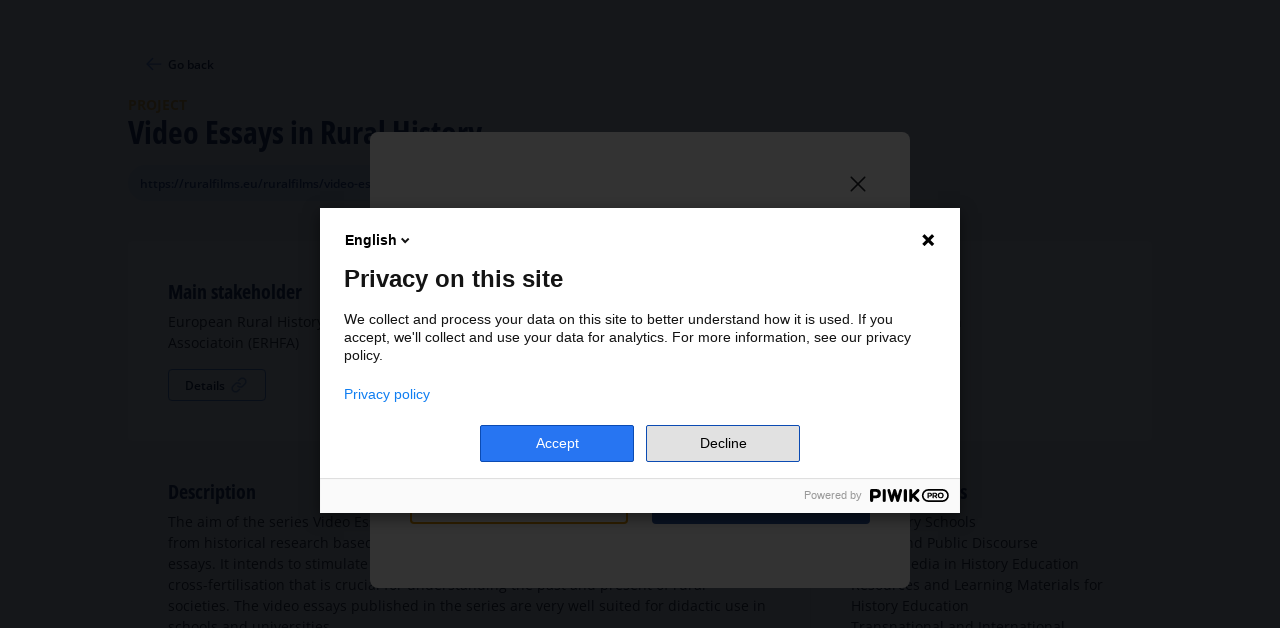

--- FILE ---
content_type: text/html;charset=utf-8
request_url: https://histolab.coe.int/bulletin-board/68
body_size: 62947
content:
<!DOCTYPE html>
<html lang="en">
<head><meta charset="utf-8">
<title>Video Essays in Rural History - HISTOLAB</title>
<meta name="viewport" content="width=device-width, initial-scale=1">
<link rel="icon" type="image/png" href="/favicon.ico">
<link rel="preconnect" href="https://api.histolab.coe.int/">
<link rel="preconnect" href="https://histolab-assets.s3.eu-central-1.amazonaws.com">
<script type="text/javascript">(function(window, document, dataLayerName, id) {
window[dataLayerName]=window[dataLayerName]||[],window[dataLayerName].push({start:(new Date).getTime(),event:"stg.start"});var scripts=document.getElementsByTagName('script')[0],tags=document.createElement('script');
var qP=[];dataLayerName!=="dataLayer"&&qP.push("data_layer_name="+dataLayerName);var qPString=qP.length>0?("?"+qP.join("&")):"";
tags.async=!0,tags.src="https://coe.containers.piwik.pro/"+id+".js"+qPString,scripts.parentNode.insertBefore(tags,scripts);
!function(a,n,i){a[n]=a[n]||{};for(var c=0;c<i.length;c++)!function(i){a[n][i]=a[n][i]||{},a[n][i].api=a[n][i].api||function(){var a=[].slice.call(arguments,0);"string"==typeof a[0]&&window[dataLayerName].push({event:n+"."+i+":"+a[0],parameters:[].slice.call(arguments,1)})}}(i[c])}(window,"ppms",["tm","cm"]);
})(window, document, 'dataLayer', '7a8e4f13-52de-496c-9239-96129f02cf08');</script>
<link rel="canonical" href="https://histolab.coe.int/bulletin-board/68">
<meta property="og:site_name" content="HISTOLAB">
<meta property="og:type" content="website">
<meta property="og:url" content="https://histolab.coe.int/bulletin-board/68">
<meta property="og:image" content="/_nuxt/logo--histolab.818a316f.svg">
<meta property="og:title" content="Video Essays in Rural History - HISTOLAB">
<meta name="description" content="The aim of the series Video Essays in Rural History is to communicate knowledge gained from historical research based on written and audio-visual sources in the form of video essays. It intends to stimulate interdisciplinary exchange and to encourage scholarly cross-fertilisation that is crucial for understanding the past and present of rural societies.
The video essays published in the series are very well suited for didactic use in schools and universities.">
<meta property="og:description" content="The aim of the series Video Essays in Rural History is to communicate knowledge gained from historical research based on written and audio-visual sources in the form of video essays. It intends to stimulate interdisciplinary exchange and to encourage scholarly cross-fertilisation that is crucial for understanding the past and present of rural societies.
The video essays published in the series are very well suited for didactic use in schools and universities."><link rel="modulepreload" as="script" crossorigin href="/_nuxt/entry.25ddf5c9.js"><link rel="preload" as="style" href="/_nuxt/entry.a84bbf8d.css"><link rel="modulepreload" as="script" crossorigin href="/_nuxt/default.a653b076.js"><link rel="modulepreload" as="script" crossorigin href="/_nuxt/index.ae2b5300.js"><link rel="preload" as="style" href="/_nuxt/index.1e303bec.css"><link rel="modulepreload" as="script" crossorigin href="/_nuxt/trashcan-gray.07bcbaa2.js"><link rel="modulepreload" as="script" crossorigin href="/_nuxt/normalizedUrl.5911410b.js"><link rel="modulepreload" as="script" crossorigin href="/_nuxt/arrow-left--big.1c2620ca.js"><link rel="modulepreload" as="script" crossorigin href="/_nuxt/bulletinResourceColor.e4a68904.js"><link rel="modulepreload" as="script" crossorigin href="/_nuxt/link.6eaf2380.js"><link rel="modulepreload" as="script" crossorigin href="/_nuxt/bulletinTypes.2132bc12.js"><link rel="modulepreload" as="script" crossorigin href="/_nuxt/bulletinBoard.b030f333.js"><link rel="modulepreload" as="script" crossorigin href="/_nuxt/dateFormatter.bbba965d.js"><link rel="modulepreload" as="script" crossorigin href="/_nuxt/useGetMonths.70517ce0.js"><link rel="modulepreload" as="script" crossorigin href="/_nuxt/fieldsOfExpertiseApproaches.1628225b.js"><link rel="modulepreload" as="script" crossorigin href="/_nuxt/fieldsOfExpertiseFormsOfHistoryEducation.578911f7.js"><link rel="modulepreload" as="script" crossorigin href="/_nuxt/arrow-left.1097691b.js"><link rel="modulepreload" as="script" crossorigin href="/_nuxt/useBulletinBoard.37305dea.js"><link rel="prefetch" as="image" type="image/svg+xml" href="/_nuxt/arrow.33ba5631.svg"><link rel="prefetch" as="image" type="image/svg+xml" href="/_nuxt/sign-out-white.84fc618d.svg"><link rel="prefetch" as="image" type="image/svg+xml" href="/_nuxt/my-contributions.68abdb44.svg"><link rel="prefetch" as="image" type="image/svg+xml" href="/_nuxt/user-profile-white.24ad1909.svg"><link rel="prefetch" as="image" type="image/svg+xml" href="/_nuxt/calendar.cef2a294.svg"><link rel="prefetch" as="image" type="image/svg+xml" href="/_nuxt/logo--histolab.818a316f.svg"><link rel="prefetch" as="image" type="image/svg+xml" href="/_nuxt/note-pencil.75b79cbc.svg"><link rel="prefetch" as="image" type="image/svg+xml" href="/_nuxt/login.88dabbba.svg"><link rel="prefetch" as="image" type="image/png" href="/_nuxt/logo--coe2.a8258690.png"><link rel="prefetch" as="image" type="image/svg+xml" href="/_nuxt/success.868b3030.svg"><link rel="prefetch" as="image" type="image/svg+xml" href="/_nuxt/warning.1a17fa9e.svg"><link rel="prefetch" as="image" type="image/svg+xml" href="/_nuxt/error.a4682bdb.svg"><link rel="prefetch" as="image" type="image/svg+xml" href="/_nuxt/info-filled.c9129961.svg"><link rel="prefetch" as="style" href="/_nuxt/index.e32f8a4b.css"><link rel="prefetch" as="style" href="/_nuxt/Step.f247480d.css"><link rel="prefetch" as="script" crossorigin href="/_nuxt/index.8ddae51d.js"><link rel="prefetch" as="script" crossorigin href="/_nuxt/Step.24f21d5f.js"><link rel="prefetch" as="script" crossorigin href="/_nuxt/redirectAfterLogin.2187537e.js"><link rel="prefetch" as="script" crossorigin href="/_nuxt/redirectAuth.68cadf2a.js"><link rel="prefetch" as="script" crossorigin href="/_nuxt/requireAuth.46b74f44.js"><link rel="prefetch" as="style" href="/_nuxt/Footer.e50c8334.css"><link rel="prefetch" as="script" crossorigin href="/_nuxt/basic.f67997ba.js"><link rel="prefetch" as="script" crossorigin href="/_nuxt/Footer.e0ca16d5.js"><link rel="prefetch" as="script" crossorigin href="/_nuxt/informative-page.be5074eb.js"><link rel="prefetch" as="style" href="/_nuxt/PopUp.c071436a.css"><link rel="prefetch" as="script" crossorigin href="/_nuxt/Header.0de82933.js"><link rel="prefetch" as="script" crossorigin href="/_nuxt/PopUp.1915f8bb.js"><link rel="prefetch" as="style" href="/_nuxt/PrivacyPolicy.ee9f9b4e.css"><link rel="prefetch" as="style" href="/_nuxt/Footer.e21cddb1.css"><link rel="prefetch" as="script" crossorigin href="/_nuxt/PrivacyPolicy.62fb9d4f.js"><link rel="prefetch" as="script" crossorigin href="/_nuxt/Footer.3527d54c.js"><link rel="prefetch" as="style" href="/_nuxt/error-component.ada2e001.css"><link rel="prefetch" as="script" crossorigin href="/_nuxt/error-component.e060a8e2.js"><link rel="prefetch" as="image" type="image/svg+xml" href="/_nuxt/edit-gray.50990d56.svg"><link rel="prefetch" as="image" type="image/svg+xml" href="/_nuxt/trashcan-gray.a2de658b.svg"><link rel="prefetch" as="image" type="image/svg+xml" href="/_nuxt/arrow-left--big.f9bd132d.svg"><link rel="prefetch" as="image" type="image/svg+xml" href="/_nuxt/link.57ca7f24.svg"><link rel="prefetch" as="image" type="image/svg+xml" href="/_nuxt/arrow-left.6983da6f.svg"><link rel="prefetch" as="style" href="/_nuxt/Input.3688394f.css"><link rel="prefetch" as="style" href="/_nuxt/info.240a2ceb.css"><link rel="prefetch" as="script" crossorigin href="/_nuxt/UpdateContribution.636bd754.js"><link rel="prefetch" as="script" crossorigin href="/_nuxt/Input.74bd2b65.js"><link rel="prefetch" as="script" crossorigin href="/_nuxt/info.e2e5a3b7.js"><link rel="prefetch" as="script" crossorigin href="/_nuxt/eventTypeHeader.082f929f.js"><link rel="prefetch" as="script" crossorigin href="/_nuxt/mappedErrors.5546e1c7.js"><link rel="prefetch" as="script" crossorigin href="/_nuxt/index.a3394518.js"><link rel="prefetch" as="script" crossorigin href="/_nuxt/index.7082869a.js"><link rel="prefetch" as="script" crossorigin href="/_nuxt/RemoveContribution.113ed71c.js"><link rel="stylesheet" href="/_nuxt/entry.a84bbf8d.css"><link rel="stylesheet" href="/_nuxt/index.1e303bec.css"><style>@font-face{font-display:swap;font-family:open-sans-condensed;font-weight:700;src:url(/_nuxt/OpenSans_Condensed-Bold.5550b913.ttf) format("truetype")}@font-face{font-display:swap;font-family:open-sans;font-weight:700;src:url(/_nuxt/OpenSans-Bold.914b98c4.ttf) format("truetype")}@font-face{font-display:swap;font-family:open-sans;font-weight:600;src:url(/_nuxt/OpenSans-SemiBold.89275a1c.ttf) format("truetype")}@font-face{font-display:swap;font-family:open-sans;font-weight:400;src:url(/_nuxt/OpenSans-Regular.a0707e10.ttf) format("truetype")}[data-v-6551a1b2]:root{--blue-900:#0c1b36;--blue-800:#132953;--blue-700:#1c3e7d;--blue-600:#2653a6;--blue-500:#5986d9;--blue-400:#7a9ee1;--blue-300:#9bb6e8;--blue-200:#bbcef0;--blue-100:#dfe8f8;--blue-50:#f4f6fa;--grey-900:#202327;--grey-800:#2e3238;--grey-700:#454c54;--grey-600:#5c6570;--grey-500:#737e8c;--grey-400:#8f98a3;--grey-300:#abb2ba;--grey-200:#d2d6da;--grey-100:#e9eaed;--grey-50:#f7f7f8;--orange-900:#2e1305;--orange-800:#431b07;--orange-700:#732f0d;--orange-600:#b84b14;--orange-500:#ed6c2c;--orange-400:#ed8e5e;--orange-300:#f2ae8c;--orange-200:#f7cbb6;--orange-100:#fbe5da;--orange-50:#fdf5f1;--white:#fff;--red-warning:#eb5757;--green-dark:#219653;--green-bg:linear-gradient(0deg,#e9f6ed,#e9f6ed),#fff;--red-dark:#b61616;--red-bg:linear-gradient(0deg,rgba(235,87,87,.15),rgba(235,87,87,.15)),#fff;--orange-dark:#be610e;--orange-light:#f2994a;--orange-bg:linear-gradient(0deg,rgba(242,153,74,.15),rgba(242,153,74,.15)),#fff;--green:#178345;--red:#d33c3c;--purple:#9b51e0;--brown:#906d00;--project:#efae30;--opportunity:#d33c3c;--publication:#61acf0;--bg-gradient:linear-gradient(180deg,#f4f6fa,#fdf5f1);--header-height-sm:54px;--header-height:80px;--resource-international-organization:var(--blue-600);--resource-historical:var(--blue-500);--resource-governmental:var(--orange-600);--resource-learning-materials:var(--orange-500);--contribution-type-publications:#61acf0;--contribution-type-projects:#efae30;--contribution-type-calls-for:#d33c3c;--bulletin-projects:#efae30;--bulletin-publications:#61acf0;--bulletin-calls:#d33c3c;--z-popup:10;--z-tooltip:50;--z-snackbar:100}.visually-hidden[data-v-6551a1b2]{clip:rect(0 0 0 0);-webkit-clip-path:inset(50%);clip-path:inset(50%);height:1px;overflow:hidden;position:absolute;white-space:nowrap;width:1px}.resource--international-organization[data-v-6551a1b2]{--resource-color:var(--resource-international-organization)}.resource--historical[data-v-6551a1b2]{--resource-color:var(--resource-historical)}.resource--governmental[data-v-6551a1b2]{--resource-color:var(--resource-governmental)}.resource--learning-material[data-v-6551a1b2]{--resource-color:var(--resource-learning-materials)}main[data-v-6551a1b2]{height:calc(100% - var(--header-height))}@media screen and (max-width:768px){main[data-v-6551a1b2]{height:calc(100% - var(--header-height-sm))}}</style><style>@font-face{font-display:swap;font-family:open-sans-condensed;font-weight:700;src:url(/_nuxt/OpenSans_Condensed-Bold.5550b913.ttf) format("truetype")}@font-face{font-display:swap;font-family:open-sans;font-weight:700;src:url(/_nuxt/OpenSans-Bold.914b98c4.ttf) format("truetype")}@font-face{font-display:swap;font-family:open-sans;font-weight:600;src:url(/_nuxt/OpenSans-SemiBold.89275a1c.ttf) format("truetype")}@font-face{font-display:swap;font-family:open-sans;font-weight:400;src:url(/_nuxt/OpenSans-Regular.a0707e10.ttf) format("truetype")}[data-v-85b80e5a]:root{--blue-900:#0c1b36;--blue-800:#132953;--blue-700:#1c3e7d;--blue-600:#2653a6;--blue-500:#5986d9;--blue-400:#7a9ee1;--blue-300:#9bb6e8;--blue-200:#bbcef0;--blue-100:#dfe8f8;--blue-50:#f4f6fa;--grey-900:#202327;--grey-800:#2e3238;--grey-700:#454c54;--grey-600:#5c6570;--grey-500:#737e8c;--grey-400:#8f98a3;--grey-300:#abb2ba;--grey-200:#d2d6da;--grey-100:#e9eaed;--grey-50:#f7f7f8;--orange-900:#2e1305;--orange-800:#431b07;--orange-700:#732f0d;--orange-600:#b84b14;--orange-500:#ed6c2c;--orange-400:#ed8e5e;--orange-300:#f2ae8c;--orange-200:#f7cbb6;--orange-100:#fbe5da;--orange-50:#fdf5f1;--white:#fff;--red-warning:#eb5757;--green-dark:#219653;--green-bg:linear-gradient(0deg,#e9f6ed,#e9f6ed),#fff;--red-dark:#b61616;--red-bg:linear-gradient(0deg,rgba(235,87,87,.15),rgba(235,87,87,.15)),#fff;--orange-dark:#be610e;--orange-light:#f2994a;--orange-bg:linear-gradient(0deg,rgba(242,153,74,.15),rgba(242,153,74,.15)),#fff;--green:#178345;--red:#d33c3c;--purple:#9b51e0;--brown:#906d00;--project:#efae30;--opportunity:#d33c3c;--publication:#61acf0;--bg-gradient:linear-gradient(180deg,#f4f6fa,#fdf5f1);--header-height-sm:54px;--header-height:80px;--resource-international-organization:var(--blue-600);--resource-historical:var(--blue-500);--resource-governmental:var(--orange-600);--resource-learning-materials:var(--orange-500);--contribution-type-publications:#61acf0;--contribution-type-projects:#efae30;--contribution-type-calls-for:#d33c3c;--bulletin-projects:#efae30;--bulletin-publications:#61acf0;--bulletin-calls:#d33c3c;--z-popup:10;--z-tooltip:50;--z-snackbar:100}.visually-hidden[data-v-85b80e5a]{clip:rect(0 0 0 0);-webkit-clip-path:inset(50%);clip-path:inset(50%);height:1px;overflow:hidden;position:absolute;white-space:nowrap;width:1px}.resource--international-organization[data-v-85b80e5a]{--resource-color:var(--resource-international-organization)}.resource--historical[data-v-85b80e5a]{--resource-color:var(--resource-historical)}.resource--governmental[data-v-85b80e5a]{--resource-color:var(--resource-governmental)}.resource--learning-material[data-v-85b80e5a]{--resource-color:var(--resource-learning-materials)}.header[data-v-85b80e5a]{align-items:center;background-color:var(--white);border-bottom:1px solid var(--grey-100);display:flex;height:var(--header-height);justify-items:center}@media screen and (max-width:768px){.header[data-v-85b80e5a]{display:grid;grid-template-areas:". left menu";grid-template-columns:1fr 2fr 1fr;height:var(--header-height-sm)}}@media screen and (max-width:768px){.header[data-v-85b80e5a] .navigation__wrapper{display:none}}.header__menu[data-v-85b80e5a]{grid-area:menu}@media screen and (min-width:769px){.header__menu[data-v-85b80e5a]{display:none}}.header__left[data-v-85b80e5a]{border-right:1px solid var(--grey-100);grid-area:left;padding:0 60px}@media screen and (max-width:768px){.header__left[data-v-85b80e5a]{border-right:none;padding:0}}.header__left img[data-v-85b80e5a]{height:22px;width:119px}.header__right[data-v-85b80e5a]{display:flex;flex:1 3 auto;font-family:open-sans-condensed;font-size:24px;font-weight:700;grid-area:right;justify-content:space-between;line-height:1.1;padding:0 20px;width:100%}@media screen and (max-width:768px){.header__right[data-v-85b80e5a]{display:none!important}}.header__right span[data-v-85b80e5a]{white-space:nowrap}.header__left[data-v-85b80e5a],.header__right[data-v-85b80e5a]{align-items:center;display:flex;height:100%}.header__image--coe[data-v-85b80e5a]{height:100%;width:182px}.header img[data-v-85b80e5a]{max-width:unset}.header__login[data-v-85b80e5a],.header__register[data-v-85b80e5a]{align-items:center;display:flex;font-size:12px;font-weight:600;gap:6px;height:32px;line-height:1.1;padding:6px 12px}.header__login img[data-v-85b80e5a],.header__register img[data-v-85b80e5a]{margin:0}.header__register[data-v-85b80e5a]{margin:0 16px 0 auto}</style><style>@font-face{font-display:swap;font-family:open-sans-condensed;font-weight:700;src:url(/_nuxt/OpenSans_Condensed-Bold.5550b913.ttf) format("truetype")}@font-face{font-display:swap;font-family:open-sans;font-weight:700;src:url(/_nuxt/OpenSans-Bold.914b98c4.ttf) format("truetype")}@font-face{font-display:swap;font-family:open-sans;font-weight:600;src:url(/_nuxt/OpenSans-SemiBold.89275a1c.ttf) format("truetype")}@font-face{font-display:swap;font-family:open-sans;font-weight:400;src:url(/_nuxt/OpenSans-Regular.a0707e10.ttf) format("truetype")}[data-v-68421566]:root{--blue-900:#0c1b36;--blue-800:#132953;--blue-700:#1c3e7d;--blue-600:#2653a6;--blue-500:#5986d9;--blue-400:#7a9ee1;--blue-300:#9bb6e8;--blue-200:#bbcef0;--blue-100:#dfe8f8;--blue-50:#f4f6fa;--grey-900:#202327;--grey-800:#2e3238;--grey-700:#454c54;--grey-600:#5c6570;--grey-500:#737e8c;--grey-400:#8f98a3;--grey-300:#abb2ba;--grey-200:#d2d6da;--grey-100:#e9eaed;--grey-50:#f7f7f8;--orange-900:#2e1305;--orange-800:#431b07;--orange-700:#732f0d;--orange-600:#b84b14;--orange-500:#ed6c2c;--orange-400:#ed8e5e;--orange-300:#f2ae8c;--orange-200:#f7cbb6;--orange-100:#fbe5da;--orange-50:#fdf5f1;--white:#fff;--red-warning:#eb5757;--green-dark:#219653;--green-bg:linear-gradient(0deg,#e9f6ed,#e9f6ed),#fff;--red-dark:#b61616;--red-bg:linear-gradient(0deg,rgba(235,87,87,.15),rgba(235,87,87,.15)),#fff;--orange-dark:#be610e;--orange-light:#f2994a;--orange-bg:linear-gradient(0deg,rgba(242,153,74,.15),rgba(242,153,74,.15)),#fff;--green:#178345;--red:#d33c3c;--purple:#9b51e0;--brown:#906d00;--project:#efae30;--opportunity:#d33c3c;--publication:#61acf0;--bg-gradient:linear-gradient(180deg,#f4f6fa,#fdf5f1);--header-height-sm:54px;--header-height:80px;--resource-international-organization:var(--blue-600);--resource-historical:var(--blue-500);--resource-governmental:var(--orange-600);--resource-learning-materials:var(--orange-500);--contribution-type-publications:#61acf0;--contribution-type-projects:#efae30;--contribution-type-calls-for:#d33c3c;--bulletin-projects:#efae30;--bulletin-publications:#61acf0;--bulletin-calls:#d33c3c;--z-popup:10;--z-tooltip:50;--z-snackbar:100}.visually-hidden[data-v-68421566]{clip:rect(0 0 0 0);-webkit-clip-path:inset(50%);clip-path:inset(50%);height:1px;overflow:hidden;position:absolute;white-space:nowrap;width:1px}.resource--international-organization[data-v-68421566]{--resource-color:var(--resource-international-organization)}.resource--historical[data-v-68421566]{--resource-color:var(--resource-historical)}.resource--governmental[data-v-68421566]{--resource-color:var(--resource-governmental)}.resource--learning-material[data-v-68421566]{--resource-color:var(--resource-learning-materials)}.snackbar[data-v-68421566]{list-style:none;margin-right:40px;max-width:40vh;position:fixed;right:50%;top:90px;transform:translateX(50vw);width:100%;z-index:var(--z-snackbar)}@media screen and (max-width:768px){.snackbar[data-v-68421566]{margin-right:2.5vw;max-width:95vw;top:54px}}.snackbar__item[data-v-68421566]{border-radius:8px;left:0;padding:24px;position:absolute;right:0}@media (prefers-reduced-motion:no-preference){.snackbar__item.v-enter-active[data-v-68421566],.snackbar__item.v-leave-active[data-v-68421566]{transition:all .3s ease}.snackbar__item.v-enter-from[data-v-68421566],.snackbar__item.v-leave-to[data-v-68421566]{opacity:0;transform:translateY(-100%)}}@media screen and (max-width:768px){.snackbar__item[data-v-68421566]{padding:8px}}.snackbar__item--success[data-v-68421566]{background:var(--green-bg);border:1px solid var(--green-dark);color:var(--green-dark)}.snackbar__item--success .snackbar__icon-close[data-v-68421566]{fill:var(--green-dark)}.snackbar__item--error[data-v-68421566]{background:var(--red-bg);border:1px solid var(--red-warning);color:var(--red-dark)}.snackbar__item--error .snackbar__icon-close[data-v-68421566]{fill:var(--red-warning)}.snackbar__item--info[data-v-68421566]{background:var(--blue-50);border:1px solid var(--blue-500);color:var(--blue-500)}.snackbar__item--info .snackbar__icon-close[data-v-68421566]{fill:var(--blue-500)}.snackbar__item--warning[data-v-68421566]{background:var(--orange-bg);border:1px solid var(--orange-light);color:var(--orange-dark)}.snackbar__item--warning .snackbar__icon-close[data-v-68421566]{fill:var(--orange-light)}.snackbar__header-wrapper[data-v-68421566]{align-items:center;display:grid;grid-template-columns:24px auto 24px}.snackbar__button-close[data-v-68421566]{height:24px;width:24px}@media screen and (max-width:768px){.snackbar__button-close[data-v-68421566]{height:20px;width:20px}}.snackbar__title[data-v-68421566]{font-size:16px;font-weight:700;margin-right:20px}@media screen and (max-width:768px){.snackbar__title[data-v-68421566]{font-size:12px;font-weight:700}.snackbar__icon-close[data-v-68421566]{align-self:flex-end;position:absolute;top:6px}}.snackbar__message[data-v-68421566]{color:var(--grey-800);font-size:14px;font-weight:500;line-height:21px;padding:0 24px}@media screen and (max-width:768px){.snackbar__message[data-v-68421566]{line-height:18px}}</style><style>@font-face{font-display:swap;font-family:open-sans-condensed;font-weight:700;src:url(/_nuxt/OpenSans_Condensed-Bold.5550b913.ttf) format("truetype")}@font-face{font-display:swap;font-family:open-sans;font-weight:700;src:url(/_nuxt/OpenSans-Bold.914b98c4.ttf) format("truetype")}@font-face{font-display:swap;font-family:open-sans;font-weight:600;src:url(/_nuxt/OpenSans-SemiBold.89275a1c.ttf) format("truetype")}@font-face{font-display:swap;font-family:open-sans;font-weight:400;src:url(/_nuxt/OpenSans-Regular.a0707e10.ttf) format("truetype")}[data-v-bd4fc226]:root{--blue-900:#0c1b36;--blue-800:#132953;--blue-700:#1c3e7d;--blue-600:#2653a6;--blue-500:#5986d9;--blue-400:#7a9ee1;--blue-300:#9bb6e8;--blue-200:#bbcef0;--blue-100:#dfe8f8;--blue-50:#f4f6fa;--grey-900:#202327;--grey-800:#2e3238;--grey-700:#454c54;--grey-600:#5c6570;--grey-500:#737e8c;--grey-400:#8f98a3;--grey-300:#abb2ba;--grey-200:#d2d6da;--grey-100:#e9eaed;--grey-50:#f7f7f8;--orange-900:#2e1305;--orange-800:#431b07;--orange-700:#732f0d;--orange-600:#b84b14;--orange-500:#ed6c2c;--orange-400:#ed8e5e;--orange-300:#f2ae8c;--orange-200:#f7cbb6;--orange-100:#fbe5da;--orange-50:#fdf5f1;--white:#fff;--red-warning:#eb5757;--green-dark:#219653;--green-bg:linear-gradient(0deg,#e9f6ed,#e9f6ed),#fff;--red-dark:#b61616;--red-bg:linear-gradient(0deg,rgba(235,87,87,.15),rgba(235,87,87,.15)),#fff;--orange-dark:#be610e;--orange-light:#f2994a;--orange-bg:linear-gradient(0deg,rgba(242,153,74,.15),rgba(242,153,74,.15)),#fff;--green:#178345;--red:#d33c3c;--purple:#9b51e0;--brown:#906d00;--project:#efae30;--opportunity:#d33c3c;--publication:#61acf0;--bg-gradient:linear-gradient(180deg,#f4f6fa,#fdf5f1);--header-height-sm:54px;--header-height:80px;--resource-international-organization:var(--blue-600);--resource-historical:var(--blue-500);--resource-governmental:var(--orange-600);--resource-learning-materials:var(--orange-500);--contribution-type-publications:#61acf0;--contribution-type-projects:#efae30;--contribution-type-calls-for:#d33c3c;--bulletin-projects:#efae30;--bulletin-publications:#61acf0;--bulletin-calls:#d33c3c;--z-popup:10;--z-tooltip:50;--z-snackbar:100}.visually-hidden[data-v-bd4fc226]{clip:rect(0 0 0 0);-webkit-clip-path:inset(50%);clip-path:inset(50%);height:1px;overflow:hidden;position:absolute;white-space:nowrap;width:1px}.resource--international-organization[data-v-bd4fc226]{--resource-color:var(--resource-international-organization)}.resource--historical[data-v-bd4fc226]{--resource-color:var(--resource-historical)}.resource--governmental[data-v-bd4fc226]{--resource-color:var(--resource-governmental)}.resource--learning-material[data-v-bd4fc226]{--resource-color:var(--resource-learning-materials)}.layout[data-v-bd4fc226]{height:100%}</style><style>@font-face{font-display:swap;font-family:open-sans-condensed;font-weight:700;src:url(/_nuxt/OpenSans_Condensed-Bold.5550b913.ttf) format("truetype")}@font-face{font-display:swap;font-family:open-sans;font-weight:700;src:url(/_nuxt/OpenSans-Bold.914b98c4.ttf) format("truetype")}@font-face{font-display:swap;font-family:open-sans;font-weight:600;src:url(/_nuxt/OpenSans-SemiBold.89275a1c.ttf) format("truetype")}@font-face{font-display:swap;font-family:open-sans;font-weight:400;src:url(/_nuxt/OpenSans-Regular.a0707e10.ttf) format("truetype")}[data-v-f7aa5150]:root{--blue-900:#0c1b36;--blue-800:#132953;--blue-700:#1c3e7d;--blue-600:#2653a6;--blue-500:#5986d9;--blue-400:#7a9ee1;--blue-300:#9bb6e8;--blue-200:#bbcef0;--blue-100:#dfe8f8;--blue-50:#f4f6fa;--grey-900:#202327;--grey-800:#2e3238;--grey-700:#454c54;--grey-600:#5c6570;--grey-500:#737e8c;--grey-400:#8f98a3;--grey-300:#abb2ba;--grey-200:#d2d6da;--grey-100:#e9eaed;--grey-50:#f7f7f8;--orange-900:#2e1305;--orange-800:#431b07;--orange-700:#732f0d;--orange-600:#b84b14;--orange-500:#ed6c2c;--orange-400:#ed8e5e;--orange-300:#f2ae8c;--orange-200:#f7cbb6;--orange-100:#fbe5da;--orange-50:#fdf5f1;--white:#fff;--red-warning:#eb5757;--green-dark:#219653;--green-bg:linear-gradient(0deg,#e9f6ed,#e9f6ed),#fff;--red-dark:#b61616;--red-bg:linear-gradient(0deg,rgba(235,87,87,.15),rgba(235,87,87,.15)),#fff;--orange-dark:#be610e;--orange-light:#f2994a;--orange-bg:linear-gradient(0deg,rgba(242,153,74,.15),rgba(242,153,74,.15)),#fff;--green:#178345;--red:#d33c3c;--purple:#9b51e0;--brown:#906d00;--project:#efae30;--opportunity:#d33c3c;--publication:#61acf0;--bg-gradient:linear-gradient(180deg,#f4f6fa,#fdf5f1);--header-height-sm:54px;--header-height:80px;--resource-international-organization:var(--blue-600);--resource-historical:var(--blue-500);--resource-governmental:var(--orange-600);--resource-learning-materials:var(--orange-500);--contribution-type-publications:#61acf0;--contribution-type-projects:#efae30;--contribution-type-calls-for:#d33c3c;--bulletin-projects:#efae30;--bulletin-publications:#61acf0;--bulletin-calls:#d33c3c;--z-popup:10;--z-tooltip:50;--z-snackbar:100}.visually-hidden[data-v-f7aa5150]{clip:rect(0 0 0 0);-webkit-clip-path:inset(50%);clip-path:inset(50%);height:1px;overflow:hidden;position:absolute;white-space:nowrap;width:1px}.resource--international-organization[data-v-f7aa5150]{--resource-color:var(--resource-international-organization)}.resource--historical[data-v-f7aa5150]{--resource-color:var(--resource-historical)}.resource--governmental[data-v-f7aa5150]{--resource-color:var(--resource-governmental)}.resource--learning-material[data-v-f7aa5150]{--resource-color:var(--resource-learning-materials)}.navigation__wrapper[data-v-f7aa5150]{align-items:center;display:flex;flex:1 1 auto;height:100%;width:100%}.navigation__wrapper nav ul[data-v-f7aa5150]{display:flex}.navigation__item[data-v-f7aa5150]{align-items:center;display:flex;list-style:none;padding-left:15px;position:relative}.navigation__item.sm[data-v-f7aa5150]{position:static}@media screen and (min-width:1025px){.navigation__item.sm[data-v-f7aa5150]{display:none}}@media screen and (max-width:1024px){.navigation__item.md[data-v-f7aa5150]{display:none}}.navigation__button[data-v-f7aa5150]{margin-left:auto}</style><style>@font-face{font-display:swap;font-family:open-sans-condensed;font-weight:700;src:url(/_nuxt/OpenSans_Condensed-Bold.5550b913.ttf) format("truetype")}@font-face{font-display:swap;font-family:open-sans;font-weight:700;src:url(/_nuxt/OpenSans-Bold.914b98c4.ttf) format("truetype")}@font-face{font-display:swap;font-family:open-sans;font-weight:600;src:url(/_nuxt/OpenSans-SemiBold.89275a1c.ttf) format("truetype")}@font-face{font-display:swap;font-family:open-sans;font-weight:400;src:url(/_nuxt/OpenSans-Regular.a0707e10.ttf) format("truetype")}[data-v-d9b438f1]:root{--blue-900:#0c1b36;--blue-800:#132953;--blue-700:#1c3e7d;--blue-600:#2653a6;--blue-500:#5986d9;--blue-400:#7a9ee1;--blue-300:#9bb6e8;--blue-200:#bbcef0;--blue-100:#dfe8f8;--blue-50:#f4f6fa;--grey-900:#202327;--grey-800:#2e3238;--grey-700:#454c54;--grey-600:#5c6570;--grey-500:#737e8c;--grey-400:#8f98a3;--grey-300:#abb2ba;--grey-200:#d2d6da;--grey-100:#e9eaed;--grey-50:#f7f7f8;--orange-900:#2e1305;--orange-800:#431b07;--orange-700:#732f0d;--orange-600:#b84b14;--orange-500:#ed6c2c;--orange-400:#ed8e5e;--orange-300:#f2ae8c;--orange-200:#f7cbb6;--orange-100:#fbe5da;--orange-50:#fdf5f1;--white:#fff;--red-warning:#eb5757;--green-dark:#219653;--green-bg:linear-gradient(0deg,#e9f6ed,#e9f6ed),#fff;--red-dark:#b61616;--red-bg:linear-gradient(0deg,rgba(235,87,87,.15),rgba(235,87,87,.15)),#fff;--orange-dark:#be610e;--orange-light:#f2994a;--orange-bg:linear-gradient(0deg,rgba(242,153,74,.15),rgba(242,153,74,.15)),#fff;--green:#178345;--red:#d33c3c;--purple:#9b51e0;--brown:#906d00;--project:#efae30;--opportunity:#d33c3c;--publication:#61acf0;--bg-gradient:linear-gradient(180deg,#f4f6fa,#fdf5f1);--header-height-sm:54px;--header-height:80px;--resource-international-organization:var(--blue-600);--resource-historical:var(--blue-500);--resource-governmental:var(--orange-600);--resource-learning-materials:var(--orange-500);--contribution-type-publications:#61acf0;--contribution-type-projects:#efae30;--contribution-type-calls-for:#d33c3c;--bulletin-projects:#efae30;--bulletin-publications:#61acf0;--bulletin-calls:#d33c3c;--z-popup:10;--z-tooltip:50;--z-snackbar:100}.visually-hidden[data-v-d9b438f1]{clip:rect(0 0 0 0);-webkit-clip-path:inset(50%);clip-path:inset(50%);height:1px;overflow:hidden;position:absolute;white-space:nowrap;width:1px}.resource--international-organization[data-v-d9b438f1]{--resource-color:var(--resource-international-organization)}.resource--historical[data-v-d9b438f1]{--resource-color:var(--resource-historical)}.resource--governmental[data-v-d9b438f1]{--resource-color:var(--resource-governmental)}.resource--learning-material[data-v-d9b438f1]{--resource-color:var(--resource-learning-materials)}.item__toggle[data-v-d9b438f1]{align-items:center;display:flex;font-size:12px;font-weight:700;text-transform:uppercase}.item__toggle img[data-v-d9b438f1]{margin-left:10px}.item__link[data-v-d9b438f1]{font-size:12px;font-weight:700;text-transform:uppercase}.item__list[data-v-d9b438f1]{list-style:none}.item__list-element+.item__list-element[data-v-d9b438f1]{margin-top:8px}.base-tooltip.item__tooltip[data-v-d9b438f1]{left:50%;opacity:1;padding:29px 32px;top:36px;transform:translateX(-50%);visibility:visible;width:280px;z-index:100}.base-tooltip.item__tooltip[data-v-d9b438f1]:after{border-color:var(--blue-900) transparent transparent transparent;border-style:solid;border-width:10px;content:"";left:50%;margin-left:0;top:0;transform:translate(-50%,-100%) rotate(180deg)}.base-tooltip[data-v-d9b438f1],.base-tooltip.item__tooltip[data-v-d9b438f1]:after{position:absolute;transition:background-color .5s}.base-tooltip[data-v-d9b438f1]{background-color:var(--blue-900);border-radius:4px;color:var(--blue-100);font-size:12px;line-height:1.5;opacity:.9;visibility:hidden;width:-moz-max-content;width:max-content}</style><style>@font-face{font-display:swap;font-family:open-sans-condensed;font-weight:700;src:url(/_nuxt/OpenSans_Condensed-Bold.5550b913.ttf) format("truetype")}@font-face{font-display:swap;font-family:open-sans;font-weight:700;src:url(/_nuxt/OpenSans-Bold.914b98c4.ttf) format("truetype")}@font-face{font-display:swap;font-family:open-sans;font-weight:600;src:url(/_nuxt/OpenSans-SemiBold.89275a1c.ttf) format("truetype")}@font-face{font-display:swap;font-family:open-sans;font-weight:400;src:url(/_nuxt/OpenSans-Regular.a0707e10.ttf) format("truetype")}[data-v-3de8e161]:root{--blue-900:#0c1b36;--blue-800:#132953;--blue-700:#1c3e7d;--blue-600:#2653a6;--blue-500:#5986d9;--blue-400:#7a9ee1;--blue-300:#9bb6e8;--blue-200:#bbcef0;--blue-100:#dfe8f8;--blue-50:#f4f6fa;--grey-900:#202327;--grey-800:#2e3238;--grey-700:#454c54;--grey-600:#5c6570;--grey-500:#737e8c;--grey-400:#8f98a3;--grey-300:#abb2ba;--grey-200:#d2d6da;--grey-100:#e9eaed;--grey-50:#f7f7f8;--orange-900:#2e1305;--orange-800:#431b07;--orange-700:#732f0d;--orange-600:#b84b14;--orange-500:#ed6c2c;--orange-400:#ed8e5e;--orange-300:#f2ae8c;--orange-200:#f7cbb6;--orange-100:#fbe5da;--orange-50:#fdf5f1;--white:#fff;--red-warning:#eb5757;--green-dark:#219653;--green-bg:linear-gradient(0deg,#e9f6ed,#e9f6ed),#fff;--red-dark:#b61616;--red-bg:linear-gradient(0deg,rgba(235,87,87,.15),rgba(235,87,87,.15)),#fff;--orange-dark:#be610e;--orange-light:#f2994a;--orange-bg:linear-gradient(0deg,rgba(242,153,74,.15),rgba(242,153,74,.15)),#fff;--green:#178345;--red:#d33c3c;--purple:#9b51e0;--brown:#906d00;--project:#efae30;--opportunity:#d33c3c;--publication:#61acf0;--bg-gradient:linear-gradient(180deg,#f4f6fa,#fdf5f1);--header-height-sm:54px;--header-height:80px;--resource-international-organization:var(--blue-600);--resource-historical:var(--blue-500);--resource-governmental:var(--orange-600);--resource-learning-materials:var(--orange-500);--contribution-type-publications:#61acf0;--contribution-type-projects:#efae30;--contribution-type-calls-for:#d33c3c;--bulletin-projects:#efae30;--bulletin-publications:#61acf0;--bulletin-calls:#d33c3c;--z-popup:10;--z-tooltip:50;--z-snackbar:100}.visually-hidden[data-v-3de8e161]{clip:rect(0 0 0 0);-webkit-clip-path:inset(50%);clip-path:inset(50%);height:1px;overflow:hidden;position:absolute;white-space:nowrap;width:1px}.resource--international-organization[data-v-3de8e161]{--resource-color:var(--resource-international-organization)}.resource--historical[data-v-3de8e161]{--resource-color:var(--resource-historical)}.resource--governmental[data-v-3de8e161]{--resource-color:var(--resource-governmental)}.resource--learning-material[data-v-3de8e161]{--resource-color:var(--resource-learning-materials)}.nav__button[data-v-3de8e161]{align-items:center;color:var(--grey-800);display:flex;font-size:12px;font-weight:700;text-transform:uppercase}.nav__button img[data-v-3de8e161]{padding-left:10px}.nav__element[data-v-3de8e161]{border-radius:4px;font-size:12px;font-weight:700;gap:8px;line-height:27px;padding:5px 8px;text-transform:uppercase;width:100%}.nav__element[data-v-3de8e161]:hover{background-color:var(--blue-600)}.nav__list[data-v-3de8e161]{color:var(--white);display:flex;gap:8px}.nav__list[data-v-3de8e161],.nav__list ul[data-v-3de8e161]{list-style:none}.nav__list ul li+li[data-v-3de8e161]{margin-top:8px}.nav__list-header[data-v-3de8e161]{display:block;font-weight:700;padding:5px 8px;text-transform:uppercase}.base-dropdown[data-v-3de8e161]{background:var(--blue-900);border-radius:4px;color:var(--blue-100);display:inline-block;font-size:12px;font-weight:500;line-height:1.5;opacity:1;padding:12px 16px 16px;position:absolute;transition:background-color .5s;visibility:hidden;width:99%}.base-dropdown.menu-dropdown[data-v-3de8e161]{left:50%;top:70px;transform:translateX(-50%);visibility:visible;z-index:100}.base-dropdown.menu-dropdown[data-v-3de8e161]:after{border-color:var(--blue-900) transparent transparent transparent;border-style:solid;border-width:10px;content:"";left:270px;margin-left:0;position:absolute;top:0;transform:translateY(-100%) rotate(180deg)}</style><style>@font-face{font-display:swap;font-family:open-sans-condensed;font-weight:700;src:url(/_nuxt/OpenSans_Condensed-Bold.5550b913.ttf) format("truetype")}@font-face{font-display:swap;font-family:open-sans;font-weight:700;src:url(/_nuxt/OpenSans-Bold.914b98c4.ttf) format("truetype")}@font-face{font-display:swap;font-family:open-sans;font-weight:600;src:url(/_nuxt/OpenSans-SemiBold.89275a1c.ttf) format("truetype")}@font-face{font-display:swap;font-family:open-sans;font-weight:400;src:url(/_nuxt/OpenSans-Regular.a0707e10.ttf) format("truetype")}[data-v-cc2b9b32]:root{--blue-900:#0c1b36;--blue-800:#132953;--blue-700:#1c3e7d;--blue-600:#2653a6;--blue-500:#5986d9;--blue-400:#7a9ee1;--blue-300:#9bb6e8;--blue-200:#bbcef0;--blue-100:#dfe8f8;--blue-50:#f4f6fa;--grey-900:#202327;--grey-800:#2e3238;--grey-700:#454c54;--grey-600:#5c6570;--grey-500:#737e8c;--grey-400:#8f98a3;--grey-300:#abb2ba;--grey-200:#d2d6da;--grey-100:#e9eaed;--grey-50:#f7f7f8;--orange-900:#2e1305;--orange-800:#431b07;--orange-700:#732f0d;--orange-600:#b84b14;--orange-500:#ed6c2c;--orange-400:#ed8e5e;--orange-300:#f2ae8c;--orange-200:#f7cbb6;--orange-100:#fbe5da;--orange-50:#fdf5f1;--white:#fff;--red-warning:#eb5757;--green-dark:#219653;--green-bg:linear-gradient(0deg,#e9f6ed,#e9f6ed),#fff;--red-dark:#b61616;--red-bg:linear-gradient(0deg,rgba(235,87,87,.15),rgba(235,87,87,.15)),#fff;--orange-dark:#be610e;--orange-light:#f2994a;--orange-bg:linear-gradient(0deg,rgba(242,153,74,.15),rgba(242,153,74,.15)),#fff;--green:#178345;--red:#d33c3c;--purple:#9b51e0;--brown:#906d00;--project:#efae30;--opportunity:#d33c3c;--publication:#61acf0;--bg-gradient:linear-gradient(180deg,#f4f6fa,#fdf5f1);--header-height-sm:54px;--header-height:80px;--resource-international-organization:var(--blue-600);--resource-historical:var(--blue-500);--resource-governmental:var(--orange-600);--resource-learning-materials:var(--orange-500);--contribution-type-publications:#61acf0;--contribution-type-projects:#efae30;--contribution-type-calls-for:#d33c3c;--bulletin-projects:#efae30;--bulletin-publications:#61acf0;--bulletin-calls:#d33c3c;--z-popup:10;--z-tooltip:50;--z-snackbar:100}.visually-hidden[data-v-cc2b9b32]{clip:rect(0 0 0 0);-webkit-clip-path:inset(50%);clip-path:inset(50%);height:1px;overflow:hidden;position:absolute;white-space:nowrap;width:1px}.resource--international-organization[data-v-cc2b9b32]{--resource-color:var(--resource-international-organization)}.resource--historical[data-v-cc2b9b32]{--resource-color:var(--resource-historical)}.resource--governmental[data-v-cc2b9b32]{--resource-color:var(--resource-governmental)}.resource--learning-material[data-v-cc2b9b32]{--resource-color:var(--resource-learning-materials)}.base-button[data-v-cc2b9b32]{align-items:center;border-radius:4px;color:#fff;display:inline-flex;display:flex;font-size:14px;font-weight:600;justify-content:center;line-height:1.1;padding:1rem 1.5rem;transition:opacity .2s ease-out;white-space:nowrap}.base-button__image[data-v-cc2b9b32]{margin-right:12px}.base-button[data-v-cc2b9b32]:focus-visible{outline:unset}.base-button--small[data-v-cc2b9b32]{font-size:12px;height:32px;padding:10px 16px}.base-button--primary-light[data-v-cc2b9b32]{background:var(--white);color:var(--blue-900)}.base-button--primary-light[data-v-cc2b9b32]:hover{background:var(--blue-50)}.base-button--primary-light[data-v-cc2b9b32]:focus-visible{background:transparent;outline:4px solid var(--blue-300)}.base-button--primary-dark[data-v-cc2b9b32]{background:var(--blue-600)}.base-button--primary-dark[data-v-cc2b9b32]:hover{background:var(--blue-700)}.base-button--primary-dark[data-v-cc2b9b32]:focus-visible{background:var(--blue-600);outline:4px solid var(--blue-300)}.base-button--secondary[data-v-cc2b9b32]{background:var(--white);border:1px solid var(--blue-500);color:var(--blue-900)}.base-button--secondary[data-v-cc2b9b32]:hover{border:1px solid var(--blue-900)}.base-button--secondary[data-v-cc2b9b32]:focus-visible{border:1px solid var(--blue-500);outline:4px solid var(--blue-300)}.base-button--tertiary[data-v-cc2b9b32]{background:var(--white);border:1px solid var(--grey-200);color:var(--blue-900)}.base-button--tertiary[data-v-cc2b9b32]:hover{border:1px solid var(--grey-600)}.base-button--tertiary[data-v-cc2b9b32]:focus-visible{border:1px solid var(--grey-200);outline:4px solid var(--blue-300)}.base-button--empty[data-v-cc2b9b32]{background:none;color:var(--blue-900)}.base-button--empty[data-v-cc2b9b32]:hover{outline:1px solid var(--blue-600)}.base-button--empty[data-v-cc2b9b32]:focus-visible{outline:4px solid var(--blue-300)}.base-button--warning[data-v-cc2b9b32]{background:rgba(235,87,87,.1);color:var(--red-warning)}.base-button--warning[data-v-cc2b9b32],.base-button--warning[data-v-cc2b9b32]:hover{border:1px solid var(--red-warning)}.base-button--warning[data-v-cc2b9b32]:focus-visible{border:1px solid var(--red-warning);outline:4px solid var(--red-warning)}.base-button[disabled][data-v-cc2b9b32]{background:var(--grey-200);border:1px solid var(--grey-200);color:var(--grey-300);pointer-events:none}.base-button[disabled][disabled][data-v-cc2b9b32]:focus-visible,.base-button[disabled][disabled][data-v-cc2b9b32]:hover{background:var(--grey-200);border:1px solid var(--grey-200);outline:4px solid var(--blue-300)}img[data-v-cc2b9b32-s]{margin-right:12px}</style><style>@font-face{font-display:swap;font-family:open-sans-condensed;font-weight:700;src:url(/_nuxt/OpenSans_Condensed-Bold.5550b913.ttf) format("truetype")}@font-face{font-display:swap;font-family:open-sans;font-weight:700;src:url(/_nuxt/OpenSans-Bold.914b98c4.ttf) format("truetype")}@font-face{font-display:swap;font-family:open-sans;font-weight:600;src:url(/_nuxt/OpenSans-SemiBold.89275a1c.ttf) format("truetype")}@font-face{font-display:swap;font-family:open-sans;font-weight:400;src:url(/_nuxt/OpenSans-Regular.a0707e10.ttf) format("truetype")}:root{--blue-900:#0c1b36;--blue-800:#132953;--blue-700:#1c3e7d;--blue-600:#2653a6;--blue-500:#5986d9;--blue-400:#7a9ee1;--blue-300:#9bb6e8;--blue-200:#bbcef0;--blue-100:#dfe8f8;--blue-50:#f4f6fa;--grey-900:#202327;--grey-800:#2e3238;--grey-700:#454c54;--grey-600:#5c6570;--grey-500:#737e8c;--grey-400:#8f98a3;--grey-300:#abb2ba;--grey-200:#d2d6da;--grey-100:#e9eaed;--grey-50:#f7f7f8;--orange-900:#2e1305;--orange-800:#431b07;--orange-700:#732f0d;--orange-600:#b84b14;--orange-500:#ed6c2c;--orange-400:#ed8e5e;--orange-300:#f2ae8c;--orange-200:#f7cbb6;--orange-100:#fbe5da;--orange-50:#fdf5f1;--white:#fff;--red-warning:#eb5757;--green-dark:#219653;--green-bg:linear-gradient(0deg,#e9f6ed,#e9f6ed),#fff;--red-dark:#b61616;--red-bg:linear-gradient(0deg,rgba(235,87,87,.15),rgba(235,87,87,.15)),#fff;--orange-dark:#be610e;--orange-light:#f2994a;--orange-bg:linear-gradient(0deg,rgba(242,153,74,.15),rgba(242,153,74,.15)),#fff;--green:#178345;--red:#d33c3c;--purple:#9b51e0;--brown:#906d00;--project:#efae30;--opportunity:#d33c3c;--publication:#61acf0;--bg-gradient:linear-gradient(180deg,#f4f6fa,#fdf5f1);--header-height-sm:54px;--header-height:80px;--resource-international-organization:var(--blue-600);--resource-historical:var(--blue-500);--resource-governmental:var(--orange-600);--resource-learning-materials:var(--orange-500);--contribution-type-publications:#61acf0;--contribution-type-projects:#efae30;--contribution-type-calls-for:#d33c3c;--bulletin-projects:#efae30;--bulletin-publications:#61acf0;--bulletin-calls:#d33c3c;--z-popup:10;--z-tooltip:50;--z-snackbar:100}.visually-hidden{clip:rect(0 0 0 0);-webkit-clip-path:inset(50%);clip-path:inset(50%);height:1px;overflow:hidden;position:absolute;white-space:nowrap;width:1px}.resource--international-organization{--resource-color:var(--resource-international-organization)}.resource--historical{--resource-color:var(--resource-historical)}.resource--governmental{--resource-color:var(--resource-governmental)}.resource--learning-material{--resource-color:var(--resource-learning-materials)}.details-page{margin:0 auto;max-width:1024px;width:100%}.details-page__container{background:var(--bg-gradient);min-height:100%;padding:48px 0}@media screen and (max-width:1024px){.details-page__container{padding:48px 40px}}@media screen and (max-width:768px){.details-page__container{padding:48px 16px}}.details-page__link-back{align-items:center;color:var(--blue-900);display:flex;font-size:12px;font-weight:600;padding:6px 8px 6px 4px;text-decoration:none;width:-moz-fit-content;width:fit-content}.details-page__link-back img{margin-right:4px}.details-page__header{margin:16px 0 40px}.details-page__content{margin-top:40px}</style><style>@font-face{font-display:swap;font-family:open-sans-condensed;font-weight:700;src:url(/_nuxt/OpenSans_Condensed-Bold.5550b913.ttf) format("truetype")}@font-face{font-display:swap;font-family:open-sans;font-weight:700;src:url(/_nuxt/OpenSans-Bold.914b98c4.ttf) format("truetype")}@font-face{font-display:swap;font-family:open-sans;font-weight:600;src:url(/_nuxt/OpenSans-SemiBold.89275a1c.ttf) format("truetype")}@font-face{font-display:swap;font-family:open-sans;font-weight:400;src:url(/_nuxt/OpenSans-Regular.a0707e10.ttf) format("truetype")}[data-v-163484bf]:root{--blue-900:#0c1b36;--blue-800:#132953;--blue-700:#1c3e7d;--blue-600:#2653a6;--blue-500:#5986d9;--blue-400:#7a9ee1;--blue-300:#9bb6e8;--blue-200:#bbcef0;--blue-100:#dfe8f8;--blue-50:#f4f6fa;--grey-900:#202327;--grey-800:#2e3238;--grey-700:#454c54;--grey-600:#5c6570;--grey-500:#737e8c;--grey-400:#8f98a3;--grey-300:#abb2ba;--grey-200:#d2d6da;--grey-100:#e9eaed;--grey-50:#f7f7f8;--orange-900:#2e1305;--orange-800:#431b07;--orange-700:#732f0d;--orange-600:#b84b14;--orange-500:#ed6c2c;--orange-400:#ed8e5e;--orange-300:#f2ae8c;--orange-200:#f7cbb6;--orange-100:#fbe5da;--orange-50:#fdf5f1;--white:#fff;--red-warning:#eb5757;--green-dark:#219653;--green-bg:linear-gradient(0deg,#e9f6ed,#e9f6ed),#fff;--red-dark:#b61616;--red-bg:linear-gradient(0deg,rgba(235,87,87,.15),rgba(235,87,87,.15)),#fff;--orange-dark:#be610e;--orange-light:#f2994a;--orange-bg:linear-gradient(0deg,rgba(242,153,74,.15),rgba(242,153,74,.15)),#fff;--green:#178345;--red:#d33c3c;--purple:#9b51e0;--brown:#906d00;--project:#efae30;--opportunity:#d33c3c;--publication:#61acf0;--bg-gradient:linear-gradient(180deg,#f4f6fa,#fdf5f1);--header-height-sm:54px;--header-height:80px;--resource-international-organization:var(--blue-600);--resource-historical:var(--blue-500);--resource-governmental:var(--orange-600);--resource-learning-materials:var(--orange-500);--contribution-type-publications:#61acf0;--contribution-type-projects:#efae30;--contribution-type-calls-for:#d33c3c;--bulletin-projects:#efae30;--bulletin-publications:#61acf0;--bulletin-calls:#d33c3c;--z-popup:10;--z-tooltip:50;--z-snackbar:100}.visually-hidden[data-v-163484bf]{clip:rect(0 0 0 0);-webkit-clip-path:inset(50%);clip-path:inset(50%);height:1px;overflow:hidden;position:absolute;white-space:nowrap;width:1px}.resource--international-organization[data-v-163484bf]{--resource-color:var(--resource-international-organization)}.resource--historical[data-v-163484bf]{--resource-color:var(--resource-historical)}.resource--governmental[data-v-163484bf]{--resource-color:var(--resource-governmental)}.resource--learning-material[data-v-163484bf]{--resource-color:var(--resource-learning-materials)}.project[data-v-163484bf]{display:grid;grid-template-areas:"type actions" "name actions" "website actions";grid-template-columns:1fr 160px}@media screen and (max-width:768px){.project[data-v-163484bf]{grid-row-gap:16px;grid-template-areas:"type" "name" "website" "actions";grid-template-columns:1fr}}.project-type[data-v-163484bf]{color:var(--48eabef9);font-size:14px;font-weight:700;grid-area:type;line-height:18px;text-transform:uppercase}.project-name[data-v-163484bf]{color:var(--blue-800);font-family:open-sans-condensed;font-size:32px;font-weight:700;grid-area:name;line-height:1.1}.project-website[data-v-163484bf]{grid-area:website}.project-website-chip[data-v-163484bf]{align-items:center;background:var(--blue-100);border-radius:100px;color:var(--blue-700);display:flex;font-size:12px;font-weight:600;gap:4px;line-height:13px;margin-top:16px;padding:8px 8px 8px 12px;width:-moz-fit-content;width:fit-content}.project-website-chip img[data-v-163484bf]{height:20px;transform:rotate(180deg);width:20px}.project-actions[data-v-163484bf]{grid-area:actions;max-width:160px}</style><style>@font-face{font-display:swap;font-family:open-sans-condensed;font-weight:700;src:url(/_nuxt/OpenSans_Condensed-Bold.5550b913.ttf) format("truetype")}@font-face{font-display:swap;font-family:open-sans;font-weight:700;src:url(/_nuxt/OpenSans-Bold.914b98c4.ttf) format("truetype")}@font-face{font-display:swap;font-family:open-sans;font-weight:600;src:url(/_nuxt/OpenSans-SemiBold.89275a1c.ttf) format("truetype")}@font-face{font-display:swap;font-family:open-sans;font-weight:400;src:url(/_nuxt/OpenSans-Regular.a0707e10.ttf) format("truetype")}[data-v-2eb0691f]:root{--blue-900:#0c1b36;--blue-800:#132953;--blue-700:#1c3e7d;--blue-600:#2653a6;--blue-500:#5986d9;--blue-400:#7a9ee1;--blue-300:#9bb6e8;--blue-200:#bbcef0;--blue-100:#dfe8f8;--blue-50:#f4f6fa;--grey-900:#202327;--grey-800:#2e3238;--grey-700:#454c54;--grey-600:#5c6570;--grey-500:#737e8c;--grey-400:#8f98a3;--grey-300:#abb2ba;--grey-200:#d2d6da;--grey-100:#e9eaed;--grey-50:#f7f7f8;--orange-900:#2e1305;--orange-800:#431b07;--orange-700:#732f0d;--orange-600:#b84b14;--orange-500:#ed6c2c;--orange-400:#ed8e5e;--orange-300:#f2ae8c;--orange-200:#f7cbb6;--orange-100:#fbe5da;--orange-50:#fdf5f1;--white:#fff;--red-warning:#eb5757;--green-dark:#219653;--green-bg:linear-gradient(0deg,#e9f6ed,#e9f6ed),#fff;--red-dark:#b61616;--red-bg:linear-gradient(0deg,rgba(235,87,87,.15),rgba(235,87,87,.15)),#fff;--orange-dark:#be610e;--orange-light:#f2994a;--orange-bg:linear-gradient(0deg,rgba(242,153,74,.15),rgba(242,153,74,.15)),#fff;--green:#178345;--red:#d33c3c;--purple:#9b51e0;--brown:#906d00;--project:#efae30;--opportunity:#d33c3c;--publication:#61acf0;--bg-gradient:linear-gradient(180deg,#f4f6fa,#fdf5f1);--header-height-sm:54px;--header-height:80px;--resource-international-organization:var(--blue-600);--resource-historical:var(--blue-500);--resource-governmental:var(--orange-600);--resource-learning-materials:var(--orange-500);--contribution-type-publications:#61acf0;--contribution-type-projects:#efae30;--contribution-type-calls-for:#d33c3c;--bulletin-projects:#efae30;--bulletin-publications:#61acf0;--bulletin-calls:#d33c3c;--z-popup:10;--z-tooltip:50;--z-snackbar:100}.visually-hidden[data-v-2eb0691f]{clip:rect(0 0 0 0);-webkit-clip-path:inset(50%);clip-path:inset(50%);height:1px;overflow:hidden;position:absolute;white-space:nowrap;width:1px}.resource--international-organization[data-v-2eb0691f]{--resource-color:var(--resource-international-organization)}.resource--historical[data-v-2eb0691f]{--resource-color:var(--resource-historical)}.resource--governmental[data-v-2eb0691f]{--resource-color:var(--resource-governmental)}.resource--learning-material[data-v-2eb0691f]{--resource-color:var(--resource-learning-materials)}.project-content[data-v-2eb0691f]{display:flex;flex-direction:column;gap:16px}.project-content__box[data-v-2eb0691f]{background:var(--white);border-radius:4px;display:flex}@media screen and (max-width:768px){.project-content__box[data-v-2eb0691f]{flex-direction:column}}.project-content__box--opaque[data-v-2eb0691f]{background:hsla(0,0%,100%,.6)}.project-content__section[data-v-2eb0691f]{display:flex;flex:1;flex-direction:column;padding:40px}@media screen and (max-width:768px){.project-content__section[data-v-2eb0691f]{padding:24px}}.project-content__section[data-v-2eb0691f]:not(:first-of-type){border-left:1px solid var(--grey-100)}@media screen and (max-width:768px){.project-content__section[data-v-2eb0691f]:not(:first-of-type){border-left:unset}}.project-content__section-header[data-v-2eb0691f]{color:var(--blue-800);font-family:open-sans-condensed;font-size:20px;font-weight:700;line-height:1.1;margin-bottom:8px}.project-content__section-header[data-v-2eb0691f]:not(:first-of-type){margin-top:24px}.project-content__section-text[data-v-2eb0691f]{color:var(--grey-900);font-size:14px;line-height:21px}.project-content__stakeholder-button[data-v-2eb0691f]{margin-top:16px;width:-moz-fit-content;width:fit-content}.project-content__stakeholder-button img[data-v-2eb0691f]{margin:0 0 0 4px}@media screen and (max-width:1024px){.project-content__description[data-v-2eb0691f]{flex-direction:column}}.project-content__section--thematic-focus[data-v-2eb0691f]{max-width:342px}.project-content__affiliation[data-v-2eb0691f],.project-content__partner[data-v-2eb0691f]{align-items:center;background:var(--white);border:1px solid var(--grey-100);color:var(--blue-800);display:flex;font-family:open-sans-condensed;font-size:16px;font-weight:700;justify-content:space-between;line-height:1.1;margin:8px 0;padding:16px 40px}@media screen and (max-width:768px){.project-content__affiliation[data-v-2eb0691f],.project-content__partner[data-v-2eb0691f]{align-items:flex-start;flex-direction:column;gap:16px;padding:24px}}.project-content__affiliation .base-button img[data-v-2eb0691f],.project-content__partner .base-button img[data-v-2eb0691f]{margin:0 0 0 8px}</style></head>
<body ><!----><!--teleport anchor--><div id="__nuxt"><!--[--><header class="header" data-v-6551a1b2 data-v-85b80e5a><div class="header__left" data-v-85b80e5a><a href="/" class="" data-v-85b80e5a><img src="/_nuxt/logo--histolab.818a316f.svg" alt="Histolab Logo" data-v-85b80e5a></a></div><!--[--><div class="navigation__wrapper header__nav" data-v-85b80e5a data-v-f7aa5150><nav data-v-f7aa5150><ul data-v-f7aa5150><!--[--><li class="navigation__item md" data-v-f7aa5150><div data-v-f7aa5150 data-v-d9b438f1><button aria-haspopup="menu" aria-expanded="false" class="item__toggle" data-v-d9b438f1><!--[-->About us <img src="/_nuxt/arrow.33ba5631.svg" class="item__icon" alt="Open dropdown" data-v-d9b438f1><!--]--></button><!----></div></li><li class="navigation__item md" data-v-f7aa5150><div data-v-f7aa5150 data-v-d9b438f1><button aria-haspopup="menu" aria-expanded="false" class="item__toggle" data-v-d9b438f1><!--[-->Activities <img src="/_nuxt/arrow.33ba5631.svg" class="item__icon" alt="Open dropdown" data-v-d9b438f1><!--]--></button><!----></div></li><li class="navigation__item md" data-v-f7aa5150><div data-v-f7aa5150 data-v-d9b438f1><button aria-haspopup="menu" aria-expanded="false" class="item__toggle" data-v-d9b438f1><!--[-->Hub Features <img src="/_nuxt/arrow.33ba5631.svg" class="item__icon" alt="Open dropdown" data-v-d9b438f1><!--]--></button><!----></div></li><li class="navigation__item md" data-v-f7aa5150><a href="/newsroom" class="item__link" data-v-f7aa5150 data-v-d9b438f1>Newsroom</a></li><li class="navigation__item md" data-v-f7aa5150><a href="/media-library" class="item__link" data-v-f7aa5150 data-v-d9b438f1>Media Library</a></li><!--]--></ul></nav><div class="navigation__item sm" data-v-f7aa5150><div data-v-f7aa5150 data-v-3de8e161><button class="nav__button" type="button" aria-haspopup="menu" aria-expanded="false" data-v-3de8e161>menu <img src="/_nuxt/arrow.33ba5631.svg" alt="Open dropdown" data-v-3de8e161></button><!----></div></div></div><button class="header__menu" type="button" data-v-85b80e5a>Menu</button><!----><!--]--><div class="header__right" data-v-85b80e5a><!----><!--[--><a href="/register" class="base-button base-button--secondary header__register" label data-v-85b80e5a data-v-cc2b9b32><!--[--><img src="/_nuxt/note-pencil.75b79cbc.svg" alt data-v-85b80e5a data-v-cc2b9b32-s> Register<!--]--></a><a href="/login" class="base-button base-button--tertiary header__login" label data-v-85b80e5a data-v-cc2b9b32><!--[--><img src="/_nuxt/login.88dabbba.svg" alt data-v-85b80e5a data-v-cc2b9b32-s> Login<!--]--></a><!--]--><img src="/_nuxt/logo--coe2.a8258690.png" alt="Funded EU and COE Implemented banner" class="header__image--coe" data-v-85b80e5a></div></header><main data-v-6551a1b2><!--[--><div class="layout" data-v-bd4fc226><!--[--><div class="details-page__container"><div class="details-page"><button class="base-button base-button--empty base-button--small details-page__link-back" type="button" label data-v-cc2b9b32><!--[--><img src="/_nuxt/arrow-left.6983da6f.svg" alt data-v-cc2b9b32-s> Go back<!--]--></button><div class="details-page__header"><div class="project" style="--48eabef9:var(--bulletin-projects);" data-v-163484bf><span class="project-type" data-v-163484bf>project</span><h1 class="project-name" data-v-163484bf>Video Essays in Rural History</h1><a href="https://ruralfilms.eu/ruralfilms/video-essays/" rel="noopener noreferrer" class="project-website" data-v-163484bf><div class="project-website-chip" data-v-163484bf>https://ruralfilms.eu/ruralfilms/video-essays/ <img src="/_nuxt/arrow-left--big.f9bd132d.svg" alt data-v-163484bf></div></a><!----></div></div><div class="details-page__content"><div class="project-content" data-v-2eb0691f><div class="project-content__box" data-v-2eb0691f><div class="project-content__section" data-v-2eb0691f><p class="project-content__section-header" data-v-2eb0691f>Main stakeholder</p><p class="project-content__section-text" data-v-2eb0691f>European Rural History Film Associatoin (ERHFA)</p><a href="https://ruralfilms.eu/" rel="noopener noreferrer" class="base-button base-button--secondary base-button--small project-content__stakeholder-button" label data-v-2eb0691f data-v-cc2b9b32><!--[-->Details <img src="/_nuxt/link.57ca7f24.svg" alt data-v-2eb0691f data-v-cc2b9b32-s><!--]--></a></div><div class="project-content__section" data-v-2eb0691f><!----><!----></div><div class="project-content__section" data-v-2eb0691f><p class="project-content__section-header" data-v-2eb0691f>Languages</p><p class="project-content__section-text" data-v-2eb0691f>English, German</p></div></div><div class="project-content__box project-content__box--opaque project-content__description" data-v-2eb0691f><div class="project-content__section" data-v-2eb0691f><p class="project-content__section-header" data-v-2eb0691f>Description</p><p class="project-content__section-text" data-v-2eb0691f>The aim of the series Video Essays in Rural History is to communicate knowledge gained from historical research based on written and audio-visual sources in the form of video essays. It intends to stimulate interdisciplinary exchange and to encourage scholarly cross-fertilisation that is crucial for understanding the past and present of rural societies.
The video essays published in the series are very well suited for didactic use in schools and universities.</p></div><div class="project-content__section project-content__section--thematic-focus" data-v-2eb0691f><p class="project-content__section-header" data-v-2eb0691f>Thematic focus</p><!--[--><p class="project-content__section-text" data-v-2eb0691f>Secondary Schools</p><p class="project-content__section-text" data-v-2eb0691f>Media and Public Discourse</p><p class="project-content__section-text" data-v-2eb0691f>Digital Media in History Education</p><p class="project-content__section-text" data-v-2eb0691f>Resources and Learning Materials for History Education</p><p class="project-content__section-text" data-v-2eb0691f>Transnational and International Cooperations</p><p class="project-content__section-text" data-v-2eb0691f>Innovative Approaches</p><!--]--></div></div><div class="project-content__box project-content__box--opaque" data-v-2eb0691f><div class="project-content__section" data-v-2eb0691f><p class="project-content__section-header" data-v-2eb0691f>Project partners</p><!--[--><div class="project-content__partner" data-v-2eb0691f>Archives of Rural History (ARH) <a href="https://histolab.coe.int/hist-connect/institutions/65" rel="noopener noreferrer" class="base-button base-button--secondary base-button--small" label data-v-2eb0691f data-v-cc2b9b32><!--[-->Details <img src="/_nuxt/link.57ca7f24.svg" alt data-v-2eb0691f data-v-cc2b9b32-s><!--]--></a></div><!--]--></div></div><div class="project-content__box project-content__box--opaque" data-v-2eb0691f><div class="project-content__section" data-v-2eb0691f><p class="project-content__section-header" data-v-2eb0691f>Related entries or information</p><!--[--><div class="project-content__affiliation" data-v-2eb0691f>ARH-ERHFA-Online-Portal Rural Films <a href="https://histolab.coe.int/resource-hub/110" rel="noopener noreferrer" class="base-button base-button--secondary base-button--small" label data-v-2eb0691f data-v-cc2b9b32><!--[-->Details <img src="/_nuxt/link.57ca7f24.svg" alt data-v-2eb0691f data-v-cc2b9b32-s><!--]--></a></div><!--]--></div></div></div></div></div></div><!--]--></div><!--]--><span data-v-6551a1b2></span><!--teleport start--><!--teleport end--></main><!--]--></div><script>window.__NUXT__=(function(a,b,c,d,e,f,g,h,i){return {data:{kquik7RUh7:{id:68,bulletin_type:"project",description:"The aim of the series Video Essays in Rural History is to communicate knowledge gained from historical research based on written and audio-visual sources in the form of video essays. It intends to stimulate interdisciplinary exchange and to encourage scholarly cross-fertilisation that is crucial for understanding the past and present of rural societies.\nThe video essays published in the series are very well suited for didactic use in schools and universities.",name:"Video Essays in Rural History",languages:["English","German"],fields_of_expertise_approaches:[],fields_of_expertise_topics:[],forms_of_history_education:["secondary_schools","media_and_public_discourse"],methods_of_history_education:["digital_media_in_history_education","resources_and_learning_materials_for_history_education","transnational_and_international_cooperations","innovative_approaches"],creator:"88f630ce-50e9-4ac6-917f-08b42503085f",fields_of_expertise_geographic_focus:[],fields_of_expertise_temporal_focus:[{id:f,exact_period:b,main_period:"20th Century",sub_period:b}],project:{date_created:"2024-04-11T07:26:12.360Z",date_updated:a,email:a,end_date:a,id:e,stakeholder_name:"European Rural History Film Associatoin (ERHFA)",stakeholder_website:"https:\u002F\u002Fruralfilms.eu\u002F",start_date:a,website:"https:\u002F\u002Fruralfilms.eu\u002Fruralfilms\u002Fvideo-essays\u002F",project_affiliations:[{date_created:"2024-04-11T07:26:12.373Z",date_updated:a,id:6,link:"https:\u002F\u002Fhistolab.coe.int\u002Fresource-hub\u002F110",name:"ARH-ERHFA-Online-Portal Rural Films",project_id:e}],project_partners:[{date_created:"2024-04-11T07:26:12.366Z",date_updated:a,id:f,link:"https:\u002F\u002Fhistolab.coe.int\u002Fhist-connect\u002Finstitutions\u002F65",name:"Archives of Rural History (ARH)",project_id:e}]},event:a,opportunity:a,publication:a,review:a,can_edit:c}},state:{},_errors:{},serverRendered:g,config:{public:{baseURL:h,serverURL:"https:\u002F\u002Fhistolab.coe.int",matomoSiteID:"325",persistedState:{storage:"cookies",debug:c,cookieOptions:{}},directus:{url:h,autoFetch:g,fetchUserParams:b,token:b}},app:{baseURL:"\u002F",buildAssetsDir:"\u002F_nuxt\u002F",cdnURL:b}},pinia:{"privacy-policy":{cookiesConsent:c,acceptThirdParty:c},auth:{token:b,refreshToken:b,rememberMe:c,navigateToPrev:b},"navigation-links":{activities:[{id:d,label:"European Innovation Days in History Education",path:"\u002Factivities\u002Feuropean-innovation-days-in-history-education"},{id:d,label:"HISTOLAB Fellowship",path:"\u002Factivities\u002Fhistolab-fellowship"},{id:d,label:"HISTOLAB Award for Innovative School Projects in History Education",path:"\u002Factivities\u002Fschool-award"},{id:d,label:"HISTOLAB Tutorials",path:"\u002Factivities\u002Ftutorials"},{id:d,label:"HISTOLAB Toolkit for History classes - Debunking fake news and fostering critical thinking",path:"\u002Factivities\u002Ftoolkit"}],about:[{id:i,label:"Who are we?",path:"\u002Fabout\u002Fdescription-of-the-project"},{id:i,label:"Disclaimer, Privacy Policy & Terms of Service",path:"\u002Fabout\u002Fdisclaimer-privacy-policy"},{label:"Contact us",path:"\u002Fcontact",id:"contact-us"}]},snackbar:{snackbars:[]}}}}(null,"",false,"activities",33,22,true,"https:\u002F\u002Fapi.histolab.coe.int\u002F","about"))</script><script type="module" src="/_nuxt/entry.25ddf5c9.js" crossorigin></script></body>
</html>

--- FILE ---
content_type: text/css; charset=utf-8
request_url: https://histolab.coe.int/_nuxt/entry.a84bbf8d.css
body_size: 39039
content:
@font-face{font-display:swap;font-family:open-sans-condensed;font-weight:700;src:url(./OpenSans_Condensed-Bold.5550b913.ttf) format("truetype")}@font-face{font-display:swap;font-family:open-sans;font-weight:700;src:url(./OpenSans-Bold.914b98c4.ttf) format("truetype")}@font-face{font-display:swap;font-family:open-sans;font-weight:600;src:url(./OpenSans-SemiBold.89275a1c.ttf) format("truetype")}@font-face{font-display:swap;font-family:open-sans;font-weight:400;src:url(./OpenSans-Regular.a0707e10.ttf) format("truetype")}a,abbr,acronym,address,applet,article,aside,audio,b,big,blockquote,body,canvas,caption,center,cite,code,dd,del,details,dfn,div,dl,dt,em,embed,fieldset,figcaption,figure,footer,form,h1,h2,h3,h4,h5,h6,header,hgroup,html,i,iframe,img,ins,kbd,label,legend,li,mark,menu,nav,object,ol,output,p,pre,q,ruby,s,samp,section,small,span,strike,sub,summary,sup,table,tbody,td,tfoot,th,thead,time,tr,tt,u,ul,var,video{border:0;font-size:100%;font:inherit;margin:0;padding:0;vertical-align:baseline}article,aside,details,figcaption,figure,footer,header,hgroup,menu,nav,section{display:block}body{line-height:1}blockquote,q{quotes:none}blockquote:after,blockquote:before,q:after,q:before{content:"";content:none}table{border-collapse:collapse;border-spacing:0}img{display:block;max-width:100%}#__nuxt,body,html{height:100%}html{box-sizing:border-box;font-family:open-sans,Verdana,Tahoma,Arial,sans-serif;line-height:1.5}@media (prefers-reduced-motion:no-preference){html{scroll-behavior:smooth}}body{overflow-y:scroll}.overflow-hidden{overflow:hidden}*,:after,:before{box-sizing:inherit;color:inherit;font-family:inherit;letter-spacing:inherit}a{color:inherit;text-decoration:none}button{background:transparent;border:0;cursor:pointer;padding:0}input{outline:none}@font-face{font-display:swap;font-family:open-sans-condensed;font-weight:700;src:url(./OpenSans_Condensed-Bold.5550b913.ttf) format("truetype")}@font-face{font-display:swap;font-family:open-sans;font-weight:700;src:url(./OpenSans-Bold.914b98c4.ttf) format("truetype")}@font-face{font-display:swap;font-family:open-sans;font-weight:600;src:url(./OpenSans-SemiBold.89275a1c.ttf) format("truetype")}@font-face{font-display:swap;font-family:open-sans;font-weight:400;src:url(./OpenSans-Regular.a0707e10.ttf) format("truetype")}[data-v-90ab559b]:root{--blue-900:#0c1b36;--blue-800:#132953;--blue-700:#1c3e7d;--blue-600:#2653a6;--blue-500:#5986d9;--blue-400:#7a9ee1;--blue-300:#9bb6e8;--blue-200:#bbcef0;--blue-100:#dfe8f8;--blue-50:#f4f6fa;--grey-900:#202327;--grey-800:#2e3238;--grey-700:#454c54;--grey-600:#5c6570;--grey-500:#737e8c;--grey-400:#8f98a3;--grey-300:#abb2ba;--grey-200:#d2d6da;--grey-100:#e9eaed;--grey-50:#f7f7f8;--orange-900:#2e1305;--orange-800:#431b07;--orange-700:#732f0d;--orange-600:#b84b14;--orange-500:#ed6c2c;--orange-400:#ed8e5e;--orange-300:#f2ae8c;--orange-200:#f7cbb6;--orange-100:#fbe5da;--orange-50:#fdf5f1;--white:#fff;--red-warning:#eb5757;--green-dark:#219653;--green-bg:linear-gradient(0deg,#e9f6ed,#e9f6ed),#fff;--red-dark:#b61616;--red-bg:linear-gradient(0deg,rgba(235,87,87,.15),rgba(235,87,87,.15)),#fff;--orange-dark:#be610e;--orange-light:#f2994a;--orange-bg:linear-gradient(0deg,rgba(242,153,74,.15),rgba(242,153,74,.15)),#fff;--green:#178345;--red:#d33c3c;--purple:#9b51e0;--brown:#906d00;--project:#efae30;--opportunity:#d33c3c;--publication:#61acf0;--bg-gradient:linear-gradient(180deg,#f4f6fa,#fdf5f1);--header-height-sm:54px;--header-height:80px;--resource-international-organization:var(--blue-600);--resource-historical:var(--blue-500);--resource-governmental:var(--orange-600);--resource-learning-materials:var(--orange-500);--contribution-type-publications:#61acf0;--contribution-type-projects:#efae30;--contribution-type-calls-for:#d33c3c;--bulletin-projects:#efae30;--bulletin-publications:#61acf0;--bulletin-calls:#d33c3c;--z-popup:10;--z-tooltip:50;--z-snackbar:100}.visually-hidden[data-v-90ab559b]{clip:rect(0 0 0 0);-webkit-clip-path:inset(50%);clip-path:inset(50%);height:1px;overflow:hidden;position:absolute;white-space:nowrap;width:1px}.resource--international-organization[data-v-90ab559b]{--resource-color:var(--resource-international-organization)}.resource--historical[data-v-90ab559b]{--resource-color:var(--resource-historical)}.resource--governmental[data-v-90ab559b]{--resource-color:var(--resource-governmental)}.resource--learning-material[data-v-90ab559b]{--resource-color:var(--resource-learning-materials)}.navigation-dropdown-link[data-v-90ab559b]{align-items:center;border-radius:4px;color:var(--white);display:flex;font-size:14px;gap:8px;line-height:21px;padding:5px 8px;width:100%}.navigation-dropdown-link[data-v-90ab559b]:hover{background-color:var(--blue-600)}@font-face{font-display:swap;font-family:open-sans-condensed;font-weight:700;src:url(./OpenSans_Condensed-Bold.5550b913.ttf) format("truetype")}@font-face{font-display:swap;font-family:open-sans;font-weight:700;src:url(./OpenSans-Bold.914b98c4.ttf) format("truetype")}@font-face{font-display:swap;font-family:open-sans;font-weight:600;src:url(./OpenSans-SemiBold.89275a1c.ttf) format("truetype")}@font-face{font-display:swap;font-family:open-sans;font-weight:400;src:url(./OpenSans-Regular.a0707e10.ttf) format("truetype")}[data-v-d9b438f1]:root{--blue-900:#0c1b36;--blue-800:#132953;--blue-700:#1c3e7d;--blue-600:#2653a6;--blue-500:#5986d9;--blue-400:#7a9ee1;--blue-300:#9bb6e8;--blue-200:#bbcef0;--blue-100:#dfe8f8;--blue-50:#f4f6fa;--grey-900:#202327;--grey-800:#2e3238;--grey-700:#454c54;--grey-600:#5c6570;--grey-500:#737e8c;--grey-400:#8f98a3;--grey-300:#abb2ba;--grey-200:#d2d6da;--grey-100:#e9eaed;--grey-50:#f7f7f8;--orange-900:#2e1305;--orange-800:#431b07;--orange-700:#732f0d;--orange-600:#b84b14;--orange-500:#ed6c2c;--orange-400:#ed8e5e;--orange-300:#f2ae8c;--orange-200:#f7cbb6;--orange-100:#fbe5da;--orange-50:#fdf5f1;--white:#fff;--red-warning:#eb5757;--green-dark:#219653;--green-bg:linear-gradient(0deg,#e9f6ed,#e9f6ed),#fff;--red-dark:#b61616;--red-bg:linear-gradient(0deg,rgba(235,87,87,.15),rgba(235,87,87,.15)),#fff;--orange-dark:#be610e;--orange-light:#f2994a;--orange-bg:linear-gradient(0deg,rgba(242,153,74,.15),rgba(242,153,74,.15)),#fff;--green:#178345;--red:#d33c3c;--purple:#9b51e0;--brown:#906d00;--project:#efae30;--opportunity:#d33c3c;--publication:#61acf0;--bg-gradient:linear-gradient(180deg,#f4f6fa,#fdf5f1);--header-height-sm:54px;--header-height:80px;--resource-international-organization:var(--blue-600);--resource-historical:var(--blue-500);--resource-governmental:var(--orange-600);--resource-learning-materials:var(--orange-500);--contribution-type-publications:#61acf0;--contribution-type-projects:#efae30;--contribution-type-calls-for:#d33c3c;--bulletin-projects:#efae30;--bulletin-publications:#61acf0;--bulletin-calls:#d33c3c;--z-popup:10;--z-tooltip:50;--z-snackbar:100}.visually-hidden[data-v-d9b438f1]{clip:rect(0 0 0 0);-webkit-clip-path:inset(50%);clip-path:inset(50%);height:1px;overflow:hidden;position:absolute;white-space:nowrap;width:1px}.resource--international-organization[data-v-d9b438f1]{--resource-color:var(--resource-international-organization)}.resource--historical[data-v-d9b438f1]{--resource-color:var(--resource-historical)}.resource--governmental[data-v-d9b438f1]{--resource-color:var(--resource-governmental)}.resource--learning-material[data-v-d9b438f1]{--resource-color:var(--resource-learning-materials)}.item__toggle[data-v-d9b438f1]{align-items:center;display:flex;font-size:12px;font-weight:700;text-transform:uppercase}.item__toggle img[data-v-d9b438f1]{margin-left:10px}.item__link[data-v-d9b438f1]{font-size:12px;font-weight:700;text-transform:uppercase}.item__list[data-v-d9b438f1]{list-style:none}.item__list-element+.item__list-element[data-v-d9b438f1]{margin-top:8px}.base-tooltip.item__tooltip[data-v-d9b438f1]{left:50%;opacity:1;padding:29px 32px;top:36px;transform:translate(-50%);visibility:visible;width:280px;z-index:100}.base-tooltip.item__tooltip[data-v-d9b438f1]:after{border-color:var(--blue-900) transparent transparent transparent;border-style:solid;border-width:10px;content:"";left:50%;margin-left:0;top:0;transform:translate(-50%,-100%) rotate(180deg)}.base-tooltip[data-v-d9b438f1],.base-tooltip.item__tooltip[data-v-d9b438f1]:after{position:absolute;transition:background-color .5s}.base-tooltip[data-v-d9b438f1]{background-color:var(--blue-900);border-radius:4px;color:var(--blue-100);font-size:12px;line-height:1.5;opacity:.9;visibility:hidden;width:-moz-max-content;width:max-content}@font-face{font-display:swap;font-family:open-sans-condensed;font-weight:700;src:url(./OpenSans_Condensed-Bold.5550b913.ttf) format("truetype")}@font-face{font-display:swap;font-family:open-sans;font-weight:700;src:url(./OpenSans-Bold.914b98c4.ttf) format("truetype")}@font-face{font-display:swap;font-family:open-sans;font-weight:600;src:url(./OpenSans-SemiBold.89275a1c.ttf) format("truetype")}@font-face{font-display:swap;font-family:open-sans;font-weight:400;src:url(./OpenSans-Regular.a0707e10.ttf) format("truetype")}[data-v-3de8e161]:root{--blue-900:#0c1b36;--blue-800:#132953;--blue-700:#1c3e7d;--blue-600:#2653a6;--blue-500:#5986d9;--blue-400:#7a9ee1;--blue-300:#9bb6e8;--blue-200:#bbcef0;--blue-100:#dfe8f8;--blue-50:#f4f6fa;--grey-900:#202327;--grey-800:#2e3238;--grey-700:#454c54;--grey-600:#5c6570;--grey-500:#737e8c;--grey-400:#8f98a3;--grey-300:#abb2ba;--grey-200:#d2d6da;--grey-100:#e9eaed;--grey-50:#f7f7f8;--orange-900:#2e1305;--orange-800:#431b07;--orange-700:#732f0d;--orange-600:#b84b14;--orange-500:#ed6c2c;--orange-400:#ed8e5e;--orange-300:#f2ae8c;--orange-200:#f7cbb6;--orange-100:#fbe5da;--orange-50:#fdf5f1;--white:#fff;--red-warning:#eb5757;--green-dark:#219653;--green-bg:linear-gradient(0deg,#e9f6ed,#e9f6ed),#fff;--red-dark:#b61616;--red-bg:linear-gradient(0deg,rgba(235,87,87,.15),rgba(235,87,87,.15)),#fff;--orange-dark:#be610e;--orange-light:#f2994a;--orange-bg:linear-gradient(0deg,rgba(242,153,74,.15),rgba(242,153,74,.15)),#fff;--green:#178345;--red:#d33c3c;--purple:#9b51e0;--brown:#906d00;--project:#efae30;--opportunity:#d33c3c;--publication:#61acf0;--bg-gradient:linear-gradient(180deg,#f4f6fa,#fdf5f1);--header-height-sm:54px;--header-height:80px;--resource-international-organization:var(--blue-600);--resource-historical:var(--blue-500);--resource-governmental:var(--orange-600);--resource-learning-materials:var(--orange-500);--contribution-type-publications:#61acf0;--contribution-type-projects:#efae30;--contribution-type-calls-for:#d33c3c;--bulletin-projects:#efae30;--bulletin-publications:#61acf0;--bulletin-calls:#d33c3c;--z-popup:10;--z-tooltip:50;--z-snackbar:100}.visually-hidden[data-v-3de8e161]{clip:rect(0 0 0 0);-webkit-clip-path:inset(50%);clip-path:inset(50%);height:1px;overflow:hidden;position:absolute;white-space:nowrap;width:1px}.resource--international-organization[data-v-3de8e161]{--resource-color:var(--resource-international-organization)}.resource--historical[data-v-3de8e161]{--resource-color:var(--resource-historical)}.resource--governmental[data-v-3de8e161]{--resource-color:var(--resource-governmental)}.resource--learning-material[data-v-3de8e161]{--resource-color:var(--resource-learning-materials)}.nav__button[data-v-3de8e161]{align-items:center;color:var(--grey-800);display:flex;font-size:12px;font-weight:700;text-transform:uppercase}.nav__button img[data-v-3de8e161]{padding-left:10px}.nav__element[data-v-3de8e161]{border-radius:4px;font-size:12px;font-weight:700;gap:8px;line-height:27px;padding:5px 8px;text-transform:uppercase;width:100%}.nav__element[data-v-3de8e161]:hover{background-color:var(--blue-600)}.nav__list[data-v-3de8e161]{color:var(--white);display:flex;gap:8px}.nav__list[data-v-3de8e161],.nav__list ul[data-v-3de8e161]{list-style:none}.nav__list ul li+li[data-v-3de8e161]{margin-top:8px}.nav__list-header[data-v-3de8e161]{display:block;font-weight:700;padding:5px 8px;text-transform:uppercase}.base-dropdown[data-v-3de8e161]{background:var(--blue-900);border-radius:4px;color:var(--blue-100);display:inline-block;font-size:12px;font-weight:500;line-height:1.5;opacity:1;padding:12px 16px 16px;position:absolute;transition:background-color .5s;visibility:hidden;width:99%}.base-dropdown.menu-dropdown[data-v-3de8e161]{left:50%;top:70px;transform:translate(-50%);visibility:visible;z-index:100}.base-dropdown.menu-dropdown[data-v-3de8e161]:after{border-color:var(--blue-900) transparent transparent transparent;border-style:solid;border-width:10px;content:"";left:270px;margin-left:0;position:absolute;top:0;transform:translateY(-100%) rotate(180deg)}@font-face{font-display:swap;font-family:open-sans-condensed;font-weight:700;src:url(./OpenSans_Condensed-Bold.5550b913.ttf) format("truetype")}@font-face{font-display:swap;font-family:open-sans;font-weight:700;src:url(./OpenSans-Bold.914b98c4.ttf) format("truetype")}@font-face{font-display:swap;font-family:open-sans;font-weight:600;src:url(./OpenSans-SemiBold.89275a1c.ttf) format("truetype")}@font-face{font-display:swap;font-family:open-sans;font-weight:400;src:url(./OpenSans-Regular.a0707e10.ttf) format("truetype")}[data-v-f7aa5150]:root{--blue-900:#0c1b36;--blue-800:#132953;--blue-700:#1c3e7d;--blue-600:#2653a6;--blue-500:#5986d9;--blue-400:#7a9ee1;--blue-300:#9bb6e8;--blue-200:#bbcef0;--blue-100:#dfe8f8;--blue-50:#f4f6fa;--grey-900:#202327;--grey-800:#2e3238;--grey-700:#454c54;--grey-600:#5c6570;--grey-500:#737e8c;--grey-400:#8f98a3;--grey-300:#abb2ba;--grey-200:#d2d6da;--grey-100:#e9eaed;--grey-50:#f7f7f8;--orange-900:#2e1305;--orange-800:#431b07;--orange-700:#732f0d;--orange-600:#b84b14;--orange-500:#ed6c2c;--orange-400:#ed8e5e;--orange-300:#f2ae8c;--orange-200:#f7cbb6;--orange-100:#fbe5da;--orange-50:#fdf5f1;--white:#fff;--red-warning:#eb5757;--green-dark:#219653;--green-bg:linear-gradient(0deg,#e9f6ed,#e9f6ed),#fff;--red-dark:#b61616;--red-bg:linear-gradient(0deg,rgba(235,87,87,.15),rgba(235,87,87,.15)),#fff;--orange-dark:#be610e;--orange-light:#f2994a;--orange-bg:linear-gradient(0deg,rgba(242,153,74,.15),rgba(242,153,74,.15)),#fff;--green:#178345;--red:#d33c3c;--purple:#9b51e0;--brown:#906d00;--project:#efae30;--opportunity:#d33c3c;--publication:#61acf0;--bg-gradient:linear-gradient(180deg,#f4f6fa,#fdf5f1);--header-height-sm:54px;--header-height:80px;--resource-international-organization:var(--blue-600);--resource-historical:var(--blue-500);--resource-governmental:var(--orange-600);--resource-learning-materials:var(--orange-500);--contribution-type-publications:#61acf0;--contribution-type-projects:#efae30;--contribution-type-calls-for:#d33c3c;--bulletin-projects:#efae30;--bulletin-publications:#61acf0;--bulletin-calls:#d33c3c;--z-popup:10;--z-tooltip:50;--z-snackbar:100}.visually-hidden[data-v-f7aa5150]{clip:rect(0 0 0 0);-webkit-clip-path:inset(50%);clip-path:inset(50%);height:1px;overflow:hidden;position:absolute;white-space:nowrap;width:1px}.resource--international-organization[data-v-f7aa5150]{--resource-color:var(--resource-international-organization)}.resource--historical[data-v-f7aa5150]{--resource-color:var(--resource-historical)}.resource--governmental[data-v-f7aa5150]{--resource-color:var(--resource-governmental)}.resource--learning-material[data-v-f7aa5150]{--resource-color:var(--resource-learning-materials)}.navigation__wrapper[data-v-f7aa5150]{align-items:center;display:flex;flex:1 1 auto;height:100%;width:100%}.navigation__wrapper nav ul[data-v-f7aa5150]{display:flex}.navigation__item[data-v-f7aa5150]{align-items:center;display:flex;list-style:none;padding-left:15px;position:relative}.navigation__item.sm[data-v-f7aa5150]{position:static}@media screen and (min-width:1025px){.navigation__item.sm[data-v-f7aa5150]{display:none}}@media screen and (max-width:1024px){.navigation__item.md[data-v-f7aa5150]{display:none}}.navigation__button[data-v-f7aa5150]{margin-left:auto}@font-face{font-display:swap;font-family:open-sans-condensed;font-weight:700;src:url(./OpenSans_Condensed-Bold.5550b913.ttf) format("truetype")}@font-face{font-display:swap;font-family:open-sans;font-weight:700;src:url(./OpenSans-Bold.914b98c4.ttf) format("truetype")}@font-face{font-display:swap;font-family:open-sans;font-weight:600;src:url(./OpenSans-SemiBold.89275a1c.ttf) format("truetype")}@font-face{font-display:swap;font-family:open-sans;font-weight:400;src:url(./OpenSans-Regular.a0707e10.ttf) format("truetype")}[data-v-cc2b9b32]:root{--blue-900:#0c1b36;--blue-800:#132953;--blue-700:#1c3e7d;--blue-600:#2653a6;--blue-500:#5986d9;--blue-400:#7a9ee1;--blue-300:#9bb6e8;--blue-200:#bbcef0;--blue-100:#dfe8f8;--blue-50:#f4f6fa;--grey-900:#202327;--grey-800:#2e3238;--grey-700:#454c54;--grey-600:#5c6570;--grey-500:#737e8c;--grey-400:#8f98a3;--grey-300:#abb2ba;--grey-200:#d2d6da;--grey-100:#e9eaed;--grey-50:#f7f7f8;--orange-900:#2e1305;--orange-800:#431b07;--orange-700:#732f0d;--orange-600:#b84b14;--orange-500:#ed6c2c;--orange-400:#ed8e5e;--orange-300:#f2ae8c;--orange-200:#f7cbb6;--orange-100:#fbe5da;--orange-50:#fdf5f1;--white:#fff;--red-warning:#eb5757;--green-dark:#219653;--green-bg:linear-gradient(0deg,#e9f6ed,#e9f6ed),#fff;--red-dark:#b61616;--red-bg:linear-gradient(0deg,rgba(235,87,87,.15),rgba(235,87,87,.15)),#fff;--orange-dark:#be610e;--orange-light:#f2994a;--orange-bg:linear-gradient(0deg,rgba(242,153,74,.15),rgba(242,153,74,.15)),#fff;--green:#178345;--red:#d33c3c;--purple:#9b51e0;--brown:#906d00;--project:#efae30;--opportunity:#d33c3c;--publication:#61acf0;--bg-gradient:linear-gradient(180deg,#f4f6fa,#fdf5f1);--header-height-sm:54px;--header-height:80px;--resource-international-organization:var(--blue-600);--resource-historical:var(--blue-500);--resource-governmental:var(--orange-600);--resource-learning-materials:var(--orange-500);--contribution-type-publications:#61acf0;--contribution-type-projects:#efae30;--contribution-type-calls-for:#d33c3c;--bulletin-projects:#efae30;--bulletin-publications:#61acf0;--bulletin-calls:#d33c3c;--z-popup:10;--z-tooltip:50;--z-snackbar:100}.visually-hidden[data-v-cc2b9b32]{clip:rect(0 0 0 0);-webkit-clip-path:inset(50%);clip-path:inset(50%);height:1px;overflow:hidden;position:absolute;white-space:nowrap;width:1px}.resource--international-organization[data-v-cc2b9b32]{--resource-color:var(--resource-international-organization)}.resource--historical[data-v-cc2b9b32]{--resource-color:var(--resource-historical)}.resource--governmental[data-v-cc2b9b32]{--resource-color:var(--resource-governmental)}.resource--learning-material[data-v-cc2b9b32]{--resource-color:var(--resource-learning-materials)}.base-button[data-v-cc2b9b32]{align-items:center;border-radius:4px;color:#fff;display:inline-flex;display:flex;font-size:14px;font-weight:600;justify-content:center;line-height:1.1;padding:1rem 1.5rem;transition:opacity .2s ease-out;white-space:nowrap}.base-button__image[data-v-cc2b9b32]{margin-right:12px}.base-button[data-v-cc2b9b32]:focus-visible{outline:unset}.base-button--small[data-v-cc2b9b32]{font-size:12px;height:32px;padding:10px 16px}.base-button--primary-light[data-v-cc2b9b32]{background:var(--white);color:var(--blue-900)}.base-button--primary-light[data-v-cc2b9b32]:hover{background:var(--blue-50)}.base-button--primary-light[data-v-cc2b9b32]:focus-visible{background:transparent;outline:4px solid var(--blue-300)}.base-button--primary-dark[data-v-cc2b9b32]{background:var(--blue-600)}.base-button--primary-dark[data-v-cc2b9b32]:hover{background:var(--blue-700)}.base-button--primary-dark[data-v-cc2b9b32]:focus-visible{background:var(--blue-600);outline:4px solid var(--blue-300)}.base-button--secondary[data-v-cc2b9b32]{background:var(--white);border:1px solid var(--blue-500);color:var(--blue-900)}.base-button--secondary[data-v-cc2b9b32]:hover{border:1px solid var(--blue-900)}.base-button--secondary[data-v-cc2b9b32]:focus-visible{border:1px solid var(--blue-500);outline:4px solid var(--blue-300)}.base-button--tertiary[data-v-cc2b9b32]{background:var(--white);border:1px solid var(--grey-200);color:var(--blue-900)}.base-button--tertiary[data-v-cc2b9b32]:hover{border:1px solid var(--grey-600)}.base-button--tertiary[data-v-cc2b9b32]:focus-visible{border:1px solid var(--grey-200);outline:4px solid var(--blue-300)}.base-button--empty[data-v-cc2b9b32]{background:none;color:var(--blue-900)}.base-button--empty[data-v-cc2b9b32]:hover{outline:1px solid var(--blue-600)}.base-button--empty[data-v-cc2b9b32]:focus-visible{outline:4px solid var(--blue-300)}.base-button--warning[data-v-cc2b9b32]{background:rgba(235,87,87,.1);color:var(--red-warning)}.base-button--warning[data-v-cc2b9b32],.base-button--warning[data-v-cc2b9b32]:hover{border:1px solid var(--red-warning)}.base-button--warning[data-v-cc2b9b32]:focus-visible{border:1px solid var(--red-warning);outline:4px solid var(--red-warning)}.base-button[disabled][data-v-cc2b9b32]{background:var(--grey-200);border:1px solid var(--grey-200);color:var(--grey-300);pointer-events:none}.base-button[disabled][disabled][data-v-cc2b9b32]:focus-visible,.base-button[disabled][disabled][data-v-cc2b9b32]:hover{background:var(--grey-200);border:1px solid var(--grey-200);outline:4px solid var(--blue-300)}img[data-v-cc2b9b32-s]{margin-right:12px}@font-face{font-display:swap;font-family:open-sans-condensed;font-weight:700;src:url(./OpenSans_Condensed-Bold.5550b913.ttf) format("truetype")}@font-face{font-display:swap;font-family:open-sans;font-weight:700;src:url(./OpenSans-Bold.914b98c4.ttf) format("truetype")}@font-face{font-display:swap;font-family:open-sans;font-weight:600;src:url(./OpenSans-SemiBold.89275a1c.ttf) format("truetype")}@font-face{font-display:swap;font-family:open-sans;font-weight:400;src:url(./OpenSans-Regular.a0707e10.ttf) format("truetype")}[data-v-b9321c52]:root{--blue-900:#0c1b36;--blue-800:#132953;--blue-700:#1c3e7d;--blue-600:#2653a6;--blue-500:#5986d9;--blue-400:#7a9ee1;--blue-300:#9bb6e8;--blue-200:#bbcef0;--blue-100:#dfe8f8;--blue-50:#f4f6fa;--grey-900:#202327;--grey-800:#2e3238;--grey-700:#454c54;--grey-600:#5c6570;--grey-500:#737e8c;--grey-400:#8f98a3;--grey-300:#abb2ba;--grey-200:#d2d6da;--grey-100:#e9eaed;--grey-50:#f7f7f8;--orange-900:#2e1305;--orange-800:#431b07;--orange-700:#732f0d;--orange-600:#b84b14;--orange-500:#ed6c2c;--orange-400:#ed8e5e;--orange-300:#f2ae8c;--orange-200:#f7cbb6;--orange-100:#fbe5da;--orange-50:#fdf5f1;--white:#fff;--red-warning:#eb5757;--green-dark:#219653;--green-bg:linear-gradient(0deg,#e9f6ed,#e9f6ed),#fff;--red-dark:#b61616;--red-bg:linear-gradient(0deg,rgba(235,87,87,.15),rgba(235,87,87,.15)),#fff;--orange-dark:#be610e;--orange-light:#f2994a;--orange-bg:linear-gradient(0deg,rgba(242,153,74,.15),rgba(242,153,74,.15)),#fff;--green:#178345;--red:#d33c3c;--purple:#9b51e0;--brown:#906d00;--project:#efae30;--opportunity:#d33c3c;--publication:#61acf0;--bg-gradient:linear-gradient(180deg,#f4f6fa,#fdf5f1);--header-height-sm:54px;--header-height:80px;--resource-international-organization:var(--blue-600);--resource-historical:var(--blue-500);--resource-governmental:var(--orange-600);--resource-learning-materials:var(--orange-500);--contribution-type-publications:#61acf0;--contribution-type-projects:#efae30;--contribution-type-calls-for:#d33c3c;--bulletin-projects:#efae30;--bulletin-publications:#61acf0;--bulletin-calls:#d33c3c;--z-popup:10;--z-tooltip:50;--z-snackbar:100}.visually-hidden[data-v-b9321c52]{clip:rect(0 0 0 0);-webkit-clip-path:inset(50%);clip-path:inset(50%);height:1px;overflow:hidden;position:absolute;white-space:nowrap;width:1px}.resource--international-organization[data-v-b9321c52]{--resource-color:var(--resource-international-organization)}.resource--historical[data-v-b9321c52]{--resource-color:var(--resource-historical)}.resource--governmental[data-v-b9321c52]{--resource-color:var(--resource-governmental)}.resource--learning-material[data-v-b9321c52]{--resource-color:var(--resource-learning-materials)}.user-menu[data-v-b9321c52]{margin-left:auto;padding:5px 10px;position:relative;white-space:nowrap;width:-moz-max-content;width:max-content}.user-menu[data-v-b9321c52] .item__list{padding:24px;top:48px}.user-avatar[data-v-b9321c52]{border-radius:999rem;height:32px;margin-right:8px;-o-object-fit:cover;object-fit:cover;width:32px}@font-face{font-display:swap;font-family:open-sans-condensed;font-weight:700;src:url(./OpenSans_Condensed-Bold.5550b913.ttf) format("truetype")}@font-face{font-display:swap;font-family:open-sans;font-weight:700;src:url(./OpenSans-Bold.914b98c4.ttf) format("truetype")}@font-face{font-display:swap;font-family:open-sans;font-weight:600;src:url(./OpenSans-SemiBold.89275a1c.ttf) format("truetype")}@font-face{font-display:swap;font-family:open-sans;font-weight:400;src:url(./OpenSans-Regular.a0707e10.ttf) format("truetype")}[data-v-85b80e5a]:root{--blue-900:#0c1b36;--blue-800:#132953;--blue-700:#1c3e7d;--blue-600:#2653a6;--blue-500:#5986d9;--blue-400:#7a9ee1;--blue-300:#9bb6e8;--blue-200:#bbcef0;--blue-100:#dfe8f8;--blue-50:#f4f6fa;--grey-900:#202327;--grey-800:#2e3238;--grey-700:#454c54;--grey-600:#5c6570;--grey-500:#737e8c;--grey-400:#8f98a3;--grey-300:#abb2ba;--grey-200:#d2d6da;--grey-100:#e9eaed;--grey-50:#f7f7f8;--orange-900:#2e1305;--orange-800:#431b07;--orange-700:#732f0d;--orange-600:#b84b14;--orange-500:#ed6c2c;--orange-400:#ed8e5e;--orange-300:#f2ae8c;--orange-200:#f7cbb6;--orange-100:#fbe5da;--orange-50:#fdf5f1;--white:#fff;--red-warning:#eb5757;--green-dark:#219653;--green-bg:linear-gradient(0deg,#e9f6ed,#e9f6ed),#fff;--red-dark:#b61616;--red-bg:linear-gradient(0deg,rgba(235,87,87,.15),rgba(235,87,87,.15)),#fff;--orange-dark:#be610e;--orange-light:#f2994a;--orange-bg:linear-gradient(0deg,rgba(242,153,74,.15),rgba(242,153,74,.15)),#fff;--green:#178345;--red:#d33c3c;--purple:#9b51e0;--brown:#906d00;--project:#efae30;--opportunity:#d33c3c;--publication:#61acf0;--bg-gradient:linear-gradient(180deg,#f4f6fa,#fdf5f1);--header-height-sm:54px;--header-height:80px;--resource-international-organization:var(--blue-600);--resource-historical:var(--blue-500);--resource-governmental:var(--orange-600);--resource-learning-materials:var(--orange-500);--contribution-type-publications:#61acf0;--contribution-type-projects:#efae30;--contribution-type-calls-for:#d33c3c;--bulletin-projects:#efae30;--bulletin-publications:#61acf0;--bulletin-calls:#d33c3c;--z-popup:10;--z-tooltip:50;--z-snackbar:100}.visually-hidden[data-v-85b80e5a]{clip:rect(0 0 0 0);-webkit-clip-path:inset(50%);clip-path:inset(50%);height:1px;overflow:hidden;position:absolute;white-space:nowrap;width:1px}.resource--international-organization[data-v-85b80e5a]{--resource-color:var(--resource-international-organization)}.resource--historical[data-v-85b80e5a]{--resource-color:var(--resource-historical)}.resource--governmental[data-v-85b80e5a]{--resource-color:var(--resource-governmental)}.resource--learning-material[data-v-85b80e5a]{--resource-color:var(--resource-learning-materials)}.header[data-v-85b80e5a]{align-items:center;background-color:var(--white);border-bottom:1px solid var(--grey-100);display:flex;height:var(--header-height);justify-items:center}@media screen and (max-width:768px){.header[data-v-85b80e5a]{display:grid;grid-template-areas:". left menu";grid-template-columns:1fr 2fr 1fr;height:var(--header-height-sm)}}@media screen and (max-width:768px){.header[data-v-85b80e5a] .navigation__wrapper{display:none}}.header__menu[data-v-85b80e5a]{grid-area:menu}@media screen and (min-width:769px){.header__menu[data-v-85b80e5a]{display:none}}.header__left[data-v-85b80e5a]{border-right:1px solid var(--grey-100);grid-area:left;padding:0 60px}@media screen and (max-width:768px){.header__left[data-v-85b80e5a]{border-right:none;padding:0}}.header__left img[data-v-85b80e5a]{height:22px;width:119px}.header__right[data-v-85b80e5a]{display:flex;flex:1 3 auto;font-family:open-sans-condensed;font-size:24px;font-weight:700;grid-area:right;justify-content:space-between;line-height:1.1;padding:0 20px;width:100%}@media screen and (max-width:768px){.header__right[data-v-85b80e5a]{display:none!important}}.header__right span[data-v-85b80e5a]{white-space:nowrap}.header__left[data-v-85b80e5a],.header__right[data-v-85b80e5a]{align-items:center;display:flex;height:100%}.header__image--coe[data-v-85b80e5a]{height:100%;width:182px}.header img[data-v-85b80e5a]{max-width:unset}.header__login[data-v-85b80e5a],.header__register[data-v-85b80e5a]{align-items:center;display:flex;font-size:12px;font-weight:600;gap:6px;height:32px;line-height:1.1;padding:6px 12px}.header__login img[data-v-85b80e5a],.header__register img[data-v-85b80e5a]{margin:0}.header__register[data-v-85b80e5a]{margin:0 16px 0 auto}@font-face{font-display:swap;font-family:open-sans-condensed;font-weight:700;src:url(./OpenSans_Condensed-Bold.5550b913.ttf) format("truetype")}@font-face{font-display:swap;font-family:open-sans;font-weight:700;src:url(./OpenSans-Bold.914b98c4.ttf) format("truetype")}@font-face{font-display:swap;font-family:open-sans;font-weight:600;src:url(./OpenSans-SemiBold.89275a1c.ttf) format("truetype")}@font-face{font-display:swap;font-family:open-sans;font-weight:400;src:url(./OpenSans-Regular.a0707e10.ttf) format("truetype")}:root{--blue-900:#0c1b36;--blue-800:#132953;--blue-700:#1c3e7d;--blue-600:#2653a6;--blue-500:#5986d9;--blue-400:#7a9ee1;--blue-300:#9bb6e8;--blue-200:#bbcef0;--blue-100:#dfe8f8;--blue-50:#f4f6fa;--grey-900:#202327;--grey-800:#2e3238;--grey-700:#454c54;--grey-600:#5c6570;--grey-500:#737e8c;--grey-400:#8f98a3;--grey-300:#abb2ba;--grey-200:#d2d6da;--grey-100:#e9eaed;--grey-50:#f7f7f8;--orange-900:#2e1305;--orange-800:#431b07;--orange-700:#732f0d;--orange-600:#b84b14;--orange-500:#ed6c2c;--orange-400:#ed8e5e;--orange-300:#f2ae8c;--orange-200:#f7cbb6;--orange-100:#fbe5da;--orange-50:#fdf5f1;--white:#fff;--red-warning:#eb5757;--green-dark:#219653;--green-bg:linear-gradient(0deg,#e9f6ed,#e9f6ed),#fff;--red-dark:#b61616;--red-bg:linear-gradient(0deg,rgba(235,87,87,.15),rgba(235,87,87,.15)),#fff;--orange-dark:#be610e;--orange-light:#f2994a;--orange-bg:linear-gradient(0deg,rgba(242,153,74,.15),rgba(242,153,74,.15)),#fff;--green:#178345;--red:#d33c3c;--purple:#9b51e0;--brown:#906d00;--project:#efae30;--opportunity:#d33c3c;--publication:#61acf0;--bg-gradient:linear-gradient(180deg,#f4f6fa,#fdf5f1);--header-height-sm:54px;--header-height:80px;--resource-international-organization:var(--blue-600);--resource-historical:var(--blue-500);--resource-governmental:var(--orange-600);--resource-learning-materials:var(--orange-500);--contribution-type-publications:#61acf0;--contribution-type-projects:#efae30;--contribution-type-calls-for:#d33c3c;--bulletin-projects:#efae30;--bulletin-publications:#61acf0;--bulletin-calls:#d33c3c;--z-popup:10;--z-tooltip:50;--z-snackbar:100}.visually-hidden{clip:rect(0 0 0 0);-webkit-clip-path:inset(50%);clip-path:inset(50%);height:1px;overflow:hidden;position:absolute;white-space:nowrap;width:1px}.resource--international-organization{--resource-color:var(--resource-international-organization)}.resource--historical{--resource-color:var(--resource-historical)}.resource--governmental{--resource-color:var(--resource-governmental)}.resource--learning-material{--resource-color:var(--resource-learning-materials)}.size{display:block;height:24px;width:24px}@media screen and (max-width:768px){.size{viewbox:0 0 20px 20px;height:20px;width:20px}}svg{width:100%}@font-face{font-display:swap;font-family:open-sans-condensed;font-weight:700;src:url(./OpenSans_Condensed-Bold.5550b913.ttf) format("truetype")}@font-face{font-display:swap;font-family:open-sans;font-weight:700;src:url(./OpenSans-Bold.914b98c4.ttf) format("truetype")}@font-face{font-display:swap;font-family:open-sans;font-weight:600;src:url(./OpenSans-SemiBold.89275a1c.ttf) format("truetype")}@font-face{font-display:swap;font-family:open-sans;font-weight:400;src:url(./OpenSans-Regular.a0707e10.ttf) format("truetype")}[data-v-68421566]:root{--blue-900:#0c1b36;--blue-800:#132953;--blue-700:#1c3e7d;--blue-600:#2653a6;--blue-500:#5986d9;--blue-400:#7a9ee1;--blue-300:#9bb6e8;--blue-200:#bbcef0;--blue-100:#dfe8f8;--blue-50:#f4f6fa;--grey-900:#202327;--grey-800:#2e3238;--grey-700:#454c54;--grey-600:#5c6570;--grey-500:#737e8c;--grey-400:#8f98a3;--grey-300:#abb2ba;--grey-200:#d2d6da;--grey-100:#e9eaed;--grey-50:#f7f7f8;--orange-900:#2e1305;--orange-800:#431b07;--orange-700:#732f0d;--orange-600:#b84b14;--orange-500:#ed6c2c;--orange-400:#ed8e5e;--orange-300:#f2ae8c;--orange-200:#f7cbb6;--orange-100:#fbe5da;--orange-50:#fdf5f1;--white:#fff;--red-warning:#eb5757;--green-dark:#219653;--green-bg:linear-gradient(0deg,#e9f6ed,#e9f6ed),#fff;--red-dark:#b61616;--red-bg:linear-gradient(0deg,rgba(235,87,87,.15),rgba(235,87,87,.15)),#fff;--orange-dark:#be610e;--orange-light:#f2994a;--orange-bg:linear-gradient(0deg,rgba(242,153,74,.15),rgba(242,153,74,.15)),#fff;--green:#178345;--red:#d33c3c;--purple:#9b51e0;--brown:#906d00;--project:#efae30;--opportunity:#d33c3c;--publication:#61acf0;--bg-gradient:linear-gradient(180deg,#f4f6fa,#fdf5f1);--header-height-sm:54px;--header-height:80px;--resource-international-organization:var(--blue-600);--resource-historical:var(--blue-500);--resource-governmental:var(--orange-600);--resource-learning-materials:var(--orange-500);--contribution-type-publications:#61acf0;--contribution-type-projects:#efae30;--contribution-type-calls-for:#d33c3c;--bulletin-projects:#efae30;--bulletin-publications:#61acf0;--bulletin-calls:#d33c3c;--z-popup:10;--z-tooltip:50;--z-snackbar:100}.visually-hidden[data-v-68421566]{clip:rect(0 0 0 0);-webkit-clip-path:inset(50%);clip-path:inset(50%);height:1px;overflow:hidden;position:absolute;white-space:nowrap;width:1px}.resource--international-organization[data-v-68421566]{--resource-color:var(--resource-international-organization)}.resource--historical[data-v-68421566]{--resource-color:var(--resource-historical)}.resource--governmental[data-v-68421566]{--resource-color:var(--resource-governmental)}.resource--learning-material[data-v-68421566]{--resource-color:var(--resource-learning-materials)}.snackbar[data-v-68421566]{list-style:none;margin-right:40px;max-width:40vh;position:fixed;right:50%;top:90px;transform:translate(50vw);width:100%;z-index:var(--z-snackbar)}@media screen and (max-width:768px){.snackbar[data-v-68421566]{margin-right:2.5vw;max-width:95vw;top:54px}}.snackbar__item[data-v-68421566]{border-radius:8px;left:0;padding:24px;position:absolute;right:0}@media (prefers-reduced-motion:no-preference){.snackbar__item.v-enter-active[data-v-68421566],.snackbar__item.v-leave-active[data-v-68421566]{transition:all .3s ease}.snackbar__item.v-enter-from[data-v-68421566],.snackbar__item.v-leave-to[data-v-68421566]{opacity:0;transform:translateY(-100%)}}@media screen and (max-width:768px){.snackbar__item[data-v-68421566]{padding:8px}}.snackbar__item--success[data-v-68421566]{background:var(--green-bg);border:1px solid var(--green-dark);color:var(--green-dark)}.snackbar__item--success .snackbar__icon-close[data-v-68421566]{fill:var(--green-dark)}.snackbar__item--error[data-v-68421566]{background:var(--red-bg);border:1px solid var(--red-warning);color:var(--red-dark)}.snackbar__item--error .snackbar__icon-close[data-v-68421566]{fill:var(--red-warning)}.snackbar__item--info[data-v-68421566]{background:var(--blue-50);border:1px solid var(--blue-500);color:var(--blue-500)}.snackbar__item--info .snackbar__icon-close[data-v-68421566]{fill:var(--blue-500)}.snackbar__item--warning[data-v-68421566]{background:var(--orange-bg);border:1px solid var(--orange-light);color:var(--orange-dark)}.snackbar__item--warning .snackbar__icon-close[data-v-68421566]{fill:var(--orange-light)}.snackbar__header-wrapper[data-v-68421566]{align-items:center;display:grid;grid-template-columns:24px auto 24px}.snackbar__button-close[data-v-68421566]{height:24px;width:24px}@media screen and (max-width:768px){.snackbar__button-close[data-v-68421566]{height:20px;width:20px}}.snackbar__title[data-v-68421566]{font-size:16px;font-weight:700;margin-right:20px}@media screen and (max-width:768px){.snackbar__title[data-v-68421566]{font-size:12px;font-weight:700}.snackbar__icon-close[data-v-68421566]{align-self:flex-end;position:absolute;top:6px}}.snackbar__message[data-v-68421566]{color:var(--grey-800);font-size:14px;font-weight:500;line-height:21px;padding:0 24px}@media screen and (max-width:768px){.snackbar__message[data-v-68421566]{line-height:18px}}@font-face{font-display:swap;font-family:open-sans-condensed;font-weight:700;src:url(./OpenSans_Condensed-Bold.5550b913.ttf) format("truetype")}@font-face{font-display:swap;font-family:open-sans;font-weight:700;src:url(./OpenSans-Bold.914b98c4.ttf) format("truetype")}@font-face{font-display:swap;font-family:open-sans;font-weight:600;src:url(./OpenSans-SemiBold.89275a1c.ttf) format("truetype")}@font-face{font-display:swap;font-family:open-sans;font-weight:400;src:url(./OpenSans-Regular.a0707e10.ttf) format("truetype")}[data-v-6551a1b2]:root{--blue-900:#0c1b36;--blue-800:#132953;--blue-700:#1c3e7d;--blue-600:#2653a6;--blue-500:#5986d9;--blue-400:#7a9ee1;--blue-300:#9bb6e8;--blue-200:#bbcef0;--blue-100:#dfe8f8;--blue-50:#f4f6fa;--grey-900:#202327;--grey-800:#2e3238;--grey-700:#454c54;--grey-600:#5c6570;--grey-500:#737e8c;--grey-400:#8f98a3;--grey-300:#abb2ba;--grey-200:#d2d6da;--grey-100:#e9eaed;--grey-50:#f7f7f8;--orange-900:#2e1305;--orange-800:#431b07;--orange-700:#732f0d;--orange-600:#b84b14;--orange-500:#ed6c2c;--orange-400:#ed8e5e;--orange-300:#f2ae8c;--orange-200:#f7cbb6;--orange-100:#fbe5da;--orange-50:#fdf5f1;--white:#fff;--red-warning:#eb5757;--green-dark:#219653;--green-bg:linear-gradient(0deg,#e9f6ed,#e9f6ed),#fff;--red-dark:#b61616;--red-bg:linear-gradient(0deg,rgba(235,87,87,.15),rgba(235,87,87,.15)),#fff;--orange-dark:#be610e;--orange-light:#f2994a;--orange-bg:linear-gradient(0deg,rgba(242,153,74,.15),rgba(242,153,74,.15)),#fff;--green:#178345;--red:#d33c3c;--purple:#9b51e0;--brown:#906d00;--project:#efae30;--opportunity:#d33c3c;--publication:#61acf0;--bg-gradient:linear-gradient(180deg,#f4f6fa,#fdf5f1);--header-height-sm:54px;--header-height:80px;--resource-international-organization:var(--blue-600);--resource-historical:var(--blue-500);--resource-governmental:var(--orange-600);--resource-learning-materials:var(--orange-500);--contribution-type-publications:#61acf0;--contribution-type-projects:#efae30;--contribution-type-calls-for:#d33c3c;--bulletin-projects:#efae30;--bulletin-publications:#61acf0;--bulletin-calls:#d33c3c;--z-popup:10;--z-tooltip:50;--z-snackbar:100}.visually-hidden[data-v-6551a1b2]{clip:rect(0 0 0 0);-webkit-clip-path:inset(50%);clip-path:inset(50%);height:1px;overflow:hidden;position:absolute;white-space:nowrap;width:1px}.resource--international-organization[data-v-6551a1b2]{--resource-color:var(--resource-international-organization)}.resource--historical[data-v-6551a1b2]{--resource-color:var(--resource-historical)}.resource--governmental[data-v-6551a1b2]{--resource-color:var(--resource-governmental)}.resource--learning-material[data-v-6551a1b2]{--resource-color:var(--resource-learning-materials)}main[data-v-6551a1b2]{height:calc(100% - var(--header-height))}@media screen and (max-width:768px){main[data-v-6551a1b2]{height:calc(100% - var(--header-height-sm))}}


--- FILE ---
content_type: text/css; charset=utf-8
request_url: https://histolab.coe.int/_nuxt/index.1e303bec.css
body_size: 30871
content:
@font-face{font-display:swap;font-family:open-sans-condensed;font-weight:700;src:url(./OpenSans_Condensed-Bold.5550b913.ttf) format("truetype")}@font-face{font-display:swap;font-family:open-sans;font-weight:700;src:url(./OpenSans-Bold.914b98c4.ttf) format("truetype")}@font-face{font-display:swap;font-family:open-sans;font-weight:600;src:url(./OpenSans-SemiBold.89275a1c.ttf) format("truetype")}@font-face{font-display:swap;font-family:open-sans;font-weight:400;src:url(./OpenSans-Regular.a0707e10.ttf) format("truetype")}[data-v-f0a30cc5]:root{--blue-900:#0c1b36;--blue-800:#132953;--blue-700:#1c3e7d;--blue-600:#2653a6;--blue-500:#5986d9;--blue-400:#7a9ee1;--blue-300:#9bb6e8;--blue-200:#bbcef0;--blue-100:#dfe8f8;--blue-50:#f4f6fa;--grey-900:#202327;--grey-800:#2e3238;--grey-700:#454c54;--grey-600:#5c6570;--grey-500:#737e8c;--grey-400:#8f98a3;--grey-300:#abb2ba;--grey-200:#d2d6da;--grey-100:#e9eaed;--grey-50:#f7f7f8;--orange-900:#2e1305;--orange-800:#431b07;--orange-700:#732f0d;--orange-600:#b84b14;--orange-500:#ed6c2c;--orange-400:#ed8e5e;--orange-300:#f2ae8c;--orange-200:#f7cbb6;--orange-100:#fbe5da;--orange-50:#fdf5f1;--white:#fff;--red-warning:#eb5757;--green-dark:#219653;--green-bg:linear-gradient(0deg,#e9f6ed,#e9f6ed),#fff;--red-dark:#b61616;--red-bg:linear-gradient(0deg,rgba(235,87,87,.15),rgba(235,87,87,.15)),#fff;--orange-dark:#be610e;--orange-light:#f2994a;--orange-bg:linear-gradient(0deg,rgba(242,153,74,.15),rgba(242,153,74,.15)),#fff;--green:#178345;--red:#d33c3c;--purple:#9b51e0;--brown:#906d00;--project:#efae30;--opportunity:#d33c3c;--publication:#61acf0;--bg-gradient:linear-gradient(180deg,#f4f6fa,#fdf5f1);--header-height-sm:54px;--header-height:80px;--resource-international-organization:var(--blue-600);--resource-historical:var(--blue-500);--resource-governmental:var(--orange-600);--resource-learning-materials:var(--orange-500);--contribution-type-publications:#61acf0;--contribution-type-projects:#efae30;--contribution-type-calls-for:#d33c3c;--bulletin-projects:#efae30;--bulletin-publications:#61acf0;--bulletin-calls:#d33c3c;--z-popup:10;--z-tooltip:50;--z-snackbar:100}.visually-hidden[data-v-f0a30cc5]{clip:rect(0 0 0 0);-webkit-clip-path:inset(50%);clip-path:inset(50%);height:1px;overflow:hidden;position:absolute;white-space:nowrap;width:1px}.resource--international-organization[data-v-f0a30cc5]{--resource-color:var(--resource-international-organization)}.resource--historical[data-v-f0a30cc5]{--resource-color:var(--resource-historical)}.resource--governmental[data-v-f0a30cc5]{--resource-color:var(--resource-governmental)}.resource--learning-material[data-v-f0a30cc5]{--resource-color:var(--resource-learning-materials)}.actions__button[data-v-f0a30cc5]{width:100%}.actions__button+.actions__button[data-v-f0a30cc5]{margin-top:8px}.actions[data-v-f0a30cc5] .base-button img{margin:0 0 0 6px}@font-face{font-display:swap;font-family:open-sans-condensed;font-weight:700;src:url(./OpenSans_Condensed-Bold.5550b913.ttf) format("truetype")}@font-face{font-display:swap;font-family:open-sans;font-weight:700;src:url(./OpenSans-Bold.914b98c4.ttf) format("truetype")}@font-face{font-display:swap;font-family:open-sans;font-weight:600;src:url(./OpenSans-SemiBold.89275a1c.ttf) format("truetype")}@font-face{font-display:swap;font-family:open-sans;font-weight:400;src:url(./OpenSans-Regular.a0707e10.ttf) format("truetype")}[data-v-163484bf]:root{--blue-900:#0c1b36;--blue-800:#132953;--blue-700:#1c3e7d;--blue-600:#2653a6;--blue-500:#5986d9;--blue-400:#7a9ee1;--blue-300:#9bb6e8;--blue-200:#bbcef0;--blue-100:#dfe8f8;--blue-50:#f4f6fa;--grey-900:#202327;--grey-800:#2e3238;--grey-700:#454c54;--grey-600:#5c6570;--grey-500:#737e8c;--grey-400:#8f98a3;--grey-300:#abb2ba;--grey-200:#d2d6da;--grey-100:#e9eaed;--grey-50:#f7f7f8;--orange-900:#2e1305;--orange-800:#431b07;--orange-700:#732f0d;--orange-600:#b84b14;--orange-500:#ed6c2c;--orange-400:#ed8e5e;--orange-300:#f2ae8c;--orange-200:#f7cbb6;--orange-100:#fbe5da;--orange-50:#fdf5f1;--white:#fff;--red-warning:#eb5757;--green-dark:#219653;--green-bg:linear-gradient(0deg,#e9f6ed,#e9f6ed),#fff;--red-dark:#b61616;--red-bg:linear-gradient(0deg,rgba(235,87,87,.15),rgba(235,87,87,.15)),#fff;--orange-dark:#be610e;--orange-light:#f2994a;--orange-bg:linear-gradient(0deg,rgba(242,153,74,.15),rgba(242,153,74,.15)),#fff;--green:#178345;--red:#d33c3c;--purple:#9b51e0;--brown:#906d00;--project:#efae30;--opportunity:#d33c3c;--publication:#61acf0;--bg-gradient:linear-gradient(180deg,#f4f6fa,#fdf5f1);--header-height-sm:54px;--header-height:80px;--resource-international-organization:var(--blue-600);--resource-historical:var(--blue-500);--resource-governmental:var(--orange-600);--resource-learning-materials:var(--orange-500);--contribution-type-publications:#61acf0;--contribution-type-projects:#efae30;--contribution-type-calls-for:#d33c3c;--bulletin-projects:#efae30;--bulletin-publications:#61acf0;--bulletin-calls:#d33c3c;--z-popup:10;--z-tooltip:50;--z-snackbar:100}.visually-hidden[data-v-163484bf]{clip:rect(0 0 0 0);-webkit-clip-path:inset(50%);clip-path:inset(50%);height:1px;overflow:hidden;position:absolute;white-space:nowrap;width:1px}.resource--international-organization[data-v-163484bf]{--resource-color:var(--resource-international-organization)}.resource--historical[data-v-163484bf]{--resource-color:var(--resource-historical)}.resource--governmental[data-v-163484bf]{--resource-color:var(--resource-governmental)}.resource--learning-material[data-v-163484bf]{--resource-color:var(--resource-learning-materials)}.project[data-v-163484bf]{display:grid;grid-template-areas:"type actions" "name actions" "website actions";grid-template-columns:1fr 160px}@media screen and (max-width:768px){.project[data-v-163484bf]{grid-row-gap:16px;grid-template-areas:"type" "name" "website" "actions";grid-template-columns:1fr}}.project-type[data-v-163484bf]{color:var(--48eabef9);font-size:14px;font-weight:700;grid-area:type;line-height:18px;text-transform:uppercase}.project-name[data-v-163484bf]{color:var(--blue-800);font-family:open-sans-condensed;font-size:32px;font-weight:700;grid-area:name;line-height:1.1}.project-website[data-v-163484bf]{grid-area:website}.project-website-chip[data-v-163484bf]{align-items:center;background:var(--blue-100);border-radius:100px;color:var(--blue-700);display:flex;font-size:12px;font-weight:600;gap:4px;line-height:13px;margin-top:16px;padding:8px 8px 8px 12px;width:-moz-fit-content;width:fit-content}.project-website-chip img[data-v-163484bf]{height:20px;transform:rotate(180deg);width:20px}.project-actions[data-v-163484bf]{grid-area:actions;max-width:160px}@font-face{font-display:swap;font-family:open-sans-condensed;font-weight:700;src:url(./OpenSans_Condensed-Bold.5550b913.ttf) format("truetype")}@font-face{font-display:swap;font-family:open-sans;font-weight:700;src:url(./OpenSans-Bold.914b98c4.ttf) format("truetype")}@font-face{font-display:swap;font-family:open-sans;font-weight:600;src:url(./OpenSans-SemiBold.89275a1c.ttf) format("truetype")}@font-face{font-display:swap;font-family:open-sans;font-weight:400;src:url(./OpenSans-Regular.a0707e10.ttf) format("truetype")}[data-v-1c0c440c]:root{--blue-900:#0c1b36;--blue-800:#132953;--blue-700:#1c3e7d;--blue-600:#2653a6;--blue-500:#5986d9;--blue-400:#7a9ee1;--blue-300:#9bb6e8;--blue-200:#bbcef0;--blue-100:#dfe8f8;--blue-50:#f4f6fa;--grey-900:#202327;--grey-800:#2e3238;--grey-700:#454c54;--grey-600:#5c6570;--grey-500:#737e8c;--grey-400:#8f98a3;--grey-300:#abb2ba;--grey-200:#d2d6da;--grey-100:#e9eaed;--grey-50:#f7f7f8;--orange-900:#2e1305;--orange-800:#431b07;--orange-700:#732f0d;--orange-600:#b84b14;--orange-500:#ed6c2c;--orange-400:#ed8e5e;--orange-300:#f2ae8c;--orange-200:#f7cbb6;--orange-100:#fbe5da;--orange-50:#fdf5f1;--white:#fff;--red-warning:#eb5757;--green-dark:#219653;--green-bg:linear-gradient(0deg,#e9f6ed,#e9f6ed),#fff;--red-dark:#b61616;--red-bg:linear-gradient(0deg,rgba(235,87,87,.15),rgba(235,87,87,.15)),#fff;--orange-dark:#be610e;--orange-light:#f2994a;--orange-bg:linear-gradient(0deg,rgba(242,153,74,.15),rgba(242,153,74,.15)),#fff;--green:#178345;--red:#d33c3c;--purple:#9b51e0;--brown:#906d00;--project:#efae30;--opportunity:#d33c3c;--publication:#61acf0;--bg-gradient:linear-gradient(180deg,#f4f6fa,#fdf5f1);--header-height-sm:54px;--header-height:80px;--resource-international-organization:var(--blue-600);--resource-historical:var(--blue-500);--resource-governmental:var(--orange-600);--resource-learning-materials:var(--orange-500);--contribution-type-publications:#61acf0;--contribution-type-projects:#efae30;--contribution-type-calls-for:#d33c3c;--bulletin-projects:#efae30;--bulletin-publications:#61acf0;--bulletin-calls:#d33c3c;--z-popup:10;--z-tooltip:50;--z-snackbar:100}.visually-hidden[data-v-1c0c440c]{clip:rect(0 0 0 0);-webkit-clip-path:inset(50%);clip-path:inset(50%);height:1px;overflow:hidden;position:absolute;white-space:nowrap;width:1px}.resource--international-organization[data-v-1c0c440c]{--resource-color:var(--resource-international-organization)}.resource--historical[data-v-1c0c440c]{--resource-color:var(--resource-historical)}.resource--governmental[data-v-1c0c440c]{--resource-color:var(--resource-governmental)}.resource--learning-material[data-v-1c0c440c]{--resource-color:var(--resource-learning-materials)}.opportunity-header[data-v-1c0c440c]{align-items:center;display:flex;justify-content:space-between}@media screen and (max-width:768px){.opportunity-header[data-v-1c0c440c]{align-items:flex-start;flex-direction:column;gap:16px}}.opportunity-header__type[data-v-1c0c440c]{color:var(--390b3687);font-size:14px;font-weight:700;line-height:18px;text-transform:uppercase}.opportunity-header__name[data-v-1c0c440c]{color:var(--blue-800);font-family:open-sans-condensed;font-size:32px;font-weight:700;line-height:1.1}.opportunity-header .base-button img[data-v-1c0c440c]{margin:0 0 0 4px}.opportunity-header__actions[data-v-1c0c440c]{display:flex;flex-flow:column;gap:8px;width:160px}@font-face{font-display:swap;font-family:open-sans-condensed;font-weight:700;src:url(./OpenSans_Condensed-Bold.5550b913.ttf) format("truetype")}@font-face{font-display:swap;font-family:open-sans;font-weight:700;src:url(./OpenSans-Bold.914b98c4.ttf) format("truetype")}@font-face{font-display:swap;font-family:open-sans;font-weight:600;src:url(./OpenSans-SemiBold.89275a1c.ttf) format("truetype")}@font-face{font-display:swap;font-family:open-sans;font-weight:400;src:url(./OpenSans-Regular.a0707e10.ttf) format("truetype")}[data-v-dd22233d]:root{--blue-900:#0c1b36;--blue-800:#132953;--blue-700:#1c3e7d;--blue-600:#2653a6;--blue-500:#5986d9;--blue-400:#7a9ee1;--blue-300:#9bb6e8;--blue-200:#bbcef0;--blue-100:#dfe8f8;--blue-50:#f4f6fa;--grey-900:#202327;--grey-800:#2e3238;--grey-700:#454c54;--grey-600:#5c6570;--grey-500:#737e8c;--grey-400:#8f98a3;--grey-300:#abb2ba;--grey-200:#d2d6da;--grey-100:#e9eaed;--grey-50:#f7f7f8;--orange-900:#2e1305;--orange-800:#431b07;--orange-700:#732f0d;--orange-600:#b84b14;--orange-500:#ed6c2c;--orange-400:#ed8e5e;--orange-300:#f2ae8c;--orange-200:#f7cbb6;--orange-100:#fbe5da;--orange-50:#fdf5f1;--white:#fff;--red-warning:#eb5757;--green-dark:#219653;--green-bg:linear-gradient(0deg,#e9f6ed,#e9f6ed),#fff;--red-dark:#b61616;--red-bg:linear-gradient(0deg,rgba(235,87,87,.15),rgba(235,87,87,.15)),#fff;--orange-dark:#be610e;--orange-light:#f2994a;--orange-bg:linear-gradient(0deg,rgba(242,153,74,.15),rgba(242,153,74,.15)),#fff;--green:#178345;--red:#d33c3c;--purple:#9b51e0;--brown:#906d00;--project:#efae30;--opportunity:#d33c3c;--publication:#61acf0;--bg-gradient:linear-gradient(180deg,#f4f6fa,#fdf5f1);--header-height-sm:54px;--header-height:80px;--resource-international-organization:var(--blue-600);--resource-historical:var(--blue-500);--resource-governmental:var(--orange-600);--resource-learning-materials:var(--orange-500);--contribution-type-publications:#61acf0;--contribution-type-projects:#efae30;--contribution-type-calls-for:#d33c3c;--bulletin-projects:#efae30;--bulletin-publications:#61acf0;--bulletin-calls:#d33c3c;--z-popup:10;--z-tooltip:50;--z-snackbar:100}.visually-hidden[data-v-dd22233d]{clip:rect(0 0 0 0);-webkit-clip-path:inset(50%);clip-path:inset(50%);height:1px;overflow:hidden;position:absolute;white-space:nowrap;width:1px}.resource--international-organization[data-v-dd22233d]{--resource-color:var(--resource-international-organization)}.resource--historical[data-v-dd22233d]{--resource-color:var(--resource-historical)}.resource--governmental[data-v-dd22233d]{--resource-color:var(--resource-governmental)}.resource--learning-material[data-v-dd22233d]{--resource-color:var(--resource-learning-materials)}.publication-header[data-v-dd22233d]{align-items:center;display:flex;justify-content:space-between}@media screen and (max-width:768px){.publication-header[data-v-dd22233d]{align-items:flex-start;flex-direction:column;gap:16px}}.publication-header__type[data-v-dd22233d]{color:var(--0b18dfad);font-size:14px;font-weight:700;line-height:18px;text-transform:uppercase}.publication-header__name[data-v-dd22233d]{color:var(--blue-800);font-family:open-sans-condensed;font-size:32px;font-weight:700;line-height:1.1;text-transform:uppercase}.publication-header__details[data-v-dd22233d]{color:var(--grey-800);font-size:16px;font-weight:600;line-height:24px;margin-top:8px}.publication-header__chips[data-v-dd22233d]{display:flex;gap:8px;margin-top:8px}@media screen and (max-width:768px){.publication-header__chips[data-v-dd22233d]{flex-wrap:wrap}}.publication-header__chip[data-v-dd22233d]{background:var(--grey-100);border-radius:100px;color:var(--grey-700);font-size:12px;font-weight:600;padding:8px 12px}.publication-header .base-button[data-v-dd22233d]{width:100%}.publication-header .base-button img[data-v-dd22233d]{margin:0 0 0 4px}.publication-header__actions[data-v-dd22233d]{display:flex;flex-flow:column;gap:8px;width:160px}@font-face{font-display:swap;font-family:open-sans-condensed;font-weight:700;src:url(./OpenSans_Condensed-Bold.5550b913.ttf) format("truetype")}@font-face{font-display:swap;font-family:open-sans;font-weight:700;src:url(./OpenSans-Bold.914b98c4.ttf) format("truetype")}@font-face{font-display:swap;font-family:open-sans;font-weight:600;src:url(./OpenSans-SemiBold.89275a1c.ttf) format("truetype")}@font-face{font-display:swap;font-family:open-sans;font-weight:400;src:url(./OpenSans-Regular.a0707e10.ttf) format("truetype")}[data-v-2eb0691f]:root{--blue-900:#0c1b36;--blue-800:#132953;--blue-700:#1c3e7d;--blue-600:#2653a6;--blue-500:#5986d9;--blue-400:#7a9ee1;--blue-300:#9bb6e8;--blue-200:#bbcef0;--blue-100:#dfe8f8;--blue-50:#f4f6fa;--grey-900:#202327;--grey-800:#2e3238;--grey-700:#454c54;--grey-600:#5c6570;--grey-500:#737e8c;--grey-400:#8f98a3;--grey-300:#abb2ba;--grey-200:#d2d6da;--grey-100:#e9eaed;--grey-50:#f7f7f8;--orange-900:#2e1305;--orange-800:#431b07;--orange-700:#732f0d;--orange-600:#b84b14;--orange-500:#ed6c2c;--orange-400:#ed8e5e;--orange-300:#f2ae8c;--orange-200:#f7cbb6;--orange-100:#fbe5da;--orange-50:#fdf5f1;--white:#fff;--red-warning:#eb5757;--green-dark:#219653;--green-bg:linear-gradient(0deg,#e9f6ed,#e9f6ed),#fff;--red-dark:#b61616;--red-bg:linear-gradient(0deg,rgba(235,87,87,.15),rgba(235,87,87,.15)),#fff;--orange-dark:#be610e;--orange-light:#f2994a;--orange-bg:linear-gradient(0deg,rgba(242,153,74,.15),rgba(242,153,74,.15)),#fff;--green:#178345;--red:#d33c3c;--purple:#9b51e0;--brown:#906d00;--project:#efae30;--opportunity:#d33c3c;--publication:#61acf0;--bg-gradient:linear-gradient(180deg,#f4f6fa,#fdf5f1);--header-height-sm:54px;--header-height:80px;--resource-international-organization:var(--blue-600);--resource-historical:var(--blue-500);--resource-governmental:var(--orange-600);--resource-learning-materials:var(--orange-500);--contribution-type-publications:#61acf0;--contribution-type-projects:#efae30;--contribution-type-calls-for:#d33c3c;--bulletin-projects:#efae30;--bulletin-publications:#61acf0;--bulletin-calls:#d33c3c;--z-popup:10;--z-tooltip:50;--z-snackbar:100}.visually-hidden[data-v-2eb0691f]{clip:rect(0 0 0 0);-webkit-clip-path:inset(50%);clip-path:inset(50%);height:1px;overflow:hidden;position:absolute;white-space:nowrap;width:1px}.resource--international-organization[data-v-2eb0691f]{--resource-color:var(--resource-international-organization)}.resource--historical[data-v-2eb0691f]{--resource-color:var(--resource-historical)}.resource--governmental[data-v-2eb0691f]{--resource-color:var(--resource-governmental)}.resource--learning-material[data-v-2eb0691f]{--resource-color:var(--resource-learning-materials)}.project-content[data-v-2eb0691f]{display:flex;flex-direction:column;gap:16px}.project-content__box[data-v-2eb0691f]{background:var(--white);border-radius:4px;display:flex}@media screen and (max-width:768px){.project-content__box[data-v-2eb0691f]{flex-direction:column}}.project-content__box--opaque[data-v-2eb0691f]{background:hsla(0,0%,100%,.6)}.project-content__section[data-v-2eb0691f]{display:flex;flex:1;flex-direction:column;padding:40px}@media screen and (max-width:768px){.project-content__section[data-v-2eb0691f]{padding:24px}}.project-content__section[data-v-2eb0691f]:not(:first-of-type){border-left:1px solid var(--grey-100)}@media screen and (max-width:768px){.project-content__section[data-v-2eb0691f]:not(:first-of-type){border-left:unset}}.project-content__section-header[data-v-2eb0691f]{color:var(--blue-800);font-family:open-sans-condensed;font-size:20px;font-weight:700;line-height:1.1;margin-bottom:8px}.project-content__section-header[data-v-2eb0691f]:not(:first-of-type){margin-top:24px}.project-content__section-text[data-v-2eb0691f]{color:var(--grey-900);font-size:14px;line-height:21px}.project-content__stakeholder-button[data-v-2eb0691f]{margin-top:16px;width:-moz-fit-content;width:fit-content}.project-content__stakeholder-button img[data-v-2eb0691f]{margin:0 0 0 4px}@media screen and (max-width:1024px){.project-content__description[data-v-2eb0691f]{flex-direction:column}}.project-content__section--thematic-focus[data-v-2eb0691f]{max-width:342px}.project-content__affiliation[data-v-2eb0691f],.project-content__partner[data-v-2eb0691f]{align-items:center;background:var(--white);border:1px solid var(--grey-100);color:var(--blue-800);display:flex;font-family:open-sans-condensed;font-size:16px;font-weight:700;justify-content:space-between;line-height:1.1;margin:8px 0;padding:16px 40px}@media screen and (max-width:768px){.project-content__affiliation[data-v-2eb0691f],.project-content__partner[data-v-2eb0691f]{align-items:flex-start;flex-direction:column;gap:16px;padding:24px}}.project-content__affiliation .base-button img[data-v-2eb0691f],.project-content__partner .base-button img[data-v-2eb0691f]{margin:0 0 0 8px}@font-face{font-display:swap;font-family:open-sans-condensed;font-weight:700;src:url(./OpenSans_Condensed-Bold.5550b913.ttf) format("truetype")}@font-face{font-display:swap;font-family:open-sans;font-weight:700;src:url(./OpenSans-Bold.914b98c4.ttf) format("truetype")}@font-face{font-display:swap;font-family:open-sans;font-weight:600;src:url(./OpenSans-SemiBold.89275a1c.ttf) format("truetype")}@font-face{font-display:swap;font-family:open-sans;font-weight:400;src:url(./OpenSans-Regular.a0707e10.ttf) format("truetype")}[data-v-7d93ae16]:root{--blue-900:#0c1b36;--blue-800:#132953;--blue-700:#1c3e7d;--blue-600:#2653a6;--blue-500:#5986d9;--blue-400:#7a9ee1;--blue-300:#9bb6e8;--blue-200:#bbcef0;--blue-100:#dfe8f8;--blue-50:#f4f6fa;--grey-900:#202327;--grey-800:#2e3238;--grey-700:#454c54;--grey-600:#5c6570;--grey-500:#737e8c;--grey-400:#8f98a3;--grey-300:#abb2ba;--grey-200:#d2d6da;--grey-100:#e9eaed;--grey-50:#f7f7f8;--orange-900:#2e1305;--orange-800:#431b07;--orange-700:#732f0d;--orange-600:#b84b14;--orange-500:#ed6c2c;--orange-400:#ed8e5e;--orange-300:#f2ae8c;--orange-200:#f7cbb6;--orange-100:#fbe5da;--orange-50:#fdf5f1;--white:#fff;--red-warning:#eb5757;--green-dark:#219653;--green-bg:linear-gradient(0deg,#e9f6ed,#e9f6ed),#fff;--red-dark:#b61616;--red-bg:linear-gradient(0deg,rgba(235,87,87,.15),rgba(235,87,87,.15)),#fff;--orange-dark:#be610e;--orange-light:#f2994a;--orange-bg:linear-gradient(0deg,rgba(242,153,74,.15),rgba(242,153,74,.15)),#fff;--green:#178345;--red:#d33c3c;--purple:#9b51e0;--brown:#906d00;--project:#efae30;--opportunity:#d33c3c;--publication:#61acf0;--bg-gradient:linear-gradient(180deg,#f4f6fa,#fdf5f1);--header-height-sm:54px;--header-height:80px;--resource-international-organization:var(--blue-600);--resource-historical:var(--blue-500);--resource-governmental:var(--orange-600);--resource-learning-materials:var(--orange-500);--contribution-type-publications:#61acf0;--contribution-type-projects:#efae30;--contribution-type-calls-for:#d33c3c;--bulletin-projects:#efae30;--bulletin-publications:#61acf0;--bulletin-calls:#d33c3c;--z-popup:10;--z-tooltip:50;--z-snackbar:100}.visually-hidden[data-v-7d93ae16]{clip:rect(0 0 0 0);-webkit-clip-path:inset(50%);clip-path:inset(50%);height:1px;overflow:hidden;position:absolute;white-space:nowrap;width:1px}.resource--international-organization[data-v-7d93ae16]{--resource-color:var(--resource-international-organization)}.resource--historical[data-v-7d93ae16]{--resource-color:var(--resource-historical)}.resource--governmental[data-v-7d93ae16]{--resource-color:var(--resource-governmental)}.resource--learning-material[data-v-7d93ae16]{--resource-color:var(--resource-learning-materials)}.opportunity-content[data-v-7d93ae16]{display:flex;flex-direction:column;gap:16px}.opportunity-content__box[data-v-7d93ae16]{background:var(--white);border-radius:4px;display:flex}@media screen and (max-width:768px){.opportunity-content__box[data-v-7d93ae16]{flex-direction:column}}.opportunity-content__box--opaque[data-v-7d93ae16]{background:hsla(0,0%,100%,.6)}.opportunity-content__section[data-v-7d93ae16]{display:flex;flex:1;flex-direction:column;padding:40px}@media screen and (max-width:768px){.opportunity-content__section[data-v-7d93ae16]{padding:24px}}.opportunity-content__section[data-v-7d93ae16]:not(:first-of-type){border-left:1px solid var(--grey-100)}@media screen and (max-width:768px){.opportunity-content__section[data-v-7d93ae16]:not(:first-of-type){border-left:unset}}.opportunity-content__section-header[data-v-7d93ae16]{color:var(--blue-800);font-family:open-sans-condensed;font-size:20px;font-weight:700;line-height:1.1;margin-bottom:8px}.opportunity-content__section-header[data-v-7d93ae16]:not(:first-of-type){margin-top:24px}.opportunity-content__section-text[data-v-7d93ae16]{color:var(--grey-900);font-size:14px;line-height:21px}.opportunity-content__stakeholder-button[data-v-7d93ae16]{margin-top:16px;width:-moz-fit-content;width:fit-content}.opportunity-content__stakeholder-button img[data-v-7d93ae16]{margin:0 0 0 4px}@media screen and (max-width:1024px){.opportunity-content__description[data-v-7d93ae16]{flex-direction:column}}.opportunity-content__section--thematic-focus[data-v-7d93ae16]{max-width:342px}.opportunity-content__affiliation[data-v-7d93ae16]{align-items:center;background:var(--white);border:1px solid var(--grey-100);color:var(--blue-800);display:flex;font-family:open-sans-condensed;font-size:16px;font-weight:700;justify-content:space-between;line-height:1.1;margin:8px 0;padding:16px 40px}@media screen and (max-width:768px){.opportunity-content__affiliation[data-v-7d93ae16]{align-items:flex-start;flex-direction:column;gap:16px;padding:24px}}.opportunity-content__affiliation .base-button img[data-v-7d93ae16]{margin:0 0 0 8px}@font-face{font-display:swap;font-family:open-sans-condensed;font-weight:700;src:url(./OpenSans_Condensed-Bold.5550b913.ttf) format("truetype")}@font-face{font-display:swap;font-family:open-sans;font-weight:700;src:url(./OpenSans-Bold.914b98c4.ttf) format("truetype")}@font-face{font-display:swap;font-family:open-sans;font-weight:600;src:url(./OpenSans-SemiBold.89275a1c.ttf) format("truetype")}@font-face{font-display:swap;font-family:open-sans;font-weight:400;src:url(./OpenSans-Regular.a0707e10.ttf) format("truetype")}[data-v-2e29a981]:root{--blue-900:#0c1b36;--blue-800:#132953;--blue-700:#1c3e7d;--blue-600:#2653a6;--blue-500:#5986d9;--blue-400:#7a9ee1;--blue-300:#9bb6e8;--blue-200:#bbcef0;--blue-100:#dfe8f8;--blue-50:#f4f6fa;--grey-900:#202327;--grey-800:#2e3238;--grey-700:#454c54;--grey-600:#5c6570;--grey-500:#737e8c;--grey-400:#8f98a3;--grey-300:#abb2ba;--grey-200:#d2d6da;--grey-100:#e9eaed;--grey-50:#f7f7f8;--orange-900:#2e1305;--orange-800:#431b07;--orange-700:#732f0d;--orange-600:#b84b14;--orange-500:#ed6c2c;--orange-400:#ed8e5e;--orange-300:#f2ae8c;--orange-200:#f7cbb6;--orange-100:#fbe5da;--orange-50:#fdf5f1;--white:#fff;--red-warning:#eb5757;--green-dark:#219653;--green-bg:linear-gradient(0deg,#e9f6ed,#e9f6ed),#fff;--red-dark:#b61616;--red-bg:linear-gradient(0deg,rgba(235,87,87,.15),rgba(235,87,87,.15)),#fff;--orange-dark:#be610e;--orange-light:#f2994a;--orange-bg:linear-gradient(0deg,rgba(242,153,74,.15),rgba(242,153,74,.15)),#fff;--green:#178345;--red:#d33c3c;--purple:#9b51e0;--brown:#906d00;--project:#efae30;--opportunity:#d33c3c;--publication:#61acf0;--bg-gradient:linear-gradient(180deg,#f4f6fa,#fdf5f1);--header-height-sm:54px;--header-height:80px;--resource-international-organization:var(--blue-600);--resource-historical:var(--blue-500);--resource-governmental:var(--orange-600);--resource-learning-materials:var(--orange-500);--contribution-type-publications:#61acf0;--contribution-type-projects:#efae30;--contribution-type-calls-for:#d33c3c;--bulletin-projects:#efae30;--bulletin-publications:#61acf0;--bulletin-calls:#d33c3c;--z-popup:10;--z-tooltip:50;--z-snackbar:100}.visually-hidden[data-v-2e29a981]{clip:rect(0 0 0 0);-webkit-clip-path:inset(50%);clip-path:inset(50%);height:1px;overflow:hidden;position:absolute;white-space:nowrap;width:1px}.resource--international-organization[data-v-2e29a981]{--resource-color:var(--resource-international-organization)}.resource--historical[data-v-2e29a981]{--resource-color:var(--resource-historical)}.resource--governmental[data-v-2e29a981]{--resource-color:var(--resource-governmental)}.resource--learning-material[data-v-2e29a981]{--resource-color:var(--resource-learning-materials)}.publication-content[data-v-2e29a981]{display:flex;flex-direction:column;gap:16px}.publication-content__box[data-v-2e29a981]{background:var(--white);border-radius:4px;display:flex}@media screen and (max-width:768px){.publication-content__box[data-v-2e29a981]{flex-direction:column}}.publication-content__box--opaque[data-v-2e29a981]{background:hsla(0,0%,100%,.6)}.publication-content__section[data-v-2e29a981]{display:flex;flex:1;flex-direction:column;padding:40px}@media screen and (max-width:768px){.publication-content__section[data-v-2e29a981]{padding:24px}}.publication-content__section[data-v-2e29a981]:not(:first-of-type){border-left:1px solid var(--grey-100)}@media screen and (max-width:1024px){.publication-content__section[data-v-2e29a981]:not(:first-of-type){border-left:unset}}.publication-content__section-header[data-v-2e29a981]{color:var(--blue-800);font-family:open-sans-condensed;font-size:20px;font-weight:700;line-height:1.1;margin-bottom:8px}.publication-content__section-header[data-v-2e29a981]:not(:first-of-type){margin-top:24px}.publication-content__section-text[data-v-2e29a981]{color:var(--grey-900);font-size:14px;line-height:21px}.publication-content__stakeholder-button[data-v-2e29a981]{margin-top:16px;width:-moz-fit-content;width:fit-content}.publication-content__stakeholder-button img[data-v-2e29a981]{margin:0 0 0 4px}@media screen and (max-width:1024px){.publication-content__md-column[data-v-2e29a981]{flex-direction:column}}.publication-content__section--languages[data-v-2e29a981],.publication-content__section--thematic-focus[data-v-2e29a981]{max-width:342px}@font-face{font-display:swap;font-family:open-sans-condensed;font-weight:700;src:url(./OpenSans_Condensed-Bold.5550b913.ttf) format("truetype")}@font-face{font-display:swap;font-family:open-sans;font-weight:700;src:url(./OpenSans-Bold.914b98c4.ttf) format("truetype")}@font-face{font-display:swap;font-family:open-sans;font-weight:600;src:url(./OpenSans-SemiBold.89275a1c.ttf) format("truetype")}@font-face{font-display:swap;font-family:open-sans;font-weight:400;src:url(./OpenSans-Regular.a0707e10.ttf) format("truetype")}:root{--blue-900:#0c1b36;--blue-800:#132953;--blue-700:#1c3e7d;--blue-600:#2653a6;--blue-500:#5986d9;--blue-400:#7a9ee1;--blue-300:#9bb6e8;--blue-200:#bbcef0;--blue-100:#dfe8f8;--blue-50:#f4f6fa;--grey-900:#202327;--grey-800:#2e3238;--grey-700:#454c54;--grey-600:#5c6570;--grey-500:#737e8c;--grey-400:#8f98a3;--grey-300:#abb2ba;--grey-200:#d2d6da;--grey-100:#e9eaed;--grey-50:#f7f7f8;--orange-900:#2e1305;--orange-800:#431b07;--orange-700:#732f0d;--orange-600:#b84b14;--orange-500:#ed6c2c;--orange-400:#ed8e5e;--orange-300:#f2ae8c;--orange-200:#f7cbb6;--orange-100:#fbe5da;--orange-50:#fdf5f1;--white:#fff;--red-warning:#eb5757;--green-dark:#219653;--green-bg:linear-gradient(0deg,#e9f6ed,#e9f6ed),#fff;--red-dark:#b61616;--red-bg:linear-gradient(0deg,rgba(235,87,87,.15),rgba(235,87,87,.15)),#fff;--orange-dark:#be610e;--orange-light:#f2994a;--orange-bg:linear-gradient(0deg,rgba(242,153,74,.15),rgba(242,153,74,.15)),#fff;--green:#178345;--red:#d33c3c;--purple:#9b51e0;--brown:#906d00;--project:#efae30;--opportunity:#d33c3c;--publication:#61acf0;--bg-gradient:linear-gradient(180deg,#f4f6fa,#fdf5f1);--header-height-sm:54px;--header-height:80px;--resource-international-organization:var(--blue-600);--resource-historical:var(--blue-500);--resource-governmental:var(--orange-600);--resource-learning-materials:var(--orange-500);--contribution-type-publications:#61acf0;--contribution-type-projects:#efae30;--contribution-type-calls-for:#d33c3c;--bulletin-projects:#efae30;--bulletin-publications:#61acf0;--bulletin-calls:#d33c3c;--z-popup:10;--z-tooltip:50;--z-snackbar:100}.visually-hidden{clip:rect(0 0 0 0);-webkit-clip-path:inset(50%);clip-path:inset(50%);height:1px;overflow:hidden;position:absolute;white-space:nowrap;width:1px}.resource--international-organization{--resource-color:var(--resource-international-organization)}.resource--historical{--resource-color:var(--resource-historical)}.resource--governmental{--resource-color:var(--resource-governmental)}.resource--learning-material{--resource-color:var(--resource-learning-materials)}.details-page{margin:0 auto;max-width:1024px;width:100%}.details-page__container{background:var(--bg-gradient);min-height:100%;padding:48px 0}@media screen and (max-width:1024px){.details-page__container{padding:48px 40px}}@media screen and (max-width:768px){.details-page__container{padding:48px 16px}}.details-page__link-back{align-items:center;color:var(--blue-900);display:flex;font-size:12px;font-weight:600;padding:6px 8px 6px 4px;text-decoration:none;width:-moz-fit-content;width:fit-content}.details-page__link-back img{margin-right:4px}.details-page__header{margin:16px 0 40px}.details-page__content{margin-top:40px}


--- FILE ---
content_type: text/css; charset=utf-8
request_url: https://histolab.coe.int/_nuxt/default.57c0ecfd.css
body_size: 2624
content:
@font-face{font-display:swap;font-family:open-sans-condensed;font-weight:700;src:url(./OpenSans_Condensed-Bold.5550b913.ttf) format("truetype")}@font-face{font-display:swap;font-family:open-sans;font-weight:700;src:url(./OpenSans-Bold.914b98c4.ttf) format("truetype")}@font-face{font-display:swap;font-family:open-sans;font-weight:600;src:url(./OpenSans-SemiBold.89275a1c.ttf) format("truetype")}@font-face{font-display:swap;font-family:open-sans;font-weight:400;src:url(./OpenSans-Regular.a0707e10.ttf) format("truetype")}[data-v-bd4fc226]:root{--blue-900:#0c1b36;--blue-800:#132953;--blue-700:#1c3e7d;--blue-600:#2653a6;--blue-500:#5986d9;--blue-400:#7a9ee1;--blue-300:#9bb6e8;--blue-200:#bbcef0;--blue-100:#dfe8f8;--blue-50:#f4f6fa;--grey-900:#202327;--grey-800:#2e3238;--grey-700:#454c54;--grey-600:#5c6570;--grey-500:#737e8c;--grey-400:#8f98a3;--grey-300:#abb2ba;--grey-200:#d2d6da;--grey-100:#e9eaed;--grey-50:#f7f7f8;--orange-900:#2e1305;--orange-800:#431b07;--orange-700:#732f0d;--orange-600:#b84b14;--orange-500:#ed6c2c;--orange-400:#ed8e5e;--orange-300:#f2ae8c;--orange-200:#f7cbb6;--orange-100:#fbe5da;--orange-50:#fdf5f1;--white:#fff;--red-warning:#eb5757;--green-dark:#219653;--green-bg:linear-gradient(0deg,#e9f6ed,#e9f6ed),#fff;--red-dark:#b61616;--red-bg:linear-gradient(0deg,rgba(235,87,87,.15),rgba(235,87,87,.15)),#fff;--orange-dark:#be610e;--orange-light:#f2994a;--orange-bg:linear-gradient(0deg,rgba(242,153,74,.15),rgba(242,153,74,.15)),#fff;--green:#178345;--red:#d33c3c;--purple:#9b51e0;--brown:#906d00;--project:#efae30;--opportunity:#d33c3c;--publication:#61acf0;--bg-gradient:linear-gradient(180deg,#f4f6fa,#fdf5f1);--header-height-sm:54px;--header-height:80px;--resource-international-organization:var(--blue-600);--resource-historical:var(--blue-500);--resource-governmental:var(--orange-600);--resource-learning-materials:var(--orange-500);--contribution-type-publications:#61acf0;--contribution-type-projects:#efae30;--contribution-type-calls-for:#d33c3c;--bulletin-projects:#efae30;--bulletin-publications:#61acf0;--bulletin-calls:#d33c3c;--z-popup:10;--z-tooltip:50;--z-snackbar:100}.visually-hidden[data-v-bd4fc226]{clip:rect(0 0 0 0);-webkit-clip-path:inset(50%);clip-path:inset(50%);height:1px;overflow:hidden;position:absolute;white-space:nowrap;width:1px}.resource--international-organization[data-v-bd4fc226]{--resource-color:var(--resource-international-organization)}.resource--historical[data-v-bd4fc226]{--resource-color:var(--resource-historical)}.resource--governmental[data-v-bd4fc226]{--resource-color:var(--resource-governmental)}.resource--learning-material[data-v-bd4fc226]{--resource-color:var(--resource-learning-materials)}.layout[data-v-bd4fc226]{height:100%}


--- FILE ---
content_type: text/css; charset=utf-8
request_url: https://histolab.coe.int/_nuxt/Footer.e21cddb1.css
body_size: 2687
content:
@font-face{font-display:swap;font-family:open-sans-condensed;font-weight:700;src:url(./OpenSans_Condensed-Bold.5550b913.ttf) format("truetype")}@font-face{font-display:swap;font-family:open-sans;font-weight:700;src:url(./OpenSans-Bold.914b98c4.ttf) format("truetype")}@font-face{font-display:swap;font-family:open-sans;font-weight:600;src:url(./OpenSans-SemiBold.89275a1c.ttf) format("truetype")}@font-face{font-display:swap;font-family:open-sans;font-weight:400;src:url(./OpenSans-Regular.a0707e10.ttf) format("truetype")}[data-v-be40aae5]:root{--blue-900:#0c1b36;--blue-800:#132953;--blue-700:#1c3e7d;--blue-600:#2653a6;--blue-500:#5986d9;--blue-400:#7a9ee1;--blue-300:#9bb6e8;--blue-200:#bbcef0;--blue-100:#dfe8f8;--blue-50:#f4f6fa;--grey-900:#202327;--grey-800:#2e3238;--grey-700:#454c54;--grey-600:#5c6570;--grey-500:#737e8c;--grey-400:#8f98a3;--grey-300:#abb2ba;--grey-200:#d2d6da;--grey-100:#e9eaed;--grey-50:#f7f7f8;--orange-900:#2e1305;--orange-800:#431b07;--orange-700:#732f0d;--orange-600:#b84b14;--orange-500:#ed6c2c;--orange-400:#ed8e5e;--orange-300:#f2ae8c;--orange-200:#f7cbb6;--orange-100:#fbe5da;--orange-50:#fdf5f1;--white:#fff;--red-warning:#eb5757;--green-dark:#219653;--green-bg:linear-gradient(0deg,#e9f6ed,#e9f6ed),#fff;--red-dark:#b61616;--red-bg:linear-gradient(0deg,rgba(235,87,87,.15),rgba(235,87,87,.15)),#fff;--orange-dark:#be610e;--orange-light:#f2994a;--orange-bg:linear-gradient(0deg,rgba(242,153,74,.15),rgba(242,153,74,.15)),#fff;--green:#178345;--red:#d33c3c;--purple:#9b51e0;--brown:#906d00;--project:#efae30;--opportunity:#d33c3c;--publication:#61acf0;--bg-gradient:linear-gradient(180deg,#f4f6fa,#fdf5f1);--header-height-sm:54px;--header-height:80px;--resource-international-organization:var(--blue-600);--resource-historical:var(--blue-500);--resource-governmental:var(--orange-600);--resource-learning-materials:var(--orange-500);--contribution-type-publications:#61acf0;--contribution-type-projects:#efae30;--contribution-type-calls-for:#d33c3c;--bulletin-projects:#efae30;--bulletin-publications:#61acf0;--bulletin-calls:#d33c3c;--z-popup:10;--z-tooltip:50;--z-snackbar:100}.visually-hidden[data-v-be40aae5]{clip:rect(0 0 0 0);-webkit-clip-path:inset(50%);clip-path:inset(50%);height:1px;overflow:hidden;position:absolute;white-space:nowrap;width:1px}.resource--international-organization[data-v-be40aae5]{--resource-color:var(--resource-international-organization)}.resource--historical[data-v-be40aae5]{--resource-color:var(--resource-historical)}.resource--governmental[data-v-be40aae5]{--resource-color:var(--resource-governmental)}.resource--learning-material[data-v-be40aae5]{--resource-color:var(--resource-learning-materials)}.popup-footer[data-v-be40aae5]{display:grid;gap:24px;grid-template-columns:1fr 1fr;margin-top:56px}


--- FILE ---
content_type: text/css; charset=utf-8
request_url: https://histolab.coe.int/_nuxt/PopUp.c071436a.css
body_size: 4410
content:
@font-face{font-display:swap;font-family:open-sans-condensed;font-weight:700;src:url(./OpenSans_Condensed-Bold.5550b913.ttf) format("truetype")}@font-face{font-display:swap;font-family:open-sans;font-weight:700;src:url(./OpenSans-Bold.914b98c4.ttf) format("truetype")}@font-face{font-display:swap;font-family:open-sans;font-weight:600;src:url(./OpenSans-SemiBold.89275a1c.ttf) format("truetype")}@font-face{font-display:swap;font-family:open-sans;font-weight:400;src:url(./OpenSans-Regular.a0707e10.ttf) format("truetype")}[data-v-211b6297]:root{--blue-900:#0c1b36;--blue-800:#132953;--blue-700:#1c3e7d;--blue-600:#2653a6;--blue-500:#5986d9;--blue-400:#7a9ee1;--blue-300:#9bb6e8;--blue-200:#bbcef0;--blue-100:#dfe8f8;--blue-50:#f4f6fa;--grey-900:#202327;--grey-800:#2e3238;--grey-700:#454c54;--grey-600:#5c6570;--grey-500:#737e8c;--grey-400:#8f98a3;--grey-300:#abb2ba;--grey-200:#d2d6da;--grey-100:#e9eaed;--grey-50:#f7f7f8;--orange-900:#2e1305;--orange-800:#431b07;--orange-700:#732f0d;--orange-600:#b84b14;--orange-500:#ed6c2c;--orange-400:#ed8e5e;--orange-300:#f2ae8c;--orange-200:#f7cbb6;--orange-100:#fbe5da;--orange-50:#fdf5f1;--white:#fff;--red-warning:#eb5757;--green-dark:#219653;--green-bg:linear-gradient(0deg,#e9f6ed,#e9f6ed),#fff;--red-dark:#b61616;--red-bg:linear-gradient(0deg,rgba(235,87,87,.15),rgba(235,87,87,.15)),#fff;--orange-dark:#be610e;--orange-light:#f2994a;--orange-bg:linear-gradient(0deg,rgba(242,153,74,.15),rgba(242,153,74,.15)),#fff;--green:#178345;--red:#d33c3c;--purple:#9b51e0;--brown:#906d00;--project:#efae30;--opportunity:#d33c3c;--publication:#61acf0;--bg-gradient:linear-gradient(180deg,#f4f6fa,#fdf5f1);--header-height-sm:54px;--header-height:80px;--resource-international-organization:var(--blue-600);--resource-historical:var(--blue-500);--resource-governmental:var(--orange-600);--resource-learning-materials:var(--orange-500);--contribution-type-publications:#61acf0;--contribution-type-projects:#efae30;--contribution-type-calls-for:#d33c3c;--bulletin-projects:#efae30;--bulletin-publications:#61acf0;--bulletin-calls:#d33c3c;--z-popup:10;--z-tooltip:50;--z-snackbar:100}.visually-hidden[data-v-211b6297]{clip:rect(0 0 0 0);-webkit-clip-path:inset(50%);clip-path:inset(50%);height:1px;overflow:hidden;position:absolute;white-space:nowrap;width:1px}.resource--international-organization[data-v-211b6297]{--resource-color:var(--resource-international-organization)}.resource--historical[data-v-211b6297]{--resource-color:var(--resource-historical)}.resource--governmental[data-v-211b6297]{--resource-color:var(--resource-governmental)}.resource--learning-material[data-v-211b6297]{--resource-color:var(--resource-learning-materials)}.base-popup[data-v-211b6297]{align-items:center;background:rgba(12,27,54,.6);bottom:0;display:flex;justify-content:center;left:0;position:fixed;right:0;top:0;z-index:var(--z-popup)}.base-popup--side-menu[data-v-211b6297]{justify-content:flex-end}.base-popup__wrapper[data-v-211b6297]{background:var(--white);border-radius:8px;max-height:100vh;max-width:540px;overflow-y:auto;padding:40px 40px 64px;position:relative;width:100%}@media screen and (max-width:768px){.base-popup__wrapper[data-v-211b6297]{border-radius:0;height:100%;max-width:100%}}.base-popup--side-menu .base-popup__wrapper[data-v-211b6297]{border-radius:0;display:flex;flex-flow:column;height:100%;max-width:343px;overflow:hidden;padding:0}@media screen and (max-width:768px){.base-popup--side-menu .base-popup__wrapper[data-v-211b6297]{max-width:100%}}.base-popup__icon-close[data-v-211b6297]{display:block;margin-bottom:24px;margin-left:auto}.base-popup--side-menu .base-popup__icon-close[data-v-211b6297]{margin-bottom:0;position:absolute;right:24px;top:16px}.base-popup__header[data-v-211b6297]{color:var(--blue-800);font-family:open-sans-condensed;font-size:32px;font-weight:700;line-height:1.1;margin-bottom:40px;text-align:center;text-transform:uppercase}.base-popup--side-menu .base-popup__header[data-v-211b6297]{align-items:center;border-bottom:1px solid var(--grey-100);display:flex;flex-shrink:0;font-family:open-sans;font-size:14px;font-weight:600;height:56px;justify-content:center;line-height:21px;margin-bottom:0;text-transform:none}.base-popup__description[data-v-211b6297]{color:var(--grey-600);font-size:14px;font-weight:500;margin-bottom:40px;text-align:center}.base-popup__content[data-v-211b6297]{color:var(--grey-900);font-size:16px;font-weight:500}.base-popup--side-menu .base-popup__content[data-v-211b6297]{flex:1;overflow-y:auto}


--- FILE ---
content_type: text/css; charset=utf-8
request_url: https://histolab.coe.int/_nuxt/PrivacyPolicy.ee9f9b4e.css
body_size: 2755
content:
@font-face{font-display:swap;font-family:open-sans-condensed;font-weight:700;src:url(./OpenSans_Condensed-Bold.5550b913.ttf) format("truetype")}@font-face{font-display:swap;font-family:open-sans;font-weight:700;src:url(./OpenSans-Bold.914b98c4.ttf) format("truetype")}@font-face{font-display:swap;font-family:open-sans;font-weight:600;src:url(./OpenSans-SemiBold.89275a1c.ttf) format("truetype")}@font-face{font-display:swap;font-family:open-sans;font-weight:400;src:url(./OpenSans-Regular.a0707e10.ttf) format("truetype")}[data-v-6e930236]:root{--blue-900:#0c1b36;--blue-800:#132953;--blue-700:#1c3e7d;--blue-600:#2653a6;--blue-500:#5986d9;--blue-400:#7a9ee1;--blue-300:#9bb6e8;--blue-200:#bbcef0;--blue-100:#dfe8f8;--blue-50:#f4f6fa;--grey-900:#202327;--grey-800:#2e3238;--grey-700:#454c54;--grey-600:#5c6570;--grey-500:#737e8c;--grey-400:#8f98a3;--grey-300:#abb2ba;--grey-200:#d2d6da;--grey-100:#e9eaed;--grey-50:#f7f7f8;--orange-900:#2e1305;--orange-800:#431b07;--orange-700:#732f0d;--orange-600:#b84b14;--orange-500:#ed6c2c;--orange-400:#ed8e5e;--orange-300:#f2ae8c;--orange-200:#f7cbb6;--orange-100:#fbe5da;--orange-50:#fdf5f1;--white:#fff;--red-warning:#eb5757;--green-dark:#219653;--green-bg:linear-gradient(0deg,#e9f6ed,#e9f6ed),#fff;--red-dark:#b61616;--red-bg:linear-gradient(0deg,rgba(235,87,87,.15),rgba(235,87,87,.15)),#fff;--orange-dark:#be610e;--orange-light:#f2994a;--orange-bg:linear-gradient(0deg,rgba(242,153,74,.15),rgba(242,153,74,.15)),#fff;--green:#178345;--red:#d33c3c;--purple:#9b51e0;--brown:#906d00;--project:#efae30;--opportunity:#d33c3c;--publication:#61acf0;--bg-gradient:linear-gradient(180deg,#f4f6fa,#fdf5f1);--header-height-sm:54px;--header-height:80px;--resource-international-organization:var(--blue-600);--resource-historical:var(--blue-500);--resource-governmental:var(--orange-600);--resource-learning-materials:var(--orange-500);--contribution-type-publications:#61acf0;--contribution-type-projects:#efae30;--contribution-type-calls-for:#d33c3c;--bulletin-projects:#efae30;--bulletin-publications:#61acf0;--bulletin-calls:#d33c3c;--z-popup:10;--z-tooltip:50;--z-snackbar:100}.visually-hidden[data-v-6e930236]{clip:rect(0 0 0 0);-webkit-clip-path:inset(50%);clip-path:inset(50%);height:1px;overflow:hidden;position:absolute;white-space:nowrap;width:1px}.resource--international-organization[data-v-6e930236]{--resource-color:var(--resource-international-organization)}.resource--historical[data-v-6e930236]{--resource-color:var(--resource-historical)}.resource--governmental[data-v-6e930236]{--resource-color:var(--resource-governmental)}.resource--learning-material[data-v-6e930236]{--resource-color:var(--resource-learning-materials)}.privacy-policy-popup__content-paragraph[data-v-6e930236]{margin-bottom:14px}.privacy-policy-popup__content-link[data-v-6e930236]{color:var(--blue-600);cursor:pointer}


--- FILE ---
content_type: image/svg+xml
request_url: https://histolab.coe.int/_nuxt/note-pencil.75b79cbc.svg
body_size: 2236
content:
<svg width="20" height="20" viewBox="0 0 20 20" fill="none" xmlns="http://www.w3.org/2000/svg">
<path d="M17.909 4.59096L17.9091 4.59098C17.9628 4.64467 18.0055 4.70843 18.0346 4.77862C18.0636 4.8488 18.0786 4.92403 18.0786 5C18.0786 5.07598 18.0636 5.15121 18.0346 5.22139C18.0055 5.29157 17.9628 5.35534 17.9091 5.40903L17.909 5.40905L10.4091 12.909C10.3553 12.9627 10.2916 13.0053 10.2214 13.0343C10.1512 13.0633 10.076 13.0782 10 13.0781H10H7.5C7.34667 13.0781 7.19962 13.0172 7.0912 12.9088C6.98278 12.8004 6.92188 12.6533 6.92188 12.5V10V9.99997C6.92182 9.92402 6.93672 9.84881 6.96573 9.77863C6.99475 9.70845 7.03731 9.64467 7.09098 9.59094L14.591 2.09096L14.591 2.09094C14.6447 2.03719 14.7084 1.99455 14.7786 1.96546C14.8488 1.93636 14.924 1.92139 15 1.92139C15.076 1.92139 15.1512 1.93636 15.2214 1.96546C15.2916 1.99455 15.3553 2.03719 15.409 2.09094L15.409 2.09096L17.909 4.59096ZM7.5 13.125H10L7.05781 9.55782C6.99979 9.6159 6.95378 9.68485 6.92242 9.76072C6.89105 9.8366 6.87494 9.9179 6.875 10V12.5C6.875 12.6658 6.94085 12.8247 7.05806 12.9419C7.17527 13.0592 7.33424 13.125 7.5 13.125ZM9.74141 11.9219H9.76082L9.77455 11.9081L14.7746 6.90815L14.8077 6.875L14.7746 6.84186L13.1581 5.22545L13.125 5.19231L13.0919 5.22545L8.09186 10.2255L8.07813 10.2392V10.2586V11.875V11.9219H8.125H9.74141ZM15.5919 6.02456L15.625 6.0577L15.6581 6.02456L16.6496 5.03315L16.6827 5L16.6496 4.96686L15.0331 3.35045L15 3.31731L14.9669 3.35045L13.9754 4.34186L13.9423 4.375L13.9754 4.40815L15.5919 6.02456ZM3.75 3.70313H3.70313V3.75V16.25V16.2969H3.75H16.25H16.2969V16.25V9.375C16.2969 9.22168 16.3578 9.07463 16.4662 8.96621C16.5746 8.85779 16.7217 8.79688 16.875 8.79688C17.0283 8.79688 17.1754 8.85779 17.2838 8.96621C17.3922 9.07463 17.4531 9.22168 17.4531 9.375V16.25C17.4531 16.5691 17.3264 16.8751 17.1007 17.1007C16.8751 17.3264 16.5691 17.4531 16.25 17.4531H3.75C3.43091 17.4531 3.12489 17.3264 2.89926 17.1007C2.67363 16.8751 2.54688 16.5691 2.54688 16.25V3.75C2.54688 3.43091 2.67363 3.1249 2.89926 2.89927C3.12489 2.67364 3.43091 2.54688 3.75 2.54688H10.625C10.7783 2.54688 10.9254 2.60779 11.0338 2.71621C11.1422 2.82463 11.2031 2.97167 11.2031 3.125C11.2031 3.27833 11.1422 3.42538 11.0338 3.5338C10.9254 3.64222 10.7783 3.70313 10.625 3.70313H3.75Z" fill="#5986D9" stroke="#5986D9" stroke-width="0.09375"/>
</svg>


--- FILE ---
content_type: application/javascript
request_url: https://histolab.coe.int/_nuxt/bulletinTypes.2132bc12.js
body_size: 770
content:
const o=[{id:"project",label:"Project"},{id:"job_or_traineeship_vacancies",label:"Call for application for Job or traineeship vacancies"},{id:"grant_or_scholarship_scheme",label:"Call for application for Grant or scholarship scheme"},{id:"project_funding_opportunity",label:"Call for application for Project funding opportunity"},{id:"study_programme",label:"Call for application for Study programme"},{id:"conferences_workshops_lectures",label:"Call for abstract for Participation in conferences, workshops or lectures"},{id:"contributions",label:"Contributions"},{id:"project_partners",label:"Call for cooperation for Project partners"},{id:"expertise_on_a_specific_task",label:"Call for cooperation for Expertise on a specific task"},{id:"publication",label:"Publication"},{id:"review_of_the_publication",label:"Review of the publication"}];export{o as b};


--- FILE ---
content_type: application/javascript
request_url: https://histolab.coe.int/_nuxt/useBulletinBoard.37305dea.js
body_size: 66
content:
import{N as e}from"./entry.25ddf5c9.js";const n=()=>({fetchBulletinBoard:t=>e("/bulletins",{query:t}),fetchDetails:t=>e(`bulletins/${t}`)});export{n as u};


--- FILE ---
content_type: application/javascript
request_url: https://histolab.coe.int/_nuxt/PopUp.1915f8bb.js
body_size: 2575
content:
import{a5 as u,d as k,k as w,x as S,aC as B,a0 as C,au as g,o as f,A as E,b as l,r,L as P,Q as i,c as $,s as M,E as F,ae as I,an as L,p as T,h as U,i as D}from"./entry.25ddf5c9.js";const K=()=>{const e=u("elements-hiding-scroll",()=>0),t=u("saved-scroll-position",()=>0),o=u("scroll-disabled",()=>!1),a=()=>{e.value>0&&!o.value?(o.value=!0,t.value=window.pageYOffset,document.body.style.top=`-${t.value}px`,document.body.style.position="fixed",document.body.style.overflow="hidden",document.body.style.width="100%",document.documentElement.style.scrollBehavior="auto"):e.value<1&&o.value&&(["top","position","overflow","width"].forEach(n=>{document.body.style.removeProperty(n)}),window.scrollTo(0,t.value),document.documentElement.style.removeProperty("scroll-behavior"),o.value=!1)};return{hideScroll:()=>{e.value=e.value+1,a()},showScroll:()=>{e.value=e.value-1,a()}}},x=""+new URL("close.33db7544.svg",import.meta.url).href,H=e=>(T("data-v-211b6297"),e=e(),U(),e),N=["id","aria-labelledby"],V=["aria-label"],z=H(()=>l("img",{src:x,alt:""},null,-1)),A=[z],O=["id"],Q={key:0,class:"base-popup__description"},R={class:"base-popup__content"},Y=k({__name:"PopUp",props:{id:null,closeByMaskClick:{type:Boolean,default:!0},autofocus:{type:Boolean,default:!0},sideMenu:{type:Boolean,default:!1},autofocusSkip:{default:1},closeButtonClick:{type:Function,default:void 0},escPress:{type:Function,default:void 0}},emits:["close"],setup(e,{emit:t}){const o=e,a=w(()=>`${o.id}-title`),p=()=>{o.closeByMaskClick&&t("close")},y=()=>{o.closeButtonClick?o.closeButtonClick():t("close")},n=s=>{(s.key==="Escape"||s.key==="Esc")&&(s.preventDefault(),o.escPress?o.escPress():t("close"))},d=S(),{hideScroll:_,showScroll:v}=K(),{autoFocus:m,onTabPress:b}=B(d,{autoFocusSkip:o.autofocusSkip});return C(()=>{document.body.addEventListener("keydown",n),_(),o.autofocus&&d.value&&m()}),g(()=>{document.body.removeEventListener("keydown",n),v()}),(s,c)=>(f(),E(L,{to:"body"},[l("div",{class:F(["base-popup",{"base-popup--side-menu":e.sideMenu}]),onClick:p,onKeydown:c[1]||(c[1]=I(h=>r(b)(h),["tab"]))},[l("div",{id:e.id,ref_key:"popup",ref:d,class:"base-popup__wrapper",role:"dialog","aria-labelledby":r(a),onClick:c[0]||(c[0]=P(()=>{},["stop"]))},[i(s.$slots,"close",{},()=>[l("button",{class:"base-popup__icon-close",type:"button","aria-label":s.$t("popups.close"),onClick:y},A,8,V)],!0),l("h2",{id:r(a),class:"base-popup__header"},[i(s.$slots,"header",{},void 0,!0)],8,O),s.$slots.description?(f(),$("p",Q,[i(s.$slots,"description",{},void 0,!0)])):M("",!0),l("div",R,[i(s.$slots,"content",{},void 0,!0)])],8,N)],34)]))}});const q=D(Y,[["__scopeId","data-v-211b6297"]]);export{q as _};


--- FILE ---
content_type: application/javascript
request_url: https://histolab.coe.int/_nuxt/bulletinResourceColor.e4a68904.js
body_size: 371
content:
const r=e=>{switch(e){case"project":return"var(--bulletin-projects)";case"publication":case"review_of_the_publication":return"var(--bulletin-publications)";case"job_or_traineeship_vacancies":case"grant_or_scholarship_scheme":case"project_funding_opportunity":case"study_programme":case"conferences_workshops_lectures":case"contributions":case"project_partners":case"expertise_on_a_specific_task":return"var(--bulletin-calls)";default:return""}};export{r as b};


--- FILE ---
content_type: application/javascript
request_url: https://histolab.coe.int/_nuxt/entry.25ddf5c9.js
body_size: 357216
content:
function va(e,r){const o=Object.create(null),i=e.split(",");for(let t=0;t<i.length;t++)o[i[t]]=!0;return r?t=>!!o[t.toLowerCase()]:t=>!!o[t]}function Ao(e){if(Q(e)){const r={};for(let o=0;o<e.length;o++){const i=e[o],t=Te(i)?Od(i):Ao(i);if(t)for(const n in t)r[n]=t[n]}return r}else{if(Te(e))return e;if(ke(e))return e}}const Sd=/;(?![^(]*\))/g,Pd=/:([^]+)/,Cd=/\/\*.*?\*\//gs;function Od(e){const r={};return e.replace(Cd,"").split(Sd).forEach(o=>{if(o){const i=o.split(Pd);i.length>1&&(r[i[0].trim()]=i[1].trim())}}),r}function en(e){let r="";if(Te(e))r=e;else if(Q(e))for(let o=0;o<e.length;o++){const i=en(e[o]);i&&(r+=i+" ")}else if(ke(e))for(const o in e)e[o]&&(r+=o+" ");return r.trim()}function pk(e){if(!e)return null;let{class:r,style:o}=e;return r&&!Te(r)&&(e.class=en(r)),o&&(e.style=Ao(o)),e}const Ad="itemscope,allowfullscreen,formnovalidate,ismap,nomodule,novalidate,readonly",Id=va(Ad);function Sc(e){return!!e||e===""}const Fe=e=>Te(e)?e:e==null?"":Q(e)||ke(e)&&(e.toString===Oc||!ee(e.toString))?JSON.stringify(e,Pc,2):String(e),Pc=(e,r)=>r&&r.__v_isRef?Pc(e,r.value):Bn(r)?{[`Map(${r.size})`]:[...r.entries()].reduce((o,[i,t])=>(o[`${i} =>`]=t,o),{})}:Cc(r)?{[`Set(${r.size})`]:[...r.values()]}:ke(r)&&!Q(r)&&!Ac(r)?String(r):r,we={},jn=[],Et=()=>{},Rd=()=>!1,xd=/^on[^a-z]/,jr=e=>xd.test(e),wa=e=>e.startsWith("onUpdate:"),xe=Object.assign,Ea=(e,r)=>{const o=e.indexOf(r);o>-1&&e.splice(o,1)},Nd=Object.prototype.hasOwnProperty,me=(e,r)=>Nd.call(e,r),Q=Array.isArray,Bn=e=>Br(e)==="[object Map]",Cc=e=>Br(e)==="[object Set]",Dd=e=>Br(e)==="[object RegExp]",ee=e=>typeof e=="function",Te=e=>typeof e=="string",ka=e=>typeof e=="symbol",ke=e=>e!==null&&typeof e=="object",Ta=e=>ke(e)&&ee(e.then)&&ee(e.catch),Oc=Object.prototype.toString,Br=e=>Oc.call(e),Fd=e=>Br(e).slice(8,-1),Ac=e=>Br(e)==="[object Object]",La=e=>Te(e)&&e!=="NaN"&&e[0]!=="-"&&""+parseInt(e,10)===e,_r=va(",key,ref,ref_for,ref_key,onVnodeBeforeMount,onVnodeMounted,onVnodeBeforeUpdate,onVnodeUpdated,onVnodeBeforeUnmount,onVnodeUnmounted"),Io=e=>{const r=Object.create(null);return o=>r[o]||(r[o]=e(o))},Md=/-(\w)/g,Ct=Io(e=>e.replace(Md,(r,o)=>o?o.toUpperCase():"")),jd=/\B([A-Z])/g,Tn=Io(e=>e.replace(jd,"-$1").toLowerCase()),Ro=Io(e=>e.charAt(0).toUpperCase()+e.slice(1)),ri=Io(e=>e?`on${Ro(e)}`:""),Cr=(e,r)=>!Object.is(e,r),gr=(e,r)=>{for(let o=0;o<e.length;o++)e[o](r)},mo=(e,r,o)=>{Object.defineProperty(e,r,{configurable:!0,enumerable:!1,value:o})},Bd=e=>{const r=parseFloat(e);return isNaN(r)?e:r},Ic=e=>{const r=Te(e)?Number(e):NaN;return isNaN(r)?e:r};let _s;const Hd=()=>_s||(_s=typeof globalThis<"u"?globalThis:typeof self<"u"?self:typeof window<"u"?window:typeof global<"u"?global:{});let lt;class Rc{constructor(r=!1){this.detached=r,this._active=!0,this.effects=[],this.cleanups=[],this.parent=lt,!r&&lt&&(this.index=(lt.scopes||(lt.scopes=[])).push(this)-1)}get active(){return this._active}run(r){if(this._active){const o=lt;try{return lt=this,r()}finally{lt=o}}}on(){lt=this}off(){lt=this.parent}stop(r){if(this._active){let o,i;for(o=0,i=this.effects.length;o<i;o++)this.effects[o].stop();for(o=0,i=this.cleanups.length;o<i;o++)this.cleanups[o]();if(this.scopes)for(o=0,i=this.scopes.length;o<i;o++)this.scopes[o].stop(!0);if(!this.detached&&this.parent&&!r){const t=this.parent.scopes.pop();t&&t!==this&&(this.parent.scopes[this.index]=t,t.index=this.index)}this.parent=void 0,this._active=!1}}}function xo(e){return new Rc(e)}function $d(e,r=lt){r&&r.active&&r.effects.push(e)}function Sa(){return lt}function xc(e){lt&&lt.cleanups.push(e)}const Pa=e=>{const r=new Set(e);return r.w=0,r.n=0,r},Nc=e=>(e.w&tn)>0,Dc=e=>(e.n&tn)>0,Ud=({deps:e})=>{if(e.length)for(let r=0;r<e.length;r++)e[r].w|=tn},Wd=e=>{const{deps:r}=e;if(r.length){let o=0;for(let i=0;i<r.length;i++){const t=r[i];Nc(t)&&!Dc(t)?t.delete(e):r[o++]=t,t.w&=~tn,t.n&=~tn}r.length=o}},po=new WeakMap;let pr=0,tn=1;const Ei=30;let vt;const bn=Symbol(""),ki=Symbol("");class Ca{constructor(r,o=null,i){this.fn=r,this.scheduler=o,this.active=!0,this.deps=[],this.parent=void 0,$d(this,i)}run(){if(!this.active)return this.fn();let r=vt,o=Qt;for(;r;){if(r===this)return;r=r.parent}try{return this.parent=vt,vt=this,Qt=!0,tn=1<<++pr,pr<=Ei?Ud(this):gs(this),this.fn()}finally{pr<=Ei&&Wd(this),tn=1<<--pr,vt=this.parent,Qt=o,this.parent=void 0,this.deferStop&&this.stop()}}stop(){vt===this?this.deferStop=!0:this.active&&(gs(this),this.onStop&&this.onStop(),this.active=!1)}}function gs(e){const{deps:r}=e;if(r.length){for(let o=0;o<r.length;o++)r[o].delete(e);r.length=0}}let Qt=!0;const Fc=[];function nr(){Fc.push(Qt),Qt=!1}function rr(){const e=Fc.pop();Qt=e===void 0?!0:e}function Ve(e,r,o){if(Qt&&vt){let i=po.get(e);i||po.set(e,i=new Map);let t=i.get(o);t||i.set(o,t=Pa()),Mc(t)}}function Mc(e,r){let o=!1;pr<=Ei?Dc(e)||(e.n|=tn,o=!Nc(e)):o=!e.has(vt),o&&(e.add(vt),vt.deps.push(e))}function Ft(e,r,o,i,t,n){const a=po.get(e);if(!a)return;let s=[];if(r==="clear")s=[...a.values()];else if(o==="length"&&Q(e)){const l=Number(i);a.forEach((c,u)=>{(u==="length"||u>=l)&&s.push(c)})}else switch(o!==void 0&&s.push(a.get(o)),r){case"add":Q(e)?La(o)&&s.push(a.get("length")):(s.push(a.get(bn)),Bn(e)&&s.push(a.get(ki)));break;case"delete":Q(e)||(s.push(a.get(bn)),Bn(e)&&s.push(a.get(ki)));break;case"set":Bn(e)&&s.push(a.get(bn));break}if(s.length===1)s[0]&&Ti(s[0]);else{const l=[];for(const c of s)c&&l.push(...c);Ti(Pa(l))}}function Ti(e,r){const o=Q(e)?e:[...e];for(const i of o)i.computed&&ys(i);for(const i of o)i.computed||ys(i)}function ys(e,r){(e!==vt||e.allowRecurse)&&(e.scheduler?e.scheduler():e.run())}function Vd(e,r){var o;return(o=po.get(e))===null||o===void 0?void 0:o.get(r)}const Kd=va("__proto__,__v_isRef,__isVue"),jc=new Set(Object.getOwnPropertyNames(Symbol).filter(e=>e!=="arguments"&&e!=="caller").map(e=>Symbol[e]).filter(ka)),qd=Oa(),Gd=Oa(!1,!0),Yd=Oa(!0),bs=Jd();function Jd(){const e={};return["includes","indexOf","lastIndexOf"].forEach(r=>{e[r]=function(...o){const i=fe(this);for(let n=0,a=this.length;n<a;n++)Ve(i,"get",n+"");const t=i[r](...o);return t===-1||t===!1?i[r](...o.map(fe)):t}}),["push","pop","shift","unshift","splice"].forEach(r=>{e[r]=function(...o){nr();const i=fe(this)[r].apply(this,o);return rr(),i}}),e}function Qd(e){const r=fe(this);return Ve(r,"has",e),r.hasOwnProperty(e)}function Oa(e=!1,r=!1){return function(i,t,n){if(t==="__v_isReactive")return!e;if(t==="__v_isReadonly")return e;if(t==="__v_isShallow")return r;if(t==="__v_raw"&&n===(e?r?mm:Wc:r?Uc:$c).get(i))return i;const a=Q(i);if(!e){if(a&&me(bs,t))return Reflect.get(bs,t,n);if(t==="hasOwnProperty")return Qd}const s=Reflect.get(i,t,n);return(ka(t)?jc.has(t):Kd(t))||(e||Ve(i,"get",t),r)?s:ye(s)?a&&La(t)?s:s.value:ke(s)?e?Vc(s):yt(s):s}}const Xd=Bc(),Zd=Bc(!0);function Bc(e=!1){return function(o,i,t,n){let a=o[i];if(vn(a)&&ye(a)&&!ye(t))return!1;if(!e&&(!ho(t)&&!vn(t)&&(a=fe(a),t=fe(t)),!Q(o)&&ye(a)&&!ye(t)))return a.value=t,!0;const s=Q(o)&&La(i)?Number(i)<o.length:me(o,i),l=Reflect.set(o,i,t,n);return o===fe(n)&&(s?Cr(t,a)&&Ft(o,"set",i,t):Ft(o,"add",i,t)),l}}function em(e,r){const o=me(e,r);e[r];const i=Reflect.deleteProperty(e,r);return i&&o&&Ft(e,"delete",r,void 0),i}function tm(e,r){const o=Reflect.has(e,r);return(!ka(r)||!jc.has(r))&&Ve(e,"has",r),o}function nm(e){return Ve(e,"iterate",Q(e)?"length":bn),Reflect.ownKeys(e)}const Hc={get:qd,set:Xd,deleteProperty:em,has:tm,ownKeys:nm},rm={get:Yd,set(e,r){return!0},deleteProperty(e,r){return!0}},om=xe({},Hc,{get:Gd,set:Zd}),Aa=e=>e,No=e=>Reflect.getPrototypeOf(e);function Jr(e,r,o=!1,i=!1){e=e.__v_raw;const t=fe(e),n=fe(r);o||(r!==n&&Ve(t,"get",r),Ve(t,"get",n));const{has:a}=No(t),s=i?Aa:o?xa:Or;if(a.call(t,r))return s(e.get(r));if(a.call(t,n))return s(e.get(n));e!==t&&e.get(r)}function Qr(e,r=!1){const o=this.__v_raw,i=fe(o),t=fe(e);return r||(e!==t&&Ve(i,"has",e),Ve(i,"has",t)),e===t?o.has(e):o.has(e)||o.has(t)}function Xr(e,r=!1){return e=e.__v_raw,!r&&Ve(fe(e),"iterate",bn),Reflect.get(e,"size",e)}function zs(e){e=fe(e);const r=fe(this);return No(r).has.call(r,e)||(r.add(e),Ft(r,"add",e,e)),this}function vs(e,r){r=fe(r);const o=fe(this),{has:i,get:t}=No(o);let n=i.call(o,e);n||(e=fe(e),n=i.call(o,e));const a=t.call(o,e);return o.set(e,r),n?Cr(r,a)&&Ft(o,"set",e,r):Ft(o,"add",e,r),this}function ws(e){const r=fe(this),{has:o,get:i}=No(r);let t=o.call(r,e);t||(e=fe(e),t=o.call(r,e)),i&&i.call(r,e);const n=r.delete(e);return t&&Ft(r,"delete",e,void 0),n}function Es(){const e=fe(this),r=e.size!==0,o=e.clear();return r&&Ft(e,"clear",void 0,void 0),o}function Zr(e,r){return function(i,t){const n=this,a=n.__v_raw,s=fe(a),l=r?Aa:e?xa:Or;return!e&&Ve(s,"iterate",bn),a.forEach((c,u)=>i.call(t,l(c),l(u),n))}}function eo(e,r,o){return function(...i){const t=this.__v_raw,n=fe(t),a=Bn(n),s=e==="entries"||e===Symbol.iterator&&a,l=e==="keys"&&a,c=t[e](...i),u=o?Aa:r?xa:Or;return!r&&Ve(n,"iterate",l?ki:bn),{next(){const{value:f,done:d}=c.next();return d?{value:f,done:d}:{value:s?[u(f[0]),u(f[1])]:u(f),done:d}},[Symbol.iterator](){return this}}}}function $t(e){return function(...r){return e==="delete"?!1:this}}function im(){const e={get(n){return Jr(this,n)},get size(){return Xr(this)},has:Qr,add:zs,set:vs,delete:ws,clear:Es,forEach:Zr(!1,!1)},r={get(n){return Jr(this,n,!1,!0)},get size(){return Xr(this)},has:Qr,add:zs,set:vs,delete:ws,clear:Es,forEach:Zr(!1,!0)},o={get(n){return Jr(this,n,!0)},get size(){return Xr(this,!0)},has(n){return Qr.call(this,n,!0)},add:$t("add"),set:$t("set"),delete:$t("delete"),clear:$t("clear"),forEach:Zr(!0,!1)},i={get(n){return Jr(this,n,!0,!0)},get size(){return Xr(this,!0)},has(n){return Qr.call(this,n,!0)},add:$t("add"),set:$t("set"),delete:$t("delete"),clear:$t("clear"),forEach:Zr(!0,!0)};return["keys","values","entries",Symbol.iterator].forEach(n=>{e[n]=eo(n,!1,!1),o[n]=eo(n,!0,!1),r[n]=eo(n,!1,!0),i[n]=eo(n,!0,!0)}),[e,o,r,i]}const[am,sm,lm,cm]=im();function Ia(e,r){const o=r?e?cm:lm:e?sm:am;return(i,t,n)=>t==="__v_isReactive"?!e:t==="__v_isReadonly"?e:t==="__v_raw"?i:Reflect.get(me(o,t)&&t in i?o:i,t,n)}const um={get:Ia(!1,!1)},fm={get:Ia(!1,!0)},dm={get:Ia(!0,!1)},$c=new WeakMap,Uc=new WeakMap,Wc=new WeakMap,mm=new WeakMap;function pm(e){switch(e){case"Object":case"Array":return 1;case"Map":case"Set":case"WeakMap":case"WeakSet":return 2;default:return 0}}function hm(e){return e.__v_skip||!Object.isExtensible(e)?0:pm(Fd(e))}function yt(e){return vn(e)?e:Ra(e,!1,Hc,um,$c)}function _m(e){return Ra(e,!1,om,fm,Uc)}function Vc(e){return Ra(e,!0,rm,dm,Wc)}function Ra(e,r,o,i,t){if(!ke(e)||e.__v_raw&&!(r&&e.__v_isReactive))return e;const n=t.get(e);if(n)return n;const a=hm(e);if(a===0)return e;const s=new Proxy(e,a===2?i:o);return t.set(e,s),s}function Dt(e){return vn(e)?Dt(e.__v_raw):!!(e&&e.__v_isReactive)}function vn(e){return!!(e&&e.__v_isReadonly)}function ho(e){return!!(e&&e.__v_isShallow)}function Kc(e){return Dt(e)||vn(e)}function fe(e){const r=e&&e.__v_raw;return r?fe(r):e}function Vn(e){return mo(e,"__v_skip",!0),e}const Or=e=>ke(e)?yt(e):e,xa=e=>ke(e)?Vc(e):e;function Na(e){Qt&&vt&&(e=fe(e),Mc(e.dep||(e.dep=Pa())))}function Da(e,r){e=fe(e);const o=e.dep;o&&Ti(o)}function ye(e){return!!(e&&e.__v_isRef===!0)}function Z(e){return qc(e,!1)}function Li(e){return qc(e,!0)}function qc(e,r){return ye(e)?e:new gm(e,r)}class gm{constructor(r,o){this.__v_isShallow=o,this.dep=void 0,this.__v_isRef=!0,this._rawValue=o?r:fe(r),this._value=o?r:Or(r)}get value(){return Na(this),this._value}set value(r){const o=this.__v_isShallow||ho(r)||vn(r);r=o?r:fe(r),Cr(r,this._rawValue)&&(this._rawValue=r,this._value=o?r:Or(r),Da(this))}}function Y(e){return ye(e)?e.value:e}const ym={get:(e,r,o)=>Y(Reflect.get(e,r,o)),set:(e,r,o,i)=>{const t=e[r];return ye(t)&&!ye(o)?(t.value=o,!0):Reflect.set(e,r,o,i)}};function Gc(e){return Dt(e)?e:new Proxy(e,ym)}class bm{constructor(r){this.dep=void 0,this.__v_isRef=!0;const{get:o,set:i}=r(()=>Na(this),()=>Da(this));this._get=o,this._set=i}get value(){return this._get()}set value(r){this._set(r)}}function zm(e){return new bm(e)}function vm(e){const r=Q(e)?new Array(e.length):{};for(const o in e)r[o]=Do(e,o);return r}class wm{constructor(r,o,i){this._object=r,this._key=o,this._defaultValue=i,this.__v_isRef=!0}get value(){const r=this._object[this._key];return r===void 0?this._defaultValue:r}set value(r){this._object[this._key]=r}get dep(){return Vd(fe(this._object),this._key)}}function Do(e,r,o){const i=e[r];return ye(i)?i:new wm(e,r,o)}var Yc;class Em{constructor(r,o,i,t){this._setter=o,this.dep=void 0,this.__v_isRef=!0,this[Yc]=!1,this._dirty=!0,this.effect=new Ca(r,()=>{this._dirty||(this._dirty=!0,Da(this))}),this.effect.computed=this,this.effect.active=this._cacheable=!t,this.__v_isReadonly=i}get value(){const r=fe(this);return Na(r),(r._dirty||!r._cacheable)&&(r._dirty=!1,r._value=r.effect.run()),r._value}set value(r){this._setter(r)}}Yc="__v_isReadonly";function km(e,r,o=!1){let i,t;const n=ee(e);return n?(i=e,t=Et):(i=e.get,t=e.set),new Em(i,t,n||!t,o)}function Xt(e,r,o,i){let t;try{t=i?e(...i):e()}catch(n){or(n,r,o)}return t}function gt(e,r,o,i){if(ee(e)){const n=Xt(e,r,o,i);return n&&Ta(n)&&n.catch(a=>{or(a,r,o)}),n}const t=[];for(let n=0;n<e.length;n++)t.push(gt(e[n],r,o,i));return t}function or(e,r,o,i=!0){const t=r?r.vnode:null;if(r){let n=r.parent;const a=r.proxy,s=o;for(;n;){const c=n.ec;if(c){for(let u=0;u<c.length;u++)if(c[u](e,a,s)===!1)return}n=n.parent}const l=r.appContext.config.errorHandler;if(l){Xt(l,null,10,[e,a,s]);return}}Tm(e,o,t,i)}function Tm(e,r,o,i=!0){console.error(e)}let Ar=!1,Si=!1;const De=[];let Pt=0;const Hn=[];let xt=null,_n=0;const Jc=Promise.resolve();let Fa=null;function on(e){const r=Fa||Jc;return e?r.then(this?e.bind(this):e):r}function Lm(e){let r=Pt+1,o=De.length;for(;r<o;){const i=r+o>>>1;Ir(De[i])<e?r=i+1:o=i}return r}function Fo(e){(!De.length||!De.includes(e,Ar&&e.allowRecurse?Pt+1:Pt))&&(e.id==null?De.push(e):De.splice(Lm(e.id),0,e),Qc())}function Qc(){!Ar&&!Si&&(Si=!0,Fa=Jc.then(Zc))}function Sm(e){const r=De.indexOf(e);r>Pt&&De.splice(r,1)}function Xc(e){Q(e)?Hn.push(...e):(!xt||!xt.includes(e,e.allowRecurse?_n+1:_n))&&Hn.push(e),Qc()}function ks(e,r=Ar?Pt+1:0){for(;r<De.length;r++){const o=De[r];o&&o.pre&&(De.splice(r,1),r--,o())}}function _o(e){if(Hn.length){const r=[...new Set(Hn)];if(Hn.length=0,xt){xt.push(...r);return}for(xt=r,xt.sort((o,i)=>Ir(o)-Ir(i)),_n=0;_n<xt.length;_n++)xt[_n]();xt=null,_n=0}}const Ir=e=>e.id==null?1/0:e.id,Pm=(e,r)=>{const o=Ir(e)-Ir(r);if(o===0){if(e.pre&&!r.pre)return-1;if(r.pre&&!e.pre)return 1}return o};function Zc(e){Si=!1,Ar=!0,De.sort(Pm);const r=Et;try{for(Pt=0;Pt<De.length;Pt++){const o=De[Pt];o&&o.active!==!1&&Xt(o,null,14)}}finally{Pt=0,De.length=0,_o(),Ar=!1,Fa=null,(De.length||Hn.length)&&Zc()}}function Cm(e,r,...o){if(e.isUnmounted)return;const i=e.vnode.props||we;let t=o;const n=r.startsWith("update:"),a=n&&r.slice(7);if(a&&a in i){const u=`${a==="modelValue"?"model":a}Modifiers`,{number:f,trim:d}=i[u]||we;d&&(t=o.map(m=>Te(m)?m.trim():m)),f&&(t=o.map(Bd))}let s,l=i[s=ri(r)]||i[s=ri(Ct(r))];!l&&n&&(l=i[s=ri(Tn(r))]),l&&gt(l,e,6,t);const c=i[s+"Once"];if(c){if(!e.emitted)e.emitted={};else if(e.emitted[s])return;e.emitted[s]=!0,gt(c,e,6,t)}}function eu(e,r,o=!1){const i=r.emitsCache,t=i.get(e);if(t!==void 0)return t;const n=e.emits;let a={},s=!1;if(!ee(e)){const l=c=>{const u=eu(c,r,!0);u&&(s=!0,xe(a,u))};!o&&r.mixins.length&&r.mixins.forEach(l),e.extends&&l(e.extends),e.mixins&&e.mixins.forEach(l)}return!n&&!s?(ke(e)&&i.set(e,null),null):(Q(n)?n.forEach(l=>a[l]=null):xe(a,n),ke(e)&&i.set(e,a),a)}function Mo(e,r){return!e||!jr(r)?!1:(r=r.slice(2).replace(/Once$/,""),me(e,r[0].toLowerCase()+r.slice(1))||me(e,Tn(r))||me(e,r))}let Ie=null,jo=null;function go(e){const r=Ie;return Ie=e,jo=e&&e.type.__scopeId||null,r}function tu(e){jo=e}function nu(){jo=null}function Ce(e,r=Ie,o){if(!r||e._n)return e;const i=(...t)=>{i._d&&Ds(-1);const n=go(r);let a;try{a=e(...t)}finally{go(n),i._d&&Ds(1)}return a};return i._n=!0,i._c=!0,i._d=!0,i}function oi(e){const{type:r,vnode:o,proxy:i,withProxy:t,props:n,propsOptions:[a],slots:s,attrs:l,emit:c,render:u,renderCache:f,data:d,setupState:m,ctx:p,inheritAttrs:h}=e;let w,b;const _=go(e);try{if(o.shapeFlag&4){const k=t||i;w=ht(u.call(k,k,f,n,m,d,p)),b=l}else{const k=r;w=ht(k.length>1?k(n,{attrs:l,slots:s,emit:c}):k(n,null)),b=r.props?l:Am(l)}}catch(k){vr.length=0,or(k,e,1),w=ae(Be)}let v=w;if(b&&h!==!1){const k=Object.keys(b),{shapeFlag:E}=v;k.length&&E&7&&(a&&k.some(wa)&&(b=Im(b,a)),v=Mt(v,b))}return o.dirs&&(v=Mt(v),v.dirs=v.dirs?v.dirs.concat(o.dirs):o.dirs),o.transition&&(v.transition=o.transition),w=v,go(_),w}function Om(e){let r;for(let o=0;o<e.length;o++){const i=e[o];if(Yn(i)){if(i.type!==Be||i.children==="v-if"){if(r)return;r=i}}else return}return r}const Am=e=>{let r;for(const o in e)(o==="class"||o==="style"||jr(o))&&((r||(r={}))[o]=e[o]);return r},Im=(e,r)=>{const o={};for(const i in e)(!wa(i)||!(i.slice(9)in r))&&(o[i]=e[i]);return o};function Rm(e,r,o){const{props:i,children:t,component:n}=e,{props:a,children:s,patchFlag:l}=r,c=n.emitsOptions;if(r.dirs||r.transition)return!0;if(o&&l>=0){if(l&1024)return!0;if(l&16)return i?Ts(i,a,c):!!a;if(l&8){const u=r.dynamicProps;for(let f=0;f<u.length;f++){const d=u[f];if(a[d]!==i[d]&&!Mo(c,d))return!0}}}else return(t||s)&&(!s||!s.$stable)?!0:i===a?!1:i?a?Ts(i,a,c):!0:!!a;return!1}function Ts(e,r,o){const i=Object.keys(r);if(i.length!==Object.keys(e).length)return!0;for(let t=0;t<i.length;t++){const n=i[t];if(r[n]!==e[n]&&!Mo(o,n))return!0}return!1}function Ma({vnode:e,parent:r},o){for(;r&&r.subTree===e;)(e=r.vnode).el=o,r=r.parent}const ru=e=>e.__isSuspense,xm={name:"Suspense",__isSuspense:!0,process(e,r,o,i,t,n,a,s,l,c){e==null?Nm(r,o,i,t,n,a,s,l,c):Dm(e,r,o,i,t,a,s,l,c)},hydrate:Fm,create:ja,normalize:Mm},ou=xm;function Rr(e,r){const o=e.props&&e.props[r];ee(o)&&o()}function Nm(e,r,o,i,t,n,a,s,l){const{p:c,o:{createElement:u}}=l,f=u("div"),d=e.suspense=ja(e,t,i,r,f,o,n,a,s,l);c(null,d.pendingBranch=e.ssContent,f,null,i,d,n,a),d.deps>0?(Rr(e,"onPending"),Rr(e,"onFallback"),c(null,e.ssFallback,r,o,i,null,n,a),$n(d,e.ssFallback)):d.resolve()}function Dm(e,r,o,i,t,n,a,s,{p:l,um:c,o:{createElement:u}}){const f=r.suspense=e.suspense;f.vnode=r,r.el=e.el;const d=r.ssContent,m=r.ssFallback,{activeBranch:p,pendingBranch:h,isInFallback:w,isHydrating:b}=f;if(h)f.pendingBranch=d,wt(d,h)?(l(h,d,f.hiddenContainer,null,t,f,n,a,s),f.deps<=0?f.resolve():w&&(l(p,m,o,i,t,null,n,a,s),$n(f,m))):(f.pendingId++,b?(f.isHydrating=!1,f.activeBranch=h):c(h,t,f),f.deps=0,f.effects.length=0,f.hiddenContainer=u("div"),w?(l(null,d,f.hiddenContainer,null,t,f,n,a,s),f.deps<=0?f.resolve():(l(p,m,o,i,t,null,n,a,s),$n(f,m))):p&&wt(d,p)?(l(p,d,o,i,t,f,n,a,s),f.resolve(!0)):(l(null,d,f.hiddenContainer,null,t,f,n,a,s),f.deps<=0&&f.resolve()));else if(p&&wt(d,p))l(p,d,o,i,t,f,n,a,s),$n(f,d);else if(Rr(r,"onPending"),f.pendingBranch=d,f.pendingId++,l(null,d,f.hiddenContainer,null,t,f,n,a,s),f.deps<=0)f.resolve();else{const{timeout:_,pendingId:v}=f;_>0?setTimeout(()=>{f.pendingId===v&&f.fallback(m)},_):_===0&&f.fallback(m)}}function ja(e,r,o,i,t,n,a,s,l,c,u=!1){const{p:f,m:d,um:m,n:p,o:{parentNode:h,remove:w}}=c,b=e.props?Ic(e.props.timeout):void 0,_={vnode:e,parent:r,parentComponent:o,isSVG:a,container:i,hiddenContainer:t,anchor:n,deps:0,pendingId:0,timeout:typeof b=="number"?b:-1,activeBranch:null,pendingBranch:null,isInFallback:!0,isHydrating:u,isUnmounted:!1,effects:[],resolve(v=!1){const{vnode:k,activeBranch:E,pendingBranch:A,pendingId:C,effects:S,parentComponent:M,container:$}=_;if(_.isHydrating)_.isHydrating=!1;else if(!v){const K=E&&A.transition&&A.transition.mode==="out-in";K&&(E.transition.afterLeave=()=>{C===_.pendingId&&d(A,$,B,0)});let{anchor:B}=_;E&&(B=p(E),m(E,M,_,!0)),K||d(A,$,B,0)}$n(_,A),_.pendingBranch=null,_.isInFallback=!1;let L=_.parent,R=!1;for(;L;){if(L.pendingBranch){L.effects.push(...S),R=!0;break}L=L.parent}R||Xc(S),_.effects=[],Rr(k,"onResolve")},fallback(v){if(!_.pendingBranch)return;const{vnode:k,activeBranch:E,parentComponent:A,container:C,isSVG:S}=_;Rr(k,"onFallback");const M=p(E),$=()=>{_.isInFallback&&(f(null,v,C,M,A,null,S,s,l),$n(_,v))},L=v.transition&&v.transition.mode==="out-in";L&&(E.transition.afterLeave=$),_.isInFallback=!0,m(E,A,null,!0),L||$()},move(v,k,E){_.activeBranch&&d(_.activeBranch,v,k,E),_.container=v},next(){return _.activeBranch&&p(_.activeBranch)},registerDep(v,k){const E=!!_.pendingBranch;E&&_.deps++;const A=v.vnode.el;v.asyncDep.catch(C=>{or(C,v,0)}).then(C=>{if(v.isUnmounted||_.isUnmounted||_.pendingId!==v.suspenseId)return;v.asyncResolved=!0;const{vnode:S}=v;xi(v,C,!1),A&&(S.el=A);const M=!A&&v.subTree.el;k(v,S,h(A||v.subTree.el),A?null:p(v.subTree),_,a,l),M&&w(M),Ma(v,S.el),E&&--_.deps===0&&_.resolve()})},unmount(v,k){_.isUnmounted=!0,_.activeBranch&&m(_.activeBranch,o,v,k),_.pendingBranch&&m(_.pendingBranch,o,v,k)}};return _}function Fm(e,r,o,i,t,n,a,s,l){const c=r.suspense=ja(r,i,o,e.parentNode,document.createElement("div"),null,t,n,a,s,!0),u=l(e,c.pendingBranch=r.ssContent,o,c,n,a);return c.deps===0&&c.resolve(),u}function Mm(e){const{shapeFlag:r,children:o}=e,i=r&32;e.ssContent=Ls(i?o.default:o),e.ssFallback=i?Ls(o.fallback):ae(Be)}function Ls(e){let r;if(ee(e)){const o=Gn&&e._c;o&&(e._d=!1,X()),e=e(),o&&(e._d=!0,r=_t,Pu())}return Q(e)&&(e=Om(e)),e=ht(e),r&&!e.dynamicChildren&&(e.dynamicChildren=r.filter(o=>o!==e)),e}function iu(e,r){r&&r.pendingBranch?Q(e)?r.effects.push(...e):r.effects.push(e):Xc(e)}function $n(e,r){e.activeBranch=r;const{vnode:o,parentComponent:i}=e,t=o.el=r.el;i&&i.subTree===o&&(i.vnode.el=t,Ma(i,t))}function Un(e,r){if(Se){let o=Se.provides;const i=Se.parent&&Se.parent.provides;i===o&&(o=Se.provides=Object.create(i)),o[e]=r}}function Me(e,r,o=!1){const i=Se||Ie;if(i){const t=i.parent==null?i.vnode.appContext&&i.vnode.appContext.provides:i.parent.provides;if(t&&e in t)return t[e];if(arguments.length>1)return o&&ee(r)?r.call(i.proxy):r}}function Ba(e,r){return Bo(e,null,r)}function jm(e,r){return Bo(e,null,{flush:"post"})}const to={};function Oe(e,r,o){return Bo(e,r,o)}function Bo(e,r,{immediate:o,deep:i,flush:t,onTrack:n,onTrigger:a}=we){const s=Sa()===(Se==null?void 0:Se.scope)?Se:null;let l,c=!1,u=!1;if(ye(e)?(l=()=>e.value,c=ho(e)):Dt(e)?(l=()=>e,i=!0):Q(e)?(u=!0,c=e.some(v=>Dt(v)||ho(v)),l=()=>e.map(v=>{if(ye(v))return v.value;if(Dt(v))return yn(v);if(ee(v))return Xt(v,s,2)})):ee(e)?r?l=()=>Xt(e,s,2):l=()=>{if(!(s&&s.isUnmounted))return f&&f(),gt(e,s,3,[d])}:l=Et,r&&i){const v=l;l=()=>yn(v())}let f,d=v=>{f=b.onStop=()=>{Xt(v,s,4)}},m;if(Jn)if(d=Et,r?o&&gt(r,s,3,[l(),u?[]:void 0,d]):l(),t==="sync"){const v=Op();m=v.__watcherHandles||(v.__watcherHandles=[])}else return Et;let p=u?new Array(e.length).fill(to):to;const h=()=>{if(b.active)if(r){const v=b.run();(i||c||(u?v.some((k,E)=>Cr(k,p[E])):Cr(v,p)))&&(f&&f(),gt(r,s,3,[v,p===to?void 0:u&&p[0]===to?[]:p,d]),p=v)}else b.run()};h.allowRecurse=!!r;let w;t==="sync"?w=h:t==="post"?w=()=>Ae(h,s&&s.suspense):(h.pre=!0,s&&(h.id=s.uid),w=()=>Fo(h));const b=new Ca(l,w);r?o?h():p=b.run():t==="post"?Ae(b.run.bind(b),s&&s.suspense):b.run();const _=()=>{b.stop(),s&&s.scope&&Ea(s.scope.effects,b)};return m&&m.push(_),_}function Bm(e,r,o){const i=this.proxy,t=Te(e)?e.includes(".")?au(i,e):()=>i[e]:e.bind(i,i);let n;ee(r)?n=r:(n=r.handler,o=r);const a=Se;nn(this);const s=Bo(t,n.bind(i),o);return a?nn(a):Zt(),s}function au(e,r){const o=r.split(".");return()=>{let i=e;for(let t=0;t<o.length&&i;t++)i=i[o[t]];return i}}function yn(e,r){if(!ke(e)||e.__v_skip||(r=r||new Set,r.has(e)))return e;if(r.add(e),ye(e))yn(e.value,r);else if(Q(e))for(let o=0;o<e.length;o++)yn(e[o],r);else if(Cc(e)||Bn(e))e.forEach(o=>{yn(o,r)});else if(Ac(e))for(const o in e)yn(e[o],r);return e}function Hm(){const e={isMounted:!1,isLeaving:!1,isUnmounting:!1,leavingVNodes:new Map};return an(()=>{e.isMounted=!0}),$r(()=>{e.isUnmounting=!0}),e}const pt=[Function,Array],$m={name:"BaseTransition",props:{mode:String,appear:Boolean,persisted:Boolean,onBeforeEnter:pt,onEnter:pt,onAfterEnter:pt,onEnterCancelled:pt,onBeforeLeave:pt,onLeave:pt,onAfterLeave:pt,onLeaveCancelled:pt,onBeforeAppear:pt,onAppear:pt,onAfterAppear:pt,onAppearCancelled:pt},setup(e,{slots:r}){const o=$e(),i=Hm();let t;return()=>{const n=r.default&&cu(r.default(),!0);if(!n||!n.length)return;let a=n[0];if(n.length>1){for(const h of n)if(h.type!==Be){a=h;break}}const s=fe(e),{mode:l}=s;if(i.isLeaving)return ii(a);const c=Ss(a);if(!c)return ii(a);const u=Pi(c,s,i,o);yo(c,u);const f=o.subTree,d=f&&Ss(f);let m=!1;const{getTransitionKey:p}=c.type;if(p){const h=p();t===void 0?t=h:h!==t&&(t=h,m=!0)}if(d&&d.type!==Be&&(!wt(c,d)||m)){const h=Pi(d,s,i,o);if(yo(d,h),l==="out-in")return i.isLeaving=!0,h.afterLeave=()=>{i.isLeaving=!1,o.update.active!==!1&&o.update()},ii(a);l==="in-out"&&c.type!==Be&&(h.delayLeave=(w,b,_)=>{const v=lu(i,d);v[String(d.key)]=d,w._leaveCb=()=>{b(),w._leaveCb=void 0,delete u.delayedLeave},u.delayedLeave=_})}return a}}},su=$m;function lu(e,r){const{leavingVNodes:o}=e;let i=o.get(r.type);return i||(i=Object.create(null),o.set(r.type,i)),i}function Pi(e,r,o,i){const{appear:t,mode:n,persisted:a=!1,onBeforeEnter:s,onEnter:l,onAfterEnter:c,onEnterCancelled:u,onBeforeLeave:f,onLeave:d,onAfterLeave:m,onLeaveCancelled:p,onBeforeAppear:h,onAppear:w,onAfterAppear:b,onAppearCancelled:_}=r,v=String(e.key),k=lu(o,e),E=(S,M)=>{S&&gt(S,i,9,M)},A=(S,M)=>{const $=M[1];E(S,M),Q(S)?S.every(L=>L.length<=1)&&$():S.length<=1&&$()},C={mode:n,persisted:a,beforeEnter(S){let M=s;if(!o.isMounted)if(t)M=h||s;else return;S._leaveCb&&S._leaveCb(!0);const $=k[v];$&&wt(e,$)&&$.el._leaveCb&&$.el._leaveCb(),E(M,[S])},enter(S){let M=l,$=c,L=u;if(!o.isMounted)if(t)M=w||l,$=b||c,L=_||u;else return;let R=!1;const K=S._enterCb=B=>{R||(R=!0,B?E(L,[S]):E($,[S]),C.delayedLeave&&C.delayedLeave(),S._enterCb=void 0)};M?A(M,[S,K]):K()},leave(S,M){const $=String(e.key);if(S._enterCb&&S._enterCb(!0),o.isUnmounting)return M();E(f,[S]);let L=!1;const R=S._leaveCb=K=>{L||(L=!0,M(),K?E(p,[S]):E(m,[S]),S._leaveCb=void 0,k[$]===e&&delete k[$])};k[$]=e,d?A(d,[S,R]):R()},clone(S){return Pi(S,r,o,i)}};return C}function ii(e){if(Hr(e))return e=Mt(e),e.children=null,e}function Ss(e){return Hr(e)?e.children?e.children[0]:void 0:e}function yo(e,r){e.shapeFlag&6&&e.component?yo(e.component.subTree,r):e.shapeFlag&128?(e.ssContent.transition=r.clone(e.ssContent),e.ssFallback.transition=r.clone(e.ssFallback)):e.transition=r}function cu(e,r=!1,o){let i=[],t=0;for(let n=0;n<e.length;n++){let a=e[n];const s=o==null?a.key:String(o)+String(a.key!=null?a.key:n);a.type===Ee?(a.patchFlag&128&&t++,i=i.concat(cu(a.children,r,s))):(r||a.type!==Be)&&i.push(s!=null?Mt(a,{key:s}):a)}if(t>1)for(let n=0;n<i.length;n++)i[n].patchFlag=-2;return i}function Pe(e){return ee(e)?{setup:e,name:e.name}:e}const zn=e=>!!e.type.__asyncLoader;function Ha(e){ee(e)&&(e={loader:e});const{loader:r,loadingComponent:o,errorComponent:i,delay:t=200,timeout:n,suspensible:a=!0,onError:s}=e;let l=null,c,u=0;const f=()=>(u++,l=null,d()),d=()=>{let m;return l||(m=l=r().catch(p=>{if(p=p instanceof Error?p:new Error(String(p)),s)return new Promise((h,w)=>{s(p,()=>h(f()),()=>w(p),u+1)});throw p}).then(p=>m!==l&&l?l:(p&&(p.__esModule||p[Symbol.toStringTag]==="Module")&&(p=p.default),c=p,p)))};return Pe({name:"AsyncComponentWrapper",__asyncLoader:d,get __asyncResolved(){return c},setup(){const m=Se;if(c)return()=>ai(c,m);const p=_=>{l=null,or(_,m,13,!i)};if(a&&m.suspense||Jn)return d().then(_=>()=>ai(_,m)).catch(_=>(p(_),()=>i?ae(i,{error:_}):null));const h=Z(!1),w=Z(),b=Z(!!t);return t&&setTimeout(()=>{b.value=!1},t),n!=null&&setTimeout(()=>{if(!h.value&&!w.value){const _=new Error(`Async component timed out after ${n}ms.`);p(_),w.value=_}},n),d().then(()=>{h.value=!0,m.parent&&Hr(m.parent.vnode)&&Fo(m.parent.update)}).catch(_=>{p(_),w.value=_}),()=>{if(h.value&&c)return ai(c,m);if(w.value&&i)return ae(i,{error:w.value});if(o&&!b.value)return ae(o)}}})}function ai(e,r){const{ref:o,props:i,children:t,ce:n}=r.vnode,a=ae(e,i,t);return a.ref=o,a.ce=n,delete r.vnode.ce,a}const Hr=e=>e.type.__isKeepAlive,Um={name:"KeepAlive",__isKeepAlive:!0,props:{include:[String,RegExp,Array],exclude:[String,RegExp,Array],max:[String,Number]},setup(e,{slots:r}){const o=$e(),i=o.ctx;if(!i.renderer)return()=>{const _=r.default&&r.default();return _&&_.length===1?_[0]:_};const t=new Map,n=new Set;let a=null;const s=o.suspense,{renderer:{p:l,m:c,um:u,o:{createElement:f}}}=i,d=f("div");i.activate=(_,v,k,E,A)=>{const C=_.component;c(_,v,k,0,s),l(C.vnode,_,v,k,C,s,E,_.slotScopeIds,A),Ae(()=>{C.isDeactivated=!1,C.a&&gr(C.a);const S=_.props&&_.props.onVnodeMounted;S&&We(S,C.parent,_)},s)},i.deactivate=_=>{const v=_.component;c(_,d,null,1,s),Ae(()=>{v.da&&gr(v.da);const k=_.props&&_.props.onVnodeUnmounted;k&&We(k,v.parent,_),v.isDeactivated=!0},s)};function m(_){si(_),u(_,o,s,!0)}function p(_){t.forEach((v,k)=>{const E=Ni(v.type);E&&(!_||!_(E))&&h(k)})}function h(_){const v=t.get(_);!a||!wt(v,a)?m(v):a&&si(a),t.delete(_),n.delete(_)}Oe(()=>[e.include,e.exclude],([_,v])=>{_&&p(k=>hr(_,k)),v&&p(k=>!hr(v,k))},{flush:"post",deep:!0});let w=null;const b=()=>{w!=null&&t.set(w,li(o.subTree))};return an(b),pu(b),$r(()=>{t.forEach(_=>{const{subTree:v,suspense:k}=o,E=li(v);if(_.type===E.type&&_.key===E.key){si(E);const A=E.component.da;A&&Ae(A,k);return}m(_)})}),()=>{if(w=null,!r.default)return null;const _=r.default(),v=_[0];if(_.length>1)return a=null,_;if(!Yn(v)||!(v.shapeFlag&4)&&!(v.shapeFlag&128))return a=null,v;let k=li(v);const E=k.type,A=Ni(zn(k)?k.type.__asyncResolved||{}:E),{include:C,exclude:S,max:M}=e;if(C&&(!A||!hr(C,A))||S&&A&&hr(S,A))return a=k,v;const $=k.key==null?E:k.key,L=t.get($);return k.el&&(k=Mt(k),v.shapeFlag&128&&(v.ssContent=k)),w=$,L?(k.el=L.el,k.component=L.component,k.transition&&yo(k,k.transition),k.shapeFlag|=512,n.delete($),n.add($)):(n.add($),M&&n.size>parseInt(M,10)&&h(n.values().next().value)),k.shapeFlag|=256,a=k,ru(v.type)?v:k}}},Wm=Um;function hr(e,r){return Q(e)?e.some(o=>hr(o,r)):Te(e)?e.split(",").includes(r):Dd(e)?e.test(r):!1}function uu(e,r){du(e,"a",r)}function fu(e,r){du(e,"da",r)}function du(e,r,o=Se){const i=e.__wdc||(e.__wdc=()=>{let t=o;for(;t;){if(t.isDeactivated)return;t=t.parent}return e()});if(Ho(r,i,o),o){let t=o.parent;for(;t&&t.parent;)Hr(t.parent.vnode)&&Vm(i,r,o,t),t=t.parent}}function Vm(e,r,o,i){const t=Ho(r,e,i,!0);Kn(()=>{Ea(i[r],t)},o)}function si(e){e.shapeFlag&=-257,e.shapeFlag&=-513}function li(e){return e.shapeFlag&128?e.ssContent:e}function Ho(e,r,o=Se,i=!1){if(o){const t=o[e]||(o[e]=[]),n=r.__weh||(r.__weh=(...a)=>{if(o.isUnmounted)return;nr(),nn(o);const s=gt(r,o,e,a);return Zt(),rr(),s});return i?t.unshift(n):t.push(n),n}}const jt=e=>(r,o=Se)=>(!Jn||e==="sp")&&Ho(e,(...i)=>r(...i),o),mu=jt("bm"),an=jt("m"),Km=jt("bu"),pu=jt("u"),$r=jt("bum"),Kn=jt("um"),qm=jt("sp"),Gm=jt("rtg"),Ym=jt("rtc");function hu(e,r=Se){Ho("ec",e,r)}function hk(e,r){const o=Ie;if(o===null)return e;const i=Uo(o)||o.proxy,t=e.dirs||(e.dirs=[]);for(let n=0;n<r.length;n++){let[a,s,l,c=we]=r[n];a&&(ee(a)&&(a={mounted:a,updated:a}),a.deep&&yn(s),t.push({dir:a,instance:i,value:s,oldValue:void 0,arg:l,modifiers:c}))}return e}function Lt(e,r,o,i){const t=e.dirs,n=r&&r.dirs;for(let a=0;a<t.length;a++){const s=t[a];n&&(s.oldValue=n[a].value);let l=s.dir[i];l&&(nr(),gt(l,o,8,[e.el,s,e,r]),rr())}}const $a="components";function Jm(e,r){return gu($a,e,!0,r)||e}const _u=Symbol();function Qm(e){return Te(e)?gu($a,e,!1)||e:e||_u}function gu(e,r,o=!0,i=!1){const t=Ie||Se;if(t){const n=t.type;if(e===$a){const s=Ni(n,!1);if(s&&(s===r||s===Ct(r)||s===Ro(Ct(r))))return n}const a=Ps(t[e]||n[e],r)||Ps(t.appContext[e],r);return!a&&i?n:a}}function Ps(e,r){return e&&(e[r]||e[Ct(r)]||e[Ro(Ct(r))])}function bo(e,r,o,i){let t;const n=o&&o[i];if(Q(e)||Te(e)){t=new Array(e.length);for(let a=0,s=e.length;a<s;a++)t[a]=r(e[a],a,void 0,n&&n[a])}else if(typeof e=="number"){t=new Array(e);for(let a=0;a<e;a++)t[a]=r(a+1,a,void 0,n&&n[a])}else if(ke(e))if(e[Symbol.iterator])t=Array.from(e,(a,s)=>r(a,s,void 0,n&&n[s]));else{const a=Object.keys(e);t=new Array(a.length);for(let s=0,l=a.length;s<l;s++){const c=a[s];t[s]=r(e[c],c,s,n&&n[s])}}else t=[];return o&&(o[i]=t),t}function _k(e,r){for(let o=0;o<r.length;o++){const i=r[o];if(Q(i))for(let t=0;t<i.length;t++)e[i[t].name]=i[t].fn;else i&&(e[i.name]=i.key?(...t)=>{const n=i.fn(...t);return n&&(n.key=i.key),n}:i.fn)}return e}function qn(e,r,o={},i,t){if(Ie.isCE||Ie.parent&&zn(Ie.parent)&&Ie.parent.isCE)return r!=="default"&&(o.name=r),ae("slot",o,i&&i());let n=e[r];n&&n._c&&(n._d=!1),X();const a=n&&yu(n(o)),s=Re(Ee,{key:o.key||a&&a.key||`_${r}`},a||(i?i():[]),a&&e._===1?64:-2);return!t&&s.scopeId&&(s.slotScopeIds=[s.scopeId+"-s"]),n&&n._c&&(n._d=!0),s}function yu(e){return e.some(r=>Yn(r)?!(r.type===Be||r.type===Ee&&!yu(r.children)):!0)?e:null}const Ci=e=>e?Iu(e)?Uo(e)||e.proxy:Ci(e.parent):null,yr=xe(Object.create(null),{$:e=>e,$el:e=>e.vnode.el,$data:e=>e.data,$props:e=>e.props,$attrs:e=>e.attrs,$slots:e=>e.slots,$refs:e=>e.refs,$parent:e=>Ci(e.parent),$root:e=>Ci(e.root),$emit:e=>e.emit,$options:e=>Ua(e),$forceUpdate:e=>e.f||(e.f=()=>Fo(e.update)),$nextTick:e=>e.n||(e.n=on.bind(e.proxy)),$watch:e=>Bm.bind(e)}),ci=(e,r)=>e!==we&&!e.__isScriptSetup&&me(e,r),Xm={get({_:e},r){const{ctx:o,setupState:i,data:t,props:n,accessCache:a,type:s,appContext:l}=e;let c;if(r[0]!=="$"){const m=a[r];if(m!==void 0)switch(m){case 1:return i[r];case 2:return t[r];case 4:return o[r];case 3:return n[r]}else{if(ci(i,r))return a[r]=1,i[r];if(t!==we&&me(t,r))return a[r]=2,t[r];if((c=e.propsOptions[0])&&me(c,r))return a[r]=3,n[r];if(o!==we&&me(o,r))return a[r]=4,o[r];Oi&&(a[r]=0)}}const u=yr[r];let f,d;if(u)return r==="$attrs"&&Ve(e,"get",r),u(e);if((f=s.__cssModules)&&(f=f[r]))return f;if(o!==we&&me(o,r))return a[r]=4,o[r];if(d=l.config.globalProperties,me(d,r))return d[r]},set({_:e},r,o){const{data:i,setupState:t,ctx:n}=e;return ci(t,r)?(t[r]=o,!0):i!==we&&me(i,r)?(i[r]=o,!0):me(e.props,r)||r[0]==="$"&&r.slice(1)in e?!1:(n[r]=o,!0)},has({_:{data:e,setupState:r,accessCache:o,ctx:i,appContext:t,propsOptions:n}},a){let s;return!!o[a]||e!==we&&me(e,a)||ci(r,a)||(s=n[0])&&me(s,a)||me(i,a)||me(yr,a)||me(t.config.globalProperties,a)},defineProperty(e,r,o){return o.get!=null?e._.accessCache[r]=0:me(o,"value")&&this.set(e,r,o.value,null),Reflect.defineProperty(e,r,o)}};let Oi=!0;function Zm(e){const r=Ua(e),o=e.proxy,i=e.ctx;Oi=!1,r.beforeCreate&&Cs(r.beforeCreate,e,"bc");const{data:t,computed:n,methods:a,watch:s,provide:l,inject:c,created:u,beforeMount:f,mounted:d,beforeUpdate:m,updated:p,activated:h,deactivated:w,beforeDestroy:b,beforeUnmount:_,destroyed:v,unmounted:k,render:E,renderTracked:A,renderTriggered:C,errorCaptured:S,serverPrefetch:M,expose:$,inheritAttrs:L,components:R,directives:K,filters:B}=r;if(c&&ep(c,i,null,e.appContext.config.unwrapInjectedRef),a)for(const le in a){const de=a[le];ee(de)&&(i[le]=de.bind(o))}if(t){const le=t.call(o,o);ke(le)&&(e.data=yt(le))}if(Oi=!0,n)for(const le in n){const de=n[le],Ke=ee(de)?de.bind(o,o):ee(de.get)?de.get.bind(o,o):Et,At=!ee(de)&&ee(de.set)?de.set.bind(o):Et,qe=ne({get:Ke,set:At});Object.defineProperty(i,le,{enumerable:!0,configurable:!0,get:()=>qe.value,set:Ne=>qe.value=Ne})}if(s)for(const le in s)bu(s[le],i,o,le);if(l){const le=ee(l)?l.call(o):l;Reflect.ownKeys(le).forEach(de=>{Un(de,le[de])})}u&&Cs(u,e,"c");function ie(le,de){Q(de)?de.forEach(Ke=>le(Ke.bind(o))):de&&le(de.bind(o))}if(ie(mu,f),ie(an,d),ie(Km,m),ie(pu,p),ie(uu,h),ie(fu,w),ie(hu,S),ie(Ym,A),ie(Gm,C),ie($r,_),ie(Kn,k),ie(qm,M),Q($))if($.length){const le=e.exposed||(e.exposed={});$.forEach(de=>{Object.defineProperty(le,de,{get:()=>o[de],set:Ke=>o[de]=Ke})})}else e.exposed||(e.exposed={});E&&e.render===Et&&(e.render=E),L!=null&&(e.inheritAttrs=L),R&&(e.components=R),K&&(e.directives=K)}function ep(e,r,o=Et,i=!1){Q(e)&&(e=Ai(e));for(const t in e){const n=e[t];let a;ke(n)?"default"in n?a=Me(n.from||t,n.default,!0):a=Me(n.from||t):a=Me(n),ye(a)&&i?Object.defineProperty(r,t,{enumerable:!0,configurable:!0,get:()=>a.value,set:s=>a.value=s}):r[t]=a}}function Cs(e,r,o){gt(Q(e)?e.map(i=>i.bind(r.proxy)):e.bind(r.proxy),r,o)}function bu(e,r,o,i){const t=i.includes(".")?au(o,i):()=>o[i];if(Te(e)){const n=r[e];ee(n)&&Oe(t,n)}else if(ee(e))Oe(t,e.bind(o));else if(ke(e))if(Q(e))e.forEach(n=>bu(n,r,o,i));else{const n=ee(e.handler)?e.handler.bind(o):r[e.handler];ee(n)&&Oe(t,n,e)}}function Ua(e){const r=e.type,{mixins:o,extends:i}=r,{mixins:t,optionsCache:n,config:{optionMergeStrategies:a}}=e.appContext,s=n.get(r);let l;return s?l=s:!t.length&&!o&&!i?l=r:(l={},t.length&&t.forEach(c=>zo(l,c,a,!0)),zo(l,r,a)),ke(r)&&n.set(r,l),l}function zo(e,r,o,i=!1){const{mixins:t,extends:n}=r;n&&zo(e,n,o,!0),t&&t.forEach(a=>zo(e,a,o,!0));for(const a in r)if(!(i&&a==="expose")){const s=tp[a]||o&&o[a];e[a]=s?s(e[a],r[a]):r[a]}return e}const tp={data:Os,props:hn,emits:hn,methods:hn,computed:hn,beforeCreate:je,created:je,beforeMount:je,mounted:je,beforeUpdate:je,updated:je,beforeDestroy:je,beforeUnmount:je,destroyed:je,unmounted:je,activated:je,deactivated:je,errorCaptured:je,serverPrefetch:je,components:hn,directives:hn,watch:rp,provide:Os,inject:np};function Os(e,r){return r?e?function(){return xe(ee(e)?e.call(this,this):e,ee(r)?r.call(this,this):r)}:r:e}function np(e,r){return hn(Ai(e),Ai(r))}function Ai(e){if(Q(e)){const r={};for(let o=0;o<e.length;o++)r[e[o]]=e[o];return r}return e}function je(e,r){return e?[...new Set([].concat(e,r))]:r}function hn(e,r){return e?xe(xe(Object.create(null),e),r):r}function rp(e,r){if(!e)return r;if(!r)return e;const o=xe(Object.create(null),e);for(const i in r)o[i]=je(e[i],r[i]);return o}function op(e,r,o,i=!1){const t={},n={};mo(n,$o,1),e.propsDefaults=Object.create(null),zu(e,r,t,n);for(const a in e.propsOptions[0])a in t||(t[a]=void 0);o?e.props=i?t:_m(t):e.type.props?e.props=t:e.props=n,e.attrs=n}function ip(e,r,o,i){const{props:t,attrs:n,vnode:{patchFlag:a}}=e,s=fe(t),[l]=e.propsOptions;let c=!1;if((i||a>0)&&!(a&16)){if(a&8){const u=e.vnode.dynamicProps;for(let f=0;f<u.length;f++){let d=u[f];if(Mo(e.emitsOptions,d))continue;const m=r[d];if(l)if(me(n,d))m!==n[d]&&(n[d]=m,c=!0);else{const p=Ct(d);t[p]=Ii(l,s,p,m,e,!1)}else m!==n[d]&&(n[d]=m,c=!0)}}}else{zu(e,r,t,n)&&(c=!0);let u;for(const f in s)(!r||!me(r,f)&&((u=Tn(f))===f||!me(r,u)))&&(l?o&&(o[f]!==void 0||o[u]!==void 0)&&(t[f]=Ii(l,s,f,void 0,e,!0)):delete t[f]);if(n!==s)for(const f in n)(!r||!me(r,f))&&(delete n[f],c=!0)}c&&Ft(e,"set","$attrs")}function zu(e,r,o,i){const[t,n]=e.propsOptions;let a=!1,s;if(r)for(let l in r){if(_r(l))continue;const c=r[l];let u;t&&me(t,u=Ct(l))?!n||!n.includes(u)?o[u]=c:(s||(s={}))[u]=c:Mo(e.emitsOptions,l)||(!(l in i)||c!==i[l])&&(i[l]=c,a=!0)}if(n){const l=fe(o),c=s||we;for(let u=0;u<n.length;u++){const f=n[u];o[f]=Ii(t,l,f,c[f],e,!me(c,f))}}return a}function Ii(e,r,o,i,t,n){const a=e[o];if(a!=null){const s=me(a,"default");if(s&&i===void 0){const l=a.default;if(a.type!==Function&&ee(l)){const{propsDefaults:c}=t;o in c?i=c[o]:(nn(t),i=c[o]=l.call(null,r),Zt())}else i=l}a[0]&&(n&&!s?i=!1:a[1]&&(i===""||i===Tn(o))&&(i=!0))}return i}function vu(e,r,o=!1){const i=r.propsCache,t=i.get(e);if(t)return t;const n=e.props,a={},s=[];let l=!1;if(!ee(e)){const u=f=>{l=!0;const[d,m]=vu(f,r,!0);xe(a,d),m&&s.push(...m)};!o&&r.mixins.length&&r.mixins.forEach(u),e.extends&&u(e.extends),e.mixins&&e.mixins.forEach(u)}if(!n&&!l)return ke(e)&&i.set(e,jn),jn;if(Q(n))for(let u=0;u<n.length;u++){const f=Ct(n[u]);As(f)&&(a[f]=we)}else if(n)for(const u in n){const f=Ct(u);if(As(f)){const d=n[u],m=a[f]=Q(d)||ee(d)?{type:d}:Object.assign({},d);if(m){const p=xs(Boolean,m.type),h=xs(String,m.type);m[0]=p>-1,m[1]=h<0||p<h,(p>-1||me(m,"default"))&&s.push(f)}}}const c=[a,s];return ke(e)&&i.set(e,c),c}function As(e){return e[0]!=="$"}function Is(e){const r=e&&e.toString().match(/^\s*(function|class) (\w+)/);return r?r[2]:e===null?"null":""}function Rs(e,r){return Is(e)===Is(r)}function xs(e,r){return Q(r)?r.findIndex(o=>Rs(o,e)):ee(r)&&Rs(r,e)?0:-1}const wu=e=>e[0]==="_"||e==="$stable",Wa=e=>Q(e)?e.map(ht):[ht(e)],ap=(e,r,o)=>{if(r._n)return r;const i=Ce((...t)=>Wa(r(...t)),o);return i._c=!1,i},Eu=(e,r,o)=>{const i=e._ctx;for(const t in e){if(wu(t))continue;const n=e[t];if(ee(n))r[t]=ap(t,n,i);else if(n!=null){const a=Wa(n);r[t]=()=>a}}},ku=(e,r)=>{const o=Wa(r);e.slots.default=()=>o},sp=(e,r)=>{if(e.vnode.shapeFlag&32){const o=r._;o?(e.slots=fe(r),mo(r,"_",o)):Eu(r,e.slots={})}else e.slots={},r&&ku(e,r);mo(e.slots,$o,1)},lp=(e,r,o)=>{const{vnode:i,slots:t}=e;let n=!0,a=we;if(i.shapeFlag&32){const s=r._;s?o&&s===1?n=!1:(xe(t,r),!o&&s===1&&delete t._):(n=!r.$stable,Eu(r,t)),a=r}else r&&(ku(e,r),a={default:1});if(n)for(const s in t)!wu(s)&&!(s in a)&&delete t[s]};function Tu(){return{app:null,config:{isNativeTag:Rd,performance:!1,globalProperties:{},optionMergeStrategies:{},errorHandler:void 0,warnHandler:void 0,compilerOptions:{}},mixins:[],components:{},directives:{},provides:Object.create(null),optionsCache:new WeakMap,propsCache:new WeakMap,emitsCache:new WeakMap}}let cp=0;function up(e,r){return function(i,t=null){ee(i)||(i=Object.assign({},i)),t!=null&&!ke(t)&&(t=null);const n=Tu(),a=new Set;let s=!1;const l=n.app={_uid:cp++,_component:i,_props:t,_container:null,_context:n,_instance:null,version:Du,get config(){return n.config},set config(c){},use(c,...u){return a.has(c)||(c&&ee(c.install)?(a.add(c),c.install(l,...u)):ee(c)&&(a.add(c),c(l,...u))),l},mixin(c){return n.mixins.includes(c)||n.mixins.push(c),l},component(c,u){return u?(n.components[c]=u,l):n.components[c]},directive(c,u){return u?(n.directives[c]=u,l):n.directives[c]},mount(c,u,f){if(!s){const d=ae(i,t);return d.appContext=n,u&&r?r(d,c):e(d,c,f),s=!0,l._container=c,c.__vue_app__=l,Uo(d.component)||d.component.proxy}},unmount(){s&&(e(null,l._container),delete l._container.__vue_app__)},provide(c,u){return n.provides[c]=u,l}};return l}}function vo(e,r,o,i,t=!1){if(Q(e)){e.forEach((d,m)=>vo(d,r&&(Q(r)?r[m]:r),o,i,t));return}if(zn(i)&&!t)return;const n=i.shapeFlag&4?Uo(i.component)||i.component.proxy:i.el,a=t?null:n,{i:s,r:l}=e,c=r&&r.r,u=s.refs===we?s.refs={}:s.refs,f=s.setupState;if(c!=null&&c!==l&&(Te(c)?(u[c]=null,me(f,c)&&(f[c]=null)):ye(c)&&(c.value=null)),ee(l))Xt(l,s,12,[a,u]);else{const d=Te(l),m=ye(l);if(d||m){const p=()=>{if(e.f){const h=d?me(f,l)?f[l]:u[l]:l.value;t?Q(h)&&Ea(h,n):Q(h)?h.includes(n)||h.push(n):d?(u[l]=[n],me(f,l)&&(f[l]=u[l])):(l.value=[n],e.k&&(u[e.k]=l.value))}else d?(u[l]=a,me(f,l)&&(f[l]=a)):m&&(l.value=a,e.k&&(u[e.k]=a))};a?(p.id=-1,Ae(p,o)):p()}}}let Ut=!1;const no=e=>/svg/.test(e.namespaceURI)&&e.tagName!=="foreignObject",ro=e=>e.nodeType===8;function fp(e){const{mt:r,p:o,o:{patchProp:i,createText:t,nextSibling:n,parentNode:a,remove:s,insert:l,createComment:c}}=e,u=(b,_)=>{if(!_.hasChildNodes()){o(null,b,_),_o(),_._vnode=b;return}Ut=!1,f(_.firstChild,b,null,null,null),_o(),_._vnode=b,Ut&&console.error("Hydration completed but contains mismatches.")},f=(b,_,v,k,E,A=!1)=>{const C=ro(b)&&b.data==="[",S=()=>h(b,_,v,k,E,C),{type:M,ref:$,shapeFlag:L,patchFlag:R}=_;let K=b.nodeType;_.el=b,R===-2&&(A=!1,_.dynamicChildren=null);let B=null;switch(M){case wn:K!==3?_.children===""?(l(_.el=t(""),a(b),b),B=b):B=S():(b.data!==_.children&&(Ut=!0,b.data=_.children),B=n(b));break;case Be:K!==8||C?B=S():B=n(b);break;case zr:if(C&&(b=n(b),K=b.nodeType),K===1||K===3){B=b;const te=!_.children.length;for(let ie=0;ie<_.staticCount;ie++)te&&(_.children+=B.nodeType===1?B.outerHTML:B.data),ie===_.staticCount-1&&(_.anchor=B),B=n(B);return C?n(B):B}else S();break;case Ee:C?B=p(b,_,v,k,E,A):B=S();break;default:if(L&1)K!==1||_.type.toLowerCase()!==b.tagName.toLowerCase()?B=S():B=d(b,_,v,k,E,A);else if(L&6){_.slotScopeIds=E;const te=a(b);if(r(_,te,null,v,k,no(te),A),B=C?w(b):n(b),B&&ro(B)&&B.data==="teleport end"&&(B=n(B)),zn(_)){let ie;C?(ie=ae(Ee),ie.anchor=B?B.previousSibling:te.lastChild):ie=b.nodeType===3?ft(""):ae("div"),ie.el=b,_.component.subTree=ie}}else L&64?K!==8?B=S():B=_.type.hydrate(b,_,v,k,E,A,e,m):L&128&&(B=_.type.hydrate(b,_,v,k,no(a(b)),E,A,e,f))}return $!=null&&vo($,null,k,_),B},d=(b,_,v,k,E,A)=>{A=A||!!_.dynamicChildren;const{type:C,props:S,patchFlag:M,shapeFlag:$,dirs:L}=_,R=C==="input"&&L||C==="option";if(R||M!==-1){if(L&&Lt(_,null,v,"created"),S)if(R||!A||M&48)for(const B in S)(R&&B.endsWith("value")||jr(B)&&!_r(B))&&i(b,B,null,S[B],!1,void 0,v);else S.onClick&&i(b,"onClick",null,S.onClick,!1,void 0,v);let K;if((K=S&&S.onVnodeBeforeMount)&&We(K,v,_),L&&Lt(_,null,v,"beforeMount"),((K=S&&S.onVnodeMounted)||L)&&iu(()=>{K&&We(K,v,_),L&&Lt(_,null,v,"mounted")},k),$&16&&!(S&&(S.innerHTML||S.textContent))){let B=m(b.firstChild,_,b,v,k,E,A);for(;B;){Ut=!0;const te=B;B=B.nextSibling,s(te)}}else $&8&&b.textContent!==_.children&&(Ut=!0,b.textContent=_.children)}return b.nextSibling},m=(b,_,v,k,E,A,C)=>{C=C||!!_.dynamicChildren;const S=_.children,M=S.length;for(let $=0;$<M;$++){const L=C?S[$]:S[$]=ht(S[$]);if(b)b=f(b,L,k,E,A,C);else{if(L.type===wn&&!L.children)continue;Ut=!0,o(null,L,v,null,k,E,no(v),A)}}return b},p=(b,_,v,k,E,A)=>{const{slotScopeIds:C}=_;C&&(E=E?E.concat(C):C);const S=a(b),M=m(n(b),_,S,v,k,E,A);return M&&ro(M)&&M.data==="]"?n(_.anchor=M):(Ut=!0,l(_.anchor=c("]"),S,M),M)},h=(b,_,v,k,E,A)=>{if(Ut=!0,_.el=null,A){const M=w(b);for(;;){const $=n(b);if($&&$!==M)s($);else break}}const C=n(b),S=a(b);return s(b),o(null,_,S,C,v,k,no(S),E),C},w=b=>{let _=0;for(;b;)if(b=n(b),b&&ro(b)&&(b.data==="["&&_++,b.data==="]")){if(_===0)return n(b);_--}return b};return[u,f]}const Ae=iu;function dp(e){return Lu(e)}function mp(e){return Lu(e,fp)}function Lu(e,r){const o=Hd();o.__VUE__=!0;const{insert:i,remove:t,patchProp:n,createElement:a,createText:s,createComment:l,setText:c,setElementText:u,parentNode:f,nextSibling:d,setScopeId:m=Et,insertStaticContent:p}=e,h=(g,z,O,I=null,D=null,j=null,W=!1,F=null,H=!!z.dynamicChildren)=>{if(g===z)return;g&&!wt(g,z)&&(I=U(g),Ne(g,D,j,!0),g=null),z.patchFlag===-2&&(H=!1,z.dynamicChildren=null);const{type:x,ref:T,shapeFlag:P}=z;switch(x){case wn:w(g,z,O,I);break;case Be:b(g,z,O,I);break;case zr:g==null&&_(z,O,I,W);break;case Ee:R(g,z,O,I,D,j,W,F,H);break;default:P&1?E(g,z,O,I,D,j,W,F,H):P&6?K(g,z,O,I,D,j,W,F,H):(P&64||P&128)&&x.process(g,z,O,I,D,j,W,F,H,ce)}T!=null&&D&&vo(T,g&&g.ref,j,z||g,!z)},w=(g,z,O,I)=>{if(g==null)i(z.el=s(z.children),O,I);else{const D=z.el=g.el;z.children!==g.children&&c(D,z.children)}},b=(g,z,O,I)=>{g==null?i(z.el=l(z.children||""),O,I):z.el=g.el},_=(g,z,O,I)=>{[g.el,g.anchor]=p(g.children,z,O,I,g.el,g.anchor)},v=({el:g,anchor:z},O,I)=>{let D;for(;g&&g!==z;)D=d(g),i(g,O,I),g=D;i(z,O,I)},k=({el:g,anchor:z})=>{let O;for(;g&&g!==z;)O=d(g),t(g),g=O;t(z)},E=(g,z,O,I,D,j,W,F,H)=>{W=W||z.type==="svg",g==null?A(z,O,I,D,j,W,F,H):M(g,z,D,j,W,F,H)},A=(g,z,O,I,D,j,W,F)=>{let H,x;const{type:T,props:P,shapeFlag:q,transition:G,dirs:oe}=g;if(H=g.el=a(g.type,j,P&&P.is,P),q&8?u(H,g.children):q&16&&S(g.children,H,null,I,D,j&&T!=="foreignObject",W,F),oe&&Lt(g,null,I,"created"),C(H,g,g.scopeId,W,I),P){for(const ue in P)ue!=="value"&&!_r(ue)&&n(H,ue,null,P[ue],j,g.children,I,D,V);"value"in P&&n(H,"value",null,P.value),(x=P.onVnodeBeforeMount)&&We(x,I,g)}oe&&Lt(g,null,I,"beforeMount");const pe=(!D||D&&!D.pendingBranch)&&G&&!G.persisted;pe&&G.beforeEnter(H),i(H,z,O),((x=P&&P.onVnodeMounted)||pe||oe)&&Ae(()=>{x&&We(x,I,g),pe&&G.enter(H),oe&&Lt(g,null,I,"mounted")},D)},C=(g,z,O,I,D)=>{if(O&&m(g,O),I)for(let j=0;j<I.length;j++)m(g,I[j]);if(D){let j=D.subTree;if(z===j){const W=D.vnode;C(g,W,W.scopeId,W.slotScopeIds,D.parent)}}},S=(g,z,O,I,D,j,W,F,H=0)=>{for(let x=H;x<g.length;x++){const T=g[x]=F?Gt(g[x]):ht(g[x]);h(null,T,z,O,I,D,j,W,F)}},M=(g,z,O,I,D,j,W)=>{const F=z.el=g.el;let{patchFlag:H,dynamicChildren:x,dirs:T}=z;H|=g.patchFlag&16;const P=g.props||we,q=z.props||we;let G;O&&un(O,!1),(G=q.onVnodeBeforeUpdate)&&We(G,O,z,g),T&&Lt(z,g,O,"beforeUpdate"),O&&un(O,!0);const oe=D&&z.type!=="foreignObject";if(x?$(g.dynamicChildren,x,F,O,I,oe,j):W||de(g,z,F,null,O,I,oe,j,!1),H>0){if(H&16)L(F,z,P,q,O,I,D);else if(H&2&&P.class!==q.class&&n(F,"class",null,q.class,D),H&4&&n(F,"style",P.style,q.style,D),H&8){const pe=z.dynamicProps;for(let ue=0;ue<pe.length;ue++){const Le=pe[ue],mt=P[Le],Pn=q[Le];(Pn!==mt||Le==="value")&&n(F,Le,mt,Pn,D,g.children,O,I,V)}}H&1&&g.children!==z.children&&u(F,z.children)}else!W&&x==null&&L(F,z,P,q,O,I,D);((G=q.onVnodeUpdated)||T)&&Ae(()=>{G&&We(G,O,z,g),T&&Lt(z,g,O,"updated")},I)},$=(g,z,O,I,D,j,W)=>{for(let F=0;F<z.length;F++){const H=g[F],x=z[F],T=H.el&&(H.type===Ee||!wt(H,x)||H.shapeFlag&70)?f(H.el):O;h(H,x,T,null,I,D,j,W,!0)}},L=(g,z,O,I,D,j,W)=>{if(O!==I){if(O!==we)for(const F in O)!_r(F)&&!(F in I)&&n(g,F,O[F],null,W,z.children,D,j,V);for(const F in I){if(_r(F))continue;const H=I[F],x=O[F];H!==x&&F!=="value"&&n(g,F,x,H,W,z.children,D,j,V)}"value"in I&&n(g,"value",O.value,I.value)}},R=(g,z,O,I,D,j,W,F,H)=>{const x=z.el=g?g.el:s(""),T=z.anchor=g?g.anchor:s("");let{patchFlag:P,dynamicChildren:q,slotScopeIds:G}=z;G&&(F=F?F.concat(G):G),g==null?(i(x,O,I),i(T,O,I),S(z.children,O,T,D,j,W,F,H)):P>0&&P&64&&q&&g.dynamicChildren?($(g.dynamicChildren,q,O,D,j,W,F),(z.key!=null||D&&z===D.subTree)&&Va(g,z,!0)):de(g,z,O,T,D,j,W,F,H)},K=(g,z,O,I,D,j,W,F,H)=>{z.slotScopeIds=F,g==null?z.shapeFlag&512?D.ctx.activate(z,O,I,W,H):B(z,O,I,D,j,W,H):te(g,z,H)},B=(g,z,O,I,D,j,W)=>{const F=g.component=Ep(g,I,D);if(Hr(g)&&(F.ctx.renderer=ce),kp(F),F.asyncDep){if(D&&D.registerDep(F,ie),!g.el){const H=F.subTree=ae(Be);b(null,H,z,O)}return}ie(F,g,z,O,D,j,W)},te=(g,z,O)=>{const I=z.component=g.component;if(Rm(g,z,O))if(I.asyncDep&&!I.asyncResolved){le(I,z,O);return}else I.next=z,Sm(I.update),I.update();else z.el=g.el,I.vnode=z},ie=(g,z,O,I,D,j,W)=>{const F=()=>{if(g.isMounted){let{next:T,bu:P,u:q,parent:G,vnode:oe}=g,pe=T,ue;un(g,!1),T?(T.el=oe.el,le(g,T,W)):T=oe,P&&gr(P),(ue=T.props&&T.props.onVnodeBeforeUpdate)&&We(ue,G,T,oe),un(g,!0);const Le=oi(g),mt=g.subTree;g.subTree=Le,h(mt,Le,f(mt.el),U(mt),g,D,j),T.el=Le.el,pe===null&&Ma(g,Le.el),q&&Ae(q,D),(ue=T.props&&T.props.onVnodeUpdated)&&Ae(()=>We(ue,G,T,oe),D)}else{let T;const{el:P,props:q}=z,{bm:G,m:oe,parent:pe}=g,ue=zn(z);if(un(g,!1),G&&gr(G),!ue&&(T=q&&q.onVnodeBeforeMount)&&We(T,pe,z),un(g,!0),P&&re){const Le=()=>{g.subTree=oi(g),re(P,g.subTree,g,D,null)};ue?z.type.__asyncLoader().then(()=>!g.isUnmounted&&Le()):Le()}else{const Le=g.subTree=oi(g);h(null,Le,O,I,g,D,j),z.el=Le.el}if(oe&&Ae(oe,D),!ue&&(T=q&&q.onVnodeMounted)){const Le=z;Ae(()=>We(T,pe,Le),D)}(z.shapeFlag&256||pe&&zn(pe.vnode)&&pe.vnode.shapeFlag&256)&&g.a&&Ae(g.a,D),g.isMounted=!0,z=O=I=null}},H=g.effect=new Ca(F,()=>Fo(x),g.scope),x=g.update=()=>H.run();x.id=g.uid,un(g,!0),x()},le=(g,z,O)=>{z.component=g;const I=g.vnode.props;g.vnode=z,g.next=null,ip(g,z.props,I,O),lp(g,z.children,O),nr(),ks(),rr()},de=(g,z,O,I,D,j,W,F,H=!1)=>{const x=g&&g.children,T=g?g.shapeFlag:0,P=z.children,{patchFlag:q,shapeFlag:G}=z;if(q>0){if(q&128){At(x,P,O,I,D,j,W,F,H);return}else if(q&256){Ke(x,P,O,I,D,j,W,F,H);return}}G&8?(T&16&&V(x,D,j),P!==x&&u(O,P)):T&16?G&16?At(x,P,O,I,D,j,W,F,H):V(x,D,j,!0):(T&8&&u(O,""),G&16&&S(P,O,I,D,j,W,F,H))},Ke=(g,z,O,I,D,j,W,F,H)=>{g=g||jn,z=z||jn;const x=g.length,T=z.length,P=Math.min(x,T);let q;for(q=0;q<P;q++){const G=z[q]=H?Gt(z[q]):ht(z[q]);h(g[q],G,O,null,D,j,W,F,H)}x>T?V(g,D,j,!0,!1,P):S(z,O,I,D,j,W,F,H,P)},At=(g,z,O,I,D,j,W,F,H)=>{let x=0;const T=z.length;let P=g.length-1,q=T-1;for(;x<=P&&x<=q;){const G=g[x],oe=z[x]=H?Gt(z[x]):ht(z[x]);if(wt(G,oe))h(G,oe,O,null,D,j,W,F,H);else break;x++}for(;x<=P&&x<=q;){const G=g[P],oe=z[q]=H?Gt(z[q]):ht(z[q]);if(wt(G,oe))h(G,oe,O,null,D,j,W,F,H);else break;P--,q--}if(x>P){if(x<=q){const G=q+1,oe=G<T?z[G].el:I;for(;x<=q;)h(null,z[x]=H?Gt(z[x]):ht(z[x]),O,oe,D,j,W,F,H),x++}}else if(x>q)for(;x<=P;)Ne(g[x],D,j,!0),x++;else{const G=x,oe=x,pe=new Map;for(x=oe;x<=q;x++){const Ge=z[x]=H?Gt(z[x]):ht(z[x]);Ge.key!=null&&pe.set(Ge.key,x)}let ue,Le=0;const mt=q-oe+1;let Pn=!1,ms=0;const lr=new Array(mt);for(x=0;x<mt;x++)lr[x]=0;for(x=G;x<=P;x++){const Ge=g[x];if(Le>=mt){Ne(Ge,D,j,!0);continue}let Tt;if(Ge.key!=null)Tt=pe.get(Ge.key);else for(ue=oe;ue<=q;ue++)if(lr[ue-oe]===0&&wt(Ge,z[ue])){Tt=ue;break}Tt===void 0?Ne(Ge,D,j,!0):(lr[Tt-oe]=x+1,Tt>=ms?ms=Tt:Pn=!0,h(Ge,z[Tt],O,null,D,j,W,F,H),Le++)}const ps=Pn?pp(lr):jn;for(ue=ps.length-1,x=mt-1;x>=0;x--){const Ge=oe+x,Tt=z[Ge],hs=Ge+1<T?z[Ge+1].el:I;lr[x]===0?h(null,Tt,O,hs,D,j,W,F,H):Pn&&(ue<0||x!==ps[ue]?qe(Tt,O,hs,2):ue--)}}},qe=(g,z,O,I,D=null)=>{const{el:j,type:W,transition:F,children:H,shapeFlag:x}=g;if(x&6){qe(g.component.subTree,z,O,I);return}if(x&128){g.suspense.move(z,O,I);return}if(x&64){W.move(g,z,O,ce);return}if(W===Ee){i(j,z,O);for(let P=0;P<H.length;P++)qe(H[P],z,O,I);i(g.anchor,z,O);return}if(W===zr){v(g,z,O);return}if(I!==2&&x&1&&F)if(I===0)F.beforeEnter(j),i(j,z,O),Ae(()=>F.enter(j),D);else{const{leave:P,delayLeave:q,afterLeave:G}=F,oe=()=>i(j,z,O),pe=()=>{P(j,()=>{oe(),G&&G()})};q?q(j,oe,pe):pe()}else i(j,z,O)},Ne=(g,z,O,I=!1,D=!1)=>{const{type:j,props:W,ref:F,children:H,dynamicChildren:x,shapeFlag:T,patchFlag:P,dirs:q}=g;if(F!=null&&vo(F,null,O,g,!0),T&256){z.ctx.deactivate(g);return}const G=T&1&&q,oe=!zn(g);let pe;if(oe&&(pe=W&&W.onVnodeBeforeUnmount)&&We(pe,z,g),T&6)N(g.component,O,I);else{if(T&128){g.suspense.unmount(O,I);return}G&&Lt(g,null,z,"beforeUnmount"),T&64?g.type.remove(g,z,O,D,ce,I):x&&(j!==Ee||P>0&&P&64)?V(x,z,O,!1,!0):(j===Ee&&P&384||!D&&T&16)&&V(H,z,O),I&&cn(g)}(oe&&(pe=W&&W.onVnodeUnmounted)||G)&&Ae(()=>{pe&&We(pe,z,g),G&&Lt(g,null,z,"unmounted")},O)},cn=g=>{const{type:z,el:O,anchor:I,transition:D}=g;if(z===Ee){Sn(O,I);return}if(z===zr){k(g);return}const j=()=>{t(O),D&&!D.persisted&&D.afterLeave&&D.afterLeave()};if(g.shapeFlag&1&&D&&!D.persisted){const{leave:W,delayLeave:F}=D,H=()=>W(O,j);F?F(g.el,j,H):H()}else j()},Sn=(g,z)=>{let O;for(;g!==z;)O=d(g),t(g),g=O;t(z)},N=(g,z,O)=>{const{bum:I,scope:D,update:j,subTree:W,um:F}=g;I&&gr(I),D.stop(),j&&(j.active=!1,Ne(W,g,z,O)),F&&Ae(F,z),Ae(()=>{g.isUnmounted=!0},z),z&&z.pendingBranch&&!z.isUnmounted&&g.asyncDep&&!g.asyncResolved&&g.suspenseId===z.pendingId&&(z.deps--,z.deps===0&&z.resolve())},V=(g,z,O,I=!1,D=!1,j=0)=>{for(let W=j;W<g.length;W++)Ne(g[W],z,O,I,D)},U=g=>g.shapeFlag&6?U(g.component.subTree):g.shapeFlag&128?g.suspense.next():d(g.anchor||g.el),J=(g,z,O)=>{g==null?z._vnode&&Ne(z._vnode,null,null,!0):h(z._vnode||null,g,z,null,null,null,O),ks(),_o(),z._vnode=g},ce={p:h,um:Ne,m:qe,r:cn,mt:B,mc:S,pc:de,pbc:$,n:U,o:e};let ve,re;return r&&([ve,re]=r(ce)),{render:J,hydrate:ve,createApp:up(J,ve)}}function un({effect:e,update:r},o){e.allowRecurse=r.allowRecurse=o}function Va(e,r,o=!1){const i=e.children,t=r.children;if(Q(i)&&Q(t))for(let n=0;n<i.length;n++){const a=i[n];let s=t[n];s.shapeFlag&1&&!s.dynamicChildren&&((s.patchFlag<=0||s.patchFlag===32)&&(s=t[n]=Gt(t[n]),s.el=a.el),o||Va(a,s)),s.type===wn&&(s.el=a.el)}}function pp(e){const r=e.slice(),o=[0];let i,t,n,a,s;const l=e.length;for(i=0;i<l;i++){const c=e[i];if(c!==0){if(t=o[o.length-1],e[t]<c){r[i]=t,o.push(i);continue}for(n=0,a=o.length-1;n<a;)s=n+a>>1,e[o[s]]<c?n=s+1:a=s;c<e[o[n]]&&(n>0&&(r[i]=o[n-1]),o[n]=i)}}for(n=o.length,a=o[n-1];n-- >0;)o[n]=a,a=r[a];return o}const hp=e=>e.__isTeleport,br=e=>e&&(e.disabled||e.disabled===""),Ns=e=>typeof SVGElement<"u"&&e instanceof SVGElement,Ri=(e,r)=>{const o=e&&e.to;return Te(o)?r?r(o):null:o},_p={__isTeleport:!0,process(e,r,o,i,t,n,a,s,l,c){const{mc:u,pc:f,pbc:d,o:{insert:m,querySelector:p,createText:h,createComment:w}}=c,b=br(r.props);let{shapeFlag:_,children:v,dynamicChildren:k}=r;if(e==null){const E=r.el=h(""),A=r.anchor=h("");m(E,o,i),m(A,o,i);const C=r.target=Ri(r.props,p),S=r.targetAnchor=h("");C&&(m(S,C),a=a||Ns(C));const M=($,L)=>{_&16&&u(v,$,L,t,n,a,s,l)};b?M(o,A):C&&M(C,S)}else{r.el=e.el;const E=r.anchor=e.anchor,A=r.target=e.target,C=r.targetAnchor=e.targetAnchor,S=br(e.props),M=S?o:A,$=S?E:C;if(a=a||Ns(A),k?(d(e.dynamicChildren,k,M,t,n,a,s),Va(e,r,!0)):l||f(e,r,M,$,t,n,a,s,!1),b)S||oo(r,o,E,c,1);else if((r.props&&r.props.to)!==(e.props&&e.props.to)){const L=r.target=Ri(r.props,p);L&&oo(r,L,null,c,0)}else S&&oo(r,A,C,c,1)}Su(r)},remove(e,r,o,i,{um:t,o:{remove:n}},a){const{shapeFlag:s,children:l,anchor:c,targetAnchor:u,target:f,props:d}=e;if(f&&n(u),(a||!br(d))&&(n(c),s&16))for(let m=0;m<l.length;m++){const p=l[m];t(p,r,o,!0,!!p.dynamicChildren)}},move:oo,hydrate:gp};function oo(e,r,o,{o:{insert:i},m:t},n=2){n===0&&i(e.targetAnchor,r,o);const{el:a,anchor:s,shapeFlag:l,children:c,props:u}=e,f=n===2;if(f&&i(a,r,o),(!f||br(u))&&l&16)for(let d=0;d<c.length;d++)t(c[d],r,o,2);f&&i(s,r,o)}function gp(e,r,o,i,t,n,{o:{nextSibling:a,parentNode:s,querySelector:l}},c){const u=r.target=Ri(r.props,l);if(u){const f=u._lpa||u.firstChild;if(r.shapeFlag&16)if(br(r.props))r.anchor=c(a(e),r,s(e),o,i,t,n),r.targetAnchor=f;else{r.anchor=a(e);let d=f;for(;d;)if(d=a(d),d&&d.nodeType===8&&d.data==="teleport anchor"){r.targetAnchor=d,u._lpa=r.targetAnchor&&a(r.targetAnchor);break}c(f,r,u,o,i,t,n)}Su(r)}return r.anchor&&a(r.anchor)}const yp=_p;function Su(e){const r=e.ctx;if(r&&r.ut){let o=e.children[0].el;for(;o!==e.targetAnchor;)o.nodeType===1&&o.setAttribute("data-v-owner",r.uid),o=o.nextSibling;r.ut()}}const Ee=Symbol(void 0),wn=Symbol(void 0),Be=Symbol(void 0),zr=Symbol(void 0),vr=[];let _t=null;function X(e=!1){vr.push(_t=e?null:[])}function Pu(){vr.pop(),_t=vr[vr.length-1]||null}let Gn=1;function Ds(e){Gn+=e}function Cu(e){return e.dynamicChildren=Gn>0?_t||jn:null,Pu(),Gn>0&&_t&&_t.push(e),e}function he(e,r,o,i,t,n){return Cu(be(e,r,o,i,t,n,!0))}function Re(e,r,o,i,t){return Cu(ae(e,r,o,i,t,!0))}function Yn(e){return e?e.__v_isVNode===!0:!1}function wt(e,r){return e.type===r.type&&e.key===r.key}const $o="__vInternal",Ou=({key:e})=>e??null,fo=({ref:e,ref_key:r,ref_for:o})=>e!=null?Te(e)||ye(e)||ee(e)?{i:Ie,r:e,k:r,f:!!o}:e:null;function be(e,r=null,o=null,i=0,t=null,n=e===Ee?0:1,a=!1,s=!1){const l={__v_isVNode:!0,__v_skip:!0,type:e,props:r,key:r&&Ou(r),ref:r&&fo(r),scopeId:jo,slotScopeIds:null,children:o,component:null,suspense:null,ssContent:null,ssFallback:null,dirs:null,transition:null,el:null,anchor:null,target:null,targetAnchor:null,staticCount:0,shapeFlag:n,patchFlag:i,dynamicProps:t,dynamicChildren:null,appContext:null,ctx:Ie};return s?(Ka(l,o),n&128&&e.normalize(l)):o&&(l.shapeFlag|=Te(o)?8:16),Gn>0&&!a&&_t&&(l.patchFlag>0||n&6)&&l.patchFlag!==32&&_t.push(l),l}const ae=bp;function bp(e,r=null,o=null,i=0,t=null,n=!1){if((!e||e===_u)&&(e=Be),Yn(e)){const s=Mt(e,r,!0);return o&&Ka(s,o),Gn>0&&!n&&_t&&(s.shapeFlag&6?_t[_t.indexOf(e)]=s:_t.push(s)),s.patchFlag|=-2,s}if(Sp(e)&&(e=e.__vccOpts),r){r=zp(r);let{class:s,style:l}=r;s&&!Te(s)&&(r.class=en(s)),ke(l)&&(Kc(l)&&!Q(l)&&(l=xe({},l)),r.style=Ao(l))}const a=Te(e)?1:ru(e)?128:hp(e)?64:ke(e)?4:ee(e)?2:0;return be(e,r,o,i,t,a,n,!0)}function zp(e){return e?Kc(e)||$o in e?xe({},e):e:null}function Mt(e,r,o=!1){const{props:i,ref:t,patchFlag:n,children:a}=e,s=r?Au(i||{},r):i;return{__v_isVNode:!0,__v_skip:!0,type:e.type,props:s,key:s&&Ou(s),ref:r&&r.ref?o&&t?Q(t)?t.concat(fo(r)):[t,fo(r)]:fo(r):t,scopeId:e.scopeId,slotScopeIds:e.slotScopeIds,children:a,target:e.target,targetAnchor:e.targetAnchor,staticCount:e.staticCount,shapeFlag:e.shapeFlag,patchFlag:r&&e.type!==Ee?n===-1?16:n|16:n,dynamicProps:e.dynamicProps,dynamicChildren:e.dynamicChildren,appContext:e.appContext,dirs:e.dirs,transition:e.transition,component:e.component,suspense:e.suspense,ssContent:e.ssContent&&Mt(e.ssContent),ssFallback:e.ssFallback&&Mt(e.ssFallback),el:e.el,anchor:e.anchor,ctx:e.ctx,ce:e.ce}}function ft(e=" ",r=0){return ae(wn,null,e,r)}function ct(e="",r=!1){return r?(X(),Re(Be,null,e)):ae(Be,null,e)}function ht(e){return e==null||typeof e=="boolean"?ae(Be):Q(e)?ae(Ee,null,e.slice()):typeof e=="object"?Gt(e):ae(wn,null,String(e))}function Gt(e){return e.el===null&&e.patchFlag!==-1||e.memo?e:Mt(e)}function Ka(e,r){let o=0;const{shapeFlag:i}=e;if(r==null)r=null;else if(Q(r))o=16;else if(typeof r=="object")if(i&65){const t=r.default;t&&(t._c&&(t._d=!1),Ka(e,t()),t._c&&(t._d=!0));return}else{o=32;const t=r._;!t&&!($o in r)?r._ctx=Ie:t===3&&Ie&&(Ie.slots._===1?r._=1:(r._=2,e.patchFlag|=1024))}else ee(r)?(r={default:r,_ctx:Ie},o=32):(r=String(r),i&64?(o=16,r=[ft(r)]):o=8);e.children=r,e.shapeFlag|=o}function Au(...e){const r={};for(let o=0;o<e.length;o++){const i=e[o];for(const t in i)if(t==="class")r.class!==i.class&&(r.class=en([r.class,i.class]));else if(t==="style")r.style=Ao([r.style,i.style]);else if(jr(t)){const n=r[t],a=i[t];a&&n!==a&&!(Q(n)&&n.includes(a))&&(r[t]=n?[].concat(n,a):a)}else t!==""&&(r[t]=i[t])}return r}function We(e,r,o,i=null){gt(e,r,7,[o,i])}const vp=Tu();let wp=0;function Ep(e,r,o){const i=e.type,t=(r?r.appContext:e.appContext)||vp,n={uid:wp++,vnode:e,type:i,parent:r,appContext:t,root:null,next:null,subTree:null,effect:null,update:null,scope:new Rc(!0),render:null,proxy:null,exposed:null,exposeProxy:null,withProxy:null,provides:r?r.provides:Object.create(t.provides),accessCache:null,renderCache:[],components:null,directives:null,propsOptions:vu(i,t),emitsOptions:eu(i,t),emit:null,emitted:null,propsDefaults:we,inheritAttrs:i.inheritAttrs,ctx:we,data:we,props:we,attrs:we,slots:we,refs:we,setupState:we,setupContext:null,suspense:o,suspenseId:o?o.pendingId:0,asyncDep:null,asyncResolved:!1,isMounted:!1,isUnmounted:!1,isDeactivated:!1,bc:null,c:null,bm:null,m:null,bu:null,u:null,um:null,bum:null,da:null,a:null,rtg:null,rtc:null,ec:null,sp:null};return n.ctx={_:n},n.root=r?r.root:n,n.emit=Cm.bind(null,n),e.ce&&e.ce(n),n}let Se=null;const $e=()=>Se||Ie,nn=e=>{Se=e,e.scope.on()},Zt=()=>{Se&&Se.scope.off(),Se=null};function Iu(e){return e.vnode.shapeFlag&4}let Jn=!1;function kp(e,r=!1){Jn=r;const{props:o,children:i}=e.vnode,t=Iu(e);op(e,o,t,r),sp(e,i);const n=t?Tp(e,r):void 0;return Jn=!1,n}function Tp(e,r){const o=e.type;e.accessCache=Object.create(null),e.proxy=Vn(new Proxy(e.ctx,Xm));const{setup:i}=o;if(i){const t=e.setupContext=i.length>1?xu(e):null;nn(e),nr();const n=Xt(i,e,0,[e.props,t]);if(rr(),Zt(),Ta(n)){if(n.then(Zt,Zt),r)return n.then(a=>{xi(e,a,r)}).catch(a=>{or(a,e,0)});e.asyncDep=n}else xi(e,n,r)}else Ru(e,r)}function xi(e,r,o){ee(r)?e.type.__ssrInlineRender?e.ssrRender=r:e.render=r:ke(r)&&(e.setupState=Gc(r)),Ru(e,o)}let Fs;function Ru(e,r,o){const i=e.type;if(!e.render){if(!r&&Fs&&!i.render){const t=i.template||Ua(e).template;if(t){const{isCustomElement:n,compilerOptions:a}=e.appContext.config,{delimiters:s,compilerOptions:l}=i,c=xe(xe({isCustomElement:n,delimiters:s},a),l);i.render=Fs(t,c)}}e.render=i.render||Et}nn(e),nr(),Zm(e),rr(),Zt()}function Lp(e){return new Proxy(e.attrs,{get(r,o){return Ve(e,"get","$attrs"),r[o]}})}function xu(e){const r=i=>{e.exposed=i||{}};let o;return{get attrs(){return o||(o=Lp(e))},slots:e.slots,emit:e.emit,expose:r}}function Uo(e){if(e.exposed)return e.exposeProxy||(e.exposeProxy=new Proxy(Gc(Vn(e.exposed)),{get(r,o){if(o in r)return r[o];if(o in yr)return yr[o](e)},has(r,o){return o in r||o in yr}}))}function Ni(e,r=!0){return ee(e)?e.displayName||e.name:e.name||r&&e.__name}function Sp(e){return ee(e)&&"__vccOpts"in e}const ne=(e,r)=>km(e,r,Jn);function gk(){return Pp().slots}function Pp(){const e=$e();return e.setupContext||(e.setupContext=xu(e))}function Nu(e){const r=$e();let o=e();return Zt(),Ta(o)&&(o=o.catch(i=>{throw nn(r),i})),[o,()=>nn(r)]}function He(e,r,o){const i=arguments.length;return i===2?ke(r)&&!Q(r)?Yn(r)?ae(e,null,[r]):ae(e,r):ae(e,null,r):(i>3?o=Array.prototype.slice.call(arguments,2):i===3&&Yn(o)&&(o=[o]),ae(e,r,o))}const Cp=Symbol(""),Op=()=>Me(Cp),Du="3.2.47",Ap="http://www.w3.org/2000/svg",gn=typeof document<"u"?document:null,Ms=gn&&gn.createElement("template"),Ip={insert:(e,r,o)=>{r.insertBefore(e,o||null)},remove:e=>{const r=e.parentNode;r&&r.removeChild(e)},createElement:(e,r,o,i)=>{const t=r?gn.createElementNS(Ap,e):gn.createElement(e,o?{is:o}:void 0);return e==="select"&&i&&i.multiple!=null&&t.setAttribute("multiple",i.multiple),t},createText:e=>gn.createTextNode(e),createComment:e=>gn.createComment(e),setText:(e,r)=>{e.nodeValue=r},setElementText:(e,r)=>{e.textContent=r},parentNode:e=>e.parentNode,nextSibling:e=>e.nextSibling,querySelector:e=>gn.querySelector(e),setScopeId(e,r){e.setAttribute(r,"")},insertStaticContent(e,r,o,i,t,n){const a=o?o.previousSibling:r.lastChild;if(t&&(t===n||t.nextSibling))for(;r.insertBefore(t.cloneNode(!0),o),!(t===n||!(t=t.nextSibling)););else{Ms.innerHTML=i?`<svg>${e}</svg>`:e;const s=Ms.content;if(i){const l=s.firstChild;for(;l.firstChild;)s.appendChild(l.firstChild);s.removeChild(l)}r.insertBefore(s,o)}return[a?a.nextSibling:r.firstChild,o?o.previousSibling:r.lastChild]}};function Rp(e,r,o){const i=e._vtc;i&&(r=(r?[r,...i]:[...i]).join(" ")),r==null?e.removeAttribute("class"):o?e.setAttribute("class",r):e.className=r}function xp(e,r,o){const i=e.style,t=Te(o);if(o&&!t){if(r&&!Te(r))for(const n in r)o[n]==null&&Di(i,n,"");for(const n in o)Di(i,n,o[n])}else{const n=i.display;t?r!==o&&(i.cssText=o):r&&e.removeAttribute("style"),"_vod"in e&&(i.display=n)}}const js=/\s*!important$/;function Di(e,r,o){if(Q(o))o.forEach(i=>Di(e,r,i));else if(o==null&&(o=""),r.startsWith("--"))e.setProperty(r,o);else{const i=Np(e,r);js.test(o)?e.setProperty(Tn(i),o.replace(js,""),"important"):e[i]=o}}const Bs=["Webkit","Moz","ms"],ui={};function Np(e,r){const o=ui[r];if(o)return o;let i=Ct(r);if(i!=="filter"&&i in e)return ui[r]=i;i=Ro(i);for(let t=0;t<Bs.length;t++){const n=Bs[t]+i;if(n in e)return ui[r]=n}return r}const Hs="http://www.w3.org/1999/xlink";function Dp(e,r,o,i,t){if(i&&r.startsWith("xlink:"))o==null?e.removeAttributeNS(Hs,r.slice(6,r.length)):e.setAttributeNS(Hs,r,o);else{const n=Id(r);o==null||n&&!Sc(o)?e.removeAttribute(r):e.setAttribute(r,n?"":o)}}function Fp(e,r,o,i,t,n,a){if(r==="innerHTML"||r==="textContent"){i&&a(i,t,n),e[r]=o??"";return}if(r==="value"&&e.tagName!=="PROGRESS"&&!e.tagName.includes("-")){e._value=o;const l=o??"";(e.value!==l||e.tagName==="OPTION")&&(e.value=l),o==null&&e.removeAttribute(r);return}let s=!1;if(o===""||o==null){const l=typeof e[r];l==="boolean"?o=Sc(o):o==null&&l==="string"?(o="",s=!0):l==="number"&&(o=0,s=!0)}try{e[r]=o}catch{}s&&e.removeAttribute(r)}function Mp(e,r,o,i){e.addEventListener(r,o,i)}function jp(e,r,o,i){e.removeEventListener(r,o,i)}function Bp(e,r,o,i,t=null){const n=e._vei||(e._vei={}),a=n[r];if(i&&a)a.value=i;else{const[s,l]=Hp(r);if(i){const c=n[r]=Wp(i,t);Mp(e,s,c,l)}else a&&(jp(e,s,a,l),n[r]=void 0)}}const $s=/(?:Once|Passive|Capture)$/;function Hp(e){let r;if($s.test(e)){r={};let i;for(;i=e.match($s);)e=e.slice(0,e.length-i[0].length),r[i[0].toLowerCase()]=!0}return[e[2]===":"?e.slice(3):Tn(e.slice(2)),r]}let fi=0;const $p=Promise.resolve(),Up=()=>fi||($p.then(()=>fi=0),fi=Date.now());function Wp(e,r){const o=i=>{if(!i._vts)i._vts=Date.now();else if(i._vts<=o.attached)return;gt(Vp(i,o.value),r,5,[i])};return o.value=e,o.attached=Up(),o}function Vp(e,r){if(Q(r)){const o=e.stopImmediatePropagation;return e.stopImmediatePropagation=()=>{o.call(e),e._stopped=!0},r.map(i=>t=>!t._stopped&&i&&i(t))}else return r}const Us=/^on[a-z]/,Kp=(e,r,o,i,t=!1,n,a,s,l)=>{r==="class"?Rp(e,i,t):r==="style"?xp(e,o,i):jr(r)?wa(r)||Bp(e,r,o,i,a):(r[0]==="."?(r=r.slice(1),!0):r[0]==="^"?(r=r.slice(1),!1):qp(e,r,i,t))?Fp(e,r,i,n,a,s,l):(r==="true-value"?e._trueValue=i:r==="false-value"&&(e._falseValue=i),Dp(e,r,i,t))};function qp(e,r,o,i){return i?!!(r==="innerHTML"||r==="textContent"||r in e&&Us.test(r)&&ee(o)):r==="spellcheck"||r==="draggable"||r==="translate"||r==="form"||r==="list"&&e.tagName==="INPUT"||r==="type"&&e.tagName==="TEXTAREA"||Us.test(r)&&Te(o)?!1:r in e}function yk(e){const r=$e();if(!r)return;const o=r.ut=(t=e(r.proxy))=>{Array.from(document.querySelectorAll(`[data-v-owner="${r.uid}"]`)).forEach(n=>Mi(n,t))},i=()=>{const t=e(r.proxy);Fi(r.subTree,t),o(t)};jm(i),an(()=>{const t=new MutationObserver(i);t.observe(r.subTree.el.parentNode,{childList:!0}),Kn(()=>t.disconnect())})}function Fi(e,r){if(e.shapeFlag&128){const o=e.suspense;e=o.activeBranch,o.pendingBranch&&!o.isHydrating&&o.effects.push(()=>{Fi(o.activeBranch,r)})}for(;e.component;)e=e.component.subTree;if(e.shapeFlag&1&&e.el)Mi(e.el,r);else if(e.type===Ee)e.children.forEach(o=>Fi(o,r));else if(e.type===zr){let{el:o,anchor:i}=e;for(;o&&(Mi(o,r),o!==i);)o=o.nextSibling}}function Mi(e,r){if(e.nodeType===1){const o=e.style;for(const i in r)o.setProperty(`--${i}`,r[i])}}const Wt="transition",cr="animation",Ur=(e,{slots:r})=>He(su,Gp(e),r);Ur.displayName="Transition";const Fu={name:String,type:String,css:{type:Boolean,default:!0},duration:[String,Number,Object],enterFromClass:String,enterActiveClass:String,enterToClass:String,appearFromClass:String,appearActiveClass:String,appearToClass:String,leaveFromClass:String,leaveActiveClass:String,leaveToClass:String};Ur.props=xe({},su.props,Fu);const fn=(e,r=[])=>{Q(e)?e.forEach(o=>o(...r)):e&&e(...r)},Ws=e=>e?Q(e)?e.some(r=>r.length>1):e.length>1:!1;function Gp(e){const r={};for(const R in e)R in Fu||(r[R]=e[R]);if(e.css===!1)return r;const{name:o="v",type:i,duration:t,enterFromClass:n=`${o}-enter-from`,enterActiveClass:a=`${o}-enter-active`,enterToClass:s=`${o}-enter-to`,appearFromClass:l=n,appearActiveClass:c=a,appearToClass:u=s,leaveFromClass:f=`${o}-leave-from`,leaveActiveClass:d=`${o}-leave-active`,leaveToClass:m=`${o}-leave-to`}=e,p=Yp(t),h=p&&p[0],w=p&&p[1],{onBeforeEnter:b,onEnter:_,onEnterCancelled:v,onLeave:k,onLeaveCancelled:E,onBeforeAppear:A=b,onAppear:C=_,onAppearCancelled:S=v}=r,M=(R,K,B)=>{dn(R,K?u:s),dn(R,K?c:a),B&&B()},$=(R,K)=>{R._isLeaving=!1,dn(R,f),dn(R,m),dn(R,d),K&&K()},L=R=>(K,B)=>{const te=R?C:_,ie=()=>M(K,R,B);fn(te,[K,ie]),Vs(()=>{dn(K,R?l:n),Vt(K,R?u:s),Ws(te)||Ks(K,i,h,ie)})};return xe(r,{onBeforeEnter(R){fn(b,[R]),Vt(R,n),Vt(R,a)},onBeforeAppear(R){fn(A,[R]),Vt(R,l),Vt(R,c)},onEnter:L(!1),onAppear:L(!0),onLeave(R,K){R._isLeaving=!0;const B=()=>$(R,K);Vt(R,f),Xp(),Vt(R,d),Vs(()=>{R._isLeaving&&(dn(R,f),Vt(R,m),Ws(k)||Ks(R,i,w,B))}),fn(k,[R,B])},onEnterCancelled(R){M(R,!1),fn(v,[R])},onAppearCancelled(R){M(R,!0),fn(S,[R])},onLeaveCancelled(R){$(R),fn(E,[R])}})}function Yp(e){if(e==null)return null;if(ke(e))return[di(e.enter),di(e.leave)];{const r=di(e);return[r,r]}}function di(e){return Ic(e)}function Vt(e,r){r.split(/\s+/).forEach(o=>o&&e.classList.add(o)),(e._vtc||(e._vtc=new Set)).add(r)}function dn(e,r){r.split(/\s+/).forEach(i=>i&&e.classList.remove(i));const{_vtc:o}=e;o&&(o.delete(r),o.size||(e._vtc=void 0))}function Vs(e){requestAnimationFrame(()=>{requestAnimationFrame(e)})}let Jp=0;function Ks(e,r,o,i){const t=e._endId=++Jp,n=()=>{t===e._endId&&i()};if(o)return setTimeout(n,o);const{type:a,timeout:s,propCount:l}=Qp(e,r);if(!a)return i();const c=a+"end";let u=0;const f=()=>{e.removeEventListener(c,d),n()},d=m=>{m.target===e&&++u>=l&&f()};setTimeout(()=>{u<l&&f()},s+1),e.addEventListener(c,d)}function Qp(e,r){const o=window.getComputedStyle(e),i=p=>(o[p]||"").split(", "),t=i(`${Wt}Delay`),n=i(`${Wt}Duration`),a=qs(t,n),s=i(`${cr}Delay`),l=i(`${cr}Duration`),c=qs(s,l);let u=null,f=0,d=0;r===Wt?a>0&&(u=Wt,f=a,d=n.length):r===cr?c>0&&(u=cr,f=c,d=l.length):(f=Math.max(a,c),u=f>0?a>c?Wt:cr:null,d=u?u===Wt?n.length:l.length:0);const m=u===Wt&&/\b(transform|all)(,|$)/.test(i(`${Wt}Property`).toString());return{type:u,timeout:f,propCount:d,hasTransform:m}}function qs(e,r){for(;e.length<r.length;)e=e.concat(e);return Math.max(...r.map((o,i)=>Gs(o)+Gs(e[i])))}function Gs(e){return Number(e.slice(0,-1).replace(",","."))*1e3}function Xp(){return document.body.offsetHeight}const Zp=["ctrl","shift","alt","meta"],eh={stop:e=>e.stopPropagation(),prevent:e=>e.preventDefault(),self:e=>e.target!==e.currentTarget,ctrl:e=>!e.ctrlKey,shift:e=>!e.shiftKey,alt:e=>!e.altKey,meta:e=>!e.metaKey,left:e=>"button"in e&&e.button!==0,middle:e=>"button"in e&&e.button!==1,right:e=>"button"in e&&e.button!==2,exact:(e,r)=>Zp.some(o=>e[`${o}Key`]&&!r.includes(o))},bk=(e,r)=>(o,...i)=>{for(let t=0;t<r.length;t++){const n=eh[r[t]];if(n&&n(o,r))return}return e(o,...i)},th={esc:"escape",space:" ",up:"arrow-up",left:"arrow-left",right:"arrow-right",down:"arrow-down",delete:"backspace"},nh=(e,r)=>o=>{if(!("key"in o))return;const i=Tn(o.key);if(r.some(t=>t===i||th[t]===i))return e(o)},zk={beforeMount(e,{value:r},{transition:o}){e._vod=e.style.display==="none"?"":e.style.display,o&&r?o.beforeEnter(e):ur(e,r)},mounted(e,{value:r},{transition:o}){o&&r&&o.enter(e)},updated(e,{value:r,oldValue:o},{transition:i}){!r!=!o&&(i?r?(i.beforeEnter(e),ur(e,!0),i.enter(e)):i.leave(e,()=>{ur(e,!1)}):ur(e,r))},beforeUnmount(e,{value:r}){ur(e,r)}};function ur(e,r){e.style.display=r?e._vod:"none"}const Mu=xe({patchProp:Kp},Ip);let wr,Ys=!1;function rh(){return wr||(wr=dp(Mu))}function oh(){return wr=Ys?wr:mp(Mu),Ys=!0,wr}const ih=(...e)=>{const r=rh().createApp(...e),{mount:o}=r;return r.mount=i=>{const t=ju(i);if(!t)return;const n=r._component;!ee(n)&&!n.render&&!n.template&&(n.template=t.innerHTML),t.innerHTML="";const a=o(t,!1,t instanceof SVGElement);return t instanceof Element&&(t.removeAttribute("v-cloak"),t.setAttribute("data-v-app","")),a},r},ah=(...e)=>{const r=oh().createApp(...e),{mount:o}=r;return r.mount=i=>{const t=ju(i);if(t)return o(t,!0,t instanceof SVGElement)},r};function ju(e){return Te(e)?document.querySelector(e):e}const sh=/"(?:_|\\u0{2}5[Ff]){2}(?:p|\\u0{2}70)(?:r|\\u0{2}72)(?:o|\\u0{2}6[Ff])(?:t|\\u0{2}74)(?:o|\\u0{2}6[Ff])(?:_|\\u0{2}5[Ff]){2}"\s*:/,lh=/"(?:c|\\u0063)(?:o|\\u006[Ff])(?:n|\\u006[Ee])(?:s|\\u0073)(?:t|\\u0074)(?:r|\\u0072)(?:u|\\u0075)(?:c|\\u0063)(?:t|\\u0074)(?:o|\\u006[Ff])(?:r|\\u0072)"\s*:/,ch=/^\s*["[{]|^\s*-?\d[\d.]{0,14}\s*$/;function uh(e,r){if(e!=="__proto__"&&!(e==="constructor"&&r&&typeof r=="object"&&"prototype"in r))return r}function Bu(e,r={}){if(typeof e!="string")return e;const o=e.toLowerCase().trim();if(o==="true")return!0;if(o==="false")return!1;if(o==="null")return null;if(o==="nan")return Number.NaN;if(o==="infinity")return Number.POSITIVE_INFINITY;if(o!=="undefined"){if(!ch.test(e)){if(r.strict)throw new SyntaxError("Invalid JSON");return e}try{return sh.test(e)||lh.test(e)?JSON.parse(e,uh):JSON.parse(e)}catch(i){if(r.strict)throw i;return e}}}const fh=/#/g,dh=/&/g,mh=/=/g,Hu=/\+/g,ph=/%5e/gi,hh=/%60/gi,_h=/%7c/gi,gh=/%20/gi;function yh(e){return encodeURI(""+e).replace(_h,"|")}function ji(e){return yh(typeof e=="string"?e:JSON.stringify(e)).replace(Hu,"%2B").replace(gh,"+").replace(fh,"%23").replace(dh,"%26").replace(hh,"`").replace(ph,"^")}function mi(e){return ji(e).replace(mh,"%3D")}function $u(e=""){try{return decodeURIComponent(""+e)}catch{return""+e}}function bh(e){return $u(e.replace(Hu," "))}function Uu(e=""){const r={};e[0]==="?"&&(e=e.slice(1));for(const o of e.split("&")){const i=o.match(/([^=]+)=?(.*)/)||[];if(i.length<2)continue;const t=$u(i[1]);if(t==="__proto__"||t==="constructor")continue;const n=bh(i[2]||"");typeof r[t]<"u"?Array.isArray(r[t])?r[t].push(n):r[t]=[r[t],n]:r[t]=n}return r}function zh(e,r){return(typeof r=="number"||typeof r=="boolean")&&(r=String(r)),r?Array.isArray(r)?r.map(o=>`${mi(e)}=${ji(o)}`).join("&"):`${mi(e)}=${ji(r)}`:mi(e)}function vh(e){return Object.keys(e).filter(r=>e[r]!==void 0).map(r=>zh(r,e[r])).join("&")}const wh=/^\w{2,}:([/\\]{1,2})/,Eh=/^\w{2,}:([/\\]{2})?/,kh=/^([/\\]\s*){2,}[^/\\]/;function ir(e,r={}){return typeof r=="boolean"&&(r={acceptRelative:r}),r.strict?wh.test(e):Eh.test(e)||(r.acceptRelative?kh.test(e):!1)}const Th=/\/$|\/\?/;function Bi(e="",r=!1){return r?Th.test(e):e.endsWith("/")}function qa(e="",r=!1){if(!r)return(Bi(e)?e.slice(0,-1):e)||"/";if(!Bi(e,!0))return e||"/";const[o,...i]=e.split("?");return(o.slice(0,-1)||"/")+(i.length>0?`?${i.join("?")}`:"")}function Wu(e="",r=!1){if(!r)return e.endsWith("/")?e:e+"/";if(Bi(e,!0))return e||"/";const[o,...i]=e.split("?");return o+"/"+(i.length>0?`?${i.join("?")}`:"")}function Lh(e=""){return e.startsWith("/")}function Sh(e=""){return(Lh(e)?e.slice(1):e)||"/"}function Ph(e,r){if(Vu(r)||ir(e))return e;const o=qa(r);return e.startsWith(o)?e:Wr(o,e)}function Js(e,r){if(Vu(r))return e;const o=qa(r);if(!e.startsWith(o))return e;const i=e.slice(o.length);return i[0]==="/"?i:"/"+i}function Ch(e,r){const o=Wo(e),i={...Uu(o.search),...r};return o.search=vh(i),Ah(o)}function Vu(e){return!e||e==="/"}function Oh(e){return e&&e!=="/"}function Wr(e,...r){let o=e||"";for(const i of r.filter(t=>Oh(t)))o=o?Wu(o)+Sh(i):i;return o}function Wo(e="",r){if(!ir(e,{acceptRelative:!0}))return r?Wo(r+e):Qs(e);const[o="",i,t=""]=(e.replace(/\\/g,"/").match(/([^/:]+:)?\/\/([^/@]+@)?(.*)/)||[]).splice(1),[n="",a=""]=(t.match(/([^#/?]*)(.*)?/)||[]).splice(1),{pathname:s,search:l,hash:c}=Qs(a.replace(/\/(?=[A-Za-z]:)/,""));return{protocol:o,auth:i?i.slice(0,Math.max(0,i.length-1)):"",host:n,pathname:s,search:l,hash:c}}function Qs(e=""){const[r="",o="",i=""]=(e.match(/([^#?]*)(\?[^#]*)?(#.*)?/)||[]).splice(1);return{pathname:r,search:o,hash:i}}function Ah(e){const r=e.pathname+(e.search?(e.search.startsWith("?")?"":"?")+e.search:"")+e.hash;return e.protocol?e.protocol+"//"+(e.auth?e.auth+"@":"")+e.host+r:r}class Ih extends Error{constructor(){super(...arguments),this.name="FetchError"}}function Rh(e,r,o){let i="";r&&(i=r.message),e&&o?i=`${i} (${o.status} ${o.statusText} (${e.toString()}))`:e&&(i=`${i} (${e.toString()})`);const t=new Ih(i);return Object.defineProperty(t,"request",{get(){return e}}),Object.defineProperty(t,"response",{get(){return o}}),Object.defineProperty(t,"data",{get(){return o&&o._data}}),Object.defineProperty(t,"status",{get(){return o&&o.status}}),Object.defineProperty(t,"statusText",{get(){return o&&o.statusText}}),Object.defineProperty(t,"statusCode",{get(){return o&&o.status}}),Object.defineProperty(t,"statusMessage",{get(){return o&&o.statusText}}),t}const xh=new Set(Object.freeze(["PATCH","POST","PUT","DELETE"]));function Xs(e="GET"){return xh.has(e.toUpperCase())}function Nh(e){if(e===void 0)return!1;const r=typeof e;return r==="string"||r==="number"||r==="boolean"||r===null?!0:r!=="object"?!1:Array.isArray(e)?!0:e.constructor&&e.constructor.name==="Object"||typeof e.toJSON=="function"}const Dh=new Set(["image/svg","application/xml","application/xhtml","application/html"]),Fh=/^application\/(?:[\w!#$%&*.^`~-]*\+)?json(;.+)?$/i;function Mh(e=""){if(!e)return"json";const r=e.split(";").shift()||"";return Fh.test(r)?"json":Dh.has(r)||r.startsWith("text/")?"text":"blob"}const jh=new Set([408,409,425,429,500,502,503,504]);function Ku(e){const{fetch:r,Headers:o}=e;function i(a){const s=a.error&&a.error.name==="AbortError"||!1;if(a.options.retry!==!1&&!s){let c;typeof a.options.retry=="number"?c=a.options.retry:c=Xs(a.options.method)?0:1;const u=a.response&&a.response.status||500;if(c>0&&jh.has(u))return t(a.request,{...a.options,retry:c-1})}const l=Rh(a.request,a.error,a.response);throw Error.captureStackTrace&&Error.captureStackTrace(l,t),l}const t=async function(s,l={}){const c={request:s,options:{...e.defaults,...l},response:void 0,error:void 0};c.options.onRequest&&await c.options.onRequest(c),typeof c.request=="string"&&(c.options.baseURL&&(c.request=Ph(c.request,c.options.baseURL)),(c.options.query||c.options.params)&&(c.request=Ch(c.request,{...c.options.params,...c.options.query})),c.options.body&&Xs(c.options.method)&&Nh(c.options.body)&&(c.options.body=typeof c.options.body=="string"?c.options.body:JSON.stringify(c.options.body),c.options.headers=new o(c.options.headers),c.options.headers.has("content-type")||c.options.headers.set("content-type","application/json"),c.options.headers.has("accept")||c.options.headers.set("accept","application/json"))),c.response=await r(c.request,c.options).catch(async f=>(c.error=f,c.options.onRequestError&&await c.options.onRequestError(c),i(c)));const u=(c.options.parseResponse?"json":c.options.responseType)||Mh(c.response.headers.get("content-type")||"");if(u==="json"){const f=await c.response.text(),d=c.options.parseResponse||Bu;c.response._data=d(f)}else u==="stream"?c.response._data=c.response.body:c.response._data=await c.response[u]();return c.options.onResponse&&await c.options.onResponse(c),c.response.status>=400&&c.response.status<600?(c.options.onResponseError&&await c.options.onResponseError(c),i(c)):c.response},n=function(s,l){return t(s,l).then(c=>c._data)};return n.raw=t,n.native=r,n.create=(a={})=>Ku({...e,defaults:{...e.defaults,...a}}),n}const qu=function(){if(typeof globalThis<"u")return globalThis;if(typeof self<"u")return self;if(typeof window<"u")return window;if(typeof global<"u")return global;throw new Error("unable to locate global object")}(),Bh=qu.fetch||(()=>Promise.reject(new Error("[ofetch] global.fetch is not supported!"))),Hh=qu.Headers,$h=Ku({fetch:Bh,Headers:Hh}),Uh=$h,Wh=()=>{var e;return((e=window==null?void 0:window.__NUXT__)==null?void 0:e.config)||{}},wo=Wh().app,Vh=()=>wo.baseURL,Kh=()=>wo.buildAssetsDir,qh=(...e)=>Wr(Gu(),Kh(),...e),Gu=(...e)=>{const r=wo.cdnURL||wo.baseURL;return e.length?Wr(r,...e):r};globalThis.__buildAssetsURL=qh,globalThis.__publicAssetsURL=Gu;function Hi(e,r={},o){for(const i in e){const t=e[i],n=o?`${o}:${i}`:i;typeof t=="object"&&t!==null?Hi(t,r,n):typeof t=="function"&&(r[n]=t)}return r}const Gh={run:e=>e()},Yh=()=>Gh,Yu=typeof console.createTask<"u"?console.createTask:Yh;function Jh(e,r){const o=r.shift(),i=Yu(o);return e.reduce((t,n)=>t.then(()=>i.run(()=>n(...r))),Promise.resolve())}function Qh(e,r){const o=r.shift(),i=Yu(o);return Promise.all(e.map(t=>i.run(()=>t(...r))))}function pi(e,r){for(const o of e)o(r)}class Xh{constructor(){this._hooks={},this._before=void 0,this._after=void 0,this._deprecatedMessages=void 0,this._deprecatedHooks={},this.hook=this.hook.bind(this),this.callHook=this.callHook.bind(this),this.callHookWith=this.callHookWith.bind(this)}hook(r,o,i={}){if(!r||typeof o!="function")return()=>{};const t=r;let n;for(;this._deprecatedHooks[r];)n=this._deprecatedHooks[r],r=n.to;if(n&&!i.allowDeprecated){let a=n.message;a||(a=`${t} hook has been deprecated`+(n.to?`, please use ${n.to}`:"")),this._deprecatedMessages||(this._deprecatedMessages=new Set),this._deprecatedMessages.has(a)||(console.warn(a),this._deprecatedMessages.add(a))}if(!o.name)try{Object.defineProperty(o,"name",{get:()=>"_"+r.replace(/\W+/g,"_")+"_hook_cb",configurable:!0})}catch{}return this._hooks[r]=this._hooks[r]||[],this._hooks[r].push(o),()=>{o&&(this.removeHook(r,o),o=void 0)}}hookOnce(r,o){let i,t=(...n)=>(typeof i=="function"&&i(),i=void 0,t=void 0,o(...n));return i=this.hook(r,t),i}removeHook(r,o){if(this._hooks[r]){const i=this._hooks[r].indexOf(o);i!==-1&&this._hooks[r].splice(i,1),this._hooks[r].length===0&&delete this._hooks[r]}}deprecateHook(r,o){this._deprecatedHooks[r]=typeof o=="string"?{to:o}:o;const i=this._hooks[r]||[];this._hooks[r]=void 0;for(const t of i)this.hook(r,t)}deprecateHooks(r){Object.assign(this._deprecatedHooks,r);for(const o in r)this.deprecateHook(o,r[o])}addHooks(r){const o=Hi(r),i=Object.keys(o).map(t=>this.hook(t,o[t]));return()=>{for(const t of i.splice(0,i.length))t()}}removeHooks(r){const o=Hi(r);for(const i in o)this.removeHook(i,o[i])}removeAllHooks(){for(const r in this._hooks)delete this._hooks[r]}callHook(r,...o){return o.unshift(r),this.callHookWith(Jh,r,...o)}callHookParallel(r,...o){return o.unshift(r),this.callHookWith(Qh,r,...o)}callHookWith(r,o,...i){const t=this._before||this._after?{name:o,args:i,context:{}}:void 0;this._before&&pi(this._before,t);const n=r(this._hooks[o]||[],i);return n instanceof Promise?n.finally(()=>{this._after&&t&&pi(this._after,t)}):(this._after&&t&&pi(this._after,t),n)}beforeEach(r){return this._before=this._before||[],this._before.push(r),()=>{const o=this._before.indexOf(r);o!==-1&&this._before.splice(o,1)}}afterEach(r){return this._after=this._after||[],this._after.push(r),()=>{const o=this._after.indexOf(r);o!==-1&&this._after.splice(o,1)}}}function Ju(){return new Xh}function Zh(){let e,r=!1;const o=i=>{if(e&&e!==i)throw new Error("Context conflict")};return{use:()=>{if(e===void 0)throw new Error("Context is not available");return e},tryUse:()=>e,set:(i,t)=>{t||o(i),e=i,r=!0},unset:()=>{e=void 0,r=!1},call:(i,t)=>{o(i),e=i;try{return t()}finally{r||(e=void 0)}},async callAsync(i,t){e=i;const n=()=>{e=i},a=()=>e===i?n:void 0;$i.add(a);try{const s=t();return r||(e=void 0),await s}finally{$i.delete(a)}}}}function e_(){const e={};return{get(r){return e[r]||(e[r]=Zh()),e[r],e[r]}}}const Eo=typeof globalThis<"u"?globalThis:typeof self<"u"?self:typeof global<"u"?global:typeof window<"u"?window:{},Zs="__unctx__",t_=Eo[Zs]||(Eo[Zs]=e_()),n_=e=>t_.get(e),el="__unctx_async_handlers__",$i=Eo[el]||(Eo[el]=new Set);function Jt(e){const r=[];for(const t of $i){const n=t();n&&r.push(n)}const o=()=>{for(const t of r)t()};let i=e();return i&&typeof i=="object"&&"catch"in i&&(i=i.catch(t=>{throw o(),t})),[i,o]}const Qu=n_("nuxt-app"),r_="__nuxt_plugin";function o_(e){let r=0;const o={provide:void 0,globalName:"nuxt",versions:{get nuxt(){return"3.3.2"},get vue(){return o.vueApp.version}},payload:yt({data:{},state:{},_errors:{},...window.__NUXT__}),static:{data:{}},isHydrating:!0,deferHydration(){if(!o.isHydrating)return()=>{};r++;let n=!1;return()=>{if(!n&&(n=!0,r--,r===0))return o.isHydrating=!1,o.callHook("app:suspense:resolve")}},_asyncDataPromises:{},_asyncData:{},...e};o.hooks=Ju(),o.hook=o.hooks.hook,o.callHook=o.hooks.callHook,o.provide=(n,a)=>{const s="$"+n;io(o,s,a),io(o.vueApp.config.globalProperties,s,a)},io(o.vueApp,"$nuxt",o),io(o.vueApp.config.globalProperties,"$nuxt",o),window.addEventListener("nuxt.preloadError",n=>{o.callHook("app:chunkError",{error:n.payload})}),o.hook("app:error",(...n)=>{console.error("[nuxt] error caught during app initialization",...n)});const i=yt(o.payload.config),t=new Proxy(i,{get(n,a){return a==="public"?n.public:n[a]??n.public[a]},set(n,a,s){return a==="public"||a==="app"?!1:(n[a]=s,n.public[a]=s,!0)}});return o.provide("config",t),o}async function i_(e,r){if(typeof r!="function")return;const{provide:o}=await Nt(e,r,[e])||{};if(o&&typeof o=="object")for(const i in o)e.provide(i,o[i])}async function a_(e,r){for(const o of r)await i_(e,o)}function s_(e){return e.map(o=>typeof o!="function"?null:o.length>1?i=>o(i,i.provide):o).filter(Boolean)}function zt(e){return e[r_]=!0,e}function Nt(e,r,o){const i=()=>o?r(...o):r();return Qu.set(e),i()}function ze(){const e=Qu.tryUse();if(!e){const r=$e();if(!r)throw new Error("nuxt instance unavailable");return r.appContext.app.$nuxt}return e}function Ot(){return ze().$config}function io(e,r,o){Object.defineProperty(e,r,{get:()=>o})}const l_=!1,c_=!0;/*!
  * pinia v2.0.33
  * (c) 2023 Eduardo San Martin Morote
  * @license MIT
  */let Xu;const Vr=e=>Xu=e,Zu=Symbol();function Ui(e){return e&&typeof e=="object"&&Object.prototype.toString.call(e)==="[object Object]"&&typeof e.toJSON!="function"}var Er;(function(e){e.direct="direct",e.patchObject="patch object",e.patchFunction="patch function"})(Er||(Er={}));function u_(){const e=xo(!0),r=e.run(()=>Z({}));let o=[],i=[];const t=Vn({install(n){Vr(t),t._a=n,n.provide(Zu,t),n.config.globalProperties.$pinia=t,i.forEach(a=>o.push(a)),i=[]},use(n){return!this._a&&!l_?i.push(n):o.push(n),this},_p:o,_a:null,_e:e,_s:new Map,state:r});return t}const ef=()=>{};function tl(e,r,o,i=ef){e.push(r);const t=()=>{const n=e.indexOf(r);n>-1&&(e.splice(n,1),i())};return!o&&Sa()&&xc(t),t}function Cn(e,...r){e.slice().forEach(o=>{o(...r)})}function Wi(e,r){e instanceof Map&&r instanceof Map&&r.forEach((o,i)=>e.set(i,o)),e instanceof Set&&r instanceof Set&&r.forEach(e.add,e);for(const o in r){if(!r.hasOwnProperty(o))continue;const i=r[o],t=e[o];Ui(t)&&Ui(i)&&e.hasOwnProperty(o)&&!ye(i)&&!Dt(i)?e[o]=Wi(t,i):e[o]=i}return e}const f_=Symbol();function d_(e){return!Ui(e)||!e.hasOwnProperty(f_)}const{assign:qt}=Object;function m_(e){return!!(ye(e)&&e.effect)}function p_(e,r,o,i){const{state:t,actions:n,getters:a}=r,s=o.state.value[e];let l;function c(){s||(o.state.value[e]=t?t():{});const u=vm(o.state.value[e]);return qt(u,n,Object.keys(a||{}).reduce((f,d)=>(f[d]=Vn(ne(()=>{Vr(o);const m=o._s.get(e);return a[d].call(m,m)})),f),{}))}return l=tf(e,c,r,o,i,!0),l}function tf(e,r,o={},i,t,n){let a;const s=qt({actions:{}},o),l={deep:!0};let c,u,f=Vn([]),d=Vn([]),m;const p=i.state.value[e];!n&&!p&&(i.state.value[e]={}),Z({});let h;function w(C){let S;c=u=!1,typeof C=="function"?(C(i.state.value[e]),S={type:Er.patchFunction,storeId:e,events:m}):(Wi(i.state.value[e],C),S={type:Er.patchObject,payload:C,storeId:e,events:m});const M=h=Symbol();on().then(()=>{h===M&&(c=!0)}),u=!0,Cn(f,S,i.state.value[e])}const b=n?function(){const{state:S}=o,M=S?S():{};this.$patch($=>{qt($,M)})}:ef;function _(){a.stop(),f=[],d=[],i._s.delete(e)}function v(C,S){return function(){Vr(i);const M=Array.from(arguments),$=[],L=[];function R(te){$.push(te)}function K(te){L.push(te)}Cn(d,{args:M,name:C,store:E,after:R,onError:K});let B;try{B=S.apply(this&&this.$id===e?this:E,M)}catch(te){throw Cn(L,te),te}return B instanceof Promise?B.then(te=>(Cn($,te),te)).catch(te=>(Cn(L,te),Promise.reject(te))):(Cn($,B),B)}}const k={_p:i,$id:e,$onAction:tl.bind(null,d),$patch:w,$reset:b,$subscribe(C,S={}){const M=tl(f,C,S.detached,()=>$()),$=a.run(()=>Oe(()=>i.state.value[e],L=>{(S.flush==="sync"?u:c)&&C({storeId:e,type:Er.direct,events:m},L)},qt({},l,S)));return M},$dispose:_},E=yt(k);i._s.set(e,E);const A=i._e.run(()=>(a=xo(),a.run(()=>r())));for(const C in A){const S=A[C];if(ye(S)&&!m_(S)||Dt(S))n||(p&&d_(S)&&(ye(S)?S.value=p[C]:Wi(S,p[C])),i.state.value[e][C]=S);else if(typeof S=="function"){const M=v(C,S);A[C]=M,s.actions[C]=S}}return qt(E,A),qt(fe(E),A),Object.defineProperty(E,"$state",{get:()=>i.state.value[e],set:C=>{w(S=>{qt(S,C)})}}),i._p.forEach(C=>{qt(E,a.run(()=>C({store:E,app:i._a,pinia:i,options:s})))}),p&&n&&o.hydrate&&o.hydrate(E.$state,p),c=!0,u=!0,E}function Kr(e,r,o){let i,t;const n=typeof r=="function";typeof e=="string"?(i=e,t=n?o:r):(t=e,i=e.id);function a(s,l){const c=$e();return s=s||c&&Me(Zu,null),s&&Vr(s),s=Xu,s._s.has(i)||(n?tf(i,r,t,s):p_(i,t,s)),s._s.get(i)}return a.$id=i,a}function En(e){{e=fe(e);const r={};for(const o in e){const i=e[o];(ye(i)||Dt(i))&&(r[o]=Do(e,o))}return r}}function h_(e){return Array.isArray(e)?e:[e]}const nf=["title","script","style","noscript"],__=["base","meta","link","style","script","noscript"],g_=["title","titleTemplate","templateParams","base","htmlAttrs","bodyAttrs","meta","link","style","script","noscript"],y_=["base","title","titleTemplate","bodyAttrs","htmlAttrs","templateParams"],b_=["tagPosition","tagPriority","tagDuplicateStrategy","innerHTML","textContent"];function rf(e){let r=9;for(let o=0;o<e.length;)r=Math.imul(r^e.charCodeAt(o++),9**9);return((r^r>>>9)+65536).toString(16).substring(1,8).toLowerCase()}function Vi(e){return rf(`${e.tag}:${e.textContent||e.innerHTML||""}:${Object.entries(e.props).map(([r,o])=>`${r}:${String(o)}`).join(",")}`)}function z_(e){let r=9;for(const o of e)for(let i=0;i<o.length;)r=Math.imul(r^o.charCodeAt(i++),9**9);return((r^r>>>9)+65536).toString(16).substring(1,8).toLowerCase()}function of(e,r){const{props:o,tag:i}=e;if(y_.includes(i))return i;if(i==="link"&&o.rel==="canonical")return"canonical";if(o.charset)return"charset";const t=["id"];i==="meta"&&t.push("name","property","http-equiv");for(const n of t)if(typeof o[n]<"u"){const a=String(o[n]);return r&&!r(a)?!1:`${i}:${n}:${a}`}return!1}const nl=(e,r)=>e==null?r||null:typeof e=="function"?e(r):e,ao=(e,r=!1,o)=>{const{tag:i,$el:t}=e;t&&(Object.entries(i.props).forEach(([n,a])=>{a=String(a);const s=`attr:${n}`;if(n==="class"){if(!a)return;for(const l of a.split(" ")){const c=`${s}:${l}`;o&&o(e,c,()=>t.classList.remove(l)),t.classList.contains(l)||t.classList.add(l)}return}o&&!n.startsWith("data-h-")&&o(e,s,()=>t.removeAttribute(n)),(r||t.getAttribute(n)!==a)&&t.setAttribute(n,a)}),nf.includes(i.tag)&&(i.textContent&&i.textContent!==t.textContent?t.textContent=i.textContent:i.innerHTML&&i.innerHTML!==t.innerHTML&&(t.innerHTML=i.innerHTML)))};let fr=!1;async function v_(e,r={}){var d,m;const o={shouldRender:!0};if(await e.hooks.callHook("dom:beforeRender",o),!o.shouldRender)return;const i=r.document||e.resolvedOptions.document||window.document,t=(await e.resolveTags()).map(s);if(e.resolvedOptions.experimentalHashHydration&&(fr=fr||e._hash||!1,fr)){const p=z_(t.map(h=>h.tag._h));if(fr===p)return;fr=p}const n=e._popSideEffectQueue();e.headEntries().map(p=>p._sde).forEach(p=>{Object.entries(p).forEach(([h,w])=>{n[h]=w})});const a=(p,h,w)=>{h=`${p.renderId}:${h}`,p.entry&&(p.entry._sde[h]=w),delete n[h]};function s(p){const h=e.headEntries().find(b=>b._i===p._e),w={renderId:!p.key&&p._d?p._d:Vi(p),$el:null,shouldRender:!0,tag:p,entry:h,markSideEffect:(b,_)=>a(w,b,_)};return w}const l=[],c={body:[],head:[]},u=p=>{e._elMap[p.renderId]=p.$el,l.push(p),a(p,"el",()=>{var h;(h=p.$el)==null||h.remove(),delete e._elMap[p.renderId]})};for(const p of t){if(await e.hooks.callHook("dom:beforeRenderTag",p),!p.shouldRender)continue;const{tag:h}=p;if(h.tag==="title"){i.title=h.textContent||"",l.push(p);continue}if(h.tag==="htmlAttrs"||h.tag==="bodyAttrs"){p.$el=i[h.tag==="htmlAttrs"?"documentElement":"body"],ao(p,!1,a),l.push(p);continue}if(p.$el=e._elMap[p.renderId],!p.$el&&h.key&&(p.$el=i.querySelector(`${(d=h.tagPosition)!=null&&d.startsWith("body")?"body":"head"} > ${h.tag}[data-h-${h._h}]`)),p.$el){p.tag._d&&ao(p),u(p);continue}c[(m=h.tagPosition)!=null&&m.startsWith("body")?"body":"head"].push(p)}const f={bodyClose:void 0,bodyOpen:void 0,head:void 0};Object.entries(c).forEach(([p,h])=>{var b;if(!h.length)return;const w=(b=i==null?void 0:i[p])==null?void 0:b.children;if(w){for(const _ of[...w].reverse()){const v=_.tagName.toLowerCase();if(!__.includes(v))continue;const k=_.getAttributeNames().reduce((S,M)=>({...S,[M]:_.getAttribute(M)}),{}),E={tag:v,props:k};_.innerHTML&&(E.innerHTML=_.innerHTML);const A=Vi(E);let C=h.findIndex(S=>(S==null?void 0:S.renderId)===A);if(C===-1){const S=of(E);C=h.findIndex(M=>(M==null?void 0:M.tag._d)&&M.tag._d===S)}if(C!==-1){const S=h[C];S.$el=_,ao(S),u(S),delete h[C]}}h.forEach(_=>{const v=_.tag.tagPosition||"head";f[v]=f[v]||i.createDocumentFragment(),_.$el||(_.$el=i.createElement(_.tag.tag),ao(_,!0)),f[v].appendChild(_.$el),u(_)})}}),f.head&&i.head.appendChild(f.head),f.bodyOpen&&i.body.insertBefore(f.bodyOpen,i.body.firstChild),f.bodyClose&&i.body.appendChild(f.bodyClose);for(const p of l)await e.hooks.callHook("dom:renderTag",p);Object.values(n).forEach(p=>p())}let hi=null;async function w_(e,r={}){function o(){return hi=null,v_(e,r)}const i=r.delayFn||(t=>setTimeout(t,10));return hi=hi||new Promise(t=>i(()=>t(o())))}const E_=e=>({hooks:{"entries:updated":function(r){if(typeof(e==null?void 0:e.document)>"u"&&typeof window>"u")return;let o=e==null?void 0:e.delayFn;!o&&typeof requestAnimationFrame<"u"&&(o=requestAnimationFrame),w_(r,{document:(e==null?void 0:e.document)||window.document,delayFn:o})}}});function k_(e){var r;return((r=e==null?void 0:e.head.querySelector('meta[name="unhead:ssr"]'))==null?void 0:r.getAttribute("content"))||!1}const rl={critical:2,high:9,low:12,base:-1,title:1,meta:10};function ol(e){if(typeof e.tagPriority=="number")return e.tagPriority;if(e.tag==="meta"){if(e.props.charset)return-2;if(e.props["http-equiv"]==="content-security-policy")return 0}const r=e.tagPriority||e.tag;return r in rl?rl[r]:10}const T_=[{prefix:"before:",offset:-1},{prefix:"after:",offset:1}];function L_(){return{hooks:{"tags:resolve":e=>{const r=o=>{var i;return(i=e.tags.find(t=>t._d===o))==null?void 0:i._p};for(const{prefix:o,offset:i}of T_)for(const t of e.tags.filter(n=>typeof n.tagPriority=="string"&&n.tagPriority.startsWith(o))){const n=r(t.tagPriority.replace(o,""));typeof n<"u"&&(t._p=n+i)}e.tags.sort((o,i)=>o._p-i._p).sort((o,i)=>ol(o)-ol(i))}}}}const S_=()=>({hooks:{"tags:resolve":e=>{const{tags:r}=e;let o=r.findIndex(t=>t.tag==="titleTemplate");const i=r.findIndex(t=>t.tag==="title");if(i!==-1&&o!==-1){const t=nl(r[o].textContent,r[i].textContent);t!==null?r[i].textContent=t||r[i].textContent:delete r[i]}else if(o!==-1){const t=nl(r[o].textContent);t!==null&&(r[o].textContent=t,r[o].tag="title",o=-1)}o!==-1&&delete r[o],e.tags=r.filter(Boolean)}}}),P_=()=>({hooks:{"tag:normalise":function({tag:e}){typeof e.props.body<"u"&&(e.tagPosition="bodyClose",delete e.props.body)}}}),C_=["link","style","script","noscript"],O_=()=>({hooks:{"tag:normalise":({tag:e,resolvedOptions:r})=>{r.experimentalHashHydration===!0&&(e._h=Vi(e)),e.key&&C_.includes(e.tag)&&(e._h=rf(e.key),e.props[`data-h-${e._h}`]="")}}}),il=["script","link","bodyAttrs"],A_=()=>{const e=(r,o)=>{const i={},t={};Object.entries(o.props).forEach(([a,s])=>{a.startsWith("on")&&typeof s=="function"?t[a]=s:i[a]=s});let n;return r==="dom"&&o.tag==="script"&&typeof i.src=="string"&&typeof t.onload<"u"&&(n=i.src,delete i.src),{props:i,eventHandlers:t,delayedSrc:n}};return{hooks:{"ssr:render":function(r){r.tags=r.tags.map(o=>(!il.includes(o.tag)||!Object.entries(o.props).find(([i,t])=>i.startsWith("on")&&typeof t=="function")||(o.props=e("ssr",o).props),o))},"dom:beforeRenderTag":function(r){if(!il.includes(r.tag.tag)||!Object.entries(r.tag.props).find(([n,a])=>n.startsWith("on")&&typeof a=="function"))return;const{props:o,eventHandlers:i,delayedSrc:t}=e("dom",r.tag);Object.keys(i).length&&(r.tag.props=o,r.tag._eventHandlers=i,r.tag._delayedSrc=t)},"dom:renderTag":function(r){const o=r.$el;if(!r.tag._eventHandlers||!o)return;const i=r.tag.tag==="bodyAttrs"&&typeof window<"u"?window:o;Object.entries(r.tag._eventHandlers).forEach(([t,n])=>{const a=`${r.tag._d||r.tag._p}:${t}`,s=t.slice(2).toLowerCase(),l=`data-h-${s}`;if(r.markSideEffect(a,()=>{}),o.hasAttribute(l))return;const c=n;o.setAttribute(l,""),i.addEventListener(s,c),r.entry&&(r.entry._sde[a]=()=>{i.removeEventListener(s,c),o.removeAttribute(l)})}),r.tag._delayedSrc&&o.setAttribute("src",r.tag._delayedSrc)}}}},I_=["templateParams","htmlAttrs","bodyAttrs"],R_=()=>({hooks:{"tag:normalise":function({tag:e}){["hid","vmid","key"].forEach(o=>{e.props[o]&&(e.key=e.props[o],delete e.props[o])});const r=e.key?`${e.tag}:${e.key}`:of(e);r&&(e._d=r)},"tags:resolve":function(e){const r={};e.tags.forEach(i=>{const t=i._d||i._p,n=r[t];if(n){let a=i==null?void 0:i.tagDuplicateStrategy;if(!a&&I_.includes(i.tag)&&(a="merge"),a==="merge"){const l=n.props;["class","style"].forEach(c=>{i.props[c]&&l[c]&&(c==="style"&&!l[c].endsWith(";")&&(l[c]+=";"),i.props[c]=`${l[c]} ${i.props[c]}`)}),r[t].props={...l,...i.props};return}else if(i._e===n._e){n._duped=n._duped||[],i._d=`${n._d}:${n._duped.length+1}`,n._duped.push(i);return}const s=Object.keys(i.props).length;if((s===0||s===1&&typeof i.props["data-h-key"]<"u")&&!i.innerHTML&&!i.textContent){delete r[t];return}}r[t]=i});const o=[];Object.values(r).forEach(i=>{const t=i._duped;delete i._duped,o.push(i),t&&o.push(...t)}),e.tags=o}}});function so(e,r){function o(n){if(["s","pageTitle"].includes(n))return r.pageTitle;let a;return n.includes(".")?a=n.split(".").reduce((s,l)=>s&&s[l]||void 0,r):a=r[n],typeof a<"u"?a||"":!1}let i=e;try{i=decodeURI(e)}catch{}return(i.match(/%(\w+\.+\w+)|%(\w+)/g)||[]).sort().reverse().forEach(n=>{const a=o(n.slice(1));typeof a=="string"&&(e=e.replaceAll(new RegExp(`\\${n}(\\W|$)`,"g"),`${a}$1`).trim())}),r.separator&&(e.endsWith(r.separator)&&(e=e.slice(0,-r.separator.length).trim()),e.startsWith(r.separator)&&(e=e.slice(r.separator.length).trim()),e=e.replace(new RegExp(`\\${r.separator}\\s*\\${r.separator}`,"g"),r.separator)),e}function x_(){return{hooks:{"tags:resolve":e=>{var n;const{tags:r}=e,o=(n=r.find(a=>a.tag==="title"))==null?void 0:n.textContent,i=r.findIndex(a=>a.tag==="templateParams"),t=i!==-1?r[i].props:{};t.pageTitle=t.pageTitle||o||"";for(const a of r)if(["titleTemplate","title"].includes(a.tag)&&typeof a.textContent=="string")a.textContent=so(a.textContent,t);else if(a.tag==="meta"&&typeof a.props.content=="string")a.props.content=so(a.props.content,t);else if(a.tag==="link"&&typeof a.props.href=="string")a.props.href=so(a.props.href,t);else if(a.tag==="script"&&["application/json","application/ld+json"].includes(a.props.type)&&typeof a.innerHTML=="string")try{a.innerHTML=JSON.stringify(JSON.parse(a.innerHTML),(s,l)=>typeof l=="string"?so(l,t):l)}catch{}e.tags=r.filter(a=>a.tag!=="templateParams")}}}}const N_=typeof window<"u";let af;const D_=e=>af=e,F_=()=>af;function Ki(e,r){const o=[],i=r.resolveKeyData||(n=>n.key),t=r.resolveValueData||(n=>n.value);for(const[n,a]of Object.entries(e))o.push(...(Array.isArray(a)?a:[a]).map(s=>{const l={key:n,value:s},c=t(l);return typeof c=="object"?Ki(c,r):Array.isArray(c)?c:{[typeof r.key=="function"?r.key(l):r.key]:i(l),[typeof r.value=="function"?r.value(l):r.value]:c}}).flat());return o}function sf(e,r){return Object.entries(e).map(([o,i])=>{if(typeof i=="object"&&(i=sf(i,r)),r.resolve){const t=r.resolve({key:o,value:i});if(t)return t}return typeof i=="number"&&(i=i.toString()),typeof i=="string"&&r.wrapValue&&(i=i.replace(new RegExp(r.wrapValue,"g"),`\\${r.wrapValue}`),i=`${r.wrapValue}${i}${r.wrapValue}`),`${o}${r.keyValueSeparator||""}${i}`}).join(r.entrySeparator||"")}const Ga={robots:{unpack:{keyValueSeparator:":"}},contentSecurityPolicy:{unpack:{keyValueSeparator:" ",entrySeparator:"; "},metaKey:"http-equiv"},fbAppId:{keyValue:"fb:app_id",metaKey:"property"},ogSiteName:{keyValue:"og:site_name"},msapplicationTileImage:{keyValue:"msapplication-TileImage"},msapplicationTileColor:{keyValue:"msapplication-TileColor"},msapplicationConfig:{keyValue:"msapplication-Config"},charset:{metaKey:"charset"},contentType:{metaKey:"http-equiv"},defaultStyle:{metaKey:"http-equiv"},xUaCompatible:{metaKey:"http-equiv"},refresh:{metaKey:"http-equiv"}},M_=["Image","Video","Audio"],j_=/^(og|twitter|fb)/,B_=/^(og|fb)/;function H_(e){var r;return B_.test(e)?"property":((r=Ga[e])==null?void 0:r.metaKey)||"name"}function $_(e){var r;return((r=Ga[e])==null?void 0:r.keyValue)||Ya(e)}function Ya(e){return e=e.replace(/([A-Z])/g,"-$1").toLowerCase(),j_.test(e)&&(e=e.replace("secure-url","secure_url").replace(/-/g,":")),e}function qi(e){if(Array.isArray(e))return e.map(o=>qi(o));if(typeof e!="object"||Array.isArray(e))return e;const r={};for(const[o,i]of Object.entries(e))r[Ya(o)]=qi(i);return r}function U_(e){const r=[];M_.forEach(i=>{const t=`og:${i.toLowerCase()}`,n=`og${i}`,a=e[n];typeof a=="object"&&((Array.isArray(a)?a:[a]).forEach(s=>{if(!s)return;const l=Ki(s,{key:"property",value:"content",resolveKeyData({key:c}){return Ya(`${t}${c!=="url"?`:${c}`:""}`)},resolveValueData({value:c}){return typeof c=="number"?c.toString():c}});r.push(...l.sort((c,u)=>c.property===t?-1:u.property===t?1:0))}),delete e[n])});const o=Ki(e,{key({key:i}){return H_(i)},value({key:i}){return i==="charset"?"charset":"content"},resolveKeyData({key:i}){return $_(i)},resolveValueData({value:i,key:t}){return i===null?"_null":typeof i=="object"?W_(i,t):typeof i=="number"?i.toString():i}});return[...r,...o].filter(i=>typeof i.content>"u"||i.content!=="_null")}function W_(e,r){const o=Ga[r];return r==="refresh"?`${e.seconds};url=${e.url}`:sf(qi(e),{entrySeparator:", ",keyValueSeparator:"=",resolve({value:i,key:t}){if(i===null)return"";if(typeof i=="boolean")return`${t}`},...o==null?void 0:o.unpack})}async function V_(e,r){const o={tag:e,props:{}};return e==="templateParams"?(o.props=r,o):["title","titleTemplate"].includes(e)?(o.textContent=r instanceof Promise?await r:r,o):typeof r=="string"?["script","noscript","style"].includes(e)?(e==="script"&&(/^(https?:)?\/\//.test(r)||r.startsWith("/"))?o.props.src=r:o.innerHTML=r,o):!1:(o.props=await q_(e,{...r}),o.props.children&&(o.props.innerHTML=o.props.children),delete o.props.children,Object.keys(o.props).filter(i=>b_.includes(i)).forEach(i=>{(!["innerHTML","textContent"].includes(i)||nf.includes(o.tag))&&(o[i]=o.props[i]),delete o.props[i]}),["innerHTML","textContent"].forEach(i=>{if(o.tag==="script"&&typeof o[i]=="string"&&["application/ld+json","application/json"].includes(o.props.type))try{o[i]=JSON.parse(o[i])}catch{o[i]=""}typeof o[i]=="object"&&(o[i]=JSON.stringify(o[i]))}),o.props.class&&(o.props.class=K_(o.props.class)),o.props.content&&Array.isArray(o.props.content)?o.props.content.map(i=>({...o,props:{...o.props,content:i}})):o)}function K_(e){return typeof e=="object"&&!Array.isArray(e)&&(e=Object.keys(e).filter(r=>e[r])),(Array.isArray(e)?e.join(" "):e).split(" ").filter(r=>r.trim()).filter(Boolean).join(" ")}async function q_(e,r){for(const o of Object.keys(r)){const i=o.startsWith("data-");r[o]instanceof Promise&&(r[o]=await r[o]),String(r[o])==="true"?r[o]=i?"true":"":String(r[o])==="false"&&(i?r[o]="false":delete r[o])}return r}const G_=10;async function Y_(e){const r=[];return Object.entries(e.resolvedInput).filter(([o,i])=>typeof i<"u"&&g_.includes(o)).forEach(([o,i])=>{const t=h_(i);r.push(...t.map(n=>V_(o,n)).flat())}),(await Promise.all(r)).flat().filter(Boolean).map((o,i)=>(o._e=e._i,o._p=(e._i<<G_)+i,o))}const J_=()=>[R_(),L_(),x_(),S_(),O_(),A_(),P_()],Q_=(e={})=>[E_({document:e==null?void 0:e.document,delayFn:e==null?void 0:e.domDelayFn})];function X_(e={}){const r=Z_({...e,plugins:[...Q_(e),...(e==null?void 0:e.plugins)||[]]});return e.experimentalHashHydration&&r.resolvedOptions.document&&(r._hash=k_(r.resolvedOptions.document)),D_(r),r}function Z_(e={}){let r=[],o={},i=0;const t=Ju();e!=null&&e.hooks&&t.addHooks(e.hooks),e.plugins=[...J_(),...(e==null?void 0:e.plugins)||[]],e.plugins.forEach(s=>s.hooks&&t.addHooks(s.hooks)),e.document=e.document||(N_?document:void 0);const n=()=>t.callHook("entries:updated",a),a={resolvedOptions:e,headEntries(){return r},get hooks(){return t},use(s){s.hooks&&t.addHooks(s.hooks)},push(s,l){const c={_i:i++,input:s,_sde:{}};return l!=null&&l.mode&&(c._m=l==null?void 0:l.mode),l!=null&&l.transform&&(c._t=l==null?void 0:l.transform),r.push(c),n(),{dispose(){r=r.filter(u=>u._i!==c._i?!0:(o={...o,...u._sde||{}},u._sde={},n(),!1))},patch(u){r=r.map(f=>(f._i===c._i&&(c.input=f.input=u,n()),f))}}},async resolveTags(){const s={tags:[],entries:[...r]};await t.callHook("entries:resolve",s);for(const l of s.entries){const c=l._t||(u=>u);if(l.resolvedInput=c(l.resolvedInput||l.input),l.resolvedInput)for(const u of await Y_(l)){const f={tag:u,entry:l,resolvedOptions:a.resolvedOptions};await t.callHook("tag:normalise",f),s.tags.push(f.tag)}}return await t.callHook("tags:resolve",s),s.tags},_popSideEffectQueue(){const s={...o};return o={},s},_elMap:{}};return a.hooks.callHook("init",a),a}function eg(e){return typeof e=="function"?e():Y(e)}function xr(e,r=""){if(e instanceof Promise)return e;const o=eg(e);return!e||!o?o:Array.isArray(o)?o.map(i=>xr(i,r)):typeof o=="object"?Object.fromEntries(Object.entries(o).map(([i,t])=>i==="titleTemplate"||i.startsWith("on")?[i,Y(t)]:[i,xr(t,i)])):o}const tg=Du.startsWith("3"),ng=typeof window<"u",lf="usehead";function Ja(){return $e()&&Me(lf)||F_()}function rg(e){return{install(o){tg&&(o.config.globalProperties.$unhead=e,o.config.globalProperties.$head=e,o.provide(lf,e))}}.install}function og(e={}){const r=X_({...e,domDelayFn:o=>setTimeout(()=>on(()=>o()),10),plugins:[ig(),...(e==null?void 0:e.plugins)||[]]});return r.install=rg(r),r}const ig=()=>({hooks:{"entries:resolve":function(e){for(const r of e.entries)r.resolvedInput=xr(r.input)}}});function ag(e,r={}){const o=Ja(),i=Z(!1),t=Z({});Ba(()=>{t.value=i.value?{}:xr(e)});const n=o.push(t.value,r);return Oe(t,s=>{n.patch(s)}),$e()&&($r(()=>{n.dispose()}),fu(()=>{i.value=!0}),uu(()=>{i.value=!1})),n}function sg(e,r={}){return Ja().push(e,r)}function Qa(e,r={}){var i;const o=Ja();if(o){const t=ng||!!((i=o.resolvedOptions)!=null&&i.document);return r.mode==="server"&&t||r.mode==="client"&&!t?void 0:t?ag(e,r):sg(e,r)}}const lg=(e,r)=>{const o=Z({});return Ba(()=>{const i=xr(e),{title:t,titleTemplate:n,...a}=i;o.value={title:t,titleTemplate:n,meta:U_(a)}}),Qa(o,r)},cg=decodeURIComponent,ug=encodeURIComponent,fg=/; */,lo=/^[\u0009\u0020-\u007e\u0080-\u00ff]+$/;function dg(e,r){if(typeof e!="string")throw new TypeError("argument str must be a string");let o={},i=r||{},t=e.split(fg),n=i.decode||cg;for(let a=0;a<t.length;a++){let s=t[a],l=s.indexOf("=");if(l<0)continue;let c=s.substr(0,l).trim(),u=s.substr(++l,s.length).trim();u[0]=='"'&&(u=u.slice(1,-1)),o[c]==null&&(o[c]=mg(u,n))}return o}function al(e,r,o){let i=o||{},t=i.encode||ug;if(typeof t!="function")throw new TypeError("option encode is invalid");if(!lo.test(e))throw new TypeError("argument name is invalid");let n=t(r);if(n&&!lo.test(n))throw new TypeError("argument val is invalid");let a=e+"="+n;if(i.maxAge!=null){let s=i.maxAge-0;if(isNaN(s)||!isFinite(s))throw new TypeError("option maxAge is invalid");a+="; Max-Age="+Math.floor(s)}if(i.domain){if(!lo.test(i.domain))throw new TypeError("option domain is invalid");a+="; Domain="+i.domain}if(i.path){if(!lo.test(i.path))throw new TypeError("option path is invalid");a+="; Path="+i.path}if(i.expires){if(typeof i.expires.toUTCString!="function")throw new TypeError("option expires is invalid");a+="; Expires="+i.expires.toUTCString()}if(i.httpOnly&&(a+="; HttpOnly"),i.secure&&(a+="; Secure"),i.sameSite)switch(typeof i.sameSite=="string"?i.sameSite.toLowerCase():i.sameSite){case!0:a+="; SameSite=Strict";break;case"lax":a+="; SameSite=Lax";break;case"strict":a+="; SameSite=Strict";break;case"none":a+="; SameSite=None";break;default:throw new TypeError("option sameSite is invalid")}return a}function mg(e,r){try{return r(e)}catch{return e}}function _i(e){return e!==null&&typeof e=="object"}function Gi(e,r,o=".",i){if(!_i(r))return Gi(e,{},o,i);const t=Object.assign({},r);for(const n in e){if(n==="__proto__"||n==="constructor")continue;const a=e[n];a!=null&&(i&&i(t,n,a,o)||(Array.isArray(a)&&Array.isArray(t[n])?t[n]=[...a,...t[n]]:_i(a)&&_i(t[n])?t[n]=Gi(a,t[n],(o?`${o}.`:"")+n.toString(),i):t[n]=a))}return t}function pg(e){return(...r)=>r.reduce((o,i)=>Gi(o,i,"",e),{})}const hg=pg();class Yi extends Error{constructor(){super(...arguments),this.statusCode=500,this.fatal=!1,this.unhandled=!1,this.statusMessage=void 0}toJSON(){const r={message:this.message,statusCode:Qi(this.statusCode,500)};return this.statusMessage&&(r.statusMessage=cf(this.statusMessage)),this.data!==void 0&&(r.data=this.data),r}}Yi.__h3_error__=!0;function Ji(e){if(typeof e=="string")return new Yi(e);if(_g(e))return e;const r=new Yi(e.message??e.statusMessage,e.cause?{cause:e.cause}:void 0);if("stack"in e)try{Object.defineProperty(r,"stack",{get(){return e.stack}})}catch{try{r.stack=e.stack}catch{}}if(e.data&&(r.data=e.data),e.statusCode?r.statusCode=Qi(e.statusCode,r.statusCode):e.status&&(r.statusCode=Qi(e.status,r.statusCode)),e.statusMessage?r.statusMessage=e.statusMessage:e.statusText&&(r.statusMessage=e.statusText),r.statusMessage){const o=r.statusMessage;cf(r.statusMessage)!==o&&console.warn("[h3] Please prefer using `message` for longer error messages instead of `statusMessage`. In the future `statusMessage` will be sanitized by default.")}return e.fatal!==void 0&&(r.fatal=e.fatal),e.unhandled!==void 0&&(r.unhandled=e.unhandled),r}function _g(e){var r;return((r=e==null?void 0:e.constructor)==null?void 0:r.__h3_error__)===!0}const gg=/[^\u0009\u0020-\u007E]/g;function cf(e=""){return e.replace(gg,"")}function Qi(e,r=200){return!e||(typeof e=="string"&&(e=Number.parseInt(e,10)),e<100||e>999)?r:e}function Xa(...e){const r=typeof e[e.length-1]=="string"?e.pop():void 0;typeof e[0]!="string"&&e.unshift(r);const[o,i]=e;if(!o||typeof o!="string")throw new TypeError("[nuxt] [useState] key must be a string: "+o);if(i!==void 0&&typeof i!="function")throw new Error("[nuxt] [useState] init must be a function: "+i);const t="$s"+o,n=ze(),a=Do(n.payload.state,t);if(a.value===void 0&&i){const s=i();if(ye(s))return n.payload.state[t]=s,s;a.value=s}return a}const Bt=()=>{var e;return(e=ze())==null?void 0:e.$router},ar=()=>$e()?Me("_route",ze()._route):ze()._route,uf=e=>e,yg=(e,r,o={})=>{const i=ze(),t=o.global||typeof e!="string",n=typeof e!="string"?e:r;if(!n){console.warn("[nuxt] No route middleware passed to `addRouteMiddleware`.",e);return}t?i._middleware.global.push(n):i._middleware.named[e]=n},bg=()=>{try{if(ze()._processingMiddleware)return!0}catch{return!0}return!1},Vo=(e,r)=>{e||(e="/");const o=typeof e=="string"?e:e.path||"/",i=(r==null?void 0:r.external)||ir(o,{acceptRelative:!0});if(i&&!(r!=null&&r.external))throw new Error("Navigating to external URL is not allowed by default. Use `navigateTo (url, { external: true })`.");if(i&&Wo(o).protocol==="script:")throw new Error("Cannot navigate to an URL with script protocol.");if(!i&&bg())return e;const t=Bt();return i?(r!=null&&r.replace?location.replace(o):location.href=o,Promise.resolve()):r!=null&&r.replace?t.replace(e):t.push(e)},vk=e=>{if(e)throw kn(e);return!1},Ko=()=>Do(ze().payload,"error"),xn=e=>{const r=kn(e);try{ze().callHook("app:error",r);const i=Ko();i.value=i.value||r}catch{throw r}return r},zg=async(e={})=>{const r=ze(),o=Ko();r.callHook("app:error:cleared",e),e.redirect&&await Bt().replace(e.redirect),o.value=null},vg=e=>!!(e&&typeof e=="object"&&"__nuxt_error"in e),kn=e=>{const r=Ji(e);return r.__nuxt_error=!0,r},wg=()=>null;function Eg(...e){var d;const r=typeof e[e.length-1]=="string"?e.pop():void 0;typeof e[0]!="string"&&e.unshift(r);let[o,i,t={}]=e;if(typeof o!="string")throw new TypeError("[nuxt] [asyncData] key must be a string.");if(typeof i!="function")throw new TypeError("[nuxt] [asyncData] handler must be a function.");t.server=t.server??!0,t.default=t.default??wg,t.lazy=t.lazy??!1,t.immediate=t.immediate??!0;const n=ze(),a=()=>n.isHydrating?n.payload.data[o]:n.static.data[o],s=()=>a()!==void 0;n._asyncData[o]||(n._asyncData[o]={data:Z(a()??((d=t.default)==null?void 0:d.call(t))??null),pending:Z(!s()),error:Z(n.payload._errors[o]?kn(n.payload._errors[o]):null)});const l={...n._asyncData[o]};l.refresh=l.execute=(m={})=>{if(n._asyncDataPromises[o]){if(m.dedupe===!1)return n._asyncDataPromises[o];n._asyncDataPromises[o].cancelled=!0}if(m._initial&&s())return a();l.pending.value=!0;const p=new Promise((h,w)=>{try{h(i(n))}catch(b){w(b)}}).then(h=>{if(p.cancelled)return n._asyncDataPromises[o];let w=h;t.transform&&(w=t.transform(h)),t.pick&&(w=kg(w,t.pick)),l.data.value=w,l.error.value=null}).catch(h=>{var w;if(p.cancelled)return n._asyncDataPromises[o];l.error.value=h,l.data.value=Y(((w=t.default)==null?void 0:w.call(t))??null)}).finally(()=>{p.cancelled||(l.pending.value=!1,n.payload.data[o]=l.data.value,l.error.value&&(n.payload._errors[o]=kn(l.error.value)),delete n._asyncDataPromises[o])});return n._asyncDataPromises[o]=p,n._asyncDataPromises[o]};const c=()=>l.refresh({_initial:!0}),u=t.server!==!1&&n.payload.serverRendered;{const m=$e();if(m&&!m._nuxtOnBeforeMountCbs){m._nuxtOnBeforeMountCbs=[];const h=m._nuxtOnBeforeMountCbs;m&&(mu(()=>{h.forEach(w=>{w()}),h.splice(0,h.length)}),Kn(()=>h.splice(0,h.length)))}u&&n.isHydrating&&s()?l.pending.value=!1:m&&(n.payload.serverRendered&&n.isHydrating||t.lazy)&&t.immediate?m._nuxtOnBeforeMountCbs.push(c):t.immediate&&c(),t.watch&&Oe(t.watch,()=>l.refresh());const p=n.hook("app:data:refresh",h=>{if(!h||h.includes(o))return l.refresh()});m&&Kn(p)}const f=Promise.resolve(n._asyncDataPromises[o]).then(()=>l);return Object.assign(f,l),f}function kg(e,r){const o={};for(const i of r)o[i]=e[i];return o}const Tg={ignoreUnknown:!1,respectType:!1,respectFunctionNames:!1,respectFunctionProperties:!1,unorderedObjects:!0,unorderedArrays:!1,unorderedSets:!1};function Lg(e,r={}){r={...Tg,...r};const o=ff(r);return o.dispatch(e),o.toString()}function ff(e){const r=[];let o=[];const i=t=>{r.push(t)};return{toString(){return r.join("")},getContext(){return o},dispatch(t){return e.replacer&&(t=e.replacer(t)),this["_"+(t===null?"null":typeof t)](t)},_object(t){const n=/\[object (.*)]/i,a=Object.prototype.toString.call(t),s=n.exec(a),l=s?s[1].toLowerCase():"unknown:["+a.toLowerCase()+"]";let c=null;if((c=o.indexOf(t))>=0)return this.dispatch("[CIRCULAR:"+c+"]");if(o.push(t),typeof Buffer<"u"&&Buffer.isBuffer&&Buffer.isBuffer(t))return i("buffer:"),i(t.toString("utf8"));if(l!=="object"&&l!=="function"&&l!=="asyncfunction")if(this["_"+l])this["_"+l](t);else{if(e.ignoreUnknown)return i("["+l+"]");throw new Error('Unknown object type "'+l+'"')}else{let u=Object.keys(t);e.unorderedObjects&&(u=u.sort()),e.respectType!==!1&&!sl(t)&&u.splice(0,0,"prototype","__proto__","letructor"),e.excludeKeys&&(u=u.filter(function(f){return!e.excludeKeys(f)})),i("object:"+u.length+":");for(const f of u)this.dispatch(f),i(":"),e.excludeValues||this.dispatch(t[f]),i(",")}},_array(t,n){if(n=typeof n<"u"?n:e.unorderedArrays!==!1,i("array:"+t.length+":"),!n||t.length<=1){for(const l of t)this.dispatch(l);return}const a=[],s=t.map(l=>{const c=ff(e);return c.dispatch(l),a.push(c.getContext()),c.toString()});return o=[...o,...a],s.sort(),this._array(s,!1)},_date(t){return i("date:"+t.toJSON())},_symbol(t){return i("symbol:"+t.toString())},_error(t){return i("error:"+t.toString())},_boolean(t){return i("bool:"+t.toString())},_string(t){i("string:"+t.length+":"),i(t.toString())},_function(t){i("fn:"),sl(t)?this.dispatch("[native]"):this.dispatch(t.toString()),e.respectFunctionNames!==!1&&this.dispatch("function-name:"+String(t.name)),e.respectFunctionProperties&&this._object(t)},_number(t){return i("number:"+t.toString())},_xml(t){return i("xml:"+t.toString())},_null(){return i("Null")},_undefined(){return i("Undefined")},_regexp(t){return i("regex:"+t.toString())},_uint8array(t){return i("uint8array:"),this.dispatch(Array.prototype.slice.call(t))},_uint8clampedarray(t){return i("uint8clampedarray:"),this.dispatch(Array.prototype.slice.call(t))},_int8array(t){return i("int8array:"),this.dispatch(Array.prototype.slice.call(t))},_uint16array(t){return i("uint16array:"),this.dispatch(Array.prototype.slice.call(t))},_int16array(t){return i("int16array:"),this.dispatch(Array.prototype.slice.call(t))},_uint32array(t){return i("uint32array:"),this.dispatch(Array.prototype.slice.call(t))},_int32array(t){return i("int32array:"),this.dispatch(Array.prototype.slice.call(t))},_float32array(t){return i("float32array:"),this.dispatch(Array.prototype.slice.call(t))},_float64array(t){return i("float64array:"),this.dispatch(Array.prototype.slice.call(t))},_arraybuffer(t){return i("arraybuffer:"),this.dispatch(new Uint8Array(t))},_url(t){return i("url:"+t.toString())},_map(t){i("map:");const n=[...t];return this._array(n,e.unorderedSets!==!1)},_set(t){i("set:");const n=[...t];return this._array(n,e.unorderedSets!==!1)},_file(t){return i("file:"),this.dispatch([t.name,t.size,t.type,t.lastModfied])},_blob(){if(e.ignoreUnknown)return i("[blob]");throw new Error(`Hashing Blob objects is currently not supported
Use "options.replacer" or "options.ignoreUnknown"
`)},_domwindow(){return i("domwindow")},_bigint(t){return i("bigint:"+t.toString())},_process(){return i("process")},_timer(){return i("timer")},_pipe(){return i("pipe")},_tcp(){return i("tcp")},_udp(){return i("udp")},_tty(){return i("tty")},_statwatcher(){return i("statwatcher")},_securecontext(){return i("securecontext")},_connection(){return i("connection")},_zlib(){return i("zlib")},_context(){return i("context")},_nodescript(){return i("nodescript")},_httpparser(){return i("httpparser")},_dataview(){return i("dataview")},_signal(){return i("signal")},_fsevent(){return i("fsevent")},_tlswrap(){return i("tlswrap")}}}function sl(e){return typeof e!="function"?!1:/^function\s+\w*\s*\(\s*\)\s*{\s+\[native code]\s+}$/i.exec(Function.prototype.toString.call(e))!=null}class Qn{constructor(r,o){r=this.words=r||[],this.sigBytes=o!==void 0?o:r.length*4}toString(r){return(r||Sg).stringify(this)}concat(r){if(this.clamp(),this.sigBytes%4)for(let o=0;o<r.sigBytes;o++){const i=r.words[o>>>2]>>>24-o%4*8&255;this.words[this.sigBytes+o>>>2]|=i<<24-(this.sigBytes+o)%4*8}else for(let o=0;o<r.sigBytes;o+=4)this.words[this.sigBytes+o>>>2]=r.words[o>>>2];return this.sigBytes+=r.sigBytes,this}clamp(){this.words[this.sigBytes>>>2]&=4294967295<<32-this.sigBytes%4*8,this.words.length=Math.ceil(this.sigBytes/4)}clone(){return new Qn([...this.words])}}const Sg={stringify(e){const r=[];for(let o=0;o<e.sigBytes;o++){const i=e.words[o>>>2]>>>24-o%4*8&255;r.push((i>>>4).toString(16),(i&15).toString(16))}return r.join("")}},Pg={stringify(e){const r="ABCDEFGHIJKLMNOPQRSTUVWXYZabcdefghijklmnopqrstuvwxyz0123456789",o=[];for(let i=0;i<e.sigBytes;i+=3){const t=e.words[i>>>2]>>>24-i%4*8&255,n=e.words[i+1>>>2]>>>24-(i+1)%4*8&255,a=e.words[i+2>>>2]>>>24-(i+2)%4*8&255,s=t<<16|n<<8|a;for(let l=0;l<4&&i*8+l*6<e.sigBytes*8;l++)o.push(r.charAt(s>>>6*(3-l)&63))}return o.join("")}},Cg={parse(e){const r=e.length,o=[];for(let i=0;i<r;i++)o[i>>>2]|=(e.charCodeAt(i)&255)<<24-i%4*8;return new Qn(o,r)}},Og={parse(e){return Cg.parse(unescape(encodeURIComponent(e)))}};class Ag{constructor(){this._minBufferSize=0,this.blockSize=512/32,this.reset()}reset(){this._data=new Qn,this._nDataBytes=0}_append(r){typeof r=="string"&&(r=Og.parse(r)),this._data.concat(r),this._nDataBytes+=r.sigBytes}_doProcessBlock(r,o){}_process(r){let o,i=this._data.sigBytes/(this.blockSize*4);r?i=Math.ceil(i):i=Math.max((i|0)-this._minBufferSize,0);const t=i*this.blockSize,n=Math.min(t*4,this._data.sigBytes);if(t){for(let a=0;a<t;a+=this.blockSize)this._doProcessBlock(this._data.words,a);o=this._data.words.splice(0,t),this._data.sigBytes-=n}return new Qn(o,n)}}class Ig extends Ag{update(r){return this._append(r),this._process(),this}finalize(r){r&&this._append(r)}}const Rg=[1779033703,-1150833019,1013904242,-1521486534,1359893119,-1694144372,528734635,1541459225],xg=[1116352408,1899447441,-1245643825,-373957723,961987163,1508970993,-1841331548,-1424204075,-670586216,310598401,607225278,1426881987,1925078388,-2132889090,-1680079193,-1046744716,-459576895,-272742522,264347078,604807628,770255983,1249150122,1555081692,1996064986,-1740746414,-1473132947,-1341970488,-1084653625,-958395405,-710438585,113926993,338241895,666307205,773529912,1294757372,1396182291,1695183700,1986661051,-2117940946,-1838011259,-1564481375,-1474664885,-1035236496,-949202525,-778901479,-694614492,-200395387,275423344,430227734,506948616,659060556,883997877,958139571,1322822218,1537002063,1747873779,1955562222,2024104815,-2067236844,-1933114872,-1866530822,-1538233109,-1090935817,-965641998],mn=[];class Ng extends Ig{constructor(){super(),this.reset()}reset(){super.reset(),this._hash=new Qn([...Rg])}_doProcessBlock(r,o){const i=this._hash.words;let t=i[0],n=i[1],a=i[2],s=i[3],l=i[4],c=i[5],u=i[6],f=i[7];for(let d=0;d<64;d++){if(d<16)mn[d]=r[o+d]|0;else{const v=mn[d-15],k=(v<<25|v>>>7)^(v<<14|v>>>18)^v>>>3,E=mn[d-2],A=(E<<15|E>>>17)^(E<<13|E>>>19)^E>>>10;mn[d]=k+mn[d-7]+A+mn[d-16]}const m=l&c^~l&u,p=t&n^t&a^n&a,h=(t<<30|t>>>2)^(t<<19|t>>>13)^(t<<10|t>>>22),w=(l<<26|l>>>6)^(l<<21|l>>>11)^(l<<7|l>>>25),b=f+w+m+xg[d]+mn[d],_=h+p;f=u,u=c,c=l,l=s+b|0,s=a,a=n,n=t,t=b+_|0}i[0]=i[0]+t|0,i[1]=i[1]+n|0,i[2]=i[2]+a|0,i[3]=i[3]+s|0,i[4]=i[4]+l|0,i[5]=i[5]+c|0,i[6]=i[6]+u|0,i[7]=i[7]+f|0}finalize(r){super.finalize(r);const o=this._nDataBytes*8,i=this._data.sigBytes*8;return this._data.words[i>>>5]|=128<<24-i%32,this._data.words[(i+64>>>9<<4)+14]=Math.floor(o/4294967296),this._data.words[(i+64>>>9<<4)+15]=o,this._data.sigBytes=this._data.words.length*4,this._process(),this._hash}}function Dg(e){return new Ng().finalize(e).toString(Pg)}function Fg(e,r={}){const o=typeof e=="string"?e:Lg(e,r);return Dg(o).slice(0,10)}function ll(e,r,o){const[i={},t]=typeof r=="string"?[{},r]:[r,o],n=i.key||Fg([t,Y(i.baseURL),typeof e=="string"?e:"",Y(i.params||i.query)]);if(!n||typeof n!="string")throw new TypeError("[nuxt] [useFetch] key must be a string: "+n);if(!e)throw new Error("[nuxt] [useFetch] request is missing.");const a=n===t?"$f"+n:n,s=ne(()=>{let k=e;return typeof k=="function"&&(k=k()),Y(k)}),{server:l,lazy:c,default:u,transform:f,pick:d,watch:m,immediate:p,...h}=i,w=yt({...h,cache:typeof i.cache=="boolean"?void 0:i.cache}),b={server:l,lazy:c,default:u,transform:f,pick:d,immediate:p,watch:[w,s,...m||[]]};let _;return Eg(a,()=>{var E;return(E=_==null?void 0:_.abort)==null||E.call(_),_=typeof AbortController<"u"?new AbortController:{},typeof s.value=="string"&&s.value.startsWith("/"),(i.$fetch||globalThis.$fetch)(s.value,{signal:_.signal,...w})},b)}const Mg={path:"/",watch:!0,decode:e=>Bu(decodeURIComponent(e)),encode:e=>encodeURIComponent(typeof e=="string"?e:JSON.stringify(e))};function Xi(e,r){var n;const o={...Mg,...r},i=jg(o)||{},t=Z(i[e]??((n=o.default)==null?void 0:n.call(o)));{const a=()=>{Hg(e,t.value,o)};o.watch?Oe(t,a,{deep:o.watch!=="shallow"}):a()}return t}function jg(e={}){return dg(document.cookie,e)}function Bg(e,r,o={}){return r==null?al(e,r,{...o,maxAge:-1}):al(e,r,o)}function Hg(e,r,o={}){document.cookie=Bg(e,r,o)}const Zi=globalThis.requestIdleCallback||(e=>{const r=Date.now(),o={didTimeout:!1,timeRemaining:()=>Math.max(0,50-(Date.now()-r))};return setTimeout(()=>{e(o)},1)}),$g=globalThis.cancelIdleCallback||(e=>{clearTimeout(e)}),df=e=>{const r=ze();r.isHydrating?r.hooks.hookOnce("app:suspense:resolve",()=>{Zi(e)}):Zi(e)};async function mf(e,r=Bt()){const{path:o,matched:i}=r.resolve(e);if(!i.length||(r._routePreloaded||(r._routePreloaded=new Set),r._routePreloaded.has(o)))return;const t=r._preloadPromises=r._preloadPromises||[];if(t.length>4)return Promise.all(t).then(()=>mf(e,r));r._routePreloaded.add(o);const n=i.map(a=>{var s;return(s=a.components)==null?void 0:s.default}).filter(a=>typeof a=="function");for(const a of n){const s=Promise.resolve(a()).catch(()=>{}).finally(()=>t.splice(t.indexOf(s)));t.push(s)}await Promise.all(t)}const Ug="modulepreload",Wg=function(e,r){return e.startsWith(".")?new URL(e,r).href:e},cl={},Vg=function(r,o,i){if(!o||o.length===0)return r();const t=document.getElementsByTagName("link");return Promise.all(o.map(n=>{if(n=Wg(n,i),n in cl)return;cl[n]=!0;const a=n.endsWith(".css"),s=a?'[rel="stylesheet"]':"";if(!!i)for(let u=t.length-1;u>=0;u--){const f=t[u];if(f.href===n&&(!a||f.rel==="stylesheet"))return}else if(document.querySelector(`link[href="${n}"]${s}`))return;const c=document.createElement("link");if(c.rel=a?"stylesheet":Ug,a||(c.as="script",c.crossOrigin=""),c.href=n,document.head.appendChild(c),a)return new Promise((u,f)=>{c.addEventListener("load",u),c.addEventListener("error",()=>f(new Error(`Unable to preload CSS for ${n}`)))})})).then(()=>r())},se=(...e)=>Vg(...e).catch(r=>{const o=new Event("nuxt.preloadError");throw o.payload=r,window.dispatchEvent(o),r});function Kg(e={}){const r=e.path||window.location.pathname;let o={};try{o=JSON.parse(sessionStorage.getItem("nuxt:reload")||"{}")}catch{}if(e.force||(o==null?void 0:o.path)!==r||(o==null?void 0:o.expires)<Date.now()){try{sessionStorage.setItem("nuxt:reload",JSON.stringify({path:r,expires:Date.now()+(e.ttl??1e4)}))}catch{}if(e.persistState)try{sessionStorage.setItem("nuxt:reload:state",JSON.stringify({state:ze().payload.state}))}catch{}window.location.pathname!==r?window.location.href=r:window.location.reload()}}const qg=(...e)=>e.find(r=>r!==void 0),Gg="noopener noreferrer";function Yg(e){const r=e.componentName||"NuxtLink",o=(i,t)=>{if(!i||e.trailingSlash!=="append"&&e.trailingSlash!=="remove")return i;const n=e.trailingSlash==="append"?Wu:qa;if(typeof i=="string")return n(i,!0);const a="path"in i?i.path:t(i).path;return{...i,name:void 0,path:n(a,!0)}};return Pe({name:r,props:{to:{type:[String,Object],default:void 0,required:!1},href:{type:[String,Object],default:void 0,required:!1},target:{type:String,default:void 0,required:!1},rel:{type:String,default:void 0,required:!1},noRel:{type:Boolean,default:void 0,required:!1},prefetch:{type:Boolean,default:void 0,required:!1},noPrefetch:{type:Boolean,default:void 0,required:!1},activeClass:{type:String,default:void 0,required:!1},exactActiveClass:{type:String,default:void 0,required:!1},prefetchedClass:{type:String,default:void 0,required:!1},replace:{type:Boolean,default:void 0,required:!1},ariaCurrentValue:{type:String,default:void 0,required:!1},external:{type:Boolean,default:void 0,required:!1},custom:{type:Boolean,default:void 0,required:!1}},setup(i,{slots:t}){const n=Bt(),a=ne(()=>{const f=i.to||i.href||"";return o(f,n.resolve)}),s=ne(()=>i.external||i.target&&i.target!=="_self"?!0:typeof a.value=="object"?!1:a.value===""||ir(a.value,{acceptRelative:!0})),l=Z(!1),c=Z(null),u=f=>{var d;c.value=i.custom?(d=f==null?void 0:f.$el)==null?void 0:d.nextElementSibling:f==null?void 0:f.$el};if(i.prefetch!==!1&&i.noPrefetch!==!0&&i.target!=="_blank"&&!Qg()){const d=ze();let m,p=null;an(()=>{const h=Jg();df(()=>{m=Zi(()=>{var w;(w=c==null?void 0:c.value)!=null&&w.tagName&&(p=h.observe(c.value,async()=>{p==null||p(),p=null;const b=typeof a.value=="string"?a.value:n.resolve(a.value).fullPath;await Promise.all([d.hooks.callHook("link:prefetch",b).catch(()=>{}),!s.value&&mf(a.value,n).catch(()=>{})]),l.value=!0}))})})}),$r(()=>{m&&$g(m),p==null||p(),p=null})}return()=>{var h,w;if(!s.value){const b={ref:u,to:a.value,activeClass:i.activeClass||e.activeClass,exactActiveClass:i.exactActiveClass||e.exactActiveClass,replace:i.replace,ariaCurrentValue:i.ariaCurrentValue,custom:i.custom};return i.custom||(l.value&&(b.class=i.prefetchedClass||e.prefetchedClass),b.rel=i.rel),He(Jm("RouterLink"),b,t.default)}const f=typeof a.value=="object"?((h=n.resolve(a.value))==null?void 0:h.href)??null:a.value||null,d=i.target||null,m=i.noRel?null:qg(i.rel,e.externalRelAttribute,f?Gg:"")||null,p=()=>Vo(f,{replace:i.replace});return i.custom?t.default?t.default({href:f,navigate:p,get route(){if(!f)return;const b=Wo(f);return{path:b.pathname,fullPath:b.pathname,get query(){return Uu(b.search)},hash:b.hash,params:{},name:void 0,matched:[],redirectedFrom:void 0,meta:{},href:f}},rel:m,target:d,isExternal:s.value,isActive:!1,isExactActive:!1}):null:He("a",{ref:c,href:f,rel:m,target:d},(w=t.default)==null?void 0:w.call(t))}}})}const qr=Yg({componentName:"NuxtLink"});function Jg(){const e=ze();if(e._observer)return e._observer;let r=null;const o=new Map,i=(n,a)=>(r||(r=new IntersectionObserver(s=>{for(const l of s){const c=o.get(l.target);(l.isIntersecting||l.intersectionRatio>0)&&c&&c()}})),o.set(n,a),r.observe(n),()=>{o.delete(n),r.unobserve(n),o.size===0&&(r.disconnect(),r=null)});return e._observer={observe:i}}function Qg(){const e=navigator.connection;return!!(e&&(e.saveData||/2g/.test(e.effectiveType)))}const Xg=zt(e=>{const r=u_();return e.vueApp.use(r),Vr(r),e.payload&&e.payload.pinia&&(r.state.value=e.payload.pinia),{provide:{pinia:r}}}),gi={},Zg=zt(e=>{for(const r in gi)e.vueApp.component(r,gi[r]),e.vueApp.component("Lazy"+r,gi[r])}),ey={meta:[{name:"viewport",content:"width=device-width, initial-scale=1"},{charset:"utf-8"}],link:[{rel:"icon",type:"image/png",href:"/favicon.ico"},{rel:"preconnect",href:"https://api.histolab.coe.int/"},{rel:"preconnect",href:"https://histolab-assets.s3.eu-central-1.amazonaws.com"}],style:[],script:[{type:"text/javascript",innerHTML:`(function(window, document, dataLayerName, id) {
window[dataLayerName]=window[dataLayerName]||[],window[dataLayerName].push({start:(new Date).getTime(),event:"stg.start"});var scripts=document.getElementsByTagName('script')[0],tags=document.createElement('script');
var qP=[];dataLayerName!=="dataLayer"&&qP.push("data_layer_name="+dataLayerName);var qPString=qP.length>0?("?"+qP.join("&")):"";
tags.async=!0,tags.src="https://coe.containers.piwik.pro/"+id+".js"+qPString,scripts.parentNode.insertBefore(tags,scripts);
!function(a,n,i){a[n]=a[n]||{};for(var c=0;c<i.length;c++)!function(i){a[n][i]=a[n][i]||{},a[n][i].api=a[n][i].api||function(){var a=[].slice.call(arguments,0);"string"==typeof a[0]&&window[dataLayerName].push({event:n+"."+i+":"+a[0],parameters:[].slice.call(arguments,1)})}}(i[c])}(window,"ppms",["tm","cm"]);
})(window, document, 'dataLayer', '7a8e4f13-52de-496c-9239-96129f02cf08');`}],noscript:[],htmlAttrs:{lang:"en"},title:"HISTOLAB",viewport:"width=device-width, initial-scale=1",charset:"utf-8"},ty=!1,ea=!1,ny=!1,ry="__nuxt",oy=zt(e=>{const o=og();o.push(ey),e.vueApp.use(o);{let i=!0;const t=()=>{i=!1,o.hooks.callHook("entries:updated",o)};o.hooks.hook("dom:beforeRender",n=>{n.shouldRender=!i}),e.hooks.hook("page:start",()=>{i=!0}),e.hooks.hook("page:finish",t),e.hooks.hook("app:suspense:resolve",t)}});function iy(e){const r=e;return r.headTags=e.resolveTags,r.addEntry=e.push,r.addHeadObjs=e.push,r.addReactiveEntry=(o,i)=>{const t=Qa(o,i);return typeof t<"u"?t.dispose:()=>{}},r.removeHeadObjs=()=>{},r.updateDOM=()=>{e.hooks.callHook("entries:updated",e)},r.unhead=e,r}const ay=zt(e=>{iy(e.vueApp._context.provides.usehead)});/*!
  * vue-router v4.1.6
  * (c) 2022 Eduardo San Martin Morote
  * @license MIT
  */const Rn=typeof window<"u";function sy(e){return e.__esModule||e[Symbol.toStringTag]==="Module"}const ge=Object.assign;function yi(e,r){const o={};for(const i in r){const t=r[i];o[i]=kt(t)?t.map(e):e(t)}return o}const kr=()=>{},kt=Array.isArray,ly=/\/$/,cy=e=>e.replace(ly,"");function bi(e,r,o="/"){let i,t={},n="",a="";const s=r.indexOf("#");let l=r.indexOf("?");return s<l&&s>=0&&(l=-1),l>-1&&(i=r.slice(0,l),n=r.slice(l+1,s>-1?s:r.length),t=e(n)),s>-1&&(i=i||r.slice(0,s),a=r.slice(s,r.length)),i=my(i??r,o),{fullPath:i+(n&&"?")+n+a,path:i,query:t,hash:a}}function uy(e,r){const o=r.query?e(r.query):"";return r.path+(o&&"?")+o+(r.hash||"")}function ul(e,r){return!r||!e.toLowerCase().startsWith(r.toLowerCase())?e:e.slice(r.length)||"/"}function fy(e,r,o){const i=r.matched.length-1,t=o.matched.length-1;return i>-1&&i===t&&Xn(r.matched[i],o.matched[t])&&pf(r.params,o.params)&&e(r.query)===e(o.query)&&r.hash===o.hash}function Xn(e,r){return(e.aliasOf||e)===(r.aliasOf||r)}function pf(e,r){if(Object.keys(e).length!==Object.keys(r).length)return!1;for(const o in e)if(!dy(e[o],r[o]))return!1;return!0}function dy(e,r){return kt(e)?fl(e,r):kt(r)?fl(r,e):e===r}function fl(e,r){return kt(r)?e.length===r.length&&e.every((o,i)=>o===r[i]):e.length===1&&e[0]===r}function my(e,r){if(e.startsWith("/"))return e;if(!e)return r;const o=r.split("/"),i=e.split("/");let t=o.length-1,n,a;for(n=0;n<i.length;n++)if(a=i[n],a!==".")if(a==="..")t>1&&t--;else break;return o.slice(0,t).join("/")+"/"+i.slice(n-(n===i.length?1:0)).join("/")}var Nr;(function(e){e.pop="pop",e.push="push"})(Nr||(Nr={}));var Tr;(function(e){e.back="back",e.forward="forward",e.unknown=""})(Tr||(Tr={}));function py(e){if(!e)if(Rn){const r=document.querySelector("base");e=r&&r.getAttribute("href")||"/",e=e.replace(/^\w+:\/\/[^\/]+/,"")}else e="/";return e[0]!=="/"&&e[0]!=="#"&&(e="/"+e),cy(e)}const hy=/^[^#]+#/;function _y(e,r){return e.replace(hy,"#")+r}function gy(e,r){const o=document.documentElement.getBoundingClientRect(),i=e.getBoundingClientRect();return{behavior:r.behavior,left:i.left-o.left-(r.left||0),top:i.top-o.top-(r.top||0)}}const qo=()=>({left:window.pageXOffset,top:window.pageYOffset});function yy(e){let r;if("el"in e){const o=e.el,i=typeof o=="string"&&o.startsWith("#"),t=typeof o=="string"?i?document.getElementById(o.slice(1)):document.querySelector(o):o;if(!t)return;r=gy(t,e)}else r=e;"scrollBehavior"in document.documentElement.style?window.scrollTo(r):window.scrollTo(r.left!=null?r.left:window.pageXOffset,r.top!=null?r.top:window.pageYOffset)}function dl(e,r){return(history.state?history.state.position-r:-1)+e}const ta=new Map;function by(e,r){ta.set(e,r)}function zy(e){const r=ta.get(e);return ta.delete(e),r}let vy=()=>location.protocol+"//"+location.host;function hf(e,r){const{pathname:o,search:i,hash:t}=r,n=e.indexOf("#");if(n>-1){let s=t.includes(e.slice(n))?e.slice(n).length:1,l=t.slice(s);return l[0]!=="/"&&(l="/"+l),ul(l,"")}return ul(o,e)+i+t}function wy(e,r,o,i){let t=[],n=[],a=null;const s=({state:d})=>{const m=hf(e,location),p=o.value,h=r.value;let w=0;if(d){if(o.value=m,r.value=d,a&&a===p){a=null;return}w=h?d.position-h.position:0}else i(m);t.forEach(b=>{b(o.value,p,{delta:w,type:Nr.pop,direction:w?w>0?Tr.forward:Tr.back:Tr.unknown})})};function l(){a=o.value}function c(d){t.push(d);const m=()=>{const p=t.indexOf(d);p>-1&&t.splice(p,1)};return n.push(m),m}function u(){const{history:d}=window;d.state&&d.replaceState(ge({},d.state,{scroll:qo()}),"")}function f(){for(const d of n)d();n=[],window.removeEventListener("popstate",s),window.removeEventListener("beforeunload",u)}return window.addEventListener("popstate",s),window.addEventListener("beforeunload",u),{pauseListeners:l,listen:c,destroy:f}}function ml(e,r,o,i=!1,t=!1){return{back:e,current:r,forward:o,replaced:i,position:window.history.length,scroll:t?qo():null}}function Ey(e){const{history:r,location:o}=window,i={value:hf(e,o)},t={value:r.state};t.value||n(i.value,{back:null,current:i.value,forward:null,position:r.length-1,replaced:!0,scroll:null},!0);function n(l,c,u){const f=e.indexOf("#"),d=f>-1?(o.host&&document.querySelector("base")?e:e.slice(f))+l:vy()+e+l;try{r[u?"replaceState":"pushState"](c,"",d),t.value=c}catch(m){console.error(m),o[u?"replace":"assign"](d)}}function a(l,c){const u=ge({},r.state,ml(t.value.back,l,t.value.forward,!0),c,{position:t.value.position});n(l,u,!0),i.value=l}function s(l,c){const u=ge({},t.value,r.state,{forward:l,scroll:qo()});n(u.current,u,!0);const f=ge({},ml(i.value,l,null),{position:u.position+1},c);n(l,f,!1),i.value=l}return{location:i,state:t,push:s,replace:a}}function _f(e){e=py(e);const r=Ey(e),o=wy(e,r.state,r.location,r.replace);function i(n,a=!0){a||o.pauseListeners(),history.go(n)}const t=ge({location:"",base:e,go:i,createHref:_y.bind(null,e)},r,o);return Object.defineProperty(t,"location",{enumerable:!0,get:()=>r.location.value}),Object.defineProperty(t,"state",{enumerable:!0,get:()=>r.state.value}),t}function ky(e){return e=location.host?e||location.pathname+location.search:"",e.includes("#")||(e+="#"),_f(e)}function Ty(e){return typeof e=="string"||e&&typeof e=="object"}function gf(e){return typeof e=="string"||typeof e=="symbol"}const Kt={path:"/",name:void 0,params:{},query:{},hash:"",fullPath:"/",matched:[],meta:{},redirectedFrom:void 0},yf=Symbol("");var pl;(function(e){e[e.aborted=4]="aborted",e[e.cancelled=8]="cancelled",e[e.duplicated=16]="duplicated"})(pl||(pl={}));function Zn(e,r){return ge(new Error,{type:e,[yf]:!0},r)}function It(e,r){return e instanceof Error&&yf in e&&(r==null||!!(e.type&r))}const hl="[^/]+?",Ly={sensitive:!1,strict:!1,start:!0,end:!0},Sy=/[.+*?^${}()[\]/\\]/g;function Py(e,r){const o=ge({},Ly,r),i=[];let t=o.start?"^":"";const n=[];for(const c of e){const u=c.length?[]:[90];o.strict&&!c.length&&(t+="/");for(let f=0;f<c.length;f++){const d=c[f];let m=40+(o.sensitive?.25:0);if(d.type===0)f||(t+="/"),t+=d.value.replace(Sy,"\\$&"),m+=40;else if(d.type===1){const{value:p,repeatable:h,optional:w,regexp:b}=d;n.push({name:p,repeatable:h,optional:w});const _=b||hl;if(_!==hl){m+=10;try{new RegExp(`(${_})`)}catch(k){throw new Error(`Invalid custom RegExp for param "${p}" (${_}): `+k.message)}}let v=h?`((?:${_})(?:/(?:${_}))*)`:`(${_})`;f||(v=w&&c.length<2?`(?:/${v})`:"/"+v),w&&(v+="?"),t+=v,m+=20,w&&(m+=-8),h&&(m+=-20),_===".*"&&(m+=-50)}u.push(m)}i.push(u)}if(o.strict&&o.end){const c=i.length-1;i[c][i[c].length-1]+=.7000000000000001}o.strict||(t+="/?"),o.end?t+="$":o.strict&&(t+="(?:/|$)");const a=new RegExp(t,o.sensitive?"":"i");function s(c){const u=c.match(a),f={};if(!u)return null;for(let d=1;d<u.length;d++){const m=u[d]||"",p=n[d-1];f[p.name]=m&&p.repeatable?m.split("/"):m}return f}function l(c){let u="",f=!1;for(const d of e){(!f||!u.endsWith("/"))&&(u+="/"),f=!1;for(const m of d)if(m.type===0)u+=m.value;else if(m.type===1){const{value:p,repeatable:h,optional:w}=m,b=p in c?c[p]:"";if(kt(b)&&!h)throw new Error(`Provided param "${p}" is an array but it is not repeatable (* or + modifiers)`);const _=kt(b)?b.join("/"):b;if(!_)if(w)d.length<2&&(u.endsWith("/")?u=u.slice(0,-1):f=!0);else throw new Error(`Missing required param "${p}"`);u+=_}}return u||"/"}return{re:a,score:i,keys:n,parse:s,stringify:l}}function Cy(e,r){let o=0;for(;o<e.length&&o<r.length;){const i=r[o]-e[o];if(i)return i;o++}return e.length<r.length?e.length===1&&e[0]===40+40?-1:1:e.length>r.length?r.length===1&&r[0]===40+40?1:-1:0}function Oy(e,r){let o=0;const i=e.score,t=r.score;for(;o<i.length&&o<t.length;){const n=Cy(i[o],t[o]);if(n)return n;o++}if(Math.abs(t.length-i.length)===1){if(_l(i))return 1;if(_l(t))return-1}return t.length-i.length}function _l(e){const r=e[e.length-1];return e.length>0&&r[r.length-1]<0}const Ay={type:0,value:""},Iy=/[a-zA-Z0-9_]/;function Ry(e){if(!e)return[[]];if(e==="/")return[[Ay]];if(!e.startsWith("/"))throw new Error(`Invalid path "${e}"`);function r(m){throw new Error(`ERR (${o})/"${c}": ${m}`)}let o=0,i=o;const t=[];let n;function a(){n&&t.push(n),n=[]}let s=0,l,c="",u="";function f(){c&&(o===0?n.push({type:0,value:c}):o===1||o===2||o===3?(n.length>1&&(l==="*"||l==="+")&&r(`A repeatable param (${c}) must be alone in its segment. eg: '/:ids+.`),n.push({type:1,value:c,regexp:u,repeatable:l==="*"||l==="+",optional:l==="*"||l==="?"})):r("Invalid state to consume buffer"),c="")}function d(){c+=l}for(;s<e.length;){if(l=e[s++],l==="\\"&&o!==2){i=o,o=4;continue}switch(o){case 0:l==="/"?(c&&f(),a()):l===":"?(f(),o=1):d();break;case 4:d(),o=i;break;case 1:l==="("?o=2:Iy.test(l)?d():(f(),o=0,l!=="*"&&l!=="?"&&l!=="+"&&s--);break;case 2:l===")"?u[u.length-1]=="\\"?u=u.slice(0,-1)+l:o=3:u+=l;break;case 3:f(),o=0,l!=="*"&&l!=="?"&&l!=="+"&&s--,u="";break;default:r("Unknown state");break}}return o===2&&r(`Unfinished custom RegExp for param "${c}"`),f(),a(),t}function xy(e,r,o){const i=Py(Ry(e.path),o),t=ge(i,{record:e,parent:r,children:[],alias:[]});return r&&!t.record.aliasOf==!r.record.aliasOf&&r.children.push(t),t}function Ny(e,r){const o=[],i=new Map;r=bl({strict:!1,end:!0,sensitive:!1},r);function t(u){return i.get(u)}function n(u,f,d){const m=!d,p=Dy(u);p.aliasOf=d&&d.record;const h=bl(r,u),w=[p];if("alias"in u){const v=typeof u.alias=="string"?[u.alias]:u.alias;for(const k of v)w.push(ge({},p,{components:d?d.record.components:p.components,path:k,aliasOf:d?d.record:p}))}let b,_;for(const v of w){const{path:k}=v;if(f&&k[0]!=="/"){const E=f.record.path,A=E[E.length-1]==="/"?"":"/";v.path=f.record.path+(k&&A+k)}if(b=xy(v,f,h),d?d.alias.push(b):(_=_||b,_!==b&&_.alias.push(b),m&&u.name&&!yl(b)&&a(u.name)),p.children){const E=p.children;for(let A=0;A<E.length;A++)n(E[A],b,d&&d.children[A])}d=d||b,(b.record.components&&Object.keys(b.record.components).length||b.record.name||b.record.redirect)&&l(b)}return _?()=>{a(_)}:kr}function a(u){if(gf(u)){const f=i.get(u);f&&(i.delete(u),o.splice(o.indexOf(f),1),f.children.forEach(a),f.alias.forEach(a))}else{const f=o.indexOf(u);f>-1&&(o.splice(f,1),u.record.name&&i.delete(u.record.name),u.children.forEach(a),u.alias.forEach(a))}}function s(){return o}function l(u){let f=0;for(;f<o.length&&Oy(u,o[f])>=0&&(u.record.path!==o[f].record.path||!bf(u,o[f]));)f++;o.splice(f,0,u),u.record.name&&!yl(u)&&i.set(u.record.name,u)}function c(u,f){let d,m={},p,h;if("name"in u&&u.name){if(d=i.get(u.name),!d)throw Zn(1,{location:u});h=d.record.name,m=ge(gl(f.params,d.keys.filter(_=>!_.optional).map(_=>_.name)),u.params&&gl(u.params,d.keys.map(_=>_.name))),p=d.stringify(m)}else if("path"in u)p=u.path,d=o.find(_=>_.re.test(p)),d&&(m=d.parse(p),h=d.record.name);else{if(d=f.name?i.get(f.name):o.find(_=>_.re.test(f.path)),!d)throw Zn(1,{location:u,currentLocation:f});h=d.record.name,m=ge({},f.params,u.params),p=d.stringify(m)}const w=[];let b=d;for(;b;)w.unshift(b.record),b=b.parent;return{name:h,path:p,params:m,matched:w,meta:My(w)}}return e.forEach(u=>n(u)),{addRoute:n,resolve:c,removeRoute:a,getRoutes:s,getRecordMatcher:t}}function gl(e,r){const o={};for(const i of r)i in e&&(o[i]=e[i]);return o}function Dy(e){return{path:e.path,redirect:e.redirect,name:e.name,meta:e.meta||{},aliasOf:void 0,beforeEnter:e.beforeEnter,props:Fy(e),children:e.children||[],instances:{},leaveGuards:new Set,updateGuards:new Set,enterCallbacks:{},components:"components"in e?e.components||null:e.component&&{default:e.component}}}function Fy(e){const r={},o=e.props||!1;if("component"in e)r.default=o;else for(const i in e.components)r[i]=typeof o=="boolean"?o:o[i];return r}function yl(e){for(;e;){if(e.record.aliasOf)return!0;e=e.parent}return!1}function My(e){return e.reduce((r,o)=>ge(r,o.meta),{})}function bl(e,r){const o={};for(const i in e)o[i]=i in r?r[i]:e[i];return o}function bf(e,r){return r.children.some(o=>o===e||bf(e,o))}const zf=/#/g,jy=/&/g,By=/\//g,Hy=/=/g,$y=/\?/g,vf=/\+/g,Uy=/%5B/g,Wy=/%5D/g,wf=/%5E/g,Vy=/%60/g,Ef=/%7B/g,Ky=/%7C/g,kf=/%7D/g,qy=/%20/g;function Za(e){return encodeURI(""+e).replace(Ky,"|").replace(Uy,"[").replace(Wy,"]")}function Gy(e){return Za(e).replace(Ef,"{").replace(kf,"}").replace(wf,"^")}function na(e){return Za(e).replace(vf,"%2B").replace(qy,"+").replace(zf,"%23").replace(jy,"%26").replace(Vy,"`").replace(Ef,"{").replace(kf,"}").replace(wf,"^")}function Yy(e){return na(e).replace(Hy,"%3D")}function Jy(e){return Za(e).replace(zf,"%23").replace($y,"%3F")}function Qy(e){return e==null?"":Jy(e).replace(By,"%2F")}function ko(e){try{return decodeURIComponent(""+e)}catch{}return""+e}function Xy(e){const r={};if(e===""||e==="?")return r;const i=(e[0]==="?"?e.slice(1):e).split("&");for(let t=0;t<i.length;++t){const n=i[t].replace(vf," "),a=n.indexOf("="),s=ko(a<0?n:n.slice(0,a)),l=a<0?null:ko(n.slice(a+1));if(s in r){let c=r[s];kt(c)||(c=r[s]=[c]),c.push(l)}else r[s]=l}return r}function zl(e){let r="";for(let o in e){const i=e[o];if(o=Yy(o),i==null){i!==void 0&&(r+=(r.length?"&":"")+o);continue}(kt(i)?i.map(n=>n&&na(n)):[i&&na(i)]).forEach(n=>{n!==void 0&&(r+=(r.length?"&":"")+o,n!=null&&(r+="="+n))})}return r}function Zy(e){const r={};for(const o in e){const i=e[o];i!==void 0&&(r[o]=kt(i)?i.map(t=>t==null?null:""+t):i==null?i:""+i)}return r}const eb=Symbol(""),vl=Symbol(""),Go=Symbol(""),es=Symbol(""),ra=Symbol("");function dr(){let e=[];function r(i){return e.push(i),()=>{const t=e.indexOf(i);t>-1&&e.splice(t,1)}}function o(){e=[]}return{add:r,list:()=>e,reset:o}}function Yt(e,r,o,i,t){const n=i&&(i.enterCallbacks[t]=i.enterCallbacks[t]||[]);return()=>new Promise((a,s)=>{const l=f=>{f===!1?s(Zn(4,{from:o,to:r})):f instanceof Error?s(f):Ty(f)?s(Zn(2,{from:r,to:f})):(n&&i.enterCallbacks[t]===n&&typeof f=="function"&&n.push(f),a())},c=e.call(i&&i.instances[t],r,o,l);let u=Promise.resolve(c);e.length<3&&(u=u.then(l)),u.catch(f=>s(f))})}function zi(e,r,o,i){const t=[];for(const n of e)for(const a in n.components){let s=n.components[a];if(!(r!=="beforeRouteEnter"&&!n.instances[a]))if(tb(s)){const c=(s.__vccOpts||s)[r];c&&t.push(Yt(c,o,i,n,a))}else{let l=s();t.push(()=>l.then(c=>{if(!c)return Promise.reject(new Error(`Couldn't resolve component "${a}" at "${n.path}"`));const u=sy(c)?c.default:c;n.components[a]=u;const d=(u.__vccOpts||u)[r];return d&&Yt(d,o,i,n,a)()}))}}return t}function tb(e){return typeof e=="object"||"displayName"in e||"props"in e||"__vccOpts"in e}function wl(e){const r=Me(Go),o=Me(es),i=ne(()=>r.resolve(Y(e.to))),t=ne(()=>{const{matched:l}=i.value,{length:c}=l,u=l[c-1],f=o.matched;if(!u||!f.length)return-1;const d=f.findIndex(Xn.bind(null,u));if(d>-1)return d;const m=El(l[c-2]);return c>1&&El(u)===m&&f[f.length-1].path!==m?f.findIndex(Xn.bind(null,l[c-2])):d}),n=ne(()=>t.value>-1&&ib(o.params,i.value.params)),a=ne(()=>t.value>-1&&t.value===o.matched.length-1&&pf(o.params,i.value.params));function s(l={}){return ob(l)?r[Y(e.replace)?"replace":"push"](Y(e.to)).catch(kr):Promise.resolve()}return{route:i,href:ne(()=>i.value.href),isActive:n,isExactActive:a,navigate:s}}const nb=Pe({name:"RouterLink",compatConfig:{MODE:3},props:{to:{type:[String,Object],required:!0},replace:Boolean,activeClass:String,exactActiveClass:String,custom:Boolean,ariaCurrentValue:{type:String,default:"page"}},useLink:wl,setup(e,{slots:r}){const o=yt(wl(e)),{options:i}=Me(Go),t=ne(()=>({[kl(e.activeClass,i.linkActiveClass,"router-link-active")]:o.isActive,[kl(e.exactActiveClass,i.linkExactActiveClass,"router-link-exact-active")]:o.isExactActive}));return()=>{const n=r.default&&r.default(o);return e.custom?n:He("a",{"aria-current":o.isExactActive?e.ariaCurrentValue:null,href:o.href,onClick:o.navigate,class:t.value},n)}}}),rb=nb;function ob(e){if(!(e.metaKey||e.altKey||e.ctrlKey||e.shiftKey)&&!e.defaultPrevented&&!(e.button!==void 0&&e.button!==0)){if(e.currentTarget&&e.currentTarget.getAttribute){const r=e.currentTarget.getAttribute("target");if(/\b_blank\b/i.test(r))return}return e.preventDefault&&e.preventDefault(),!0}}function ib(e,r){for(const o in r){const i=r[o],t=e[o];if(typeof i=="string"){if(i!==t)return!1}else if(!kt(t)||t.length!==i.length||i.some((n,a)=>n!==t[a]))return!1}return!0}function El(e){return e?e.aliasOf?e.aliasOf.path:e.path:""}const kl=(e,r,o)=>e??r??o,ab=Pe({name:"RouterView",inheritAttrs:!1,props:{name:{type:String,default:"default"},route:Object},compatConfig:{MODE:3},setup(e,{attrs:r,slots:o}){const i=Me(ra),t=ne(()=>e.route||i.value),n=Me(vl,0),a=ne(()=>{let c=Y(n);const{matched:u}=t.value;let f;for(;(f=u[c])&&!f.components;)c++;return c}),s=ne(()=>t.value.matched[a.value]);Un(vl,ne(()=>a.value+1)),Un(eb,s),Un(ra,t);const l=Z();return Oe(()=>[l.value,s.value,e.name],([c,u,f],[d,m,p])=>{u&&(u.instances[f]=c,m&&m!==u&&c&&c===d&&(u.leaveGuards.size||(u.leaveGuards=m.leaveGuards),u.updateGuards.size||(u.updateGuards=m.updateGuards))),c&&u&&(!m||!Xn(u,m)||!d)&&(u.enterCallbacks[f]||[]).forEach(h=>h(c))},{flush:"post"}),()=>{const c=t.value,u=e.name,f=s.value,d=f&&f.components[u];if(!d)return Tl(o.default,{Component:d,route:c});const m=f.props[u],p=m?m===!0?c.params:typeof m=="function"?m(c):m:null,w=He(d,ge({},p,r,{onVnodeUnmounted:b=>{b.component.isUnmounted&&(f.instances[u]=null)},ref:l}));return Tl(o.default,{Component:w,route:c})||w}}});function Tl(e,r){if(!e)return null;const o=e(r);return o.length===1?o[0]:o}const Tf=ab;function sb(e){const r=Ny(e.routes,e),o=e.parseQuery||Xy,i=e.stringifyQuery||zl,t=e.history,n=dr(),a=dr(),s=dr(),l=Li(Kt);let c=Kt;Rn&&e.scrollBehavior&&"scrollRestoration"in history&&(history.scrollRestoration="manual");const u=yi.bind(null,N=>""+N),f=yi.bind(null,Qy),d=yi.bind(null,ko);function m(N,V){let U,J;return gf(N)?(U=r.getRecordMatcher(N),J=V):J=N,r.addRoute(J,U)}function p(N){const V=r.getRecordMatcher(N);V&&r.removeRoute(V)}function h(){return r.getRoutes().map(N=>N.record)}function w(N){return!!r.getRecordMatcher(N)}function b(N,V){if(V=ge({},V||l.value),typeof N=="string"){const g=bi(o,N,V.path),z=r.resolve({path:g.path},V),O=t.createHref(g.fullPath);return ge(g,z,{params:d(z.params),hash:ko(g.hash),redirectedFrom:void 0,href:O})}let U;if("path"in N)U=ge({},N,{path:bi(o,N.path,V.path).path});else{const g=ge({},N.params);for(const z in g)g[z]==null&&delete g[z];U=ge({},N,{params:f(N.params)}),V.params=f(V.params)}const J=r.resolve(U,V),ce=N.hash||"";J.params=u(d(J.params));const ve=uy(i,ge({},N,{hash:Gy(ce),path:J.path})),re=t.createHref(ve);return ge({fullPath:ve,hash:ce,query:i===zl?Zy(N.query):N.query||{}},J,{redirectedFrom:void 0,href:re})}function _(N){return typeof N=="string"?bi(o,N,l.value.path):ge({},N)}function v(N,V){if(c!==N)return Zn(8,{from:V,to:N})}function k(N){return C(N)}function E(N){return k(ge(_(N),{replace:!0}))}function A(N){const V=N.matched[N.matched.length-1];if(V&&V.redirect){const{redirect:U}=V;let J=typeof U=="function"?U(N):U;return typeof J=="string"&&(J=J.includes("?")||J.includes("#")?J=_(J):{path:J},J.params={}),ge({query:N.query,hash:N.hash,params:"path"in J?{}:N.params},J)}}function C(N,V){const U=c=b(N),J=l.value,ce=N.state,ve=N.force,re=N.replace===!0,g=A(U);if(g)return C(ge(_(g),{state:typeof g=="object"?ge({},ce,g.state):ce,force:ve,replace:re}),V||U);const z=U;z.redirectedFrom=V;let O;return!ve&&fy(i,J,U)&&(O=Zn(16,{to:z,from:J}),At(J,J,!0,!1)),(O?Promise.resolve(O):M(z,J)).catch(I=>It(I)?It(I,2)?I:Ke(I):le(I,z,J)).then(I=>{if(I){if(It(I,2))return C(ge({replace:re},_(I.to),{state:typeof I.to=="object"?ge({},ce,I.to.state):ce,force:ve}),V||z)}else I=L(z,J,!0,re,ce);return $(z,J,I),I})}function S(N,V){const U=v(N,V);return U?Promise.reject(U):Promise.resolve()}function M(N,V){let U;const[J,ce,ve]=lb(N,V);U=zi(J.reverse(),"beforeRouteLeave",N,V);for(const g of J)g.leaveGuards.forEach(z=>{U.push(Yt(z,N,V))});const re=S.bind(null,N,V);return U.push(re),On(U).then(()=>{U=[];for(const g of n.list())U.push(Yt(g,N,V));return U.push(re),On(U)}).then(()=>{U=zi(ce,"beforeRouteUpdate",N,V);for(const g of ce)g.updateGuards.forEach(z=>{U.push(Yt(z,N,V))});return U.push(re),On(U)}).then(()=>{U=[];for(const g of N.matched)if(g.beforeEnter&&!V.matched.includes(g))if(kt(g.beforeEnter))for(const z of g.beforeEnter)U.push(Yt(z,N,V));else U.push(Yt(g.beforeEnter,N,V));return U.push(re),On(U)}).then(()=>(N.matched.forEach(g=>g.enterCallbacks={}),U=zi(ve,"beforeRouteEnter",N,V),U.push(re),On(U))).then(()=>{U=[];for(const g of a.list())U.push(Yt(g,N,V));return U.push(re),On(U)}).catch(g=>It(g,8)?g:Promise.reject(g))}function $(N,V,U){for(const J of s.list())J(N,V,U)}function L(N,V,U,J,ce){const ve=v(N,V);if(ve)return ve;const re=V===Kt,g=Rn?history.state:{};U&&(J||re?t.replace(N.fullPath,ge({scroll:re&&g&&g.scroll},ce)):t.push(N.fullPath,ce)),l.value=N,At(N,V,U,re),Ke()}let R;function K(){R||(R=t.listen((N,V,U)=>{if(!Sn.listening)return;const J=b(N),ce=A(J);if(ce){C(ge(ce,{replace:!0}),J).catch(kr);return}c=J;const ve=l.value;Rn&&by(dl(ve.fullPath,U.delta),qo()),M(J,ve).catch(re=>It(re,12)?re:It(re,2)?(C(re.to,J).then(g=>{It(g,20)&&!U.delta&&U.type===Nr.pop&&t.go(-1,!1)}).catch(kr),Promise.reject()):(U.delta&&t.go(-U.delta,!1),le(re,J,ve))).then(re=>{re=re||L(J,ve,!1),re&&(U.delta&&!It(re,8)?t.go(-U.delta,!1):U.type===Nr.pop&&It(re,20)&&t.go(-1,!1)),$(J,ve,re)}).catch(kr)}))}let B=dr(),te=dr(),ie;function le(N,V,U){Ke(N);const J=te.list();return J.length?J.forEach(ce=>ce(N,V,U)):console.error(N),Promise.reject(N)}function de(){return ie&&l.value!==Kt?Promise.resolve():new Promise((N,V)=>{B.add([N,V])})}function Ke(N){return ie||(ie=!N,K(),B.list().forEach(([V,U])=>N?U(N):V()),B.reset()),N}function At(N,V,U,J){const{scrollBehavior:ce}=e;if(!Rn||!ce)return Promise.resolve();const ve=!U&&zy(dl(N.fullPath,0))||(J||!U)&&history.state&&history.state.scroll||null;return on().then(()=>ce(N,V,ve)).then(re=>re&&yy(re)).catch(re=>le(re,N,V))}const qe=N=>t.go(N);let Ne;const cn=new Set,Sn={currentRoute:l,listening:!0,addRoute:m,removeRoute:p,hasRoute:w,getRoutes:h,resolve:b,options:e,push:k,replace:E,go:qe,back:()=>qe(-1),forward:()=>qe(1),beforeEach:n.add,beforeResolve:a.add,afterEach:s.add,onError:te.add,isReady:de,install(N){const V=this;N.component("RouterLink",rb),N.component("RouterView",Tf),N.config.globalProperties.$router=V,Object.defineProperty(N.config.globalProperties,"$route",{enumerable:!0,get:()=>Y(l)}),Rn&&!Ne&&l.value===Kt&&(Ne=!0,k(t.location).catch(ce=>{}));const U={};for(const ce in Kt)U[ce]=ne(()=>l.value[ce]);N.provide(Go,V),N.provide(es,yt(U)),N.provide(ra,l);const J=N.unmount;cn.add(N),N.unmount=function(){cn.delete(N),cn.size<1&&(c=Kt,R&&R(),R=null,l.value=Kt,Ne=!1,ie=!1),J()}}};return Sn}function On(e){return e.reduce((r,o)=>r.then(()=>o()),Promise.resolve())}function lb(e,r){const o=[],i=[],t=[],n=Math.max(r.matched.length,e.matched.length);for(let a=0;a<n;a++){const s=r.matched[a];s&&(e.matched.find(c=>Xn(c,s))?i.push(s):o.push(s));const l=e.matched[a];l&&(r.matched.find(c=>Xn(c,l))||t.push(l))}return[o,i,t]}function cb(){return Me(Go)}function Lf(){return Me(es)}const Ye={layout:"informative-page"},Je={middleware:"require-auth"},Qe={middleware:"require-auth"},Xe={middleware:"require-auth"},Ze={middleware:"require-auth"},et={layout:"basic"},tt={layout:"basic"},nt={middleware:["redirect-auth","redirect-after-login"],hideNavigation:!0},rt={middleware:"require-auth"},ot={middleware:"require-auth"},it={layout:"informative-page"},at={middleware:"redirect-auth",titleKey:"register.navigationTitle",hideNavigation:!0},st={middleware:"require-auth"},Ll=[{name:(Ye==null?void 0:Ye.name)??"menu-slug",path:(Ye==null?void 0:Ye.path)??"/:menu/:slug",meta:Ye||{},alias:(Ye==null?void 0:Ye.alias)||[],redirect:(Ye==null?void 0:Ye.redirect)||void 0,component:()=>se(()=>import("./_slug_.31702cc3.js"),["./_slug_.31702cc3.js","./_slug_.386c05f5.css"],import.meta.url).then(e=>e.default||e)},{name:"bulletin-board-id",path:"/bulletin-board/:id",meta:{},alias:[],redirect:void 0,component:()=>se(()=>import("./index.ae2b5300.js"),["./index.ae2b5300.js","./trashcan-gray.07bcbaa2.js","./normalizedUrl.5911410b.js","./arrow-left--big.1c2620ca.js","./bulletinResourceColor.e4a68904.js","./link.6eaf2380.js","./bulletinTypes.2132bc12.js","./bulletinBoard.b030f333.js","./dateFormatter.bbba965d.js","./useGetMonths.70517ce0.js","./fieldsOfExpertiseApproaches.1628225b.js","./fieldsOfExpertiseFormsOfHistoryEducation.578911f7.js","./arrow-left.1097691b.js","./useBulletinBoard.37305dea.js","./index.1e303bec.css"],import.meta.url).then(e=>e.default||e)},{name:(Je==null?void 0:Je.name)??"bulletin-board-contribute-opportunity",path:(Je==null?void 0:Je.path)??"/bulletin-board/contribute/opportunity",meta:Je||{},alias:(Je==null?void 0:Je.alias)||[],redirect:(Je==null?void 0:Je.redirect)||void 0,component:()=>se(()=>import("./opportunity.4589a649.js"),["./opportunity.4589a649.js","./Radio.9df2a557.js","./Radio.70c129c7.css","./Checkbox.dd3d82ce.js","./Checkbox.2686f4fa.css","./Input.74bd2b65.js","./info.e2e5a3b7.js","./info.240a2ceb.css","./Input.3688394f.css","./FieldsOfExpertiesSelect.429587fe.js","./Select.552c42b2.js","./Select.0f9917cc.css","./fieldsOfExpertise.3daebfde.js","./index.7082869a.js","./fieldsOfExpertiseApproaches.1628225b.js","./fieldsOfExpertiseFormsOfHistoryEducation.578911f7.js","./FieldsOfExpertiesSelect.4773b331.css","./DatePicker.63604480.js","./DatePicker.19d57a87.css","./mappedErrors.5546e1c7.js","./arrow-left.1097691b.js","./trashcan.9e06298c.js","./plus.915f4d32.js","./index.a3394518.js","./languages.b72b7bbc.js","./bulletinBoard.b030f333.js","./contributionTypeCallsForAbstract.ab6a168e.js","./opportunity.2c01d491.css"],import.meta.url).then(e=>e.default||e)},{name:(Qe==null?void 0:Qe.name)??"bulletin-board-contribute-project",path:(Qe==null?void 0:Qe.path)??"/bulletin-board/contribute/project",meta:Qe||{},alias:(Qe==null?void 0:Qe.alias)||[],redirect:(Qe==null?void 0:Qe.redirect)||void 0,component:()=>se(()=>import("./project.d66e9dc4.js"),["./project.d66e9dc4.js","./Input.74bd2b65.js","./info.e2e5a3b7.js","./info.240a2ceb.css","./Input.3688394f.css","./FieldsOfExpertiesSelect.429587fe.js","./Select.552c42b2.js","./Select.0f9917cc.css","./fieldsOfExpertise.3daebfde.js","./index.7082869a.js","./fieldsOfExpertiseApproaches.1628225b.js","./fieldsOfExpertiseFormsOfHistoryEducation.578911f7.js","./FieldsOfExpertiesSelect.4773b331.css","./DatePicker.63604480.js","./DatePicker.19d57a87.css","./Checkbox.dd3d82ce.js","./Checkbox.2686f4fa.css","./mappedErrors.5546e1c7.js","./arrow-left.1097691b.js","./trashcan.9e06298c.js","./plus.915f4d32.js","./index.a3394518.js","./languages.b72b7bbc.js","./project.40e7fde8.css"],import.meta.url).then(e=>e.default||e)},{name:(Xe==null?void 0:Xe.name)??"bulletin-board-contribute-publication",path:(Xe==null?void 0:Xe.path)??"/bulletin-board/contribute/publication",meta:Xe||{},alias:(Xe==null?void 0:Xe.alias)||[],redirect:(Xe==null?void 0:Xe.redirect)||void 0,component:()=>se(()=>import("./publication.2629381f.js"),["./publication.2629381f.js","./Radio.9df2a557.js","./Radio.70c129c7.css","./Input.74bd2b65.js","./info.e2e5a3b7.js","./info.240a2ceb.css","./Input.3688394f.css","./FieldsOfExpertiesSelect.429587fe.js","./Select.552c42b2.js","./Select.0f9917cc.css","./fieldsOfExpertise.3daebfde.js","./index.7082869a.js","./fieldsOfExpertiseApproaches.1628225b.js","./fieldsOfExpertiseFormsOfHistoryEducation.578911f7.js","./FieldsOfExpertiesSelect.4773b331.css","./mappedErrors.5546e1c7.js","./arrow-left.1097691b.js","./index.a3394518.js","./languages.b72b7bbc.js","./bulletinBoard.b030f333.js","./publication.0bf2c6e5.css"],import.meta.url).then(e=>e.default||e)},{name:"bulletin-board",path:"/bulletin-board",meta:{},alias:[],redirect:void 0,component:()=>se(()=>import("./index.fc248d98.js"),["./index.fc248d98.js","./fieldsOfExpertiseToFiltersData.4158c043.js","./Checkbox.dd3d82ce.js","./Checkbox.2686f4fa.css","./Select.552c42b2.js","./info.e2e5a3b7.js","./info.240a2ceb.css","./Select.0f9917cc.css","./eventTypeColor.b571b7f4.js","./Input.74bd2b65.js","./Input.3688394f.css","./fieldsOfExpertiseApproaches.1628225b.js","./fieldsOfExpertiseFormsOfHistoryEducation.578911f7.js","./fieldsOfExpertiseToFiltersData.850dcfe9.css","./SortSelect.0876e927.js","./SortSelect.7c04f3cf.css","./magnifying-glass.5c20bdb8.js","./bulletinTypes.2132bc12.js","./NoResults.d000e23e.js","./NoResults.a4135d3e.css","./Pagination.b58f637e.js","./Pagination.4cb47a7b.css","./useBulletinBoard.37305dea.js","./plus.915f4d32.js","./fieldsOfExpertise.3daebfde.js","./index.7082869a.js","./languages.b72b7bbc.js","./contributionTypePublication.8c51955f.js","./contributionTypeCallsForAbstract.ab6a168e.js","./index.ff6064ec.css"],import.meta.url).then(e=>e.default||e)},{name:"calendar-id",path:"/calendar/:id",meta:{},alias:[],redirect:void 0,component:()=>se(()=>import("./_id_.6dd4e232.js"),["./_id_.6dd4e232.js","./trashcan-gray.07bcbaa2.js","./useEvent.ff745a12.js","./eventTypeHeader.082f929f.js","./eventTypeColor.b571b7f4.js","./dateFormatter.bbba965d.js","./useGetMonths.70517ce0.js","./normalizedUrl.5911410b.js","./arrow-left.1097691b.js","./arrow-right--2.a3fd3ccc.js","./checkmark-outline.0655f309.js","./event.1eae7517.js","./_id_.3ae59c3d.css"],import.meta.url).then(e=>e.default||e)},{name:"calendar",path:"/calendar",meta:{},alias:[],redirect:void 0,component:()=>se(()=>import("./index.fdba20ac.js"),["./index.fdba20ac.js","./fieldsOfExpertiseToFiltersData.4158c043.js","./Checkbox.dd3d82ce.js","./Checkbox.2686f4fa.css","./Select.552c42b2.js","./info.e2e5a3b7.js","./info.240a2ceb.css","./Select.0f9917cc.css","./eventTypeColor.b571b7f4.js","./Input.74bd2b65.js","./Input.3688394f.css","./fieldsOfExpertiseApproaches.1628225b.js","./fieldsOfExpertiseFormsOfHistoryEducation.578911f7.js","./fieldsOfExpertiseToFiltersData.850dcfe9.css","./SortSelect.0876e927.js","./SortSelect.7c04f3cf.css","./NoResults.d000e23e.js","./NoResults.a4135d3e.css","./useEvent.ff745a12.js","./fieldsOfExpertise.3daebfde.js","./index.7082869a.js","./countries.8cd9c817.js","./plus.915f4d32.js","./magnifying-glass--grey.04bedb9e.js","./useGetMonths.70517ce0.js","./index.79f44630.css"],import.meta.url).then(e=>e.default||e)},{name:(Ze==null?void 0:Ze.name)??"calendar-suggest-an-event",path:(Ze==null?void 0:Ze.path)??"/calendar/suggest-an-event",meta:Ze||{},alias:(Ze==null?void 0:Ze.alias)||[],redirect:(Ze==null?void 0:Ze.redirect)||void 0,component:()=>se(()=>import("./suggest-an-event.c67f0126.js"),["./suggest-an-event.c67f0126.js","./Radio.9df2a557.js","./Radio.70c129c7.css","./Input.74bd2b65.js","./info.e2e5a3b7.js","./info.240a2ceb.css","./Input.3688394f.css","./DatePicker.63604480.js","./DatePicker.19d57a87.css","./Select.552c42b2.js","./Select.0f9917cc.css","./FieldsOfExpertiesSelect.429587fe.js","./fieldsOfExpertise.3daebfde.js","./index.7082869a.js","./fieldsOfExpertiseApproaches.1628225b.js","./fieldsOfExpertiseFormsOfHistoryEducation.578911f7.js","./FieldsOfExpertiesSelect.4773b331.css","./mappedErrors.5546e1c7.js","./trashcan.9e06298c.js","./index.a3394518.js","./useEvent.ff745a12.js","./event.1eae7517.js","./countries.8cd9c817.js","./languages.b72b7bbc.js","./v4.a960c1f4.js","./arrow-left--big.1c2620ca.js","./suggest-an-event.deaaf0ed.css"],import.meta.url).then(e=>e.default||e)},{name:(et==null?void 0:et.name)??"contact",path:(et==null?void 0:et.path)??"/contact",meta:et||{},alias:(et==null?void 0:et.alias)||[],redirect:(et==null?void 0:et.redirect)||void 0,component:()=>se(()=>import("./contact.f5d6ded4.js"),["./contact.f5d6ded4.js","./Input.74bd2b65.js","./info.e2e5a3b7.js","./info.240a2ceb.css","./Input.3688394f.css","./mappedErrors.5546e1c7.js","./index.a3394518.js","./index.7082869a.js","./contact.e8807d71.css"],import.meta.url).then(e=>e.default||e)},{name:"email-verify_individual-token",path:"/email/verify_individual/:token",meta:{},alias:[],redirect:void 0,component:()=>se(()=>import("./_token_.4683347a.js"),["./_token_.4683347a.js","./SuccessScreen.7eefedad.js","./SuccessScreen.450d8386.css","./useUserEmailConfirmation.1e1e05ef.js"],import.meta.url).then(e=>e.default||e)},{name:"email-verify_institution-token",path:"/email/verify_institution/:token",meta:{},alias:[],redirect:void 0,component:()=>se(()=>import("./_token_.4ca958c5.js"),["./_token_.4ca958c5.js","./SuccessScreen.7eefedad.js","./SuccessScreen.450d8386.css","./useUserEmailConfirmation.1e1e05ef.js"],import.meta.url).then(e=>e.default||e)},{name:"hist-connect-:slug-:id",path:"/hist-connect/:slug/:id",meta:{},alias:[],redirect:void 0,component:()=>se(()=>import("./index.23cee3bd.js"),["./index.23cee3bd.js","./useHistconnectUsers.3a998e8d.js","./useHistconnectUsers.1eae3270.css","./SortSelect.0876e927.js","./Select.552c42b2.js","./info.e2e5a3b7.js","./info.240a2ceb.css","./Select.0f9917cc.css","./SortSelect.7c04f3cf.css","./Item.dcecfb4a.js","./formatDateToDayMonth.6716ddfa.js","./useEvent.ff745a12.js","./eventTypeColor.b571b7f4.js","./eventTypeHeader.082f929f.js","./dateFormatter.bbba965d.js","./useGetMonths.70517ce0.js","./magnifying-glass.5c20bdb8.js","./checkmark-outline.0655f309.js","./formatDateToDayMonth.8fe3cfeb.css","./bulletinResourceColor.e4a68904.js","./bulletinTypes.2132bc12.js","./contributionTypePublication.8c51955f.js","./trashcan-gray.07bcbaa2.js","./Item.38a2e183.css","./Pagination.b58f637e.js","./Input.74bd2b65.js","./Input.3688394f.css","./Pagination.4cb47a7b.css","./normalizedUrl.5911410b.js","./arrow-left.1097691b.js","./skills.6eb14a4f.js","./fieldsOfExpertiseFormsOfHistoryEducation.578911f7.js","./fieldsOfExpertiseApproaches.1628225b.js","./index.bceb7ee5.css"],import.meta.url).then(e=>e.default||e)},{name:"hist-connect",path:"/hist-connect",meta:{},alias:[],redirect:void 0,component:()=>se(()=>import("./index.e3c30c75.js"),["./index.e3c30c75.js","./fieldsOfExpertiseToFiltersData.4158c043.js","./Checkbox.dd3d82ce.js","./Checkbox.2686f4fa.css","./Select.552c42b2.js","./info.e2e5a3b7.js","./info.240a2ceb.css","./Select.0f9917cc.css","./eventTypeColor.b571b7f4.js","./Input.74bd2b65.js","./Input.3688394f.css","./fieldsOfExpertiseApproaches.1628225b.js","./fieldsOfExpertiseFormsOfHistoryEducation.578911f7.js","./fieldsOfExpertiseToFiltersData.850dcfe9.css","./SortSelect.0876e927.js","./SortSelect.7c04f3cf.css","./useHistconnectUsers.3a998e8d.js","./useHistconnectUsers.1eae3270.css","./magnifying-glass.5c20bdb8.js","./skills.6eb14a4f.js","./NoResults.d000e23e.js","./NoResults.a4135d3e.css","./Pagination.b58f637e.js","./Pagination.4cb47a7b.css","./useHistconnectFilters.c4d18ae2.js","./fieldsOfExpertise.3daebfde.js","./index.7082869a.js","./countries.8cd9c817.js","./languages.b72b7bbc.js","./offers.b87d6cfc.js","./organizationTypes.0946f157.js","./index.ee92c589.css"],import.meta.url).then(e=>e.default||e)},{name:(tt==null?void 0:tt.name)??"index",path:(tt==null?void 0:tt.path)??"/",meta:tt||{},alias:(tt==null?void 0:tt.alias)||[],redirect:(tt==null?void 0:tt.redirect)||void 0,component:()=>se(()=>import("./index.c3b93237.js"),["./index.c3b93237.js","./arrow-left.1097691b.js","./index.c5e598e8.css"],import.meta.url).then(e=>e.default||e)},{name:(nt==null?void 0:nt.name)??"login",path:(nt==null?void 0:nt.path)??"/login",meta:nt||{},alias:(nt==null?void 0:nt.alias)||[],redirect:(nt==null?void 0:nt.redirect)||void 0,component:()=>se(()=>import("./login.b1cc1d90.js"),["./login.b1cc1d90.js","./Input.74bd2b65.js","./info.e2e5a3b7.js","./info.240a2ceb.css","./Input.3688394f.css","./Checkbox.dd3d82ce.js","./Checkbox.2686f4fa.css","./useMapErrors.203fd508.js","./mappedErrors.5546e1c7.js","./index.a3394518.js","./index.7082869a.js","./login.cd328bc7.css"],import.meta.url).then(e=>e.default||e)},{name:"media-library",path:"/media-library",meta:{},alias:[],redirect:void 0,component:()=>se(()=>import("./index.cb651804.js"),["./index.cb651804.js","./Input.74bd2b65.js","./info.e2e5a3b7.js","./info.240a2ceb.css","./Input.3688394f.css","./normalizedUrl.5911410b.js","./arrow-right--2.a3fd3ccc.js","./NoResults.d000e23e.js","./NoResults.a4135d3e.css","./Pagination.b58f637e.js","./Pagination.4cb47a7b.css","./Footer.e0ca16d5.js","./Footer.e50c8334.css","./magnifying-glass.5c20bdb8.js","./index.c9b2682a.css"],import.meta.url).then(e=>e.default||e)},{name:(rt==null?void 0:rt.name)??"my-contributions",path:(rt==null?void 0:rt.path)??"/my-contributions",meta:rt||{},alias:(rt==null?void 0:rt.alias)||[],redirect:(rt==null?void 0:rt.redirect)||void 0,component:()=>se(()=>import("./my-contributions.a1cd44f9.js"),["./my-contributions.a1cd44f9.js","./Input.74bd2b65.js","./info.e2e5a3b7.js","./info.240a2ceb.css","./Input.3688394f.css","./SortSelect.0876e927.js","./Select.552c42b2.js","./Select.0f9917cc.css","./SortSelect.7c04f3cf.css","./Item.dcecfb4a.js","./formatDateToDayMonth.6716ddfa.js","./useEvent.ff745a12.js","./eventTypeColor.b571b7f4.js","./eventTypeHeader.082f929f.js","./dateFormatter.bbba965d.js","./useGetMonths.70517ce0.js","./magnifying-glass.5c20bdb8.js","./checkmark-outline.0655f309.js","./formatDateToDayMonth.8fe3cfeb.css","./bulletinResourceColor.e4a68904.js","./bulletinTypes.2132bc12.js","./contributionTypePublication.8c51955f.js","./trashcan-gray.07bcbaa2.js","./Item.38a2e183.css","./NoResults.d000e23e.js","./NoResults.a4135d3e.css","./Pagination.b58f637e.js","./Pagination.4cb47a7b.css","./my-contributions.ecb62c4e.css"],import.meta.url).then(e=>e.default||e)},{name:(ot==null?void 0:ot.name)??"my-events",path:(ot==null?void 0:ot.path)??"/my-events",meta:ot||{},alias:(ot==null?void 0:ot.alias)||[],redirect:(ot==null?void 0:ot.redirect)||void 0,component:()=>se(()=>import("./my-events.5654dabb.js"),["./my-events.5654dabb.js","./Input.74bd2b65.js","./info.e2e5a3b7.js","./info.240a2ceb.css","./Input.3688394f.css","./SortSelect.0876e927.js","./Select.552c42b2.js","./Select.0f9917cc.css","./SortSelect.7c04f3cf.css","./EventsList.42c6984b.js","./formatDateToDayMonth.6716ddfa.js","./useEvent.ff745a12.js","./eventTypeColor.b571b7f4.js","./eventTypeHeader.082f929f.js","./dateFormatter.bbba965d.js","./useGetMonths.70517ce0.js","./magnifying-glass.5c20bdb8.js","./checkmark-outline.0655f309.js","./formatDateToDayMonth.8fe3cfeb.css","./Pagination.b58f637e.js","./Pagination.4cb47a7b.css","./EventsList.1416fad0.css","./NoResults.d000e23e.js","./NoResults.a4135d3e.css","./magnifying-glass--grey.04bedb9e.js","./my-events.e3d6d298.css"],import.meta.url).then(e=>e.default||e)},{name:"newsletter-success-token",path:"/newsletter/success/:token",meta:{},alias:[],redirect:void 0,component:()=>se(()=>import("./_token_.54cccc64.js"),["./_token_.54cccc64.js","./SuccessScreen.7eefedad.js","./SuccessScreen.450d8386.css"],import.meta.url).then(e=>e.default||e)},{name:(it==null?void 0:it.name)??"newsroom-slug",path:(it==null?void 0:it.path)??"/newsroom/:slug",meta:it||{},alias:(it==null?void 0:it.alias)||[],redirect:(it==null?void 0:it.redirect)||void 0,component:()=>se(()=>import("./_slug_.f5ac4105.js"),["./_slug_.f5ac4105.js","./_slug_.9263d4d7.css"],import.meta.url).then(e=>e.default||e)},{name:"newsroom",path:"/newsroom",meta:{},alias:[],redirect:void 0,component:()=>se(()=>import("./index.0cd9cd9a.js"),["./index.0cd9cd9a.js","./NoResults.d000e23e.js","./NoResults.a4135d3e.css","./Pagination.b58f637e.js","./Input.74bd2b65.js","./info.e2e5a3b7.js","./info.240a2ceb.css","./Input.3688394f.css","./Pagination.4cb47a7b.css","./Footer.e0ca16d5.js","./Footer.e50c8334.css","./index.6d6f19d1.css"],import.meta.url).then(e=>e.default||e)},{name:"password-reset-reset_token",path:"/password/reset/:reset_token",meta:{},alias:[],redirect:void 0,component:()=>se(()=>import("./_reset_token_.e777148d.js"),["./_reset_token_.e777148d.js","./Input.74bd2b65.js","./info.e2e5a3b7.js","./info.240a2ceb.css","./Input.3688394f.css","./useMapErrors.203fd508.js","./mappedErrors.5546e1c7.js","./index.a3394518.js","./index.7082869a.js","./_reset_token_.85c153a9.css"],import.meta.url).then(e=>e.default||e)},{name:"password-reset",path:"/password/reset",meta:{},alias:[],redirect:void 0,component:()=>se(()=>import("./index.0d5202dd.js"),["./index.0d5202dd.js","./Input.74bd2b65.js","./info.e2e5a3b7.js","./info.240a2ceb.css","./Input.3688394f.css","./useMapErrors.203fd508.js","./mappedErrors.5546e1c7.js","./index.a3394518.js","./index.7082869a.js","./index.4bac57fe.css"],import.meta.url).then(e=>e.default||e)},{name:(at==null?void 0:at.name)??"register",path:(at==null?void 0:at.path)??"/register",meta:at||{},alias:(at==null?void 0:at.alias)||[],redirect:(at==null?void 0:at.redirect)||void 0,component:()=>se(()=>import("./index.8ddae51d.js").then(e=>e.i),["./index.8ddae51d.js","./Step.24f21d5f.js","./Step.f247480d.css","./index.e32f8a4b.css"],import.meta.url).then(e=>e.default||e)},{name:"resource-hub-id",path:"/resource-hub/:id",meta:{},alias:[],redirect:void 0,component:()=>se(()=>import("./index.94dcc3b2.js"),["./index.94dcc3b2.js","./resourceKindColor.4aa0575a.js","./normalizedUrl.5911410b.js","./link.6eaf2380.js","./resourceKindColor.5cc608f2.css","./arrow-left.1097691b.js","./fieldsOfExpertiseApproaches.1628225b.js","./index.9439cd04.css"],import.meta.url).then(e=>e.default||e)},{name:"resource-hub",path:"/resource-hub",meta:{},alias:[],redirect:void 0,component:()=>se(()=>import("./index.8d306c74.js"),["./index.8d306c74.js","./fieldsOfExpertiseToFiltersData.4158c043.js","./Checkbox.dd3d82ce.js","./Checkbox.2686f4fa.css","./Select.552c42b2.js","./info.e2e5a3b7.js","./info.240a2ceb.css","./Select.0f9917cc.css","./eventTypeColor.b571b7f4.js","./Input.74bd2b65.js","./Input.3688394f.css","./fieldsOfExpertiseApproaches.1628225b.js","./fieldsOfExpertiseFormsOfHistoryEducation.578911f7.js","./fieldsOfExpertiseToFiltersData.850dcfe9.css","./SortSelect.0876e927.js","./SortSelect.7c04f3cf.css","./resourceKindColor.4aa0575a.js","./normalizedUrl.5911410b.js","./link.6eaf2380.js","./resourceKindColor.5cc608f2.css","./NoResults.d000e23e.js","./NoResults.a4135d3e.css","./Pagination.b58f637e.js","./Pagination.4cb47a7b.css","./fieldsOfExpertise.3daebfde.js","./index.7082869a.js","./languages.b72b7bbc.js","./plus.915f4d32.js","./magnifying-glass.5c20bdb8.js","./index.871e733a.css"],import.meta.url).then(e=>e.default||e)},{name:(st==null?void 0:st.name)??"user-profile",path:(st==null?void 0:st.path)??"/user-profile",meta:st||{},alias:(st==null?void 0:st.alias)||[],redirect:(st==null?void 0:st.redirect)||void 0,component:()=>se(()=>import("./user-profile.471b6b99.js"),["./user-profile.471b6b99.js","./Step.24f21d5f.js","./Step.f247480d.css","./Input.74bd2b65.js","./info.e2e5a3b7.js","./info.240a2ceb.css","./Input.3688394f.css","./Checkbox.dd3d82ce.js","./Checkbox.2686f4fa.css","./Select.552c42b2.js","./Select.0f9917cc.css","./FieldsOfExpertiesSelect.429587fe.js","./fieldsOfExpertise.3daebfde.js","./index.7082869a.js","./fieldsOfExpertiseApproaches.1628225b.js","./fieldsOfExpertiseFormsOfHistoryEducation.578911f7.js","./FieldsOfExpertiesSelect.4773b331.css","./index.a3394518.js","./mappedErrors.5546e1c7.js","./countries.8cd9c817.js","./languages.b72b7bbc.js","./organizationTypes.0946f157.js","./skills.6eb14a4f.js","./offers.b87d6cfc.js","./DatePicker.63604480.js","./DatePicker.19d57a87.css","./Radio.9df2a557.js","./Radio.70c129c7.css","./useFileOperations.11a3086e.js","./trashcan.9e06298c.js","./v4.a960c1f4.js","./useFileOperations.17878f8a.css","./users.e8d74439.js","./user-profile.1caf9322.css"],import.meta.url).then(e=>e.default||e)}],ub={scrollBehavior(e,r,o){const i=ze();let t=o||void 0;if(!t&&r&&e&&e.meta.scrollToTop!==!1&&fb(r,e)&&(t={left:0,top:0}),e.path===r.path){if(r.hash&&!e.hash)return{left:0,top:0};if(e.hash)return{el:e.hash,top:Sl(e.hash)}}const n=s=>!!(s.meta.pageTransition??ea),a=n(r)&&n(e)?"page:transition:finish":"page:finish";return new Promise(s=>{i.hooks.hookOnce(a,async()=>{await on(),e.hash&&(t={el:e.hash,top:Sl(e.hash)}),s(t)})})}};function Sl(e){try{const r=document.querySelector(e);if(r)return parseFloat(getComputedStyle(r).scrollMarginTop)}catch{}return 0}function fb(e,r){const o=e.matched[0]===r.matched[0];return!!(!o||o&&JSON.stringify(e.params)!==JSON.stringify(r.params))}const db={},Rt={...db,...ub},mb=uf(async e=>{var l;let r,o;if(!((l=e.meta)!=null&&l.validate))return;const i=ze(),t=Bt();if(([r,o]=Jt(()=>Promise.resolve(e.meta.validate(e))),r=await r,o(),r)===!0)return;const a=kn({statusCode:404,statusMessage:`Page Not Found: ${e.fullPath}`}),s=t.beforeResolve(c=>{if(s(),c===e){const u=t.afterEach(async()=>{u(),await Nt(i,xn,[a]),window.history.pushState({},"",e.fullPath)});return!1}})}),pb=[mb],Lr={"redirect-after-login":()=>se(()=>import("./redirectAfterLogin.2187537e.js"),[],import.meta.url),"redirect-auth":()=>se(()=>import("./redirectAuth.68cadf2a.js"),[],import.meta.url),"require-auth":()=>se(()=>import("./requireAuth.46b74f44.js"),[],import.meta.url)};function hb(e,r){const{pathname:o,search:i,hash:t}=r,n=e.indexOf("#");if(n>-1){const s=t.includes(e.slice(n))?e.slice(n).length:1;let l=t.slice(s);return l[0]!=="/"&&(l="/"+l),Js(l,"")}return Js(o,e)+i+t}const _b=zt(async e=>{var p,h;let r,o,i=Ot().app.baseURL;Rt.hashMode&&!i.includes("#")&&(i+="#");const t=((p=Rt.history)==null?void 0:p.call(Rt,i))??(Rt.hashMode?ky(i):_f(i)),n=((h=Rt.routes)==null?void 0:h.call(Rt,Ll))??Ll,a=hb(i,window.location),s=sb({...Rt,history:t,routes:n});e.vueApp.use(s);const l=Li(s.currentRoute.value);s.afterEach((w,b)=>{l.value=b}),Object.defineProperty(e.vueApp.config.globalProperties,"previousRoute",{get:()=>l.value});const c=Li(s.resolve(a)),u=()=>{c.value=s.currentRoute.value};e.hook("page:finish",u),s.afterEach((w,b)=>{var _,v,k,E;((v=(_=w.matched[0])==null?void 0:_.components)==null?void 0:v.default)===((E=(k=b.matched[0])==null?void 0:k.components)==null?void 0:E.default)&&u()});const f={};for(const w in c.value)f[w]=ne(()=>c.value[w]);e._route=yt(f),e._middleware=e._middleware||{global:[],named:{}};const d=Ko();try{[r,o]=Jt(()=>s.isReady()),await r,o()}catch(w){[r,o]=Jt(()=>Nt(e,xn,[w])),await r,o()}const m=Xa("_layout");return s.beforeEach(async(w,b)=>{var v;w.meta=yt(w.meta),e.isHydrating&&m.value&&!vn(w.meta.layout)&&(w.meta.layout=m.value),e._processingMiddleware=!0;const _=new Set([...pb,...e._middleware.global]);for(const k of w.matched){const E=k.meta.middleware;if(E)if(Array.isArray(E))for(const A of E)_.add(A);else _.add(E)}for(const k of _){const E=typeof k=="string"?e._middleware.named[k]||await((v=Lr[k])==null?void 0:v.call(Lr).then(C=>C.default||C)):k;if(!E)throw new Error(`Unknown route middleware: '${k}'.`);const A=await Nt(e,E,[w,b]);if(!e.payload.serverRendered&&e.isHydrating&&(A===!1||A instanceof Error)){const C=A||Ji({statusCode:404,statusMessage:`Page Not Found: ${a}`});return await Nt(e,xn,[C]),!1}if(A||A===!1)return A}}),s.afterEach(async w=>{delete e._processingMiddleware,!e.isHydrating&&d.value&&await Nt(e,zg),w.matched.length===0&&await Nt(e,xn,[Ji({statusCode:404,fatal:!1,statusMessage:`Page not found: ${w.fullPath}`})])}),e.hooks.hookOnce("app:created",async()=>{try{await s.replace({...s.resolve(a),name:void 0,force:!0})}catch(w){await Nt(e,xn,[w])}}),{provide:{router:s}}}),Nn={basic:()=>se(()=>import("./basic.f67997ba.js"),["./basic.f67997ba.js","./Footer.e0ca16d5.js","./Footer.e50c8334.css","./basic.087ff017.css"],import.meta.url).then(e=>e.default||e),default:()=>se(()=>import("./default.a653b076.js"),["./default.a653b076.js","./default.57c0ecfd.css"],import.meta.url).then(e=>e.default||e),"informative-page":()=>se(()=>import("./informative-page.be5074eb.js"),["./informative-page.be5074eb.js","./Footer.e0ca16d5.js","./Footer.e50c8334.css","./informative-page.20927f3a.css"],import.meta.url).then(e=>e.default||e)},gb=zt(()=>{const e=ze(),r=Bt();e.hooks.hook("app:mounted",()=>{r.beforeEach(async o=>{var t;const i=(t=o==null?void 0:o.meta)==null?void 0:t.layout;i&&typeof Nn[i]=="function"&&await Nn[i]()})}),e.hooks.hook("link:prefetch",o=>{var a,s,l,c;if(ir(o))return;const i=r.resolve(o);if(!i)return;const t=(a=i==null?void 0:i.meta)==null?void 0:a.layout;let n=Array.isArray((s=i==null?void 0:i.meta)==null?void 0:s.middleware)?(l=i==null?void 0:i.meta)==null?void 0:l.middleware:[(c=i==null?void 0:i.meta)==null?void 0:c.middleware];n=n.filter(u=>typeof u=="string");for(const u of n)typeof Lr[u]=="function"&&Lr[u]();t&&typeof Nn[t]=="function"&&Nn[t]()})}),Sf=()=>Ot().directus.url,Pf=()=>{const e=ze();if(e._cookies=e._cookies||{},e._cookies.directus_token)return e._cookies.directus_token;const r=Xi("directus_token");return e._cookies.directus_token=r,r},Cf=()=>{ze();const e=Sf(),r=Ot(),o=Pf();return async(i,t={})=>{const n={};o&&o.value?n.Authorization=`Bearer ${o.value}`:r.directus.token&&(n.Authorization=`Bearer ${r.directus.token}`);try{return await $fetch(i,{baseURL:e,...t,headers:{...n,...t.headers}})}catch(a){throw console.error("[Directus Error]: "+a),a}}},yb=()=>Xa("directus.user"),bb=()=>{Sf();const e=Ot(),r=Cf(),o=yb(),i=Pf(),t=m=>{i.value=m},n=m=>{o.value=m},a=async()=>{var m,p;if(i.value)try{if((m=e.directus.fetchUserParams)!=null&&m.filter&&(e.directus.fetchUserParams.filter=JSON.stringify(e.directus.fetchUserParams.filter)),(p=e.directus.fetchUserParams)!=null&&p.deep&&(e.directus.fetchUserParams.deep=JSON.stringify(e.directus.fetchUserParams.deep)),e.directus.fetchUserParams){const h=await r("/users/me",{params:e.directus.fetchUserParams});n(h.data)}else{const h=await r("/users/me");n(h.data)}}catch{t(null)}return o},s=async m=>{t(null);const p=await r("/auth/login",{method:"POST",body:m});if(!p.data.access_token)throw new Error("Login failed, please check your credentials.");return t(p.data.access_token),{user:await a(),access_token:p.data.access_token,expires:p.data.expires}},l=async m=>await r("/users",{method:"POST",body:m});return{setToken:t,setUser:n,fetchUser:a,login:s,requestPasswordReset:async m=>{await r("/auth/password/request",{method:"POST",body:m})},resetPassword:async m=>{await r("/auth/password/reset",{method:"POST",body:m})},logout:async()=>{t(null),n(null),await a()},createUser:l,register:async m=>l(m)}},zb=zt(async e=>{let r,o;if(Ot().directus.autoFetch){const{fetchUser:t}=bb();[r,o]=Jt(()=>t()),await r,o()}}),vb=zt(()=>{});var Pl=typeof globalThis<"u"?globalThis:typeof window<"u"?window:typeof global<"u"?global:typeof self<"u"?self:{},y={},wb={get exports(){return y},set exports(e){y=e}},_e={};/*!
  * shared v9.3.0-beta.16
  * (c) 2023 kazuya kawaguchi
  * Released under the MIT License.
  */Object.defineProperty(_e,"__esModule",{value:!0});const Eb=typeof window<"u";let kb,Tb;const Lb=/\{([0-9a-zA-Z]+)\}/g;function Sb(e,...r){return r.length===1&&ts(r[0])&&(r=r[0]),(!r||!r.hasOwnProperty)&&(r={}),e.replace(Lb,(o,i)=>r.hasOwnProperty(i)?r[i]:"")}const Pb=(e,r=!1)=>r?Symbol.for(e):Symbol(e),Cb=(e,r,o)=>Of({l:e,k:r,s:o}),Of=e=>JSON.stringify(e).replace(/\u2028/g,"\\u2028").replace(/\u2029/g,"\\u2029").replace(/\u0027/g,"\\u0027"),Ob=e=>typeof e=="number"&&isFinite(e),Ab=e=>Yo(e)==="[object Date]",Ib=e=>Yo(e)==="[object RegExp]",Rb=e=>rs(e)&&Object.keys(e).length===0;function xb(e,r){typeof console<"u"&&(console.warn("[intlify] "+e),r&&console.warn(r.stack))}const Nb=Object.assign;let Cl;const Db=()=>Cl||(Cl=typeof globalThis<"u"?globalThis:typeof self<"u"?self:typeof window<"u"?window:typeof Pl<"u"?Pl:{});function Fb(e){return e.replace(/</g,"&lt;").replace(/>/g,"&gt;").replace(/"/g,"&quot;").replace(/'/g,"&apos;")}const Mb=Object.prototype.hasOwnProperty;function jb(e,r){return Mb.call(e,r)}const Af=Array.isArray,oa=e=>typeof e=="function",Bb=e=>typeof e=="string",Hb=e=>typeof e=="boolean",$b=e=>typeof e=="symbol",ts=e=>e!==null&&typeof e=="object",Ub=e=>ts(e)&&oa(e.then)&&oa(e.catch),ns=Object.prototype.toString,Yo=e=>ns.call(e),rs=e=>Yo(e)==="[object Object]",Wb=e=>e==null?"":Af(e)||rs(e)&&e.toString===ns?JSON.stringify(e,null,2):String(e),Ol=2;function Vb(e,r=0,o=e.length){const i=e.split(/\r?\n/);let t=0;const n=[];for(let a=0;a<i.length;a++)if(t+=i[a].length+1,t>=r){for(let s=a-Ol;s<=a+Ol||o>t;s++){if(s<0||s>=i.length)continue;const l=s+1;n.push(`${l}${" ".repeat(3-String(l).length)}|  ${i[s]}`);const c=i[s].length;if(s===a){const u=r-(t-c)+1,f=Math.max(1,o>t?c-u:o-r);n.push("   |  "+" ".repeat(u)+"^".repeat(f))}else if(s>a){if(o>t){const u=Math.max(Math.min(o-t,c),1);n.push("   |  "+"^".repeat(u))}t+=c+1}}break}return n.join(`
`)}function Kb(){const e=new Map;return{events:e,on(o,i){const t=e.get(o);t&&t.push(i)||e.set(o,[i])},off(o,i){const t=e.get(o);t&&t.splice(t.indexOf(i)>>>0,1)},emit(o,i){(e.get(o)||[]).slice().map(t=>t(i)),(e.get("*")||[]).slice().map(t=>t(o,i))}}}_e.assign=Nb;_e.createEmitter=Kb;_e.escapeHtml=Fb;_e.format=Sb;_e.friendlyJSONstringify=Of;_e.generateCodeFrame=Vb;_e.generateFormatCacheKey=Cb;_e.getGlobalThis=Db;_e.hasOwn=jb;_e.inBrowser=Eb;_e.isArray=Af;_e.isBoolean=Hb;_e.isDate=Ab;_e.isEmptyObject=Rb;_e.isFunction=oa;_e.isNumber=Ob;_e.isObject=ts;_e.isPlainObject=rs;_e.isPromise=Ub;_e.isRegExp=Ib;_e.isString=Bb;_e.isSymbol=$b;_e.makeSymbol=Pb;_e.mark=kb;_e.measure=Tb;_e.objectToString=ns;_e.toDisplayString=Wb;_e.toTypeString=Yo;_e.warn=xb;(function(e){e.exports=_e})(wb);/*!
  * message-compiler v9.3.0-beta.16
  * (c) 2023 kazuya kawaguchi
  * Released under the MIT License.
  */const If={EXPECTED_TOKEN:1,INVALID_TOKEN_IN_PLACEHOLDER:2,UNTERMINATED_SINGLE_QUOTE_IN_PLACEHOLDER:3,UNKNOWN_ESCAPE_SEQUENCE:4,INVALID_UNICODE_ESCAPE_SEQUENCE:5,UNBALANCED_CLOSING_BRACE:6,UNTERMINATED_CLOSING_BRACE:7,EMPTY_PLACEHOLDER:8,NOT_ALLOW_NEST_PLACEHOLDER:9,INVALID_LINKED_FORMAT:10,MUST_HAVE_MESSAGES_IN_PLURAL:11,UNEXPECTED_EMPTY_LINKED_MODIFIER:12,UNEXPECTED_EMPTY_LINKED_KEY:13,UNEXPECTED_LEXICAL_ANALYSIS:14,__EXTEND_POINT__:15};function Rf(e,r,o={}){const{domain:i,messages:t,args:n}=o,a=e,s=new SyntaxError(String(a));return s.code=e,r&&(s.location=r),s.domain=i,s}/*!
  * devtools-if v9.3.0-beta.16
  * (c) 2023 kazuya kawaguchi
  * Released under the MIT License.
  */const xf={I18nInit:"i18n:init",FunctionTranslate:"function:translate"};/*!
  * core-base v9.3.0-beta.16
  * (c) 2023 kazuya kawaguchi
  * Released under the MIT License.
  */const sn=[];sn[0]={w:[0],i:[3,0],["["]:[4],o:[7]};sn[1]={w:[1],["."]:[2],["["]:[4],o:[7]};sn[2]={w:[2],i:[3,0],[0]:[3,0]};sn[3]={i:[3,0],[0]:[3,0],w:[1,1],["."]:[2,1],["["]:[4,1],o:[7,1]};sn[4]={["'"]:[5,0],['"']:[6,0],["["]:[4,2],["]"]:[1,3],o:8,l:[4,0]};sn[5]={["'"]:[4,0],o:8,l:[5,0]};sn[6]={['"']:[4,0],o:8,l:[6,0]};const qb=/^\s?(?:true|false|-?[\d.]+|'[^']*'|"[^"]*")\s?$/;function Gb(e){return qb.test(e)}function Yb(e){const r=e.charCodeAt(0),o=e.charCodeAt(e.length-1);return r===o&&(r===34||r===39)?e.slice(1,-1):e}function Jb(e){if(e==null)return"o";switch(e.charCodeAt(0)){case 91:case 93:case 46:case 34:case 39:return e;case 95:case 36:case 45:return"i";case 9:case 10:case 13:case 160:case 65279:case 8232:case 8233:return"w"}return"i"}function Qb(e){const r=e.trim();return e.charAt(0)==="0"&&isNaN(parseInt(e))?!1:Gb(r)?Yb(r):"*"+r}function Xb(e){const r=[];let o=-1,i=0,t=0,n,a,s,l,c,u,f;const d=[];d[0]=()=>{a===void 0?a=s:a+=s},d[1]=()=>{a!==void 0&&(r.push(a),a=void 0)},d[2]=()=>{d[0](),t++},d[3]=()=>{if(t>0)t--,i=4,d[0]();else{if(t=0,a===void 0||(a=Qb(a),a===!1))return!1;d[1]()}};function m(){const p=e[o+1];if(i===5&&p==="'"||i===6&&p==='"')return o++,s="\\"+p,d[0](),!0}for(;i!==null;)if(o++,n=e[o],!(n==="\\"&&m())){if(l=Jb(n),f=sn[i],c=f[l]||f.l||8,c===8||(i=c[0],c[1]!==void 0&&(u=d[c[1]],u&&(s=n,u()===!1))))return;if(i===7)return r}}const Al=new Map;function Zb(e,r){return y.isObject(e)?e[r]:null}function ez(e,r){if(!y.isObject(e))return null;let o=Al.get(r);if(o||(o=Xb(r),o&&Al.set(r,o)),!o)return null;const i=o.length;let t=e,n=0;for(;n<i;){const a=t[o[n]];if(a===void 0)return null;t=a,n++}return t}const tz=e=>e,nz=e=>"",rz="text",oz=e=>e.length===0?"":e.join(""),iz=y.toDisplayString;function Il(e,r){return e=Math.abs(e),r===2?e?e>1?1:0:1:e?Math.min(e,2):0}function az(e){const r=y.isNumber(e.pluralIndex)?e.pluralIndex:-1;return e.named&&(y.isNumber(e.named.count)||y.isNumber(e.named.n))?y.isNumber(e.named.count)?e.named.count:y.isNumber(e.named.n)?e.named.n:r:r}function sz(e,r){r.count||(r.count=e),r.n||(r.n=e)}function lz(e={}){const r=e.locale,o=az(e),i=y.isObject(e.pluralRules)&&y.isString(r)&&y.isFunction(e.pluralRules[r])?e.pluralRules[r]:Il,t=y.isObject(e.pluralRules)&&y.isString(r)&&y.isFunction(e.pluralRules[r])?Il:void 0,n=b=>b[i(o,b.length,t)],a=e.list||[],s=b=>a[b],l=e.named||{};y.isNumber(e.pluralIndex)&&sz(o,l);const c=b=>l[b];function u(b){const _=y.isFunction(e.messages)?e.messages(b):y.isObject(e.messages)?e.messages[b]:!1;return _||(e.parent?e.parent.message(b):nz)}const f=b=>e.modifiers?e.modifiers[b]:tz,d=y.isPlainObject(e.processor)&&y.isFunction(e.processor.normalize)?e.processor.normalize:oz,m=y.isPlainObject(e.processor)&&y.isFunction(e.processor.interpolate)?e.processor.interpolate:iz,p=y.isPlainObject(e.processor)&&y.isString(e.processor.type)?e.processor.type:rz,w={list:s,named:c,plural:n,linked:(b,..._)=>{const[v,k]=_;let E="text",A="";_.length===1?y.isObject(v)?(A=v.modifier||A,E=v.type||E):y.isString(v)&&(A=v||A):_.length===2&&(y.isString(v)&&(A=v||A),y.isString(k)&&(E=k||E));let C=u(b)(w);return E==="vnode"&&y.isArray(C)&&A&&(C=C[0]),A?f(A)(C,E):C},message:u,type:p,interpolate:m,normalize:d};return w}let Dr=null;function cz(e){Dr=e}function uz(e,r,o){Dr&&Dr.emit(xf.I18nInit,{timestamp:Date.now(),i18n:e,version:r,meta:o})}const fz=dz(xf.FunctionTranslate);function dz(e){return r=>Dr&&Dr.emit(e,r)}function mz(e,r,o){return[...new Set([o,...y.isArray(r)?r:y.isObject(r)?Object.keys(r):y.isString(r)?[r]:[o]])]}function Nf(e,r,o){const i=y.isString(o)?o:os,t=e;t.__localeChainCache||(t.__localeChainCache=new Map);let n=t.__localeChainCache.get(i);if(!n){n=[];let a=[o];for(;y.isArray(a);)a=Rl(n,a,r);const s=y.isArray(r)||!y.isPlainObject(r)?r:r.default?r.default:null;a=y.isString(s)?[s]:s,y.isArray(a)&&Rl(n,a,!1),t.__localeChainCache.set(i,n)}return n}function Rl(e,r,o){let i=!0;for(let t=0;t<r.length&&y.isBoolean(i);t++){const n=r[t];y.isString(n)&&(i=pz(e,r[t],o))}return i}function pz(e,r,o){let i;const t=r.split("-");do{const n=t.join("-");i=hz(e,n,o),t.splice(-1,1)}while(t.length&&i===!0);return i}function hz(e,r,o){let i=!1;if(!e.includes(r)&&(i=!0,r)){i=r[r.length-1]!=="!";const t=r.replace(/!/g,"");e.push(t),(y.isArray(o)||y.isPlainObject(o))&&o[t]&&(i=o[t])}return i}const _z="9.3.0-beta.16",Jo=-1,os="en-US",xl="",Nl=e=>`${e.charAt(0).toLocaleUpperCase()}${e.substr(1)}`;function gz(){return{upper:(e,r)=>r==="text"&&y.isString(e)?e.toUpperCase():r==="vnode"&&y.isObject(e)&&"__v_isVNode"in e?e.children.toUpperCase():e,lower:(e,r)=>r==="text"&&y.isString(e)?e.toLowerCase():r==="vnode"&&y.isObject(e)&&"__v_isVNode"in e?e.children.toLowerCase():e,capitalize:(e,r)=>r==="text"&&y.isString(e)?Nl(e):r==="vnode"&&y.isObject(e)&&"__v_isVNode"in e?Nl(e.children):e}}let yz,Df;function bz(e){Df=e}let Ff;function zz(e){Ff=e}let Mf=null;const Dl=e=>{Mf=e},vz=()=>Mf;let jf=null;const Fl=e=>{jf=e},wz=()=>jf;let Ml=0;function Ez(e={}){const r=y.isString(e.version)?e.version:_z,o=y.isString(e.locale)?e.locale:os,i=y.isArray(e.fallbackLocale)||y.isPlainObject(e.fallbackLocale)||y.isString(e.fallbackLocale)||e.fallbackLocale===!1?e.fallbackLocale:o,t=y.isPlainObject(e.messages)?e.messages:{[o]:{}},n=y.isPlainObject(e.datetimeFormats)?e.datetimeFormats:{[o]:{}},a=y.isPlainObject(e.numberFormats)?e.numberFormats:{[o]:{}},s=y.assign({},e.modifiers||{},gz()),l=e.pluralRules||{},c=y.isFunction(e.missing)?e.missing:null,u=y.isBoolean(e.missingWarn)||y.isRegExp(e.missingWarn)?e.missingWarn:!0,f=y.isBoolean(e.fallbackWarn)||y.isRegExp(e.fallbackWarn)?e.fallbackWarn:!0,d=!!e.fallbackFormat,m=!!e.unresolving,p=y.isFunction(e.postTranslation)?e.postTranslation:null,h=y.isPlainObject(e.processor)?e.processor:null,w=y.isBoolean(e.warnHtmlMessage)?e.warnHtmlMessage:!0,b=!!e.escapeParameter,_=y.isFunction(e.messageCompiler)?e.messageCompiler:yz,v=y.isFunction(e.messageResolver)?e.messageResolver:Df||Zb,k=y.isFunction(e.localeFallbacker)?e.localeFallbacker:Ff||mz,E=y.isObject(e.fallbackContext)?e.fallbackContext:void 0,A=y.isFunction(e.onWarn)?e.onWarn:y.warn,C=e,S=y.isObject(C.__datetimeFormatters)?C.__datetimeFormatters:new Map,M=y.isObject(C.__numberFormatters)?C.__numberFormatters:new Map,$=y.isObject(C.__meta)?C.__meta:{};Ml++;const L={version:r,cid:Ml,locale:o,fallbackLocale:i,messages:t,modifiers:s,pluralRules:l,missing:c,missingWarn:u,fallbackWarn:f,fallbackFormat:d,unresolving:m,postTranslation:p,processor:h,warnHtmlMessage:w,escapeParameter:b,messageCompiler:_,messageResolver:v,localeFallbacker:k,fallbackContext:E,onWarn:A,__meta:$};return L.datetimeFormats=n,L.numberFormats=a,L.__datetimeFormatters=S,L.__numberFormatters=M,__INTLIFY_PROD_DEVTOOLS__&&uz(L,r,$),L}function is(e,r,o,i,t){const{missing:n,onWarn:a}=e;if(n!==null){const s=n(e,o,r,t);return y.isString(s)?s:r}else return r}function mr(e,r,o){const i=e;i.__localeChainCache=new Map,e.localeFallbacker(e,o,r)}let Bf=If.__EXTEND_POINT__;const vi=()=>++Bf,Dn={INVALID_ARGUMENT:Bf,INVALID_DATE_ARGUMENT:vi(),INVALID_ISO_DATE_ARGUMENT:vi(),__EXTEND_POINT__:vi()};function Fn(e){return Rf(e,null,void 0)}const jl=()=>"",St=e=>y.isFunction(e);function Bl(e,...r){const{fallbackFormat:o,postTranslation:i,unresolving:t,messageCompiler:n,fallbackLocale:a,messages:s}=e,[l,c]=ia(...r),u=y.isBoolean(c.missingWarn)?c.missingWarn:e.missingWarn,f=y.isBoolean(c.fallbackWarn)?c.fallbackWarn:e.fallbackWarn,d=y.isBoolean(c.escapeParameter)?c.escapeParameter:e.escapeParameter,m=!!c.resolvedMessage,p=y.isString(c.default)||y.isBoolean(c.default)?y.isBoolean(c.default)?n?l:()=>l:c.default:o?n?l:()=>l:"",h=o||p!=="",w=y.isString(c.locale)?c.locale:e.locale;d&&kz(c);let[b,_,v]=m?[l,w,s[w]||{}]:Hf(e,l,w,a,f,u),k=b,E=l;if(!m&&!(y.isString(k)||St(k))&&h&&(k=p,E=k),!m&&(!(y.isString(k)||St(k))||!y.isString(_)))return t?Jo:l;let A=!1;const C=()=>{A=!0},S=St(k)?k:$f(e,l,_,k,E,C);if(A)return k;const M=Sz(e,_,v,c),$=lz(M),L=Tz(e,S,$),R=i?i(L,l):L;if(__INTLIFY_PROD_DEVTOOLS__){const K={timestamp:Date.now(),key:y.isString(l)?l:St(k)?k.key:"",locale:_||(St(k)?k.locale:""),format:y.isString(k)?k:St(k)?k.source:"",message:R};K.meta=y.assign({},e.__meta,vz()||{}),fz(K)}return R}function kz(e){y.isArray(e.list)?e.list=e.list.map(r=>y.isString(r)?y.escapeHtml(r):r):y.isObject(e.named)&&Object.keys(e.named).forEach(r=>{y.isString(e.named[r])&&(e.named[r]=y.escapeHtml(e.named[r]))})}function Hf(e,r,o,i,t,n){const{messages:a,onWarn:s,messageResolver:l,localeFallbacker:c}=e,u=c(e,i,o);let f={},d,m=null;const p="translate";for(let h=0;h<u.length&&(d=u[h],f=a[d]||{},(m=l(f,r))===null&&(m=f[r]),!(y.isString(m)||y.isFunction(m)));h++){const w=is(e,r,d,n,p);w!==r&&(m=w)}return[m,d,f]}function $f(e,r,o,i,t,n){const{messageCompiler:a,warnHtmlMessage:s}=e;if(St(i)){const c=i;return c.locale=c.locale||o,c.key=c.key||r,c}if(a==null){const c=()=>i;return c.locale=o,c.key=r,c}const l=a(i,Lz(e,o,t,i,s,n));return l.locale=o,l.key=r,l.source=i,l}function Tz(e,r,o){return r(o)}function ia(...e){const[r,o,i]=e,t={};if(!y.isString(r)&&!y.isNumber(r)&&!St(r))throw Fn(Dn.INVALID_ARGUMENT);const n=y.isNumber(r)?String(r):(St(r),r);return y.isNumber(o)?t.plural=o:y.isString(o)?t.default=o:y.isPlainObject(o)&&!y.isEmptyObject(o)?t.named=o:y.isArray(o)&&(t.list=o),y.isNumber(i)?t.plural=i:y.isString(i)?t.default=i:y.isPlainObject(i)&&y.assign(t,i),[n,t]}function Lz(e,r,o,i,t,n){return{warnHtmlMessage:t,onError:a=>{throw n&&n(a),a},onCacheKey:a=>y.generateFormatCacheKey(r,o,a)}}function Sz(e,r,o,i){const{modifiers:t,pluralRules:n,messageResolver:a,fallbackLocale:s,fallbackWarn:l,missingWarn:c,fallbackContext:u}=e,d={locale:r,modifiers:t,pluralRules:n,messages:m=>{let p=a(o,m);if(p==null&&u){const[,,h]=Hf(u,m,r,s,l,c);p=a(h,m)}if(y.isString(p)){let h=!1;const b=$f(e,m,r,p,m,()=>{h=!0});return h?jl:b}else return St(p)?p:jl}};return e.processor&&(d.processor=e.processor),i.list&&(d.list=i.list),i.named&&(d.named=i.named),y.isNumber(i.plural)&&(d.pluralIndex=i.plural),d}function Hl(e,...r){const{datetimeFormats:o,unresolving:i,fallbackLocale:t,onWarn:n,localeFallbacker:a}=e,{__datetimeFormatters:s}=e,[l,c,u,f]=aa(...r),d=y.isBoolean(u.missingWarn)?u.missingWarn:e.missingWarn;y.isBoolean(u.fallbackWarn)?u.fallbackWarn:e.fallbackWarn;const m=!!u.part,p=y.isString(u.locale)?u.locale:e.locale,h=a(e,t,p);if(!y.isString(l)||l==="")return new Intl.DateTimeFormat(p,f).format(c);let w={},b,_=null;const v="datetime format";for(let A=0;A<h.length&&(b=h[A],w=o[b]||{},_=w[l],!y.isPlainObject(_));A++)is(e,l,b,d,v);if(!y.isPlainObject(_)||!y.isString(b))return i?Jo:l;let k=`${b}__${l}`;y.isEmptyObject(f)||(k=`${k}__${JSON.stringify(f)}`);let E=s.get(k);return E||(E=new Intl.DateTimeFormat(b,y.assign({},_,f)),s.set(k,E)),m?E.formatToParts(c):E.format(c)}const Uf=["localeMatcher","weekday","era","year","month","day","hour","minute","second","timeZoneName","formatMatcher","hour12","timeZone","dateStyle","timeStyle","calendar","dayPeriod","numberingSystem","hourCycle","fractionalSecondDigits"];function aa(...e){const[r,o,i,t]=e,n={};let a={},s;if(y.isString(r)){const l=r.match(/(\d{4}-\d{2}-\d{2})(T|\s)?(.*)/);if(!l)throw Fn(Dn.INVALID_ISO_DATE_ARGUMENT);const c=l[3]?l[3].trim().startsWith("T")?`${l[1].trim()}${l[3].trim()}`:`${l[1].trim()}T${l[3].trim()}`:l[1].trim();s=new Date(c);try{s.toISOString()}catch{throw Fn(Dn.INVALID_ISO_DATE_ARGUMENT)}}else if(y.isDate(r)){if(isNaN(r.getTime()))throw Fn(Dn.INVALID_DATE_ARGUMENT);s=r}else if(y.isNumber(r))s=r;else throw Fn(Dn.INVALID_ARGUMENT);return y.isString(o)?n.key=o:y.isPlainObject(o)&&Object.keys(o).forEach(l=>{Uf.includes(l)?a[l]=o[l]:n[l]=o[l]}),y.isString(i)?n.locale=i:y.isPlainObject(i)&&(a=i),y.isPlainObject(t)&&(a=t),[n.key||"",s,n,a]}function $l(e,r,o){const i=e;for(const t in o){const n=`${r}__${t}`;i.__datetimeFormatters.has(n)&&i.__datetimeFormatters.delete(n)}}function Ul(e,...r){const{numberFormats:o,unresolving:i,fallbackLocale:t,onWarn:n,localeFallbacker:a}=e,{__numberFormatters:s}=e,[l,c,u,f]=sa(...r),d=y.isBoolean(u.missingWarn)?u.missingWarn:e.missingWarn;y.isBoolean(u.fallbackWarn)?u.fallbackWarn:e.fallbackWarn;const m=!!u.part,p=y.isString(u.locale)?u.locale:e.locale,h=a(e,t,p);if(!y.isString(l)||l==="")return new Intl.NumberFormat(p,f).format(c);let w={},b,_=null;const v="number format";for(let A=0;A<h.length&&(b=h[A],w=o[b]||{},_=w[l],!y.isPlainObject(_));A++)is(e,l,b,d,v);if(!y.isPlainObject(_)||!y.isString(b))return i?Jo:l;let k=`${b}__${l}`;y.isEmptyObject(f)||(k=`${k}__${JSON.stringify(f)}`);let E=s.get(k);return E||(E=new Intl.NumberFormat(b,y.assign({},_,f)),s.set(k,E)),m?E.formatToParts(c):E.format(c)}const Wf=["localeMatcher","style","currency","currencyDisplay","currencySign","useGrouping","minimumIntegerDigits","minimumFractionDigits","maximumFractionDigits","minimumSignificantDigits","maximumSignificantDigits","compactDisplay","notation","signDisplay","unit","unitDisplay","roundingMode","roundingPriority","roundingIncrement","trailingZeroDisplay"];function sa(...e){const[r,o,i,t]=e,n={};let a={};if(!y.isNumber(r))throw Fn(Dn.INVALID_ARGUMENT);const s=r;return y.isString(o)?n.key=o:y.isPlainObject(o)&&Object.keys(o).forEach(l=>{Wf.includes(l)?a[l]=o[l]:n[l]=o[l]}),y.isString(i)?n.locale=i:y.isPlainObject(i)&&(a=i),y.isPlainObject(t)&&(a=t),[n.key||"",s,n,a]}function Wl(e,r,o){const i=e;for(const t in o){const n=`${r}__${t}`;i.__numberFormatters.has(n)&&i.__numberFormatters.delete(n)}}typeof __INTLIFY_PROD_DEVTOOLS__!="boolean"&&(y.getGlobalThis().__INTLIFY_PROD_DEVTOOLS__=!1);/*!
  * vue-i18n v9.3.0-beta.16
  * (c) 2023 kazuya kawaguchi
  * Released under the MIT License.
  */const Pz="9.3.0-beta.16";function Cz(){typeof __INTLIFY_PROD_DEVTOOLS__!="boolean"&&(y.getGlobalThis().__INTLIFY_PROD_DEVTOOLS__=!1)}let Vf=If.__EXTEND_POINT__;const Ue=()=>++Vf,dt={UNEXPECTED_RETURN_TYPE:Vf,INVALID_ARGUMENT:Ue(),MUST_BE_CALL_SETUP_TOP:Ue(),NOT_INSLALLED:Ue(),NOT_AVAILABLE_IN_LEGACY_MODE:Ue(),REQUIRED_VALUE:Ue(),INVALID_VALUE:Ue(),CANNOT_SETUP_VUE_DEVTOOLS_PLUGIN:Ue(),NOT_INSLALLED_WITH_PROVIDE:Ue(),UNEXPECTED_ERROR:Ue(),NOT_COMPATIBLE_LEGACY_VUE_I18N:Ue(),BRIDGE_SUPPORT_VUE_2_ONLY:Ue(),MUST_DEFINE_I18N_OPTION_IN_ALLOW_COMPOSITION:Ue(),NOT_AVAILABLE_COMPOSITION_IN_LEGACY:Ue(),__EXTEND_POINT__:Ue()};function bt(e,...r){return Rf(e,null,void 0)}const la=y.makeSymbol("__translateVNode"),ca=y.makeSymbol("__datetimeParts"),ua=y.makeSymbol("__numberParts"),Oz=y.makeSymbol("__setPluralRules");y.makeSymbol("__intlifyMeta");const Az=y.makeSymbol("__injectWithOption");function fa(e){if(!y.isObject(e))return e;for(const r in e)if(y.hasOwn(e,r))if(!r.includes("."))y.isObject(e[r])&&fa(e[r]);else{const o=r.split("."),i=o.length-1;let t=e;for(let n=0;n<i;n++)o[n]in t||(t[o[n]]={}),t=t[o[n]];t[o[i]]=e[r],delete e[r],y.isObject(t[o[i]])&&fa(t[o[i]])}return e}function Kf(e,r){const{messages:o,__i18n:i,messageResolver:t,flatJson:n}=r,a=y.isPlainObject(o)?o:y.isArray(i)?{}:{[e]:{}};if(y.isArray(i)&&i.forEach(s=>{if("locale"in s&&"resource"in s){const{locale:l,resource:c}=s;l?(a[l]=a[l]||{},Sr(c,a[l])):Sr(c,a)}else y.isString(s)&&Sr(JSON.parse(s),a)}),t==null&&n)for(const s in a)y.hasOwn(a,s)&&fa(a[s]);return a}const co=e=>!y.isObject(e)||y.isArray(e);function Sr(e,r){if(co(e)||co(r))throw bt(dt.INVALID_VALUE);for(const o in e)y.hasOwn(e,o)&&(co(e[o])||co(r[o])?r[o]=e[o]:Sr(e[o],r[o]))}function qf(e){return e.type}function Iz(e,r,o){let i=y.isObject(r.messages)?r.messages:{};"__i18nGlobal"in o&&(i=Kf(globalThis.locale.value,{messages:i,__i18n:o.__i18nGlobal}));const t=Object.keys(i);t.length&&t.forEach(n=>{e.mergeLocaleMessage(n,i[n])});{if(y.isObject(r.datetimeFormats)){const n=Object.keys(r.datetimeFormats);n.length&&n.forEach(a=>{e.mergeDateTimeFormat(a,r.datetimeFormats[a])})}if(y.isObject(r.numberFormats)){const n=Object.keys(r.numberFormats);n.length&&n.forEach(a=>{e.mergeNumberFormat(a,r.numberFormats[a])})}}}function Vl(e){return ae(wn,null,e,0)}const Kl="__INTLIFY_META__";let ql=0;function Gl(e){return(r,o,i,t)=>e(o,i,$e()||void 0,t)}const Rz=()=>{const e=$e();let r=null;return e&&(r=qf(e)[Kl])?{[Kl]:r}:null};function Gf(e={},r){const{__root:o}=e,i=o===void 0;let t=y.isBoolean(e.inheritLocale)?e.inheritLocale:!0;const n=Z(o&&t?o.locale.value:y.isString(e.locale)?e.locale:os),a=Z(o&&t?o.fallbackLocale.value:y.isString(e.fallbackLocale)||y.isArray(e.fallbackLocale)||y.isPlainObject(e.fallbackLocale)||e.fallbackLocale===!1?e.fallbackLocale:n.value),s=Z(Kf(n.value,e)),l=Z(y.isPlainObject(e.datetimeFormats)?e.datetimeFormats:{[n.value]:{}}),c=Z(y.isPlainObject(e.numberFormats)?e.numberFormats:{[n.value]:{}});let u=o?o.missingWarn:y.isBoolean(e.missingWarn)||y.isRegExp(e.missingWarn)?e.missingWarn:!0,f=o?o.fallbackWarn:y.isBoolean(e.fallbackWarn)||y.isRegExp(e.fallbackWarn)?e.fallbackWarn:!0,d=o?o.fallbackRoot:y.isBoolean(e.fallbackRoot)?e.fallbackRoot:!0,m=!!e.fallbackFormat,p=y.isFunction(e.missing)?e.missing:null,h=y.isFunction(e.missing)?Gl(e.missing):null,w=y.isFunction(e.postTranslation)?e.postTranslation:null,b=o?o.warnHtmlMessage:y.isBoolean(e.warnHtmlMessage)?e.warnHtmlMessage:!0,_=!!e.escapeParameter;const v=o?o.modifiers:y.isPlainObject(e.modifiers)?e.modifiers:{};let k=e.pluralRules||o&&o.pluralRules,E;E=(()=>{i&&Fl(null);const T={version:Pz,locale:n.value,fallbackLocale:a.value,messages:s.value,modifiers:v,pluralRules:k,missing:h===null?void 0:h,missingWarn:u,fallbackWarn:f,fallbackFormat:m,unresolving:!0,postTranslation:w===null?void 0:w,warnHtmlMessage:b,escapeParameter:_,messageResolver:e.messageResolver,__meta:{framework:"vue"}};T.datetimeFormats=l.value,T.numberFormats=c.value,T.__datetimeFormatters=y.isPlainObject(E)?E.__datetimeFormatters:void 0,T.__numberFormatters=y.isPlainObject(E)?E.__numberFormatters:void 0;const P=Ez(T);return i&&Fl(P),P})(),mr(E,n.value,a.value);function C(){return[n.value,a.value,s.value,l.value,c.value]}const S=ne({get:()=>n.value,set:T=>{n.value=T,E.locale=n.value}}),M=ne({get:()=>a.value,set:T=>{a.value=T,E.fallbackLocale=a.value,mr(E,n.value,T)}}),$=ne(()=>s.value),L=ne(()=>l.value),R=ne(()=>c.value);function K(){return y.isFunction(w)?w:null}function B(T){w=T,E.postTranslation=T}function te(){return p}function ie(T){T!==null&&(h=Gl(T)),p=T,E.missing=h}const le=(T,P,q,G,oe,pe)=>{C();let ue;if(__INTLIFY_PROD_DEVTOOLS__)try{Dl(Rz()),i||(E.fallbackContext=o?wz():void 0),ue=T(E)}finally{Dl(null),i||(E.fallbackContext=void 0)}else ue=T(E);if(y.isNumber(ue)&&ue===Jo){const[Le,mt]=P();return o&&d?G(o):oe(Le)}else{if(pe(ue))return ue;throw bt(dt.UNEXPECTED_RETURN_TYPE)}};function de(...T){return le(P=>Reflect.apply(Bl,null,[P,...T]),()=>ia(...T),"translate",P=>Reflect.apply(P.t,P,[...T]),P=>P,P=>y.isString(P))}function Ke(...T){const[P,q,G]=T;if(G&&!y.isObject(G))throw bt(dt.INVALID_ARGUMENT);return de(P,q,y.assign({resolvedMessage:!0},G||{}))}function At(...T){return le(P=>Reflect.apply(Hl,null,[P,...T]),()=>aa(...T),"datetime format",P=>Reflect.apply(P.d,P,[...T]),()=>xl,P=>y.isString(P))}function qe(...T){return le(P=>Reflect.apply(Ul,null,[P,...T]),()=>sa(...T),"number format",P=>Reflect.apply(P.n,P,[...T]),()=>xl,P=>y.isString(P))}function Ne(T){return T.map(P=>y.isString(P)||y.isNumber(P)||y.isBoolean(P)?Vl(String(P)):P)}const Sn={normalize:Ne,interpolate:T=>T,type:"vnode"};function N(...T){return le(P=>{let q;const G=P;try{G.processor=Sn,q=Reflect.apply(Bl,null,[G,...T])}finally{G.processor=null}return q},()=>ia(...T),"translate",P=>P[la](...T),P=>[Vl(P)],P=>y.isArray(P))}function V(...T){return le(P=>Reflect.apply(Ul,null,[P,...T]),()=>sa(...T),"number format",P=>P[ua](...T),()=>[],P=>y.isString(P)||y.isArray(P))}function U(...T){return le(P=>Reflect.apply(Hl,null,[P,...T]),()=>aa(...T),"datetime format",P=>P[ca](...T),()=>[],P=>y.isString(P)||y.isArray(P))}function J(T){k=T,E.pluralRules=k}function ce(T,P){const q=y.isString(P)?P:n.value,G=g(q);return E.messageResolver(G,T)!==null}function ve(T){let P=null;const q=Nf(E,a.value,n.value);for(let G=0;G<q.length;G++){const oe=s.value[q[G]]||{},pe=E.messageResolver(oe,T);if(pe!=null){P=pe;break}}return P}function re(T){const P=ve(T);return P??(o?o.tm(T)||{}:{})}function g(T){return s.value[T]||{}}function z(T,P){s.value[T]=P,E.messages=s.value}function O(T,P){s.value[T]=s.value[T]||{},Sr(P,s.value[T]),E.messages=s.value}function I(T){return l.value[T]||{}}function D(T,P){l.value[T]=P,E.datetimeFormats=l.value,$l(E,T,P)}function j(T,P){l.value[T]=y.assign(l.value[T]||{},P),E.datetimeFormats=l.value,$l(E,T,P)}function W(T){return c.value[T]||{}}function F(T,P){c.value[T]=P,E.numberFormats=c.value,Wl(E,T,P)}function H(T,P){c.value[T]=y.assign(c.value[T]||{},P),E.numberFormats=c.value,Wl(E,T,P)}ql++,o&&y.inBrowser&&(Oe(o.locale,T=>{t&&(n.value=T,E.locale=T,mr(E,n.value,a.value))}),Oe(o.fallbackLocale,T=>{t&&(a.value=T,E.fallbackLocale=T,mr(E,n.value,a.value))}));const x={id:ql,locale:S,fallbackLocale:M,get inheritLocale(){return t},set inheritLocale(T){t=T,T&&o&&(n.value=o.locale.value,a.value=o.fallbackLocale.value,mr(E,n.value,a.value))},get availableLocales(){return Object.keys(s.value).sort()},messages:$,get modifiers(){return v},get pluralRules(){return k||{}},get isGlobal(){return i},get missingWarn(){return u},set missingWarn(T){u=T,E.missingWarn=u},get fallbackWarn(){return f},set fallbackWarn(T){f=T,E.fallbackWarn=f},get fallbackRoot(){return d},set fallbackRoot(T){d=T},get fallbackFormat(){return m},set fallbackFormat(T){m=T,E.fallbackFormat=m},get warnHtmlMessage(){return b},set warnHtmlMessage(T){b=T,E.warnHtmlMessage=T},get escapeParameter(){return _},set escapeParameter(T){_=T,E.escapeParameter=T},t:de,getLocaleMessage:g,setLocaleMessage:z,mergeLocaleMessage:O,getPostTranslationHandler:K,setPostTranslationHandler:B,getMissingHandler:te,setMissingHandler:ie,[Oz]:J};return x.datetimeFormats=L,x.numberFormats=R,x.rt=Ke,x.te=ce,x.tm=re,x.d=At,x.n=qe,x.getDateTimeFormat=I,x.setDateTimeFormat=D,x.mergeDateTimeFormat=j,x.getNumberFormat=W,x.setNumberFormat=F,x.mergeNumberFormat=H,x[Az]=e.__injectWithOption,x[la]=N,x[ca]=U,x[ua]=V,x}const as={tag:{type:[String,Object]},locale:{type:String},scope:{type:String,validator:e=>e==="parent"||e==="global",default:"parent"},i18n:{type:Object}};function xz({slots:e},r){return r.length===1&&r[0]==="default"?(e.default?e.default():[]).reduce((i,t)=>[...i,...t.type===Ee?t.children:[t]],[]):r.reduce((o,i)=>{const t=e[i];return t&&(o[i]=t()),o},{})}function Yf(e){return Ee}const Nz=Pe({name:"i18n-t",props:y.assign({keypath:{type:String,required:!0},plural:{type:[Number,String],validator:e=>y.isNumber(e)||!isNaN(e)}},as),setup(e,r){const{slots:o,attrs:i}=r,t=e.i18n||ln({useScope:e.scope,__useComponent:!0});return()=>{const n=Object.keys(o).filter(f=>f!=="_"),a={};e.locale&&(a.locale=e.locale),e.plural!==void 0&&(a.plural=y.isString(e.plural)?+e.plural:e.plural);const s=xz(r,n),l=t[la](e.keypath,s,a),c=y.assign({},i),u=y.isString(e.tag)||y.isObject(e.tag)?e.tag:Yf();return He(u,c,l)}}}),Yl=Nz;function Dz(e){return y.isArray(e)&&!y.isString(e[0])}function Jf(e,r,o,i){const{slots:t,attrs:n}=r;return()=>{const a={part:!0};let s={};e.locale&&(a.locale=e.locale),y.isString(e.format)?a.key=e.format:y.isObject(e.format)&&(y.isString(e.format.key)&&(a.key=e.format.key),s=Object.keys(e.format).reduce((d,m)=>o.includes(m)?y.assign({},d,{[m]:e.format[m]}):d,{}));const l=i(e.value,a,s);let c=[a.key];y.isArray(l)?c=l.map((d,m)=>{const p=t[d.type],h=p?p({[d.type]:d.value,index:m,parts:l}):[d.value];return Dz(h)&&(h[0].key=`${d.type}-${m}`),h}):y.isString(l)&&(c=[l]);const u=y.assign({},n),f=y.isString(e.tag)||y.isObject(e.tag)?e.tag:Yf();return He(f,u,c)}}const Fz=Pe({name:"i18n-n",props:y.assign({value:{type:Number,required:!0},format:{type:[String,Object]}},as),setup(e,r){const o=e.i18n||ln({useScope:"parent",__useComponent:!0});return Jf(e,r,Wf,(...i)=>o[ua](...i))}}),Jl=Fz,Mz=Pe({name:"i18n-d",props:y.assign({value:{type:[Number,Date],required:!0},format:{type:[String,Object]}},as),setup(e,r){const o=e.i18n||ln({useScope:"parent",__useComponent:!0});return Jf(e,r,Uf,(...i)=>o[ca](...i))}}),Ql=Mz;function jz(e,r){const o=e;if(e.mode==="composition")return o.__getInstance(r)||e.global;{const i=o.__getInstance(r);return i!=null?i.__composer:e.global.__composer}}function Bz(e){const r=a=>{const{instance:s,modifiers:l,value:c}=a;if(!s||!s.$)throw bt(dt.UNEXPECTED_ERROR);const u=jz(e,s.$),f=Xl(c);return[Reflect.apply(u.t,u,[...Zl(f)]),u]};return{created:(a,s)=>{const[l,c]=r(s);y.inBrowser&&e.global===c&&(a.__i18nWatcher=Oe(c.locale,()=>{s.instance&&s.instance.$forceUpdate()})),a.__composer=c,a.textContent=l},unmounted:a=>{y.inBrowser&&a.__i18nWatcher&&(a.__i18nWatcher(),a.__i18nWatcher=void 0,delete a.__i18nWatcher),a.__composer&&(a.__composer=void 0,delete a.__composer)},beforeUpdate:(a,{value:s})=>{if(a.__composer){const l=a.__composer,c=Xl(s);a.textContent=Reflect.apply(l.t,l,[...Zl(c)])}},getSSRProps:a=>{const[s]=r(a);return{textContent:s}}}}function Xl(e){if(y.isString(e))return{path:e};if(y.isPlainObject(e)){if(!("path"in e))throw bt(dt.REQUIRED_VALUE,"path");return e}else throw bt(dt.INVALID_VALUE)}function Zl(e){const{path:r,locale:o,args:i,choice:t,plural:n}=e,a={},s=i||{};return y.isString(o)&&(a.locale=o),y.isNumber(t)&&(a.plural=t),y.isNumber(n)&&(a.plural=n),[r,s,a]}function Hz(e,r,...o){const i=y.isPlainObject(o[0])?o[0]:{},t=!!i.useI18nComponentName;(y.isBoolean(i.globalInstall)?i.globalInstall:!0)&&(e.component(t?"i18n":Yl.name,Yl),e.component(Jl.name,Jl),e.component(Ql.name,Ql)),e.directive("t",Bz(r))}const $z=y.makeSymbol("global-vue-i18n");function Uz(e={},r){const o=y.isBoolean(e.globalInjection)?e.globalInjection:!0,i=!0,t=new Map,[n,a]=Wz(e),s=y.makeSymbol("");function l(f){return t.get(f)||null}function c(f,d){t.set(f,d)}function u(f){t.delete(f)}{const f={get mode(){return"composition"},get allowComposition(){return i},async install(d,...m){if(d.__VUE_I18N_SYMBOL__=s,d.provide(d.__VUE_I18N_SYMBOL__,f),y.isPlainObject(m[0])){const h=m[0];f.__composerExtend=h.__composerExtend,f.__vueI18nExtend=h.__vueI18nExtend}o&&Xz(d,f.global),Hz(d,f,...m);const p=d.unmount;d.unmount=()=>{f.dispose(),p()}},get global(){return a},dispose(){n.stop()},__instances:t,__getInstance:l,__setInstance:c,__deleteInstance:u};return f}}function ln(e={}){const r=$e();if(r==null)throw bt(dt.MUST_BE_CALL_SETUP_TOP);if(!r.isCE&&r.appContext.app!=null&&!r.appContext.app.__VUE_I18N_SYMBOL__)throw bt(dt.NOT_INSLALLED);const o=Vz(r),i=qz(o),t=qf(r),n=Kz(e,t);if(n==="global")return Iz(i,e,t),i;if(n==="parent"){let l=Gz(o,r,e.__useComponent);return l==null&&(l=i),l}const a=o;let s=a.__getInstance(r);if(s==null){const l=y.assign({},e);"__i18n"in t&&(l.__i18n=t.__i18n),i&&(l.__root=i),s=Gf(l),a.__composerExtend&&a.__composerExtend(s),Yz(a,r),a.__setInstance(r,s)}return s}function Wz(e,r,o){const i=xo();{const t=i.run(()=>Gf(e));if(t==null)throw bt(dt.UNEXPECTED_ERROR);return[i,t]}}function Vz(e){{const r=Me(e.isCE?$z:e.appContext.app.__VUE_I18N_SYMBOL__);if(!r)throw bt(e.isCE?dt.NOT_INSLALLED_WITH_PROVIDE:dt.UNEXPECTED_ERROR);return r}}function Kz(e,r){return y.isEmptyObject(e)?"__i18n"in r?"local":"global":e.useScope?e.useScope:"local"}function qz(e){return e.mode==="composition"?e.global:e.global.__composer}function Gz(e,r,o=!1){let i=null;const t=r.root;let n=r.parent;for(;n!=null;){const a=e;if(e.mode==="composition"&&(i=a.__getInstance(n)),i!=null||t===n)break;n=n.parent}return i}function Yz(e,r,o){an(()=>{},r),Kn(()=>{e.__deleteInstance(r)},r)}const Jz=["locale","fallbackLocale","availableLocales"],Qz=["t","rt","d","n","tm","te"];function Xz(e,r){const o=Object.create(null);Jz.forEach(i=>{const t=Object.getOwnPropertyDescriptor(r,i);if(!t)throw bt(dt.UNEXPECTED_ERROR);const n=ye(t.value)?{get(){return t.value.value},set(a){t.value.value=a}}:{get(){return t.get&&t.get()}};Object.defineProperty(o,i,n)}),e.config.globalProperties.$i18n=o,Qz.forEach(i=>{const t=Object.getOwnPropertyDescriptor(r,i);if(!t||!t.value)throw bt(dt.UNEXPECTED_ERROR);Object.defineProperty(e.config.globalProperties,`$${i}`,t)})}bz(ez);zz(Nf);Cz();if(__INTLIFY_PROD_DEVTOOLS__){const e=y.getGlobalThis();e.__INTLIFY__=!0,cz(e.__INTLIFY_DEVTOOLS_GLOBAL_HOOK__)}const Qf={PREFIX:"prefix",PREFIX_EXCEPT_DEFAULT:"prefix_except_default",PREFIX_AND_DEFAULT:"prefix_and_default",NO_PREFIX:"no_prefix"},Zz="",ev=Qf.PREFIX_EXCEPT_DEFAULT,tv=!1,nv="___",rv="default",ov="ltr",iv="",Xf="";/*!
  * shared v9.3.0-beta.16
  * (c) 2023 kazuya kawaguchi
  * Released under the MIT License.
  */const av=(e,r=!1)=>r?Symbol.for(e):Symbol(e),Qo=Object.assign,Zf=Array.isArray,da=e=>typeof e=="function",er=e=>typeof e=="string",sv=e=>typeof e=="symbol",ss=e=>e!==null&&typeof e=="object",lv=/\/$|\/\?/;function ma(e="",r=!1){return r?lv.test(e):e.endsWith("/")}function cv(e="",r=!1){if(!r)return(ma(e)?e.slice(0,-1):e)||"/";if(!ma(e,!0))return e||"/";const[o,...i]=e.split("?");return(o.slice(0,-1)||"/")+(i.length>0?`?${i.join("?")}`:"")}function uv(e="",r=!1){if(!r)return e.endsWith("/")?e:e+"/";if(ma(e,!0))return e||"/";const[o,...i]=e.split("?");return o+"/"+(i.length>0?`?${i.join("?")}`:"")}const fv=typeof window<"u";function ed(e,r){typeof console<"u"&&(console.warn("[vue-i18n-routing] "+e),r&&console.warn(r.stack))}function dv(e){e=e||[];const r=[];for(const o of e)er(o)?r.push({code:o}):r.push(o);return r}function Ln(e){return e!=null&&"global"in e&&"mode"in e}function sr(e){return e!=null&&!("__composer"in e)&&ye(e.locale)}function rn(e){return e!=null&&"__composer"in e}function Gr(e){return e!=null&&!("__composer"in e)&&!ye(e.locale)}function Xo(e){return e!=null&&("__VUE_I18N_BRIDGE__"in e||"_sync"in e)}function Fr(e){return Ln(e)?sr(e.global)?e.global:e.global.__composer:rn(e)?e.__composer:e}function Zo(e){const r=Ln(e)?e.global:e;return sr(r)?r.locale.value:(Gr(r)||rn(r)||Xo(r),r.locale)}function mv(e){const r=Ln(e)?e.global:e;return sr(r)?r.locales.value:(Gr(r)||rn(r)||Xo(r),r.locales)}function pv(e){const r=Ln(e)?e.global:e;return sr(r)?r.localeCodes.value:(Gr(r)||rn(r)||Xo(r),r.localeCodes)}function td(e,r){const o=Ln(e)?e.global:e;if(sr(o))o.locale.value=r;else if(Gr(o)||rn(o)||Xo(o))o.locale=r;else throw new Error("TODO:")}function nd(e){return er(e)?e:sv(e)?e.toString():"(null)"}function ec(e,r,{defaultLocale:o,strategy:i,routesNameSeparator:t,defaultLocaleRouteNameSuffix:n}){let a=nd(e)+(i==="no_prefix"?"":t+r);return r===o&&i==="prefix_and_default"&&(a+=t+n),a}function tc(e,r){return da(e)?e(r):e}function hv(e,r){const o=[];for(const[i,t]of r.entries()){const n=e.find(a=>a.iso.toLowerCase()===t.toLowerCase());if(n){o.push({code:n.code,score:1-i/r.length});break}}for(const[i,t]of r.entries()){const n=t.split("-")[0].toLowerCase(),a=e.find(s=>s.iso.split("-")[0].toLowerCase()===n);if(a){o.push({code:a.code,score:.999-i/r.length});break}}return o}const _v=hv;function gv(e,r){return e.score===r.score?r.code.length-e.code.length:r.score-e.score}const yv=gv;function bv(e,r,{matcher:o=_v,comparer:i=yv}={}){const t=[];for(const a of e){const{code:s}=a,l=a.iso||s;t.push({code:s,iso:l})}const n=o(t,r);return n.length>1&&n.sort(i),n.length?n[0].code:""}function pn(e){return function(){return Reflect.apply(e,{getRouteBaseName:this.getRouteBaseName,localePath:this.localePath,localeRoute:this.localeRoute,localeLocation:this.localeLocation,resolveRoute:this.resolveRoute,switchLocalePath:this.switchLocalePath,localeHead:this.localeHead,i18n:this.$i18n,route:this.$route,router:this.$router},arguments)}}function zv(e,{locales:r=[],localeCodes:o=[],baseUrl:i=iv,hooks:t={},context:n={}}={}){const a=xo(),s=e.install;return e.install=(l,...c)=>{const u=Ev(c[0])?Qo({},c[0]):{inject:!0};u.inject==null&&(u.inject=!0);const f=u.__composerExtend;if(u.__composerExtend=h=>{const w=Fr(e);h.locales=ne(()=>w.locales.value),h.localeCodes=ne(()=>w.localeCodes.value),h.baseUrl=ne(()=>w.baseUrl.value),da(f)&&Reflect.apply(f,u,[h])},rn(e.global)){const h=u.__vueI18nExtend;u.__vueI18nExtend=w=>{nc(w,t.onExtendVueI18n),da(h)&&Reflect.apply(h,u,[w])}}c[0]=u,Reflect.apply(s,e,[l,...c]);const d=Fr(e);a.run(()=>vv(d,{locales:r,localeCodes:o,baseUrl:i,hooks:t,context:n})),rn(e.global)&&nc(e.global,t.onExtendVueI18n);const m=l,p=e.mode==="composition"?m.config.globalProperties.$i18n:null;if(p&&wv(p,d,t.onExtendExportedGlobal),u.inject&&l.mixin({methods:{resolveRoute:pn(ei),localePath:pn(ls),localeRoute:pn(cs),localeLocation:pn(Av),switchLocalePath:pn(Mr),getRouteBaseName:pn(tr),localeHead:pn(ad)}}),m.unmount){const h=m.unmount;m.unmount=()=>{a.stop(),h()}}},a}function vv(e,r){const{locales:o,localeCodes:i,baseUrl:t,context:n}=r,a=Z(o),s=Z(i),l=Z("");e.locales=ne(()=>a.value),e.localeCodes=ne(()=>s.value),e.baseUrl=ne(()=>l.value),fv?Oe(e.locale,()=>{l.value=tc(t,n)},{immediate:!0}):l.value=tc(t,n),r.hooks&&r.hooks.onExtendComposer&&r.hooks.onExtendComposer(e)}function wv(e,r,o){const i=[{locales:{get(){return r.locales.value}},localeCodes:{get(){return r.localeCodes.value}},baseUrl:{get(){return r.baseUrl.value}}}];o&&i.push(o(r));for(const t of i)for(const[n,a]of Object.entries(t))Object.defineProperty(e,n,a)}function nc(e,r){const o=Fr(e),i=[{locales:{get(){return o.locales.value}},localeCodes:{get(){return o.localeCodes.value}},baseUrl:{get(){return o.baseUrl.value}}}];r&&i.push(r(o));for(const t of i)for(const[n,a]of Object.entries(t))Object.defineProperty(e,n,a)}function Ev(e){return ss(e)&&("inject"in e||"__composerExtend"in e||"__vueI18nExtend"in e)}const pa=av("vue-i18n-routing-gor");function kv(e,r){e[pa]?ed("already registered global options"):e[pa]=r}function Tv(e){var r;return(r=e[pa])!=null?r:{}}function rd(e){return new RegExp(`^/(${e.join("|")})(?:/|$)`,"i")}function Lv(e,r,o){const i=`(${e.join("|")})`,t=`(?:${r}${o})?`,n=new RegExp(`${r}${i}${t}$`,"i"),a=rd(e);return l=>{if(ss(l)){if(l.name){const u=(er(l.name)?l.name:l.name.toString()).match(n);if(u&&u.length>1)return u[1]}else if(l.path){const c=l.path.match(a);if(c&&c.length>1)return c[1]}}else if(er(l)){const c=l.match(a);if(c&&c.length>1)return c[1]}return""}}function Yr(e,r,{defaultLocale:o=Zz,defaultDirection:i=ov,defaultLocaleRouteNameSuffix:t=rv,routesNameSeparator:n=nv,strategy:a=ev,trailingSlash:s=tv,localeCodes:l=[],prefixable:c=od,switchLocalePathIntercepter:u=id,dynamicRouteParamsKey:f=Xf}={}){const d=Tv(e);return{defaultLocale:r.defaultLocale||d.defaultLocale||o,defaultDirection:r.defaultDirection||d.defaultDirection||i,defaultLocaleRouteNameSuffix:r.defaultLocaleRouteNameSuffix||d.defaultLocaleRouteNameSuffix||t,routesNameSeparator:r.routesNameSeparator||d.routesNameSeparator||n,strategy:r.strategy||d.strategy||a,trailingSlash:r.trailingSlash||d.trailingSlash||s,localeCodes:r.localeCodes||d.localeCodes||l,prefixable:r.prefixable||d.prefixable||c,switchLocalePathIntercepter:r.switchLocalePathIntercepter||d.switchLocalePathIntercepter||u,dynamicRouteParamsKey:r.dynamicRouteParamsKey||d.dynamicRouteParamsKey||f}}function Sv(e,r){return[e.slice(0,r),e.slice(r)]}function Pv(e,r,o,i){if(o==="prefix"){if(Zf(r.matched)&&r.matched.length>0)return r.matched[0];const[t,n]=Sv(r.path,1),a=`${t}${i}${n===""?n:`/${n}`}`,s=e.options.routes.find(l=>l.path===a);if(s==null)return r;{const l=Qo({},s);return l.path=a,e.resolve(l)}}else return e.resolve(r)}const Cv=new Set(["prefix_and_default","prefix_except_default"]);function Ov(e){const{currentLocale:r,defaultLocale:o,strategy:i}=e;return!(r===o&&Cv.has(i))&&i!=="no_prefix"}const od=Ov;function tr(e){const r=this.router,{routesNameSeparator:o}=Yr(r,this),i=e!=null?ye(e)?Y(e):e:this.route;return i==null||!i.name?void 0:nd(i.name).split(o)[0]}function ls(e,r){const o=ei.call(this,e,r);return o==null?"":o.redirectedFrom||o.fullPath}function cs(e,r){const o=ei.call(this,e,r);return o??void 0}function Av(e,r){const o=ei.call(this,e,r);return o??void 0}function ei(e,r){const o=this.router,i=this.i18n,t=r||Zo(i),{routesNameSeparator:n,defaultLocale:a,defaultLocaleRouteNameSuffix:s,strategy:l,trailingSlash:c,prefixable:u}=Yr(o,this);let f=e;er(e)&&(f[0]==="/"?f={path:e}:f={name:e});let d=Qo({},f);if(d.path&&!d.name){let m=null;try{m=Pv(o,d,l,t)}catch{}const p=m,h=tr.call(this,p);er(h)?(d={name:ec(h,t,{defaultLocale:a,strategy:l,routesNameSeparator:n,defaultLocaleRouteNameSuffix:s}),params:p.params,query:p.query,hash:p.hash},d.state=p.state):(u({currentLocale:t,defaultLocale:a,strategy:l})&&(d.path=`/${t}${d.path}`),d.path=c?uv(d.path,!0):cv(d.path,!0))}else!d.name&&!d.path&&(d.name=tr.call(this,this.route)),d.name=ec(d.name,t,{defaultLocale:a,strategy:l,routesNameSeparator:n,defaultLocaleRouteNameSuffix:s});try{const m=o.resolve(d);return(c_?m.name:m.route.name)?m:o.resolve(e)}catch(m){if(m.type===1)return null}}const id=e=>e;function Iv(e,r){const o={};if(r===Xf)return o;const i=e.meta;return ye(i)?i.value[r]||o:i[r]||o}function Mr(e){const r=this.route,o=tr.call(this,r);if(!o)return"";const{switchLocalePathIntercepter:i,dynamicRouteParamsKey:t}=Yr(this.router,this),{params:n,...a}=r,s=Iv(r,t)[e]||{},l={name:o,params:{...n,...s}},c=Qo({},a,l);let u=ls.call(this,c,e);return u=i(u,e),u}function ad({addDirAttribute:e=!1,addSeoAttributes:r=!1,identifierAttribute:o="hid"}={}){const i=this.router,t=this.i18n,{defaultDirection:n}=Yr(i,this),a={htmlAttrs:{},link:[],meta:[]};if(t.locales==null||t.baseUrl==null)return a;const s=Zo(t),l=mv(t),c=dv(l).find(d=>d.code===s)||{code:s},u=c.iso,f=c.dir||n;return e&&(a.htmlAttrs.dir=f),r&&s&&t.locales&&(u&&(a.htmlAttrs.lang=u),Rv.call(this,l,Y(t.baseUrl),a.link,o),xv.call(this,Y(t.baseUrl),a.link,o,r),Nv(c,u,a.meta,o),Dv(l,u,a.meta,o)),a}function Rv(e,r,o,i){const t=this.router,{defaultLocale:n,strategy:a}=Yr(t,this);if(a===Qf.NO_PREFIX)return;const s=new Map;for(const l of e){const c=l.iso;if(!c){ed("Locale ISO code is required to generate alternate link");continue}const[u,f]=c.split("-");u&&f&&(l.isCatchallLocale||!s.has(u))&&s.set(u,l),s.set(c,l)}for(const[l,c]of s.entries()){const u=Mr.call(this,c.code);u&&o.push({[i]:`i18n-alt-${l}`,rel:"alternate",href:ha(u,r),hreflang:l})}if(n){const l=Mr.call(this,n);l&&o.push({[i]:"i18n-xd",rel:"alternate",href:ha(l,r),hreflang:"x-default"})}}function xv(e,r,o,i){const t=this.route,n=cs.call(this,{...t,name:tr.call(this,t)});if(n){let a=ha(n.path,e);const s=ss(i)&&i.canonicalQueries||[];if(s.length){const l=n.query,c=new URLSearchParams;for(const f of s)if(f in l){const d=l[f];Zf(d)?d.forEach(m=>c.append(f,m||"")):c.append(f,d||"")}const u=c.toString();u&&(a=`${a}?${u}`)}r.push({[o]:"i18n-can",rel:"canonical",href:a})}}function Nv(e,r,o,i){e&&r&&o.push({[i]:"i18n-og",property:"og:locale",content:sd(r)})}function Dv(e,r,o,i){const t=e.filter(n=>{const a=n.iso;return a&&a!==r});if(t.length){const n=t.map(a=>({[i]:`i18n-og-alt-${a.iso}`,property:"og:locale:alternate",content:sd(a.iso)}));o.push(...n)}}function sd(e){return(e||"").replace(/-/g,"_")}function ha(e,r){return e.match(/^https?:\/\//)?e:r+e}function Fv(e,r){const{router:o,route:i,i18n:t,defaultLocale:n,strategy:a,defaultLocaleRouteNameSuffix:s,trailingSlash:l,routesNameSeparator:c}=e;return function(...u){return Reflect.apply(r,{router:o,route:i,i18n:t,defaultLocale:n,strategy:a,defaultLocaleRouteNameSuffix:s,trailingSlash:l,routesNameSeparator:c},u)}}function Mv({router:e=cb(),route:r=Lf(),i18n:o=ln(),defaultLocale:i=void 0,defaultLocaleRouteNameSuffix:t=void 0,routesNameSeparator:n=void 0,strategy:a=void 0,trailingSlash:s=void 0}={}){return Fv({router:e,route:r,i18n:o,defaultLocale:i,defaultLocaleRouteNameSuffix:t,routesNameSeparator:n,strategy:a,trailingSlash:s},Mr)}const An=[],jv={},Bv=Object({}),Hv=async e=>{const r=Object({}),o=async i=>Object({fallbackLocale:"en-GB",legacy:!1,datetimeFormats:Object({"en-GB":Object({short:Object({year:"numeric",month:"long",day:"numeric"})})}),messages:Object({"en-GB":{hello:t=>{const{normalize:n}=t;return n(["Welcome"])},menu:{menu:t=>{const{normalize:n}=t;return n(["Menu"])},main:t=>{const{normalize:n}=t;return n(["Main menu"])},openDropdown:t=>{const{normalize:n}=t;return n(["Open dropdown"])},logo:t=>{const{normalize:n}=t;return n(["Histolab Logo"])},navigation:t=>{const{normalize:n}=t;return n(["Navigation"])},myProfile:t=>{const{normalize:n}=t;return n(["Edit My profile"])},myEvents:t=>{const{normalize:n}=t;return n(["My events"])},myContributions:t=>{const{normalize:n}=t;return n(["My contributions"])},tools:t=>{const{normalize:n}=t;return n(["Tools"])},logout:t=>{const{normalize:n}=t;return n(["Log out"])}},homepage:{heading:t=>{const{normalize:n}=t;return n(["HISTOLAB"])},caption:t=>{const{normalize:n}=t;return n(["The world of history education at your fingertips"])},member:{paragraph_1:t=>{const{normalize:n}=t;return n(["Do you want to be part of the community around the hub and included in the HIST-CONNECT database?"])},paragraph_2:t=>{const{normalize:n}=t;return n(["Check our criteria and sign up to become a member."])},button:t=>{const{normalize:n}=t;return n(["Become a member"])}},newsletter:{text:t=>{const{normalize:n}=t;return n(["Besides the Digital Hub, HISTOLAB offers a wide range of activities, like the European Innovation Days, the HISTOLAB Fellowship, or the webinar series. Stay up to date and register for our newsletter!"])},button:t=>{const{normalize:n}=t;return n(["Subscribe to our newsletter"])}},fallback:t=>{const{normalize:n}=t;return n(["Besides a general overview about the project, you can discover the HIST-CONNECT→ database for experts and organisations in the field of history education where you can find potential partners for your projects."])}},common:{goBack:t=>{const{normalize:n}=t;return n(["Go back"])},submit:t=>{const{normalize:n}=t;return n(["Submit"])},contact:t=>{const{normalize:n}=t;return n(["Contact"])},close:t=>{const{normalize:n}=t;return n(["Close"])},goTo:t=>{const{normalize:n}=t;return n(["Go to"])},optional:t=>{const{normalize:n}=t;return n(["(optional)"])},results:t=>{const{normalize:n,interpolate:a,named:s,plural:l}=t;return l([n(["(0 results)"]),n(["(1 result)"]),n(["(",a(s("count"))," results)"])])},languagesLabel:t=>{const{normalize:n}=t;return n(["Languages"])},description:t=>{const{normalize:n}=t;return n(["Description"])},noData:t=>{const{normalize:n}=t;return n(["No data"])},details:t=>{const{normalize:n}=t;return n(["Details"])},checkboxRequired:t=>{const{normalize:n}=t;return n(["At least one checkbox is required"])}},months:{January:t=>{const{normalize:n}=t;return n(["January"])},February:t=>{const{normalize:n}=t;return n(["February"])},March:t=>{const{normalize:n}=t;return n(["March"])},April:t=>{const{normalize:n}=t;return n(["April"])},May:t=>{const{normalize:n}=t;return n(["May"])},June:t=>{const{normalize:n}=t;return n(["June"])},July:t=>{const{normalize:n}=t;return n(["July"])},August:t=>{const{normalize:n}=t;return n(["August"])},September:t=>{const{normalize:n}=t;return n(["September"])},October:t=>{const{normalize:n}=t;return n(["October"])},November:t=>{const{normalize:n}=t;return n(["November"])},December:t=>{const{normalize:n}=t;return n(["December"])}},stepper:{background:t=>{const{normalize:n}=t;return n(["Your background"])},information:t=>{const{normalize:n}=t;return n(["Basic information"])},skillsAndExpertise:t=>{const{normalize:n}=t;return n(["Skills & expertise"])},links:t=>{const{normalize:n}=t;return n(["Share some links"])},newsletter:t=>{const{normalize:n}=t;return n(["Newsletter"])}},pagination:{goToPage:t=>{const{normalize:n}=t;return n(["Go to Page"])},currentPage:t=>{const{normalize:n}=t;return n(["Current Page, Page"])}},error:{title:t=>{const{normalize:n}=t;return n(["Page not found"])},subTitle:t=>{const{normalize:n}=t;return n(["Looks like you've followed a broken link or entered a URL that doesn't exist on this site."])},button:t=>{const{normalize:n}=t;return n(["Back to home page"])}},privacyPolicy:{title:t=>{const{normalize:n}=t;return n(["Privacy policy consent"])},contentParagraph1:t=>{const{normalize:n}=t;return n(["The Council of Europe uses cookies on its sites in order to provide services and functionalities to its users."])},contentParagraph2:t=>{const{normalize:n}=t;return n(["You can restrict or disable the use of cookies via your Internet browser but without cookies, you will not be able to use all the functionalities of our sites."])},learnMore:t=>{const{normalize:n}=t;return n(["You can learn more by reading our"])},link:t=>{const{normalize:n}=t;return n(["privacy policy"])},buttonReject3rdParty:t=>{const{normalize:n}=t;return n(["Reject 3rd party"])},buttonAcceptAll:t=>{const{normalize:n}=t;return n(["Accept all"])}},snackbar:{profileUpdated:t=>{const{normalize:n}=t;return n(["We’ve updated your profile"])},requestSent:t=>{const{normalize:n}=t;return n(["Your request was sent"])},passwordChanged:t=>{const{normalize:n}=t;return n(["You have a new password"])},somethingWentWrong:t=>{const{normalize:n}=t;return n(["Something went wrong"])},userFetchError:t=>{const{normalize:n}=t;return n(["There was an error fetching user data"])},fileTooBig:t=>{const{normalize:n}=t;return n(["This file is too big, the limit is 10MB"])},fileTypeInvalid:t=>{const{normalize:n}=t;return n(["This file has invalid type"])},fileNotSquare:t=>{const{normalize:n}=t;return n(["The image has to be a square of dimensions between 100px and 1000px."])},avatarUploadSuccess:t=>{const{normalize:n}=t;return n(["Your avatar has been updated"])},avatarUploadError:t=>{const{normalize:n}=t;return n(["There was an error updating your avatar"])},avatarDeleteSuccess:t=>{const{normalize:n}=t;return n(["Your avatar has been deleted"])},avatarDeleteError:t=>{const{normalize:n}=t;return n(["There was an error deleting your avatar"])},suggestionSent:t=>{const{normalize:n}=t;return n(["Your suggestion was sent"])},contactFormRequestSent:t=>{const{normalize:n}=t;return n(["Your message has been sent"])},messageSuccess:t=>{const{normalize:n}=t;return n(["Your message has been sent"])},messageError:t=>{const{normalize:n}=t;return n(["There was an error sending your message, try again later"])},eventAdded:t=>{const{normalize:n}=t;return n(["The event has been added to your list"])},eventRemoved:t=>{const{normalize:n}=t;return n(["The event has been removed from your list"])},contributionRemoved:t=>{const{normalize:n}=t;return n(["Your contribution has been removed"])},contributionSent:t=>{const{normalize:n}=t;return n(["Your contribution has been successfully sent"])}},popups:{buttonGoBack:t=>{const{normalize:n}=t;return n(["Go back"])},close:t=>{const{normalize:n}=t;return n(["Close this window"])},changeEmail:{header:t=>{const{normalize:n}=t;return n(["request a change of email address"])},newEmailLabel:t=>{const{normalize:n}=t;return n(["New email address"])},newEmailPlaceholder:t=>{const{normalize:n}=t;return n(["e.g. letticia.wilson","@","mail.com"])},buttonRequest:t=>{const{normalize:n}=t;return n(["Request a change"])}},changePassword:{header:t=>{const{normalize:n}=t;return n(["set your new password"])},description:t=>{const{normalize:n}=t;return n(["Make it strong"])},newPasswordLabel:t=>{const{normalize:n}=t;return n(["New password"])},newPasswordPlaceholder:t=>{const{normalize:n}=t;return n(["something strong"])},newPasswordDescription:t=>{const{normalize:n}=t;return n(["Minimum 8 letters"])},confirmPasswordLabel:t=>{const{normalize:n}=t;return n(["Confirm password"])},confirmPasswordPlaceholder:t=>{const{normalize:n}=t;return n(["re-enter password"])},buttonRequest:t=>{const{normalize:n}=t;return n(["Reset password"])}},deleteAccount:{header:t=>{const{normalize:n}=t;return n(["delete account"])},description:t=>{const{normalize:n}=t;return n(["To delete your account, you need to contact the admin"])},yourMessageLabel:t=>{const{normalize:n}=t;return n(["Your message"])},yourMessagePlaceholder:t=>{const{normalize:n}=t;return n(["Can you tell us why you want to delete your account?"])},buttonRequest:t=>{const{normalize:n}=t;return n(["Request to delete your account"])}},changeEarlyCareerStatus:{header:t=>{const{normalize:n}=t;return n(["request a change of “early career” status"])},yourMessageLabel:t=>{const{normalize:n}=t;return n(["Your message"])},yourMessagePlaceholder:t=>{const{normalize:n}=t;return n(["What changed that you want to change “early career” status?"])},buttonRequest:t=>{const{normalize:n}=t;return n(["Request a change"])}},contactUser:{subtitle:t=>{const{normalize:n,interpolate:a,named:s}=t;return n(["This message will be sent to ",a(s("userName"))," email address"])},messageLabel:t=>{const{normalize:n}=t;return n(["Your message"])},messagePlaceholder:t=>{const{normalize:n}=t;return n(["max 2000 characters"])},nameLabel:t=>{const{normalize:n}=t;return n(["Your name"])},namePlaceholder:t=>{const{normalize:n}=t;return n(["e.g. Letticia Wilson"])},emailLabel:t=>{const{normalize:n}=t;return n(["Your email address"])},emailPlaceholder:t=>{const{normalize:n}=t;return n(["e.g. letticia.wilson","@","mail.com"])},submit:t=>{const{normalize:n}=t;return n(["Send your message"])}},updateContribution:{header:t=>{const{normalize:n,interpolate:a,named:s}=t;return n(["Edit this ",a(s("contributionType"))])},messageLabel:t=>{const{normalize:n}=t;return n(["What would you like to change?"])},messagePlaceholder:t=>{const{normalize:n}=t;return n(["be very specific"])},requestChange:t=>{const{normalize:n}=t;return n(["Request a change"])}},removeContribution:{header:t=>{const{normalize:n,interpolate:a,named:s}=t;return n(["Remove this ",a(s("contributionType"))])},explanation:t=>{const{normalize:n,interpolate:a,named:s}=t;return n(["Do you want to remove the ",a(s("contributionType")),' "',a(s("contributionName")),'" permamently?'])},confirm:t=>{const{normalize:n}=t;return n(["Yes, remove"])},deny:t=>{const{normalize:n}=t;return n(["No, keep it"])}}},register:{navigationTitle:t=>{const{normalize:n}=t;return n(["Registration"])},title:t=>{const{normalize:n}=t;return n(["Register"])},step1:{title:t=>{const{normalize:n}=t;return n(["Are you?"])},subTitle:t=>{const{normalize:n}=t;return n(["Individual or institutional membership"])}},flowCard:{professional:{title1:t=>{const{normalize:n}=t;return n(["Academic, Researcher or Consultant"])},text1:t=>{const{normalize:n}=t;return n(["experienced in the field of History Education"])},title2:t=>{const{normalize:n}=t;return n(["Teacher or Museum Professional"])},text2:t=>{const{normalize:n}=t;return n(["with experience and active engagement in research or cooperation projects in the field of history education"])},title3:t=>{const{normalize:n}=t;return n(["Journalist"])},text3:t=>{const{normalize:n}=t;return n(["with a focus on history"])}},individual:{title:t=>{const{normalize:n}=t;return n(["Individual history teacher or museum professional"])},text:t=>{const{normalize:n}=t;return n(["without active engagement in research and cooperative projects"])}},institution:{title:t=>{const{normalize:n}=t;return n(["An institution"])},text:t=>{const{normalize:n}=t;return n(["active in the field of history education"])}}},buttons:{goback:t=>{const{normalize:n}=t;return n(["Go back"])},next:t=>{const{normalize:n}=t;return n(["Next"])},submit:t=>{const{normalize:n}=t;return n(["Submit"])},subscribe:t=>{const{normalize:n}=t;return n(["Subscribe"])}},inbox:{newsletterTitle:t=>{const{normalize:n}=t;return n(["Check your inbox"])},newsletterText:t=>{const{normalize:n}=t;return n(["Click the verify link in the email we just sent you to complete your newsletter subscription"])},registerTitle:t=>{const{normalize:n}=t;return n(["Confirm your email"])},registerText:t=>{const{normalize:n}=t;return n(["Click the verify link in the email we just sent you to confirm that you are yourself"])}},success:{title:t=>{const{normalize:n}=t;return n(["Great!"])},subtitleNewsletter:t=>{const{normalize:n}=t;return n(["You’ve subscribed to the newsletter"])},subtitleRegistration:t=>{const{normalize:n}=t;return n(["We’ve received your application and will review it shortly"])},buttonNewsletter:t=>{const{normalize:n}=t;return n(["Go to Homepage"])},buttonRegistration:t=>{const{normalize:n}=t;return n(["Go to Histolab"])}},professional:{personalInfo:{title:t=>{const{normalize:n}=t;return n(["Personal info"])},subTitle:t=>{const{normalize:n}=t;return n(["You've chosen individual membership"])},nameLabel:t=>{const{normalize:n}=t;return n(["Name"])},nameTooltip:t=>{const{normalize:n}=t;return n(["First name and last name"])}},skillsAndExpertise:{title:t=>{const{normalize:n}=t;return n(["Skills & Expertise"])},subTitle:t=>{const{normalize:n}=t;return n(["You've chosen individual membership"])},areYou:t=>{const{normalize:n}=t;return n(["Are you"])},affiliationInstitution:t=>{const{normalize:n}=t;return n(["Affiliated with an institution"])},affiliationIndividual:t=>{const{normalize:n}=t;return n(["An individual expert"])},involvement:t=>{const{normalize:n}=t;return n(["Involvement in HIST-CONNECT"])},involvementTooltip:t=>{const{normalize:n}=t;return n(["HIST-CONNECT is a database for experts and organisations in the field of history education. It facilitates the search for suitable project partners and is browsable by diffent parameters. Select your level of visibilty in HIST-CONNECT"])},visibilityAll:t=>{const{normalize:n}=t;return n(["I want to be visible to all (also external) visitors of HIST-CONNECT"])},visibilityMembers:t=>{const{normalize:n}=t;return n(["I want to be visible only to registered HISTOLAB members"])},visibilityNone:t=>{const{normalize:n}=t;return n(["I don’t want to be included in HIST-CONNECT at all"])}},background:{title:t=>{const{normalize:n}=t;return n(["Provide information about your background"])},subTitle:t=>{const{normalize:n}=t;return n(["At least one section should be filled"])},separator:t=>{const{normalize:n}=t;return n(["or / and"])},uploadResume:t=>{const{normalize:n}=t;return n(["Upload your CV"])},detailsManually:t=>{const{normalize:n}=t;return n(["Provide details manually"])},uploadFile:t=>{const{normalize:n}=t;return n(["Click or drag file to this area to upload"])},publicationsLabel:t=>{const{normalize:n}=t;return n(["Publications"])},publicationsPlaceholder:t=>{const{normalize:n}=t;return n(["List all relevant publications"])},publicationsTooltip:t=>{const{normalize:n}=t;return n(["List publications that you have authored, co-authored or edited that are relevant to the field of history education"])},experienceLabel:t=>{const{normalize:n}=t;return n(["Experience"])},experiencePlaceholder:t=>{const{normalize:n}=t;return n(["List details of your experience"])},experienceTooltip:t=>{const{normalize:n}=t;return n(["List your work experience in the field of history education"])},earlyCareerStatus:t=>{const{normalize:n}=t;return n(["I need an “early career” status"])},earlyCareerExplanation1:t=>{const{normalize:n}=t;return n(["Such a status makes you eligible for membership even without having yet substantial work experience or a list of relevant publications"])},earlyCareerExplanation2:t=>{const{normalize:n}=t;return n(["This status will be visible in your profile and in the HIST-CONNECT database"])}}},individual:{title1:t=>{const{normalize:n}=t;return n(["we’re sorry"])},title2:t=>{const{normalize:n}=t;return n(["Subscribe to the newsletter"])},text1:t=>{const{normalize:n}=t;return n(["At this stage of our project, individual practitioners can be only represented via their institutions (i.e. teacher or school associations, museums, memorial places, etc.) on our digital platform. HISTOLAB however offers a range of activities that are targeting teachers, such as the European Innovation Days in History Education. Register for the newsletter to be kept up to date!"])},text2:t=>{const{normalize:n}=t;return n(["HISTOLAB offers a range of activities that are targeting teachers, history educators and history education researchers. Register for the newsletter to be kept up to date!"])},tooltip:t=>{const{normalize:n}=t;return n(["Our newsletters will be delivered to the email address you provide here."])},label:t=>{const{normalize:n}=t;return n(["Email Address"])},placeholder:t=>{const{normalize:n}=t;return n(["e.g. joannaadkins","@","mail.com"])},description:t=>{const{normalize:n}=t;return n(["We never send spam and you can unsubscribe at any time by contacting the admin"])},error:t=>{const{normalize:n}=t;return n(["Please enter a valid email address"])}},institution:{institutionInfo:{title1:t=>{const{normalize:n}=t;return n(["Institutional info"])},subTitle1:t=>{const{normalize:n}=t;return n(["You’ve chosen institutional membership"])},title2:t=>{const{normalize:n}=t;return n(["provide information about your institution background"])},subTitle2:t=>{const{normalize:n}=t;return n(["At least one section should be filled"])},institutionNameLabel:t=>{const{normalize:n}=t;return n(["Name of institution"])},institutionNamePlaceholder:t=>{const{normalize:n}=t;return n(["e.g University of History"])},nameLabel:t=>{const{normalize:n}=t;return n(["Name of registering person"])},namePlaceholder:t=>{const{normalize:n}=t;return n(["e.g. Joanna Adkins"])},nameTooltip:t=>{const{normalize:n}=t;return n(["This information will only be visible to HISTOLAB admins and will not be made public at any place"])},emailLabel:t=>{const{normalize:n}=t;return n(["Email"])},emailPlaceholder:t=>{const{normalize:n}=t;return n(["e.g. joannaadkins","@","mail.com"])},emailTooltip:t=>{const{normalize:n}=t;return n(["This email address will be used for all purposes related to your user account, including log-in and communication."])},countryLabel:t=>{const{normalize:n}=t;return n(["Country"])},countryPlaceholder:t=>{const{normalize:n}=t;return n(["choose one"])},organizationTypeLabel:t=>{const{normalize:n}=t;return n(["Organization type"])},organizationTypePlaceholder:t=>{const{normalize:n}=t;return n(["choose one from the list"])},organizationTypeOtherPlaceholder:t=>{const{normalize:n}=t;return n(["Please specify"])},languagesPlaceholder:t=>{const{normalize:n}=t;return n(["choose one or more"])},languagesTooltip:t=>{const{normalize:n}=t;return n(["Let people know in which language they should ideally contact you. The HISTOLAB team will communicate with you in English."])},passwordLabel:t=>{const{normalize:n}=t;return n(["Password"])},passwordPlaceholder:t=>{const{normalize:n}=t;return n(["something strong"])},passwordHint:t=>{const{normalize:n}=t;return n(["Minimum 8 letters"])},signUpAgree:t=>{const{normalize:n}=t;return n(["By signing up, you agree to the"])},termsAndPolicy:t=>{const{normalize:n}=t;return n(["Terms of Service & Privacy Policy"])},topSkillsLabel:t=>{const{normalize:n}=t;return n(["Top skills"])},topSkillsPlaceholder:t=>{const{normalize:n}=t;return n(["choose one or more"])},topSkillsTooltip:t=>{const{normalize:n}=t;return n(["Your top-skill we be prominently displayed in your user profile, as well as in the HIST-CONNECT history education expert database, if you wish to be included in it. Visitors can browse the database to find suitable experts based on top-skills."])},fieldsOfExpertiseLabel:t=>{const{normalize:n}=t;return n(["Fields of expertise"])},fieldsOfExpertisePlaceholder:t=>{const{normalize:n}=t;return n(["choose 4 or more (max 60)"])},fieldsOfExpertiseTooltip:t=>{const{normalize:n}=t;return n(["Your fields of expertise we be displayed in your user profile, as well as in the HIST-CONNECT history education expert database, if you wish to be included in it. Visitors can browse the database to find suitable experts based on top-skills."])},fieldsOfExpertiseHint:t=>{const{normalize:n}=t;return n(["You can choose maximally 60 fields of expertise"])},fieldsOfExpertiseAdditionalInformation:t=>{const{normalize:n}=t;return n(["Choose at least 4 tags"])},addLinks:t=>{const{normalize:n}=t;return n(["Add links"])},addLinksDescription:t=>{const{normalize:n}=t;return n(["Link your professional website/s (LinkedIn/Academia.edu/ResearchGate/Other)"])},linkPlaceholder:t=>{const{normalize:n}=t;return n(["paste here"])}},error:{topSkills:t=>{const{normalize:n}=t;return n(["You have to select at least one"])}}},institutionNameLabel:t=>{const{normalize:n}=t;return n(["Name of institution"])},institutionNamePlaceholder:t=>{const{normalize:n}=t;return n(["e.g University of History"])},nameLabel:t=>{const{normalize:n}=t;return n(["Name of registering person"])},namePlaceholder:t=>{const{normalize:n}=t;return n(["e.g. Joanna Adkins"])},nameTooltip:t=>{const{normalize:n}=t;return n(["This information will only be visible to HISTOLAB admins and will not be made public at any place"])},dateLabel:t=>{const{normalize:n}=t;return n(["Date of birth"])},emailLabel:t=>{const{normalize:n}=t;return n(["Email"])},emailPlaceholder:t=>{const{normalize:n}=t;return n(["e.g. joannaadkins","@","mail.com"])},emailTooltip:t=>{const{normalize:n}=t;return n(["This email address will be used for all purposes related to your user account, including log-in and communication."])},countryLabel:t=>{const{normalize:n}=t;return n(["Country"])},countryPlaceholder:t=>{const{normalize:n}=t;return n(["choose one"])},organizationTypeLabel:t=>{const{normalize:n}=t;return n(["Organization type"])},organizationTypePlaceholder:t=>{const{normalize:n}=t;return n(["choose one from the list"])},organizationTypeOtherPlaceholder:t=>{const{normalize:n}=t;return n(["Please specify"])},languagesPlaceholder:t=>{const{normalize:n}=t;return n(["choose one or more"])},languagesTooltip:t=>{const{normalize:n}=t;return n(["Let people know in which language they should ideally contact you. The HISTOLAB team will communicate with you in English."])},passwordLabel:t=>{const{normalize:n}=t;return n(["Password"])},passwordPlaceholder:t=>{const{normalize:n}=t;return n(["something strong"])},passwordHint:t=>{const{normalize:n}=t;return n(["Minimum 8 letters"])},signUpAgree:t=>{const{normalize:n}=t;return n(["By signing up, you agree to the"])},termsAndPolicy:t=>{const{normalize:n}=t;return n(["Terms of Service & Privacy Policy"])},degreeLabel:t=>{const{normalize:n}=t;return n(["Degree"])},degreePlaceholder:t=>{const{normalize:n}=t;return n(["e.g. Dr"])},topSkillsLabel:t=>{const{normalize:n}=t;return n(["Top skills"])},topSkillsPlaceholder:t=>{const{normalize:n}=t;return n(["choose one or more"])},topSkillsTooltip:t=>{const{normalize:n}=t;return n(["Your top-skill we be prominently displayed in your user profile, as well as in the HIST-CONNECT history education expert database, if you wish to be included in it. Visitors can browse the database to find suitable experts based on top-skills."])},fieldsOfExpertiseLabel:t=>{const{normalize:n}=t;return n(["Fields of expertise"])},fieldsOfExpertisePlaceholder:t=>{const{normalize:n}=t;return n(["choose 4 or more (max 60)"])},fieldsOfExpertiseTooltip:t=>{const{normalize:n}=t;return n(["Your fields of expertise we be displayed in your user profile, as well as in the HIST-CONNECT history education expert database, if you wish to be included in it. Visitors can browse the database to find suitable experts based on top-skills."])},fieldsOfExpertiseHint:t=>{const{normalize:n}=t;return n(["You can choose maximally 60 fields of expertise"])},addLinks:t=>{const{normalize:n}=t;return n(["Add links"])},addLinksDescription:t=>{const{normalize:n}=t;return n(["Link your professional website/s (LinkedIn/Academia.edu/ResearchGate/Other)"])},linkPlaceholder:t=>{const{normalize:n}=t;return n(["paste here"])}},userProfile:{stepper:{information:t=>{const{normalize:n}=t;return n(["Basic information"])},skillsAndExpertise:t=>{const{normalize:n}=t;return n(["Skills & expertise"])},background:t=>{const{normalize:n}=t;return n(["Your background"])},about:t=>{const{normalize:n}=t;return n(["About me"])}},avatar:{label:t=>{const{normalize:n}=t;return n(["Logo"])},avatarAlt:t=>{const{normalize:n}=t;return n(["User avatar"])},remove:t=>{const{normalize:n}=t;return n(["Delete"])},changePhoto:t=>{const{normalize:n}=t;return n(["Change a photo"])},description:t=>{const{normalize:n}=t;return n(["JPG or PNG, max 8MB; square of dimensions between 100px - 1000px"])},windowsDescription:t=>{const{normalize:n}=t;return n(['If you use a Windows device, please select "all files" instead of "custom files”'])}},institution:{title1:t=>{const{normalize:n}=t;return n(["User profile"])},buttonUpdate:t=>{const{normalize:n}=t;return n(["Update"])},description:t=>{const{normalize:n}=t;return n(["Please review and finish updating your profile with information about what you offer and look for"])},subTitleBasicInfo:t=>{const{normalize:n}=t;return n(["Basic info"])},institutionNameLabel:t=>{const{normalize:n}=t;return n(["Name of institution"])},institutionNamePlaceholder:t=>{const{normalize:n}=t;return n(["e.g University of History"])},emailLabel:t=>{const{normalize:n}=t;return n(["Email address"])},emailPlaceholder:t=>{const{normalize:n}=t;return n(["e.g. joannaadkins","@","mail.com"])},emailTooltip:t=>{const{normalize:n}=t;return n(["This email address will be used for all purposes related to your user account, including log-in and communication."])},buttonChangeEmail:t=>{const{normalize:n}=t;return n(["Change email address"])},emailVisibilityCheckbox:t=>{const{normalize:n}=t;return n(["I want my email address to be publicly visible"])},organizationTypeLabel:t=>{const{normalize:n}=t;return n(["Organization type"])},organizationTypePlaceholder:t=>{const{normalize:n}=t;return n(["choose one from the list"])},organizationTypeOtherPlaceholder:t=>{const{normalize:n}=t;return n(["Please specify"])},countryLabel:t=>{const{normalize:n}=t;return n(["Country"])},countryPlaceholder:t=>{const{normalize:n}=t;return n(["choose one"])},isOpenForFlexibleCooperationCheckbox:t=>{const{normalize:n}=t;return n(["Flexible for teleworking/internet-based cooperation"])},languagesPlaceholder:t=>{const{normalize:n}=t;return n(["choose one or more"])},languagesTooltip:t=>{const{normalize:n}=t;return n(["Let people know in which language they should ideally contact you. The HISTOLAB team will communicate with you in English."])},buttonChangePassword:t=>{const{normalize:n}=t;return n(["Change password"])},subTitleSkillsAndExpertise:t=>{const{normalize:n}=t;return n(["Skills & expertise"])},topSkillsLabel:t=>{const{normalize:n}=t;return n(["Top skills"])},topSkillsPlaceholder:t=>{const{normalize:n}=t;return n(["choose one or more"])},topSkillsTooltip:t=>{const{normalize:n}=t;return n(["Your top-skill we be prominently displayed in your user profile, as well as in the HIST-CONNECT history education expert database, if you wish to be included in it. Visitors can browse the database to find suitable experts based on top-skills."])},fieldsOfExpertiseLabel:t=>{const{normalize:n}=t;return n(["Fields of expertise"])},fieldsOfExpertisePlaceholder:t=>{const{normalize:n}=t;return n(["choose 4 or more (max 60)"])},fieldsOfExpertiseTooltip:t=>{const{normalize:n}=t;return n(["Your fields of expertise we be displayed in your user profile, as well as in the HIST-CONNECT history education expert database, if you wish to be included in it. Visitors can browse the database to find suitable experts based on top-skills."])},fieldsOfExpertiseHint:t=>{const{normalize:n}=t;return n(["You can choose maximally 60 fields of expertise"])},iOfferLabel:t=>{const{normalize:n}=t;return n(["I offer"])},iOfferPlaceholder:t=>{const{normalize:n}=t;return n(["choose as many as you like"])},iOfferTooltip:t=>{const{normalize:n}=t;return n(["Specify what types of services, expertise or cooperations you offer to others (optional)"])},iLookForLabel:t=>{const{normalize:n}=t;return n(["I look for"])},iLookForPlaceholder:t=>{const{normalize:n}=t;return n(["choose as many as you like"])},iLookForTooltip:t=>{const{normalize:n}=t;return n(["Specify what types of services, expertise or cooperations you are looking for"])},subTitleBackgroundInformation:t=>{const{normalize:n}=t;return n(["Background information"])},addLinksLabel:t=>{const{normalize:n}=t;return n(["Links"])},addLinksPlaceholder:t=>{const{normalize:n}=t;return n(["paste here"])},subTitleAboutUs:t=>{const{normalize:n}=t;return n(["About us"])},aboutUsDescription:t=>{const{normalize:n}=t;return n(["Max 2000 letters"])},aboutUsPlaceholder:t=>{const{normalize:n}=t;return n(["List details of your experience"])},buttonDeleteAccount:t=>{const{normalize:n}=t;return n(["Delete your account"])}},individual:{title1:t=>{const{normalize:n}=t;return n(["User profile"])},buttonUpdate:t=>{const{normalize:n}=t;return n(["Update"])},description:t=>{const{normalize:n}=t;return n(["Please review and finish updating your profile with information about what you offer and look for"])},subTitleBasicInfo:t=>{const{normalize:n}=t;return n(["Basic info"])},nameLabel:t=>{const{normalize:n}=t;return n(["Name"])},namePlaceholder:t=>{const{normalize:n}=t;return n(["e.g. Letticia Price"])},emailLabel:t=>{const{normalize:n}=t;return n(["Email address"])},emailPlaceholder:t=>{const{normalize:n}=t;return n(["e.g. l.price(at)mail.com"])},emailTooltip:t=>{const{normalize:n}=t;return n(["This email address will be used for all purposes related to your user account, including log-in and communication."])},buttonChangeEmail:t=>{const{normalize:n}=t;return n(["Change email address"])},emailVisibilityCheckbox:t=>{const{normalize:n}=t;return n(["I want my email address to be publicly visible"])},dateOfBirthLabel:t=>{const{normalize:n}=t;return n(["Date of birth"])},countryLabel:t=>{const{normalize:n}=t;return n(["Country"])},countryPlaceholder:t=>{const{normalize:n}=t;return n(["choose one"])},isOpenForFlexibleCooperationCheckbox:t=>{const{normalize:n}=t;return n(["Flexible for teleworking/internet-based cooperation"])},languagesPlaceholder:t=>{const{normalize:n}=t;return n(["choose one or more"])},languagesTooltip:t=>{const{normalize:n}=t;return n(["Let people know in which language they should ideally contact you. The HISTOLAB team will communicate with you in English."])},degreeLabel:t=>{const{normalize:n}=t;return n(["Degree"])},degreePlaceholder:t=>{const{normalize:n}=t;return n(["e.g. Dr"])},buttonChangePassword:t=>{const{normalize:n}=t;return n(["Change password"])},avatarLabel:t=>{const{normalize:n}=t;return n(["Avatar"])},buttonPhotoUpload:t=>{const{normalize:n}=t;return n(["Upload a photo"])},avatarDescription:t=>{const{normalize:n}=t;return n(["JPG or PNG, max 8MB"])},iAmLabel:t=>{const{normalize:n}=t;return n(["I am"])},affiliationInstitution:t=>{const{normalize:n}=t;return n(["Affiliated with an institution"])},affiliationIndividual:t=>{const{normalize:n}=t;return n(["An individual expert"])},institutionNameLabel:t=>{const{normalize:n}=t;return n(["Institution name"])},institutionNamePlaceholder:t=>{const{normalize:n}=t;return n(["e.g University of History"])},earlyCareerLabel:t=>{const{normalize:n}=t;return n(["Early career"])},earlyCareerCheckbox:t=>{const{normalize:n}=t;return n(["I need an “early career” status"])},earlyCareerDescription:t=>{const{normalize:n}=t;return n(["Changing this status requires approval from the admin"])},involvementLabel:t=>{const{normalize:n}=t;return n(["Involvement in HIST-CONNECT"])},involvementTooltip:t=>{const{normalize:n}=t;return n(["HIST-CONNECT is a database for experts and organisations in the field of history education. It facilitates the search for suitable project partners and is browsable by diffent parameters. Select your level of visibilty in HIST-CONNECT"])},visibilityAll:t=>{const{normalize:n}=t;return n(["I want to be visible to all (also external) visitors of HIST-CONNECT"])},visibilityMembers:t=>{const{normalize:n}=t;return n(["I want to be visible only to registered HISTOLAB members"])},visibilityNone:t=>{const{normalize:n}=t;return n(["I don’t want to be included in HIST-CONNECT at all"])},subTitleSkillsAndExpertise:t=>{const{normalize:n}=t;return n(["Skills & expertise"])},topSkillsLabel:t=>{const{normalize:n}=t;return n(["Top skills"])},topSkillsPlaceholder:t=>{const{normalize:n}=t;return n(["choose one or more"])},topSkillsTooltip:t=>{const{normalize:n}=t;return n(["Your top-skill we be prominently displayed in your user profile, as well as in the HIST-CONNECT history education expert database, if you wish to be included in it. Visitors can browse the database to find suitable experts based on top-skills."])},fieldsOfExpertiseLabel:t=>{const{normalize:n}=t;return n(["Fields of expertise"])},fieldsOfExpertisePlaceholder:t=>{const{normalize:n}=t;return n(["choose one or more (max 8)"])},fieldsOfExpertiseTooltip:t=>{const{normalize:n}=t;return n(["Your fields of expertise we be displayed in your user profile, as well as in the HIST-CONNECT history education expert database, if you wish to be included in it. Visitors can browse the database to find suitable experts based on top-skills."])},fieldsOfExpertiseHint:t=>{const{normalize:n}=t;return n(["You can choose maximally 8 fields of expertise"])},fieldsOfExpertiseAdditionalInformation:t=>{const{normalize:n}=t;return n(["Choose at least 2 tags"])},hideItCheckbox:t=>{const{normalize:n}=t;return n(["Hide it in your profile"])},iOfferLabel:t=>{const{normalize:n}=t;return n(["I offer"])},iOfferPlaceholder:t=>{const{normalize:n}=t;return n(["choose as many as you like"])},iOfferTooltip:t=>{const{normalize:n}=t;return n(["Specify what types of services, expertise or cooperations you offer to others (optional)"])},iLookForLabel:t=>{const{normalize:n}=t;return n(["I look for"])},iLookForPlaceholder:t=>{const{normalize:n}=t;return n(["choose as many as you like"])},iLookForTooltip:t=>{const{normalize:n}=t;return n(["Specify what types of services, expertise or cooperations you are looking for"])},subTitleBackgroundInformation:t=>{const{normalize:n}=t;return n(["Background information"])},addLinksLabel:t=>{const{normalize:n}=t;return n(["Links"])},addLinksPlaceholder:t=>{const{normalize:n}=t;return n(["paste here"])},uploadResume:t=>{const{normalize:n}=t;return n(["Upload your CV"])},uploadFile:t=>{const{normalize:n}=t;return n(["Click or drag file to this area to upload"])},openFile:t=>{const{normalize:n}=t;return n(["Click to open your CV file"])},addDetailsManually:t=>{const{normalize:n}=t;return n(["Add details manually"])},publicationsLabel:t=>{const{normalize:n}=t;return n(["Publications"])},publicationsPlaceholder:t=>{const{normalize:n}=t;return n(["List all relevant publications"])},publicationsTooltip:t=>{const{normalize:n}=t;return n(["List publications that you have authored, co-authored or edited that are relevant to the field of history education"])},experienceLabel:t=>{const{normalize:n}=t;return n(["Experience"])},experiencePlaceholder:t=>{const{normalize:n}=t;return n(["List details of your experience"])},experienceTooltip:t=>{const{normalize:n}=t;return n(["List your work experience in the field of history education"])},subTitleAboutMe:t=>{const{normalize:n}=t;return n(["About me"])},aboutMeDescription:t=>{const{normalize:n}=t;return n(["Max 2000 letters"])},aboutMePlaceholder:t=>{const{normalize:n}=t;return n(["List details of your experience"])},buttonDeleteAccount:t=>{const{normalize:n}=t;return n(["Delete your account"])}}},login:{title:t=>{const{normalize:n}=t;return n(["Log in"])},title2:t=>{const{normalize:n}=t;return n(["Login"])},subTitle:t=>{const{normalize:n}=t;return n(["Access your HISTOLAB member profile"])},emailLabel:t=>{const{normalize:n}=t;return n(["Email address"])},emailTooltip:t=>{const{normalize:n}=t;return n(["Use the same email address that you have used for registering your profile"])},emailPlaceholder:t=>{const{normalize:n}=t;return n(["e.g. jenna.simmons","@","mail.com"])},passwordLabel:t=>{const{normalize:n}=t;return n(["Password"])},passwordTooltip:t=>{const{normalize:n}=t;return n(["Use the same password that you have used for registering your profile"])},passwordPlaceholder:t=>{const{normalize:n}=t;return n(["your password"])},submitButtonLabel:t=>{const{normalize:n}=t;return n(["Log in now"])},noAccount:t=>{const{normalize:n}=t;return n(["Don’t have an account?"])},signUp:t=>{const{normalize:n}=t;return n(["Sign up"])},rememberMe:t=>{const{normalize:n}=t;return n(["Remember me"])},forgotPassword:t=>{const{normalize:n}=t;return n(["Forgot password?"])},errors:{required:{email:t=>{const{normalize:n}=t;return n(["Email is required"])},password:t=>{const{normalize:n}=t;return n(["Password is required"])}},other:t=>{const{normalize:n}=t;return n(["Sorry, something went wrong. Try again later"])}}},passwordReset:{header:t=>{const{normalize:n}=t;return n(["reset password"])},header2:t=>{const{normalize:n}=t;return n(["reset link send"])},caption:t=>{const{normalize:n}=t;return n(["Please enter your email address you used to register. We'll send you an email with a link to reset your password."])},caption2:t=>{const{normalize:n,interpolate:a,named:s}=t;return n(["We sent a password reset link to ",a(s("email")),". Check your inbox and follow the link to set your new password."])},buttonText:t=>{const{normalize:n}=t;return n(["Send me recovery link"])},support:{text:t=>{const{normalize:n}=t;return n(["If you still need help, please contact "])},link:t=>{const{normalize:n}=t;return n(["Our Support"])}},resend:{text:t=>{const{normalize:n}=t;return n(["Didn't receive an email?"])},link:t=>{const{normalize:n}=t;return n(["Resend email"])}}},passwordSet:{header:t=>{const{normalize:n}=t;return n(["set your new password"])},caption:t=>{const{normalize:n}=t;return n(["Choose your new password. Make it strong"])},buttonText:t=>{const{normalize:n}=t;return n(["Reset password"])},support:{text:t=>{const{normalize:n}=t;return n(["If you still need help, please contact "])},link:t=>{const{normalize:n}=t;return n(["Our Support"])}},input:{1:{label:t=>{const{normalize:n}=t;return n(["New password"])},placeholder:t=>{const{normalize:n}=t;return n(["something strong"])}},2:{label:t=>{const{normalize:n}=t;return n(["Confirm password"])},placeholder:t=>{const{normalize:n}=t;return n(["Re-enter password"])}}}},users:{title:t=>{const{normalize:n}=t;return n(["Experts and Institutions"])},viewTheProfile:t=>{const{normalize:n}=t;return n(["View the profile"])},list:{searchInputPlaceholder:t=>{const{normalize:n}=t;return n(["search for someone"])},checkboxLabel:t=>{const{normalize:n}=t;return n(['Include researches with an "early career" status'])},noResults:{title:t=>{const{normalize:n}=t;return n(["No experts or institutions"])},message:t=>{const{normalize:n}=t;return n(["Please adjust the filters or search criteria and try again"])}}},profile:{title:t=>{const{normalize:n}=t;return n(["User profile"])},individualHeader:t=>{const{normalize:n}=t;return n(["individual expert"])},institutionHeader:t=>{const{normalize:n}=t;return n(["Institution"])},earlyCareer:t=>{const{normalize:n}=t;return n(["Early career"])},contactViaEmail:t=>{const{normalize:n}=t;return n(["Contact via email"])},noInstitutionName:t=>{const{normalize:n}=t;return n(["No institution name"])},topSkills:t=>{const{normalize:n}=t;return n(["Top skills"])},fieldsOfExpertise:t=>{const{normalize:n}=t;return n(["Fields of expertise"])},offers:t=>{const{normalize:n}=t;return n(["Offers"])},offersDefault:t=>{const{normalize:n}=t;return n(["No offers yet"])},looksFor:t=>{const{normalize:n}=t;return n(["Looks for"])},looksForDefault:t=>{const{normalize:n}=t;return n(["No requests yet"])},aboutMe:t=>{const{normalize:n}=t;return n(["About me"])},aboutUs:t=>{const{normalize:n}=t;return n(["About us"])},aboutMeDefault:t=>{const{normalize:n}=t;return n(["No information yet"])},language:t=>{const{normalize:n}=t;return n(["Language"])},languages:t=>{const{normalize:n}=t;return n(["Languages"])},country:t=>{const{normalize:n}=t;return n(["Country"])},backgroundInformation:t=>{const{normalize:n}=t;return n(["Background information"])},viewCv:t=>{const{normalize:n}=t;return n(["View CV"])},publications:t=>{const{normalize:n}=t;return n(["Publications"])},publicationsDefault:t=>{const{normalize:n}=t;return n(["not provided"])},experience:t=>{const{normalize:n}=t;return n(["Experience"])},experienceDefault:t=>{const{normalize:n}=t;return n(["not provided"])},contributions:t=>{const{normalize:n}=t;return n(["Contributions to the Histolab Digital Hub"])},noContributions:t=>{const{normalize:n}=t;return n(["No contributions yet"])}}},errors:{entityNotFound:t=>{const{normalize:n}=t;return n(["Entity not found"])},usersFetchError:t=>{const{normalize:n}=t;return n(["There was an error while fetching users"])},fieldsOfExpertiseMustContainFourSegments:t=>{const{normalize:n}=t;return n(["Fields of expertise must contain at least one value from each required segment"])},dateInvalid:t=>{const{normalize:n}=t;return n(["Value is required"])},timeInvalid:t=>{const{normalize:n}=t;return n(["The end time should be later than the start time"])}},mappedBackendErrors:{invalidCredentials:t=>{const{normalize:n}=t;return n(["Invalid email or password, try again"])},notFound:t=>{const{normalize:n}=t;return n(["User with this email doesn't exist"])},other:t=>{const{normalize:n}=t;return n(["Sorry, something went wrong. Try again later"])},suspended:t=>{const{normalize:n}=t;return n(["Your account has been suspended. Please contact the admin"])},institutionAlreadyRegistered:t=>{const{normalize:n}=t;return n(["This institution is already registered"])},individualAlreadyRegistered:t=>{const{normalize:n}=t;return n(["This individual is already registered"])}},fileUploader:{uploading:t=>{const{normalize:n}=t;return n(["Uploading..."])}},informativePageFooter:{description:t=>{const{normalize:n}=t;return n(["Transnational History Education and Co-operation Laboratory"])},categorySocial:t=>{const{normalize:n}=t;return n(["Social"])},categoryActivities:t=>{const{normalize:n}=t;return n(["Activities"])},categoryHubFeatures:t=>{const{normalize:n}=t;return n(["Hub Features"])},categoryAboutUs:t=>{const{normalize:n}=t;return n(["About us"])},comingSoon:t=>{const{normalize:n}=t;return n(["Coming soon"])},newsroom:t=>{const{normalize:n}=t;return n(["Newsroom"])},mediaLibrary:t=>{const{normalize:n}=t;return n(["Media Library"])}},newsroom:{header:t=>{const{normalize:n}=t;return n(["Newsroom"])},error:t=>{const{normalize:n}=t;return n(["Sorry we couldn't load newsroom articles"])},notFound:t=>{const{normalize:n}=t;return n(["Sorry we couldn't find what you are looking for"])},noResults:{title:t=>{const{normalize:n}=t;return n(["No newsroom articles"])}}},fieldsOfExpertiseSelect:{optional:t=>{const{normalize:n}=t;return n(["OPTIONAL"])},atLeastOne:t=>{const{normalize:n}=t;return n(["AT LEAST ONE"])}},fieldsOfExpertise:{approachesLabel:t=>{const{normalize:n}=t;return n(["Approaches"])},formsLabel:t=>{const{normalize:n}=t;return n(["Forms of history education"])},topicsLabel:t=>{const{normalize:n}=t;return n(["Topics"])},methodsLabel:t=>{const{normalize:n}=t;return n(["Methods of history education"])},geographicFocusLabel:t=>{const{normalize:n}=t;return n(["Geographic Focus"])},temporalFocusLabel:t=>{const{normalize:n}=t;return n(["Temporal Focus"])}},filters:{projectPartnerLabel:t=>{const{normalize:n}=t;return n(["Type of project partner"])},partnerIndividualLabel:t=>{const{normalize:n}=t;return n(["Individual Expert"])},partnerInstitutionalLabel:t=>{const{normalize:n}=t;return n(["Institution or organisation"])},professionalOrientationLabel:t=>{const{normalize:n}=t;return n(["Professional Orientation"])},fieldsOfExpertiseLabel:t=>{const{normalize:n}=t;return n(["Fields of Expertise"])},thematicFocusLabel:t=>{const{normalize:n}=t;return n(["Thematic Focus"])},locationLabel:t=>{const{normalize:n}=t;return n(["Location"])},languagesLabel:t=>{const{normalize:n}=t;return n(["Language"])},languagesPlaceholder:t=>{const{normalize:n}=t;return n(["choose a language"])},lookingForLabel:t=>{const{normalize:n}=t;return n(["Looking for"])},offersLabel:t=>{const{normalize:n}=t;return n(["Offers"])},countryPlaceholder:t=>{const{normalize:n}=t;return n(["choose a country"])},flexibleLocationLabel:t=>{const{normalize:n}=t;return n(["flexible, teleworking/internet-based cooperation possible"])},clearAll:t=>{const{normalize:n}=t;return n(["Clear all"])},update:t=>{const{normalize:n}=t;return n(["Update"])},filters:t=>{const{normalize:n}=t;return n(["Filters"])},filteredBy:t=>{const{normalize:n}=t;return n(["Filtered by"])},more:t=>{const{normalize:n}=t;return n(["more"])},resourceTypeLabel:t=>{const{normalize:n}=t;return n(["Resource Type"])},levelsAndFormsOfEducation:t=>{const{normalize:n}=t;return n(["Levels and Forms of Education"])},historicApproachesConcerned:t=>{const{normalize:n}=t;return n(["Historic Approaches Concerned"])},historicPeriod:t=>{const{normalize:n}=t;return n(["Historic Period"])},countriesOrGeographicAreasConcerned:t=>{const{normalize:n}=t;return n(["Countries/Geographic Area(s) Concerned"])},resourceYearOfPublication:t=>{const{normalize:n}=t;return n(["Year of the Publication"])},labelFrom:t=>{const{normalize:n}=t;return n(["min"])},labelTo:t=>{const{normalize:n}=t;return n(["max"])},yearPlaceholder:t=>{const{normalize:n}=t;return n(["year"])},languagesOfTheResources:t=>{const{normalize:n}=t;return n(["Language/s of the Resource(s)"])},contributionTypeLabel:t=>{const{normalize:n}=t;return n(["Contribution Type"])},contributionType:{publications:t=>{const{normalize:n}=t;return n(["Publications"])},projects:t=>{const{normalize:n}=t;return n(["Projects"])},callsForApplication:t=>{const{normalize:n}=t;return n(["Calls for Applications for:"])},callsForAbstract:t=>{const{normalize:n}=t;return n(["Calls for Abstract for:"])},callsForCooperation:t=>{const{normalize:n}=t;return n(["Calls for Cooperation for:"])}},eventType:t=>{const{normalize:n}=t;return n(["Event type"])},eventForm:t=>{const{normalize:n}=t;return n(["Form of the event"])}},sort:{label:t=>{const{normalize:n}=t;return n(["Sort:"])},showLabel:t=>{const{normalize:n}=t;return n(["Show:"])},asc:t=>{const{normalize:n}=t;return n(["Alphabetical A to Z"])},desc:t=>{const{normalize:n}=t;return n(["Alphabetical Z to A"])},yearOfPublicationAsc:t=>{const{normalize:n}=t;return n(["Oldest"])},yearOfPublicationDesc:t=>{const{normalize:n}=t;return n(["Most recent"])},soonest:t=>{const{normalize:n}=t;return n(["Soonest first"])},latest:t=>{const{normalize:n}=t;return n(["Latest first"])},mostRecentFirst:t=>{const{normalize:n}=t;return n(["The most recent first"])},leastRecentFirst:t=>{const{normalize:n}=t;return n(["The least recent first"])},allContributions:t=>{const{normalize:n}=t;return n(["All contributions"])},projects:t=>{const{normalize:n}=t;return n(["Projects"])},opportunities:t=>{const{normalize:n}=t;return n(["Opportunities"])},publications:t=>{const{normalize:n}=t;return n(["Publications"])},events:t=>{const{normalize:n}=t;return n(["Events"])}},tooltip:{moreInfo:t=>{const{normalize:n}=t;return n(["More info"])}},resourceHub:{title:t=>{const{normalize:n}=t;return n(["Resource Hub"])},searchInputPlaceholder:t=>{const{normalize:n}=t;return n(["search for title, author/editor, publisher, description, keyword"])},form:{error:t=>{const{normalize:n}=t;return n(["Sorry we couldn't send your suggestion, please try again later"])},heading:t=>{const{normalize:n}=t;return n(["Suggest resource"])},label:{name:t=>{const{normalize:n}=t;return n(["Your name"])},email:t=>{const{normalize:n}=t;return n(["Your address email"])},description:t=>{const{normalize:n}=t;return n(["What is resource about and why is it important?"])},link:t=>{const{normalize:n}=t;return n(["Link to the resource"])}},placeholder:{name:t=>{const{normalize:n}=t;return n(["e.g. Letticia Wilson"])},email:t=>{const{normalize:n,linked:a,type:s}=t;return n(["e.g. letticia.wilson",a("",void 0,s)])},description:t=>{const{normalize:n}=t;return n(["short description"])},link:t=>{const{normalize:n}=t;return n(["paste the link here"])}},paragraph:t=>{const{normalize:n}=t;return n(["Please describe the suggested resource or database detailed as possible, including the type of the resource, as well as the geographic focus, historical epoch, approaches and topics that are treated in the resource or database that you wish to suggest."])},buttons:{left:t=>{const{normalize:n}=t;return n(["Go back"])},right:t=>{const{normalize:n}=t;return n(["Suggest a resource"])}}},details:{goToResource:t=>{const{normalize:n}=t;return n(["Go to resource"])},levelsAndFormsOfEducation:t=>{const{normalize:n}=t;return n(["Levels and forms of education"])},resourceType:t=>{const{normalize:n}=t;return n(["Resource type"])},historicApproaches:t=>{const{normalize:n}=t;return n(["Historic approaches concerned"])},historicPeriod:t=>{const{normalize:n}=t;return n(["Historic period"])},countriesOrAreasConcerned:t=>{const{normalize:n}=t;return n(["Countries or areas concerned"])},keywords:t=>{const{normalize:n}=t;return n(["Keywords"])}},noResults:{title:t=>{const{normalize:n}=t;return n(["No resources"])},message:t=>{const{normalize:n}=t;return n(["Please adjust the filters or search criteria and try again"])}}},suggestAnEvent:{header:t=>{const{normalize:n}=t;return n(["suggest an event"])},headerDescription:t=>{const{normalize:n}=t;return n(["All fields are required, unless stated otherwise"])},nameAndTypeSubTitle:t=>{const{normalize:n}=t;return n(["Name & type"])},kindOfEventLabel:t=>{const{normalize:n}=t;return n(["What kind of event is it?"])},conference:t=>{const{normalize:n}=t;return n(["Conference"])},debateRoundtable:t=>{const{normalize:n}=t;return n(["Debate Roundtable"])},specialLecture:t=>{const{normalize:n}=t;return n(["Special Lecture"])},seminar:t=>{const{normalize:n}=t;return n(["Seminar"])},workshop:t=>{const{normalize:n}=t;return n(["Workshop"])},temporallyLimitedExhibition:t=>{const{normalize:n}=t;return n(["Temporally Limited Exhibition"])},nameOfTheEventLabel:t=>{const{normalize:n}=t;return n(["Name of the event"])},nameOfTheEventPlaceholder:t=>{const{normalize:n}=t;return n(["e.g. Workshops on the condition of History Education"])},descriptionOfTheProjectLabel:t=>{const{normalize:n}=t;return n(["Description of the event"])},descriptionOfTheProjectPlaceholder:t=>{const{normalize:n}=t;return n(["What is the event about?"])},descriptionOfTheProjectDescription:t=>{const{normalize:n}=t;return n(["Max 2000 characters"])},timeAndPlaceSubTitle:t=>{const{normalize:n}=t;return n(["Time & place"])},timeAndPlaceSectionInfo:t=>{const{normalize:n}=t;return n(["Here you can set details of your event/events. It can be a one-day event or multiple days or many occurrences. You can add more dates or date ranges for each event type, but you are not able to mix the two of them. Adding many date occurrences will create separate events in the calendar."])},durationLabel:t=>{const{normalize:n}=t;return n(["What will be the event/events duration?"])},oneDay:t=>{const{normalize:n}=t;return n(["One day"])},multipleDays:t=>{const{normalize:n}=t;return n(["Multiple days"])},singleDayLabel:t=>{const{normalize:n}=t;return n(["Single day date"])},multipleDaysLabel:t=>{const{normalize:n}=t;return n(["Multiple days date"])},timeAndDatePlaceholder:t=>{const{normalize:n}=t;return n(["choose a date or date range"])},removeAlt:t=>{const{normalize:n}=t;return n(["remove"])},addAnotherButton:t=>{const{normalize:n}=t;return n(["Add another"])},startTimeLabel:t=>{const{normalize:n}=t;return n(["Start time"])},startTimePlaceholder:t=>{const{normalize:n}=t;return n(["choose time"])},endTimeLabel:t=>{const{normalize:n}=t;return n(["End time"])},endTimePlaceholder:t=>{const{normalize:n}=t;return n(["choose time"])},startTimeEndTimeInfo:t=>{const{normalize:n}=t;return n(["The time you set is for every date you provide (however many dates you provide will have the same starting and the ending time). You can edit particular events later, by contacting the admin. If you set starting time, you have to provide ending time and timezone as well."])},timezoneLabel:t=>{const{normalize:n}=t;return n(["Timezone"])},timezonePlaceholder:t=>{const{normalize:n}=t;return n(["choose a timezone"])},whereTheEventTakePlaceLabel:t=>{const{normalize:n}=t;return n(["Where does your event take place?"])},offline:t=>{const{normalize:n}=t;return n(["Offline"])},online:t=>{const{normalize:n}=t;return n(["Online"])},hybrid:t=>{const{normalize:n}=t;return n(["Hybrid"])},detailedAddressLabel:t=>{const{normalize:n}=t;return n(["Detailed Address"])},detailedAddressPlaceholder:t=>{const{normalize:n}=t;return n(["e.g. Brussels, Belgium"])},detailsSubTitle:t=>{const{normalize:n}=t;return n(["Details"])},languagesTooltip:t=>{const{normalize:n}=t;return n([" Specify the languages of the event."])},languagesPlaceholder:t=>{const{normalize:n}=t;return n(["choose one or more"])},countryLabel:t=>{const{normalize:n}=t;return n(["Country"])},countryTooltip:t=>{const{normalize:n}=t;return n(["Specify in which country your event takes place."])},countryPlaceholder:t=>{const{normalize:n}=t;return n(["choose one or more"])},websiteLabel:t=>{const{normalize:n}=t;return n(["Website of the event"])},websitePlaceholder:t=>{const{normalize:n}=t;return n(["Website of this email here"])},optionalLabel:t=>{const{normalize:n}=t;return n(["(optional)"])},emailLabel:t=>{const{normalize:n}=t;return n(["Email contact for visitors"])},emailPlaceholder:t=>{const{normalize:n}=t;return n(["Your email here"])},thematicFocusTooltip:t=>{const{normalize:n}=t;return n(["Specify the topics that the event covers."])},thematicFocusPlaceholder:t=>{const{normalize:n}=t;return n(["choose at least one"])},thematicFocusAdditionalInformation:t=>{const{normalize:n}=t;return n(["Choose at least 1 tag"])},organiserSubTitle:t=>{const{normalize:n}=t;return n(["Organiser"])},nameLabel:t=>{const{normalize:n}=t;return n(["Name"])},namePlaceholder:t=>{const{normalize:n}=t;return n(["e.g. Letticia Price"])},submitButton:t=>{const{normalize:n}=t;return n(["Suggest an event"])}},event:{addToMyListButton:t=>{const{normalize:n}=t;return n(["Add to my list"])},inMyListButton:t=>{const{normalize:n}=t;return n(["In my list"])},removeFromMyListButton:t=>{const{normalize:n}=t;return n(["Remove from my list"])},addToCalendarButton:t=>{const{normalize:n}=t;return n(["Add to calendar"])},remove:t=>{const{normalize:n}=t;return n(["Remove"])},edit:t=>{const{normalize:n}=t;return n(["Edit"])},detailsButton:t=>{const{normalize:n}=t;return n(["Details"])},conference:t=>{const{normalize:n}=t;return n(["Conference"])},debateRoundtable:t=>{const{normalize:n}=t;return n(["Debate Roundtable"])},specialLecture:t=>{const{normalize:n}=t;return n(["Special Lecture"])},seminar:t=>{const{normalize:n}=t;return n(["Seminar"])},workshop:t=>{const{normalize:n}=t;return n(["Workshop"])},temporallyLimitedExhibition:t=>{const{normalize:n}=t;return n(["Exhibition"])},callsForApplicationsDeadlines:t=>{const{normalize:n}=t;return n(["Call For Application Deadlines"])},callFor:t=>{const{normalize:n}=t;return n(["Call for "])},applicationFor:t=>{const{normalize:n}=t;return n(["application for "])},cooperationFor:t=>{const{normalize:n}=t;return n(["cooperation for "])},abstractFor:t=>{const{normalize:n}=t;return n(["abstract for "])},jobOrTraineeshipVacancies:t=>{const{normalize:n}=t;return n(["Job or traineeship vacancies"])},grantOrScholarshipScheme:t=>{const{normalize:n}=t;return n(["Grant or scholarship scheme"])},projectFundingOpportunity:t=>{const{normalize:n}=t;return n(["Project funding opportunity"])},studyProgramme:t=>{const{normalize:n}=t;return n(["Study programme"])},conferencesWorkshopsLectures:t=>{const{normalize:n}=t;return n(["participation in conferences, workshop or lectures"])},contributions:t=>{const{normalize:n}=t;return n(["Contributions to planned publications"])},projectPartners:t=>{const{normalize:n}=t;return n(["Project Partners"])},expertiseOnASpecificTask:t=>{const{normalize:n}=t;return n(["Expertise on a specific task"])},thematicFocusLabel:t=>{const{normalize:n}=t;return n(["Thematic focus"])},languageLabel:t=>{const{normalize:n}=t;return n(["Language"])},countryLabel:t=>{const{normalize:n}=t;return n(["Country"])},addressLabel:t=>{const{normalize:n}=t;return n(["Address"])},dateLabel:t=>{const{normalize:n}=t;return n(["Date"])},deadlineLabel:t=>{const{normalize:n}=t;return n(["Deadline"])},timeLabel:t=>{const{normalize:n}=t;return n(["Time"])},contactLabel:t=>{const{normalize:n}=t;return n(["Contact"])},descriptionLabel:t=>{const{normalize:n}=t;return n(["Description"])},organiserLabel:t=>{const{normalize:n}=t;return n(["Organiser"])}},contactUs:{header:t=>{const{normalize:n}=t;return n(["Contact us"])},form:{name:{label:t=>{const{normalize:n}=t;return n(["Your name"])},placeholder:t=>{const{normalize:n}=t;return n(["e.g. Letticia Wilson"])}},email:{label:t=>{const{normalize:n}=t;return n(["Your email address"])},placeholder:t=>{const{normalize:n,linked:a,type:s}=t;return n(["e.g. lettica.wilson",a("",void 0,s)])}},subject:{label:t=>{const{normalize:n}=t;return n(["Subject"])},placeholder:t=>{const{normalize:n}=t;return n(["e.g. Conference in Belgium"])}},message:{label:t=>{const{normalize:n}=t;return n(["Message"])},placeholder:t=>{const{normalize:n}=t;return n(["what do you need to know?"])}},button:t=>{const{normalize:n}=t;return n(["Send the message"])}}},bulletinBoard:{title:t=>{const{normalize:n}=t;return n(["Bulletin Board"])},list:{noResults:{title:t=>{const{normalize:n}=t;return n(["No bulletin board entries"])},message:t=>{const{normalize:n}=t;return n(["Please adjust the filters or search criteria and try again"])}},searchInputPlaceholder:t=>{const{normalize:n}=t;return n(["Search for title, name, author"])}},common:{thematicFocusLabel:t=>{const{normalize:n}=t;return n(["Thematic focus"])}},projectDetails:{mainStakeholder:t=>{const{normalize:n}=t;return n(["Main stakeholder"])},timeframe:t=>{const{normalize:n}=t;return n(["Timeframe"])},thematicFocus:t=>{const{normalize:n}=t;return n(["Thematic focus"])},projectPartners:t=>{const{normalize:n}=t;return n(["Project partners"])},relatedEntries:t=>{const{normalize:n}=t;return n(["Related entries or information"])}},opportunityDetails:{goToSource:t=>{const{normalize:n}=t;return n(["Go to source"])},callFor:t=>{const{normalize:n}=t;return n(["Call for"])},affiliations:t=>{const{normalize:n}=t;return n(["Affiliations"])},howToApply:t=>{const{normalize:n}=t;return n(["How to apply"])}},publicationDetails:{goToPublication:t=>{const{normalize:n}=t;return n(["Go to publication"])},publicationBy:t=>{const{normalize:n}=t;return n(["Publication by"])},publicationType:t=>{const{normalize:n}=t;return n(["Publication type"])},languageOfPublication:t=>{const{normalize:n}=t;return n(["Language of publication"])},abstractOfThePublication:t=>{const{normalize:n}=t;return n(["Abstract of the publication"])}},reviewDetails:{goToReview:t=>{const{normalize:n}=t;return n(["Go to review"])},reviewBy:t=>{const{normalize:n}=t;return n(["Review by"])},languageOfReview:t=>{const{normalize:n}=t;return n(["Language of review"])},summaryOfTheReview:t=>{const{normalize:n}=t;return n(["Summary of the review"])}}},calendar:{header:t=>{const{normalize:n}=t;return n(["Calendar"])},subHeaderResults:t=>{const{normalize:n,interpolate:a,named:s,plural:l}=t;return l([n([a(s("n"))," result"]),n([a(s("n"))," results"])])},listButton:t=>{const{normalize:n}=t;return n(["List"])},monthButton:t=>{const{normalize:n}=t;return n(["Month"])},suggestAnEventButton:t=>{const{normalize:n}=t;return n(["Suggest an event"])},noResults:{title:t=>{const{normalize:n}=t;return n(["No events"])},message:t=>{const{normalize:n}=t;return n(["Please adjust the filters or search criteria and try again"])}},searchPlaceholder:t=>{const{normalize:n}=t;return n(["search"])},goBackAlt:t=>{const{normalize:n}=t;return n(["Go back"])},goForwardAlt:t=>{const{normalize:n}=t;return n(["Go forward "])},todayLabel:t=>{const{normalize:n}=t;return n(["Today"])},goToEventsOnDate:t=>{const{normalize:n,interpolate:a,named:s}=t;return n(["See ",a(s("count"))," more events on ",a(s("date"))])},mobileWarning:t=>{const{normalize:n}=t;return n(["The calendar functionality only works on desktop devices"])},mobileGoToList:t=>{const{normalize:n}=t;return n(["Switch to list view"])}},myEvents:{header:t=>{const{normalize:n}=t;return n(["My events"])}},histconnect:{title:t=>{const{normalize:n}=t;return n(["HIST-CONNECT"])}},myContributions:{title:t=>{const{normalize:n}=t;return n(["My contributions"])},searchInputPlaceholder:t=>{const{normalize:n}=t;return n(["search name"])},noResults:{title:t=>{const{normalize:n}=t;return n(["No contributions"])},message:t=>{const{normalize:n}=t;return n(["Please adjust the filters or search criteria and try again"])}}},contribution:{deadline:t=>{const{normalize:n,interpolate:a,named:s}=t;return n(["Deadline: ",a(s("date"))])},publicationBy:t=>{const{normalize:n,interpolate:a,named:s}=t;return n(["Publication by: ",a(s("authors"))])},reviewBy:t=>{const{normalize:n,interpolate:a,named:s}=t;return n(["Review by: ",a(s("reviewers"))])}},mediaLibrary:{title:t=>{const{normalize:n}=t;return n(["Media Library"])},goToVideo:t=>{const{normalize:n}=t;return n(["Go to video"])},goToPodcast:t=>{const{normalize:n}=t;return n(["Go to podcast"])},mediaPlaceholder:t=>{const{normalize:n,interpolate:a,named:s}=t;return n([a(s("media"))," placeholder cover image"])},searchInputPlaceholder:t=>{const{normalize:n}=t;return n(["Search for title, description, keywords"])},noResults:{title:t=>{const{normalize:n}=t;return n(["No media found"])},message:t=>{const{normalize:n}=t;return n(["Please adjust the search criteria and try again"])}}},seo:{home:{title:t=>{const{normalize:n}=t;return n(["HISTOLAB"])},description:t=>{const{normalize:n}=t;return n(["The world of history education at your fingertips"])}},login:{title:t=>{const{normalize:n}=t;return n(["Login - HISTOLAB"])}},register:{title:t=>{const{normalize:n}=t;return n(["Register - HISTOLAB"])}},forgotPassword:{title:t=>{const{normalize:n}=t;return n(["Forgot password - HISTOLAB"])}},passwordReset:{title:t=>{const{normalize:n}=t;return n(["Reset password - HISTOLAB"])}},yourProfile:{title:t=>{const{normalize:n}=t;return n(["Your profile - HISTOLAB"])}},myContributions:{title:t=>{const{normalize:n}=t;return n(["My contributions - HISTOLAB"])}},histconnect:{title:t=>{const{normalize:n}=t;return n(["HIST-CONNECT - HISTOLAB"])},description:t=>{const{normalize:n}=t;return n(["Database for experts and organisations in the field of history education"])}},histconnectUser:{title:t=>{const{normalize:n,interpolate:a,named:s}=t;return n([a(s("user"))," - HISTOLAB"])}},resourceHub:{title:t=>{const{normalize:n}=t;return n(["Resource Hub - HISTOLAB"])}},resource:{title:t=>{const{normalize:n,interpolate:a,named:s}=t;return n([a(s("resource"))," - HISTOLAB"])}},newsroom:{title:t=>{const{normalize:n}=t;return n(["Newsroom - HISTOLAB"])}},newsroomItem:{title:t=>{const{normalize:n,interpolate:a,named:s}=t;return n([a(s("news"))," - HISTOLAB"])}},calendar:{title:t=>{const{normalize:n}=t;return n(["Calendar - HISTOLAB"])}},calendarEvent:{title:t=>{const{normalize:n,interpolate:a,named:s}=t;return n([a(s("event"))," - HISTOLAB"])}},myEvents:{title:t=>{const{normalize:n}=t;return n(["My events - HISTOLAB"])}},bulletinBoard:{title:t=>{const{normalize:n}=t;return n(["Bulletin Board - HISTOLAB"])}},bulletinBoardItem:{title:t=>{const{normalize:n,interpolate:a,named:s}=t;return n([a(s("item"))," - HISTOLAB"])}},mediaLibrary:{title:t=>{const{normalize:n}=t;return n(["Media Library - HISTOLAB"])}},informativePage:{title:t=>{const{normalize:n,interpolate:a,named:s}=t;return n([a(s("page"))," - HISTOLAB"])}},calendarSuggestEvent:{title:t=>{const{normalize:n}=t;return n(["Suggest an event - HISTOLAB"])}},newsletterSignup:{title:t=>{const{normalize:n}=t;return n(["Subscribed to newsletter - HISTOLAB"])}},emailVerified:{title:t=>{const{normalize:n}=t;return n(["Email Verified - HISTOLAB"])}},bulletinBoardContribute:{title:t=>{const{normalize:n,interpolate:a,named:s}=t;return n(["Contribute a ",a(s("contributionType"))," - HISTOLAB"])}},contact:{title:t=>{const{normalize:n}=t;return n(["Contact Us - HISTOLAB"])}}},bulletin:{title:t=>{const{normalize:n}=t;return n(["Bulletin board"])},contributeButton:t=>{const{normalize:n}=t;return n(["Contribute"])},addAnotherButton:t=>{const{normalize:n}=t;return n(["Add another"])},removeButton:t=>{const{normalize:n}=t;return n(["Remove"])},formDisclaimer:t=>{const{normalize:n}=t;return n(["All fields are required, unless stated otherwise"])},dropdown:{label:t=>{const{normalize:n}=t;return n(["Contribute"])},contributeProject:t=>{const{normalize:n}=t;return n(["Contribute a project"])},contributeOpportunity:t=>{const{normalize:n}=t;return n(["Contribute an opportunity"])},contributePublication:t=>{const{normalize:n}=t;return n(["Contribute a publication"])}},list:{noResults:{title:t=>{const{normalize:n}=t;return n(["No bulletin board entries"])},message:t=>{const{normalize:n}=t;return n(["Please adjust the filters or search criteria and try again"])}},searchInputPlaceholder:t=>{const{normalize:n}=t;return n(["Search for title, name, author"])}},common:{thematicFocusLabel:t=>{const{normalize:n}=t;return n(["Thematic focus"])},deadline:t=>{const{normalize:n}=t;return n(["Deadline"])},publicationBy:t=>{const{normalize:n}=t;return n(["Publication by:"])},reviewBy:t=>{const{normalize:n}=t;return n(["Review by:"])}},projectDetails:{mainStakeholder:t=>{const{normalize:n}=t;return n(["Main stakeholder"])},thematicFocus:t=>{const{normalize:n}=t;return n(["Thematic focus"])},timeframe:t=>{const{normalize:n}=t;return n(["Timeframe"])},projectPartners:t=>{const{normalize:n}=t;return n(["Project partners"])},relatedEntries:t=>{const{normalize:n}=t;return n(["Related entries or information"])}},opportunityDetails:{goToSource:t=>{const{normalize:n}=t;return n(["Go to source"])},callFor:t=>{const{normalize:n}=t;return n(["Call for"])},affiliations:t=>{const{normalize:n}=t;return n(["Affiliations"])},howToApply:t=>{const{normalize:n}=t;return n(["How to apply"])},deadline:t=>{const{normalize:n}=t;return n(["Application Deadline"])}},publicationDetails:{goToPublication:t=>{const{normalize:n}=t;return n(["Go to publication"])},publicationBy:t=>{const{normalize:n}=t;return n(["Publication by"])},publicationType:t=>{const{normalize:n}=t;return n(["Publication type"])},languageOfPublication:t=>{const{normalize:n}=t;return n(["Language of publication"])},abstractOfThePublication:t=>{const{normalize:n}=t;return n(["Abstract of the publication"])}},reviewDetails:{goToReview:t=>{const{normalize:n}=t;return n(["Go to review"])},reviewBy:t=>{const{normalize:n}=t;return n(["Review by"])},languageOfReview:t=>{const{normalize:n}=t;return n(["Language of review"])},summaryOfTheReview:t=>{const{normalize:n}=t;return n(["Summary of the review"])}},project:{title:t=>{const{normalize:n}=t;return n(["Contribute a project"])},details:{title:t=>{const{normalize:n}=t;return n(["Project Details"])},name:{label:t=>{const{normalize:n}=t;return n(["Name of the project"])},placeholder:t=>{const{normalize:n}=t;return n(["e.g. Project name example"])}},description:{label:t=>{const{normalize:n}=t;return n(["Description of the project"])},placeholder:t=>{const{normalize:n}=t;return n(["What is this project about?"])},additionalInformation:t=>{const{normalize:n}=t;return n(["Max 2000 characters"])}},focus:{label:t=>{const{normalize:n}=t;return n(["Thematic focus"])},placeholder:t=>{const{normalize:n}=t;return n(["Choose the topics concerned by your project"])},tooltip:t=>{const{normalize:n}=t;return n(["Select as many as apply to your project"])},fieldsOfExpertiseAdditionalInformation:t=>{const{normalize:n}=t;return n(["Choose at least 1 tag"])}},projectTimeframe:{label:t=>{const{normalize:n}=t;return n(["Project Timeframe"])}},languages:{label:t=>{const{normalize:n}=t;return n(["Languages"])},placeholder:t=>{const{normalize:n}=t;return n(["Choose one or more"])}},website:{label:t=>{const{normalize:n}=t;return n(["Website of the project"])},placeholder:t=>{const{normalize:n}=t;return n(["Website link here"])}},contactEmail:{label:t=>{const{normalize:n}=t;return n(["Email for contact"])},placeholder:t=>{const{normalize:n}=t;return n(["Contact email here"])}}},stakeholder:{title:t=>{const{normalize:n}=t;return n(["Stakeholders & Project Partners"])},name:{label:t=>{const{normalize:n}=t;return n(["Name of the main stakeholder"])},placeholder:t=>{const{normalize:n}=t;return n(["Stakeholder name"])},additionalInformation:t=>{const{normalize:n}=t;return n(["The main stakeholder (organisation or expert)"])},checkbox:t=>{const{normalize:n}=t;return n(["I am authorised to post a project presentation on the HISTOLAB Digital Hub in the name of the main stakeholder"])}},website:{label:t=>{const{normalize:n}=t;return n(["Website of the main stakeholder"])},placeholder:t=>{const{normalize:n}=t;return n(["Website link"])}},partnerName:{label:t=>{const{normalize:n}=t;return n(["Name an additional project partner"])},placeholder:t=>{const{normalize:n}=t;return n(["Name of the Project Partner"])}},partnerWebsite:{label:t=>{const{normalize:n}=t;return n(["Link to the page of the project partner"])},placeholder:t=>{const{normalize:n}=t;return n(["Link to the profile page"])},additionalInformation:t=>{const{normalize:n}=t;return n(["If the partner organisation or expert has a profile in the HISTOLAB Digital Hub, please provide a direct link to their profile. If not, you may also provide a link to their website."])}}},related:{title:t=>{const{normalize:n}=t;return n(["Related entries or information"])},additionalInformation:t=>{const{normalize:n}=t;return n(["Link this project to events, publications or opportunities"])},name:{label:t=>{const{normalize:n}=t;return n(["Title of the related opportunity, publication or event"])},placeholder:t=>{const{normalize:n}=t;return n(["Name of the opportunity"])},additionalInformation:t=>{const{normalize:n}=t;return n(['For example: "Call for Applications: Project Manager" or "Annual Conference of the Example Project"'])}},link:{label:t=>{const{normalize:n}=t;return n(["Link to the related opportunity, publication or event"])},placeholder:t=>{const{normalize:n}=t;return n(["Link to the Opportunity page"])},additionalInformation:t=>{const{normalize:n}=t;return n(["Please provide a direct link to the related page, preferably within the HISTOLAB Digital Hub. If not available, you can link an external website"])}}}},opportunity:{title:t=>{const{normalize:n}=t;return n(["Contribute an opportunity"])},type:{title:t=>{const{normalize:n}=t;return n(["Opportunity Type"])},firstChoice:{label:t=>{const{normalize:n}=t;return n(["Define an opportunity type:"])},options:{1:t=>{const{normalize:n}=t;return n(["Call for Application"])},2:t=>{const{normalize:n}=t;return n(["Call for Abstract"])},3:t=>{const{normalize:n}=t;return n(["Call for Cooperation"])}}},secondChoice:{label:t=>{const{normalize:n}=t;return n(["What kind of applications do you look for?"])},options:{job_or_traineeship_vacancies:t=>{const{normalize:n}=t;return n(["Job or traineeship vacancies"])},grant_or_scholarship_scheme:t=>{const{normalize:n}=t;return n(["Grant or scholarship scheme"])},project_funding_opportunity:t=>{const{normalize:n}=t;return n(["Project funding opportunity"])},study_programme:t=>{const{normalize:n}=t;return n(["Study programme"])},conferences_workshops_lectures:t=>{const{normalize:n}=t;return n(["Participation in conferences, workshops or lectures"])},contributions:t=>{const{normalize:n}=t;return n(["Contributions to planned publications"])},project_partners:t=>{const{normalize:n}=t;return n(["Project Partners"])},expertise_on_a_specific_task:t=>{const{normalize:n}=t;return n(["Expertise on a specific task"])}}}},details:{title:t=>{const{normalize:n}=t;return n(["Opportunity Details"])},name:{label:t=>{const{normalize:n}=t;return n(["Title of the opportunity"])},placeholder:t=>{const{normalize:n}=t;return n(["e.g. Opportunity name example"])}},description:{label:t=>{const{normalize:n}=t;return n(["Description of the opportunity"])},placeholder:t=>{const{normalize:n}=t;return n(["What is this opportunity about?"])},additionalInformation1:t=>{const{normalize:n}=t;return n(["Additionally, if applicable to your opportunity type, please provide here the timeframe of the programme, a form of cooperation or starting date of the job position."])},additionalInformation2:t=>{const{normalize:n}=t;return n(["Max 2000 characters"])}},fieldsOfExpertise:{label:t=>{const{normalize:n}=t;return n(["Thematic focus / Fields of Expertise"])},placeholder:t=>{const{normalize:n}=t;return n(["Choose one or more"])},tooltip:t=>{const{normalize:n}=t;return n(["Please specify here, which fields of expertise are you looking for or what thematic focus your opportunity has"])},additionalInformation:t=>{const{normalize:n}=t;return n(["Choose at least 1 tag"])}},languages:{label:t=>{const{normalize:n}=t;return n(["Languages"])},placeholder:t=>{const{normalize:n}=t;return n(["Choose one or more"])}}},stakeholder:{title:t=>{const{normalize:n}=t;return n(["Offering party"])},additionalInformation:t=>{const{normalize:n}=t;return n(["Employer, Donor or Organiser according to the opportunity type"])},name:{label:t=>{const{normalize:n}=t;return n(["Stakeholder name"])},placeholder:t=>{const{normalize:n}=t;return n(["Name of the offering organisation or person"])},tooltip:t=>{const{normalize:n}=t;return n(["Please specify the name of the organisation or person who offers this opportunity (e.g. employer, donor, organiser or expert looking for cooperations)"])}},website:{label:t=>{const{normalize:n}=t;return n(["Website of the offering organisation or person"])},placeholder:t=>{const{normalize:n}=t;return n(["Website link"])},additionalInformation:t=>{const{normalize:n}=t;return n(["Preferably provide a profile page of the offering party within the digital hub. If not available you link an external site."])}}},apply:{title:t=>{const{normalize:n}=t;return n(["How to apply"])},how:{label:t=>{const{normalize:n}=t;return n(["How to apply"])},placeholder:t=>{const{normalize:n}=t;return n(["Describe how to apply"])},additionalInformation:t=>{const{normalize:n}=t;return n(["Max 500 characters"])}},link:{label:t=>{const{normalize:n}=t;return n(["Link to the opportunity vacancy"])},placeholder:t=>{const{normalize:n}=t;return n(["Link"])}},deadline:{label:t=>{const{normalize:n}=t;return n(["Deadline for applications"])}},email:{label:t=>{const{normalize:n}=t;return n(["Email for contact"])},placeholder:t=>{const{normalize:n}=t;return n(["Contact email here"])}}},related:{title:t=>{const{normalize:n}=t;return n(["Related entries or information"])},additionalInformation:t=>{const{normalize:n}=t;return n(["Link this opportunity to a project, publication or event"])},name:{label:t=>{const{normalize:n}=t;return n(["Name of the related project, publication or event"])},placeholder:t=>{const{normalize:n}=t;return n(["Name of the Project or Event"])}},link:{label:t=>{const{normalize:n}=t;return n(["Link to the related project, publication or event"])},placeholder:t=>{const{normalize:n}=t;return n(["Link to the Project or Event"])},additionalInformation:t=>{const{normalize:n}=t;return n(["Please provide a direct link to the related page within the Histolab app or external site."])}}}},publication:{title:t=>{const{normalize:n}=t;return n(["Contribute a publication presentation"])},type:{title:t=>{const{normalize:n}=t;return n(["Presentation Type"])},radio:{label:t=>{const{normalize:n}=t;return n(["Define a presentation type:"])},options:{newPublication:t=>{const{normalize:n}=t;return n(["New publication"])},reviewOfThePublication:t=>{const{normalize:n}=t;return n(["Review of a publication"])}}}},details:{title:t=>{const{normalize:n}=t;return n(["Publication details"])},type:{label:t=>{const{normalize:n}=t;return n(["Publication type"])},reviewedPublicationLabel:t=>{const{normalize:n}=t;return n(["Type of the reviewed publication:"])},radio:{book:t=>{const{normalize:n}=t;return n(["Book (Monography, Handbook, or Edited Volume)"])},report:t=>{const{normalize:n}=t;return n(["Report (e.g. of a NGO, Educators Association or international organization)"])},special_issue:t=>{const{normalize:n}=t;return n(["Special issue of a peer-reviewed academic journals"])}}},name:{label:t=>{const{normalize:n}=t;return n(["Title of the publication"])},placeholder:t=>{const{normalize:n}=t;return n(["e.g. Book title"])}},authors:{label:t=>{const{normalize:n}=t;return n(["Authors or editors"])},placeholder:t=>{const{normalize:n}=t;return n(["Name of Authors or Editors"])},additionalInformation:t=>{const{normalize:n}=t;return n(["Use commas to separate authors or editors."])}},description:{label:t=>{const{normalize:n}=t;return n(["What is this publication about?"])},placeholder:t=>{const{normalize:n}=t;return n(["Write an abstract"])},additionalInformation:t=>{const{normalize:n}=t;return n(["Max 2000 characters"])}},focus:{label:t=>{const{normalize:n}=t;return n(["Thematic focus"])},placeholder:t=>{const{normalize:n}=t;return n(["Choose one or more"])},tooltip:t=>{const{normalize:n}=t;return n(["Please specify the thematic focus of this publication. Choose as many as apply"])},fieldsOfExpertiseAdditionalInformation:t=>{const{normalize:n}=t;return n(["Choose at least 1 tag"])}},languages:{label:t=>{const{normalize:n}=t;return n(["Languages"])},placeholder:t=>{const{normalize:n}=t;return n(["Choose one or more"])}},link:{label:t=>{const{normalize:n}=t;return n(["Link to the publication"])},placeholder:t=>{const{normalize:n}=t;return n(["Link"])},additionalInformation:t=>{const{normalize:n}=t;return n(["Please provide a direct link to the related page within the Histolab app or external site."])}}},place:{reviewPublication:t=>{const{normalize:n}=t;return n(["Place of publication of the Review"])},publication:t=>{const{normalize:n}=t;return n(["Place of publication"])},originalPublication:t=>{const{normalize:n}=t;return n(["Place of original publication"])},Review:t=>{const{normalize:n}=t;return n(["Place of publication"])},name:{label:t=>{const{normalize:n}=t;return n(["Publisher name"])},placeholder:t=>{const{normalize:n}=t;return n(["Publisher name"])}},seriesTitle:{label:t=>{const{normalize:n}=t;return n(["Title of Series or Journal"])},placeholder:t=>{const{normalize:n}=t;return n(["Title of Series or Journal"])}},issue:{label:t=>{const{normalize:n}=t;return n(["Issue No. of Series or Journal "])},placeholder:t=>{const{normalize:n}=t;return n(["Number"])}},year:{label:t=>{const{normalize:n}=t;return n(["Year of publication"])},placeholder:t=>{const{normalize:n}=t;return n(["YYYY"])}},place:{label:t=>{const{normalize:n}=t;return n(["Place of publication"])},placeholder:t=>{const{normalize:n}=t;return n(["Place of publication"])}}},review:{title:t=>{const{normalize:n}=t;return n(["Review details"])},authors:{label:t=>{const{normalize:n}=t;return n(["Authors of review"])},placeholder:t=>{const{normalize:n}=t;return n(["Name of the Author"])},additionalInformation:t=>{const{normalize:n}=t;return n(["Use commas to separate authors or editors."])}},summary:{label:t=>{const{normalize:n}=t;return n(["Summary of the review"])},placeholder:t=>{const{normalize:n}=t;return n(["Write an abstract"])},additionalInformation:t=>{const{normalize:n}=t;return n(["Max 1000 characters"])}},language:{label:t=>{const{normalize:n}=t;return n(["Language of review"])},placeholder:t=>{const{normalize:n}=t;return n(["Choose one or more"])}},link:{label:t=>{const{normalize:n}=t;return n(["Link to the review"])},placeholder:t=>{const{normalize:n}=t;return n(["Website link"])}}}}}}})});return r.vueI18n=await o(),r.locales=[],r.defaultLocale="en-GB",r.defaultDirection="ltr",r.routesNameSeparator="___",r.trailingSlash=!1,r.defaultLocaleRouteNameSuffix="default",r.strategy="prefix_except_default",r.lazy=!1,r.langDir=null,r.rootRedirect=null,r.detectBrowserLanguage=Object({alwaysRedirect:!1,cookieCrossOrigin:!1,cookieDomain:null,cookieKey:"i18n_redirected",cookieSecure:!1,fallbackLocale:"",redirectOn:"root",useCookie:!0}),r.differentDomains=!1,r.baseUrl="",r.dynamicRouteParams=!1,r.customRoutes="page",r.pages=Object({}),r.skipSettingLocaleOnNavigate=!1,r.onBeforeLanguageSwitch=()=>"",r.onLanguageSwitched=()=>null,r.types=void 0,r.debug=!1,r},ut=Object({vueI18n:void 0,locales:[],defaultLocale:"",defaultDirection:"ltr",routesNameSeparator:"___",trailingSlash:!1,defaultLocaleRouteNameSuffix:"default",strategy:"prefix_except_default",lazy:!1,langDir:null,rootRedirect:null,detectBrowserLanguage:Object({alwaysRedirect:!1,cookieCrossOrigin:!1,cookieDomain:null,cookieKey:"i18n_redirected",cookieSecure:!1,fallbackLocale:"",redirectOn:"root",useCookie:!0}),differentDomains:!1,baseUrl:"",dynamicRouteParams:!1,customRoutes:"page",pages:Object({}),skipSettingLocaleOnNavigate:!1,onBeforeLanguageSwitch:()=>"",onLanguageSwitched:()=>null,types:void 0,debug:!1}),_a=Object({__normalizedLocales:[]}),ld="@nuxtjs/i18n",$v=!1;/*! js-cookie v3.0.1 | MIT */function uo(e){for(var r=1;r<arguments.length;r++){var o=arguments[r];for(var i in o)e[i]=o[i]}return e}var Uv={read:function(e){return e[0]==='"'&&(e=e.slice(1,-1)),e.replace(/(%[\dA-F]{2})+/gi,decodeURIComponent)},write:function(e){return encodeURIComponent(e).replace(/%(2[346BF]|3[AC-F]|40|5[BDE]|60|7[BCD])/g,decodeURIComponent)}};function ga(e,r){function o(t,n,a){if(!(typeof document>"u")){a=uo({},r,a),typeof a.expires=="number"&&(a.expires=new Date(Date.now()+a.expires*864e5)),a.expires&&(a.expires=a.expires.toUTCString()),t=encodeURIComponent(t).replace(/%(2[346B]|5E|60|7C)/g,decodeURIComponent).replace(/[()]/g,escape);var s="";for(var l in a)a[l]&&(s+="; "+l,a[l]!==!0&&(s+="="+a[l].split(";")[0]));return document.cookie=t+"="+e.write(n,t)+s}}function i(t){if(!(typeof document>"u"||arguments.length&&!t)){for(var n=document.cookie?document.cookie.split("; "):[],a={},s=0;s<n.length;s++){var l=n[s].split("="),c=l.slice(1).join("=");try{var u=decodeURIComponent(l[0]);if(a[u]=e.read(c,u),t===u)break}catch{}}return t?a[t]:a}}return Object.create({set:o,get:i,remove:function(t,n){o(t,"",uo({},n,{expires:-1}))},withAttributes:function(t){return ga(this.converter,uo({},this.attributes,t))},withConverter:function(t){return ga(uo({},this.converter,t),this.attributes)}},{attributes:{value:Object.freeze(r)},converter:{value:Object.freeze(e)}})}var cd=ga(Uv,{path:"/"});function To(e){return ld+" "+e}function Wv(e){return e!=null&&("__VUE_I18N_BRIDGE__"in e||"_sync"in e)}function ti(e,r,...o){const i=Ln(e)?e.global:e,[t,n]=[i,i[r]];return Reflect.apply(n,t,[...o])}function Vv(e,r){const o=Ln(e)?e.global:e;return sr(o)?o[r].value:(Gr(o)||rn(o)||Wv(o),o[r])}function rc(e,r,o){Object.defineProperty(e,r,{get:()=>o})}function Kv(e,r){return function(){return Reflect.apply(r,{i18n:e.$i18n,getRouteBaseName:e.$getRouteBaseName,localePath:e.$localePath,localeRoute:e.$localeRoute,switchLocalePath:e.$switchLocalePath,localeHead:e.$localeHead,route:e.$router.currentRoute.value,router:e.$router},arguments)}}function ud(e,r){for(const o in e)y.isObject(e[o])?(y.isObject(r[o])||(r[o]={}),ud(e[o],r[o])):r[o]=e[o]}async function ya(e,r){let o=null;try{const i=await r().then(t=>t.default||t);y.isFunction(i)?console.error(To("Not support executable file (e.g. js, cjs, mjs)")):o=i}catch(i){console.error(To("Failed locale loading: "+i.message))}return o}const wi=[],In=new Map;async function Lo(e,r,o){if(wi.includes(r))console.warn(To("Could not find "+r+" locale code in localeMessages"));else{const i=jv[r];if(i!=null){if(i.length===1){const{key:t,load:n}=i[0];let a=null;In.has(t)?a=In.get(t):(a=await ya(e,n),a!=null&&In.set(t,a)),a!=null&&(o(r,a),wi.push(r))}else if(i.length>1){const t={};for(const{key:n,load:a}of i){let s=null;In.has(n)?s=In.get(n):(s=await ya(e,a),s!=null&&In.set(n,s)),s!=null&&ud(s,t)}o(r,t),wi.push(r)}}}}const oc=[];async function qv(e,r,o){if(!oc.includes(r)){const i=Bv[r]||[];for(const t of i){const n=await ya(e,t);n!=null&&(o(r,n),oc.push(r))}}}function fd(e,r){let o;return navigator.languages&&(o=bv(e.__normalizedLocales,navigator.languages)),o}function us(e,{useCookie:r=ut.detectBrowserLanguage.useCookie,cookieKey:o=ut.detectBrowserLanguage.cookieKey,localeCodes:i=[]}={}){if(r){let t;if(t=cd.get(o),t&&i.includes(t))return t}}function Gv(e,r,{useCookie:o=ut.detectBrowserLanguage.useCookie,cookieKey:i=ut.detectBrowserLanguage.cookieKey,cookieDomain:t=ut.detectBrowserLanguage.cookieDomain,cookieSecure:n=ut.detectBrowserLanguage.cookieSecure,cookieCrossOrigin:a=ut.detectBrowserLanguage.cookieCrossOrigin}={}){if(!o)return;const s=new Date,l={expires:new Date(s.setDate(s.getDate()+365)),path:"/",sameSite:a?"none":"lax",secure:a||n};t&&(l.domain=t),cd.set(i,e,l)}const Yv={locale:"",stat:!1,reason:"unknown",from:"unknown"};function Jv(e,r,o,i,t=[],n="",a){const{strategy:s}=o,{redirectOn:l,alwaysRedirect:c,useCookie:u,fallbackLocale:f}=o.detectBrowserLanguage,d=y.isString(e)?e:e.path;if(s!=="no_prefix"){if(l==="root"){if(d!=="/")return{locale:"",stat:!1,reason:"not_redirect_on_root"}}else if(l==="no prefix"&&!c&&d.match(rd(t)))return{locale:"",stat:!1,reason:"not_redirect_on_no_prefix"}}let m="unknown",p,h;u&&(h=p=us(r,{...o.detectBrowserLanguage,localeCodes:t}),m="cookie"),h||(h=fd(i),m="navigator_or_header");const w=h||f;!h&&f&&(m="fallback");const b=n||o.vueI18n.locale;if(w&&(!u||c||!p)){if(s==="no_prefix")return{locale:w,stat:!0,from:m};if(w!==b)return{locale:w,stat:!0,from:m};if(c&&d==="/")return{locale:w,stat:!0,from:m}}return a==="ssg_setup"&&w?{locale:w,stat:!0,from:m}:{locale:"",stat:!1,reason:"not_found_match"}}function Qv(){let e;return e=window.location.host,e}function Xv(e){let r=Qv()||"";if(r){const o=e.find(i=>i.domain===r);if(o)return o.code;r=""}return r}function dd(e,r,o){const i=r.find(t=>t.code===e);if(i&&i.domain){if(ir(i.domain))return i.domain;let t;return t=window.location.protocol.split(":")[0],t+"://"+i.domain}console.warn(To("Could not find domain name for locale "+e))}function Zv(e,r){return ti(e,"setLocaleCookie",r)}function md(e,r,o){return ti(e,"mergeLocaleMessage",r,o)}function ew(e,r,o,i,t){return ti(e,"onBeforeLanguageSwitch",r,o,i,t)}function tw(e,r,o){return ti(e,"onLanguageSwitched",r,o)}function pd(e,r){let o=[];if(y.isArray(e))o=e;else if(y.isObject(e)){const i=[...r,"default"];for(const t of i)e[t]&&(o=[...o,...e[t].filter(Boolean)])}else y.isString(e)&&r.every(i=>i!==e)&&o.push(e);return o}async function nw(e,r,o){const{defaultLocale:i,initialLocale:t,localeCodes:n,fallbackLocale:a,langDir:s,lazy:l}=o,c=(u,f)=>{const d=r[u]||{};r[u]={...d,...f}};if(s){if(l&&a){const f=pd(a,[i,t]);await Promise.all(f.map(d=>Lo(e,d,c)))}const u=l?[...new Set().add(i).add(t)]:n;await Promise.all(u.map(f=>Lo(e,f,c)))}return r}async function hd(e,r,o){await qv(e,o,(i,t)=>md(r,i,t))}async function ic(e,r,o,{useCookie:i=ut.detectBrowserLanguage.useCookie,skipSettingLocaleOnNavigate:t=ut.skipSettingLocaleOnNavigate,differentDomains:n=ut.differentDomains,initial:a=!1,lazy:s=!1,langDir:l=null}={}){let c=!1;const u=Zo(o);if(!e)return[c,u];if(!a&&n)return[c,u];if(u===e)return[c,u];const f=ew(o,u,e,a,r),d=pv(o);if(f&&d&&d.includes(f)){if(f===u)return[c,u];e=f}if(l){const m=Vv(o,"fallbackLocale");if(s){const p=(h,w)=>md(o,h,w);if(m){const h=pd(m,[e]);await Promise.all(h.map(w=>Lo(r,w,p)))}await Lo(r,e,p)}}return await hd(r,o,e),t?[c,u]:(i&&Zv(o,e),td(o,e),tw(o,u,e),c=!0,[c,u])}function ac(e,r,o,i,t,n,a=[],s="normal"){const{strategy:l,defaultLocale:c,differentDomains:u}=i,f=y.isFunction(t)?t():t,{locale:d,stat:m,reason:p,from:h}=i.detectBrowserLanguage?Jv(e,r,i,_a,a,f,s):Yv;if(p==="detect_ignore_on_ssg")return f;let w=d;return w||(u?w=Xv(n):l!=="no_prefix"?w=o(e):i.detectBrowserLanguage||(w=f)),!w&&i.detectBrowserLanguage&&i.detectBrowserLanguage.useCookie&&(w=us(r,{...i.detectBrowserLanguage,localeCodes:a})),w||(w=c||""),w}function sc(e,r,o,i,t){const{strategy:n,defaultLocale:a,differentDomains:s}=t;let l="";if(!s&&n!=="no_prefix"&&(i(e)!==o||n==="prefix_and_default"&&o===a)){const{fullPath:c}=e,u=decodeURI(c),f=r.$switchLocalePath(o)||r.$localePath(c,o);y.isString(f)&&f&&f!==c&&f!==u&&!f.startsWith("//")&&(l=f)}if(s||$v){const u=Mv({i18n:Fr(r.$i18n),route:e,router:r.$router})(o);y.isString(u)&&(l=u)}return l}function rw(e){return y.isObject(e)&&"path"in e&&"statusCode"in e}const ow=()=>Xa(ld+":redirect",()=>"");function lc(e,r){return Vo(e,{redirectCode:r})}async function cc(e,{status:r=301,rootRedirect:o=ut.rootRedirect,differentDomains:i=ut.differentDomains,skipSettingLocaleOnNavigate:t=ut.skipSettingLocaleOnNavigate}={}){const{i18n:n,locale:a,route:s}=e;let{redirectPath:l}=e;if(s.path==="/"&&o)return y.isString(o)?l="/"+o:rw(o)&&(l="/"+o.path,r=o.statusCode),lc(l,r);if(t){n.__pendingLocale=a,n.__pendingLocalePromise=new Promise(c=>{n.__resolvePendingLocalePromise=c});return}if(i){const c=ow();c.value!==l&&(c.value="",window.location.assign(l))}else if(l)return lc(l,r)}function iw(e,r){rc(e,"$i18n",r.global);for(const o of[["getRouteBaseName",tr],["localePath",ls],["localeRoute",cs],["switchLocalePath",Mr],["localeHead",ad]])rc(e,"$"+o[0],Kv(e,o[1]))}function aw(e){return r=>od(r)&&!e}function sw(e,r,o){return(i,t)=>{if(e){const n=dd(t,r);return n?Wr(n,i):i}else return id(i)}}function lw(e,r){return o=>{if(y.isFunction(e))return e(o);const{differentDomains:i,localeCodeLoader:t,normalizedLocales:n}=r,a=y.isFunction(t)?t():t;if(i&&a){const s=dd(a,n,r.nuxt);if(s)return s}return e}}const cw=zt(async e=>{let r,o;const i=Bt(),t=ar(),{vueApp:n}=e,a=e,s=([r,o]=Jt(()=>Hv()),r=await r,o(),r),l=s.detectBrowserLanguage&&s.detectBrowserLanguage.useCookie,{__normalizedLocales:c}=_a,{defaultLocale:u,differentDomains:f,skipSettingLocaleOnNavigate:d,lazy:m,langDir:p,routesNameSeparator:h,defaultLocaleRouteNameSuffix:w,strategy:b,rootRedirect:_}=s;s.baseUrl=lw(s.baseUrl,{differentDomains:f,nuxt:a,localeCodeLoader:u,normalizedLocales:c});const v=Lv(An,h,w),k=s.vueI18n;k.messages=k.messages||{},k.fallbackLocale=k.fallbackLocale??!1,kv(i,{...s,dynamicRouteParamsKey:"nuxtI18n",switchLocalePathIntercepter:sw(f,c),prefixable:aw(f)});const E=L=>L||k.locale||"en-US";let A=ac(t,e.ssrContext,v,s,E(u),c,An,"normal");k.messages=([r,o]=Jt(()=>nw(a,k.messages,{...s,initialLocale:A,fallbackLocale:k.fallbackLocale,localeCodes:An})),r=await r,o(),r),A=E(A);const C=Uz({...k,locale:A});let S=!0;const M=L=>A!==L&&S;zv(C,{locales:s.locales,localeCodes:An,baseUrl:s.baseUrl,context:a,hooks:{onExtendComposer(L){L.strategy=b,L.localeProperties=ne(()=>c.find(R=>R.code===L.locale.value)||{code:L.locale.value}),L.setLocale=async R=>{const K=M(R),[B]=await ic(R,a,C,{useCookie:l,differentDomains:f,initial:K,skipSettingLocaleOnNavigate:d,lazy:m,langDir:p});B&&K&&(S=!1);const te=sc(t,a,R,v,s);await cc({i18n:C,redirectPath:te,locale:R,route:t},{differentDomains:f,skipSettingLocaleOnNavigate:d,rootRedirect:_})},L.differentDomains=f,L.getBrowserLocale=()=>fd(_a,e.ssrContext),L.getLocaleCookie=()=>us(e.ssrContext,{...s.detectBrowserLanguage,localeCodes:An}),L.setLocaleCookie=R=>Gv(R,e.ssrContext,s.detectBrowserLanguage||void 0),L.onBeforeLanguageSwitch=s.onBeforeLanguageSwitch,L.onLanguageSwitched=s.onLanguageSwitched,L.finalizePendingLocaleChange=async()=>{C.__pendingLocale&&(td(C,C.__pendingLocale),C.__resolvePendingLocalePromise&&await C.__resolvePendingLocalePromise(),C.__pendingLocale=void 0)},L.waitForPendingLocaleChange=async()=>{C.__pendingLocale&&C.__pendingLocalePromise&&await C.__pendingLocalePromise}},onExtendExportedGlobal(L){return{strategy:{get(){return L.strategy}},localeProperties:{get(){return L.localeProperties.value}},setLocale:{get(){return async R=>Reflect.apply(L.setLocale,L,[R])}},differentDomains:{get(){return L.differentDomains}},getBrowserLocale:{get(){return()=>Reflect.apply(L.getBrowserLocale,L,[])}},getLocaleCookie:{get(){return()=>Reflect.apply(L.getLocaleCookie,L,[])}},setLocaleCookie:{get(){return R=>Reflect.apply(L.setLocaleCookie,L,[R])}},onBeforeLanguageSwitch:{get(){return(R,K,B,te)=>Reflect.apply(L.onBeforeLanguageSwitch,L,[R,K,B,te])}},onLanguageSwitched:{get(){return(R,K)=>Reflect.apply(L.onLanguageSwitched,L,[R,K])}},finalizePendingLocaleChange:{get(){return()=>Reflect.apply(L.finalizePendingLocaleChange,L,[])}},waitForPendingLocaleChange:{get(){return()=>Reflect.apply(L.waitForPendingLocaleChange,L,[])}}}},onExtendVueI18n(L){return{strategy:{get(){return L.strategy}},localeProperties:{get(){return L.localeProperties.value}},setLocale:{get(){return async R=>Reflect.apply(L.setLocale,L,[R])}},differentDomains:{get(){return L.differentDomains}},getBrowserLocale:{get(){return()=>Reflect.apply(L.getBrowserLocale,L,[])}},getLocaleCookie:{get(){return()=>Reflect.apply(L.getLocaleCookie,L,[])}},setLocaleCookie:{get(){return R=>Reflect.apply(L.setLocaleCookie,L,[R])}},onBeforeLanguageSwitch:{get(){return(R,K,B,te)=>Reflect.apply(L.onBeforeLanguageSwitch,L,[R,K,B,te])}},onLanguageSwitched:{get(){return(R,K)=>Reflect.apply(L.onLanguageSwitched,L,[R,K])}},finalizePendingLocaleChange:{get(){return()=>Reflect.apply(L.finalizePendingLocaleChange,L,[])}},waitForPendingLocaleChange:{get(){return()=>Reflect.apply(L.waitForPendingLocaleChange,L,[])}}}}}});const $={__composerExtend:L=>{const R=Fr(C);L.strategy=R.strategy,L.localeProperties=ne(()=>R.localeProperties.value),L.setLocale=R.setLocale,L.differentDomains=R.differentDomains,L.getBrowserLocale=R.getBrowserLocale,L.getLocaleCookie=R.getLocaleCookie,L.setLocaleCookie=R.setLocaleCookie,L.onBeforeLanguageSwitch=R.onBeforeLanguageSwitch,L.onLanguageSwitched=R.onLanguageSwitched,L.finalizePendingLocaleChange=R.finalizePendingLocaleChange,L.waitForPendingLocaleChange=R.waitForPendingLocaleChange}};n.use(C,$),iw(a,C),[r,o]=Jt(()=>hd(a,C,A)),await r,o(),yg("locale-changing",uf(async(L,R)=>{let K,B;const te=ac(L,e.ssrContext,v,s,()=>Zo(C)||E(u),c,An,"normal"),ie=M(te),[le]=([K,B]=Jt(()=>ic(te,a,C,{useCookie:l,differentDomains:f,initial:ie,skipSettingLocaleOnNavigate:d,lazy:m,langDir:p})),K=await K,B(),K);le&&ie&&(S=!1);const de=sc(L,a,te,v,s);return cc({i18n:C,redirectPath:de,locale:te,route:L},{differentDomains:f,skipSettingLocaleOnNavigate:d,rootRedirect:_})}),{global:!0})}),uw=zt(e=>{const r=Bt(),o=Ot(),i=new Set;r.beforeEach(()=>{i.clear()}),e.hook("app:chunkError",({error:t})=>{i.add(t)}),r.onError((t,n)=>{if(i.has(t)){const s="href"in n&&n.href.startsWith("#")?o.app.baseURL+n.href:Wr(o.app.baseURL,n.fullPath);Kg({path:s,persistState:!0})}})}),uc=e=>({getItem:r=>Xi(r,{...e,encode:encodeURIComponent,decode:decodeURIComponent}).value,setItem:(r,o)=>{Xi(r,{...e,encode:encodeURIComponent,decode:decodeURIComponent}).value=o}}),fw=()=>({getItem:e=>ze().ssrContext?null:localStorage.getItem(e),setItem:(e,r)=>{ze().ssrContext||localStorage.setItem(e,r)}}),dw=()=>({getItem:e=>ze().ssrContext?null:sessionStorage.getItem(e),setItem:(e,r)=>{ze().ssrContext||sessionStorage.setItem(e,r)}}),So={localStorage:fw(),sessionStorage:dw(),cookies:uc(),cookiesWithOptions:uc};function mw(e){return typeof e=="object"&&e!==null}function fc(e,r){return e=mw(e)?e:Object.create(null),new Proxy(e,{get(o,i,t){return i==="key"?Reflect.get(o,i,t):Reflect.get(o,i,t)||Reflect.get(r,i,t)}})}function pw(e,r){return r.reduce((o,i)=>o==null?void 0:o[i],e)}function hw(e,r,o){return r.slice(0,-1).reduce((i,t)=>/^(__proto__)$/.test(t)?{}:i[t]=i[t]||{},e)[r[r.length-1]]=o,e}function _w(e,r){return r.reduce((o,i)=>{const t=i.split(".");return hw(o,t,pw(e,t))},{})}function dc(e,{storage:r,serializer:o,key:i,debug:t}){try{const n=r==null?void 0:r.getItem(i);n&&e.$patch(o==null?void 0:o.deserialize(n))}catch(n){t&&console.error(n)}}function mc(e,{storage:r,serializer:o,key:i,paths:t,debug:n}){try{const a=Array.isArray(t)?_w(e,t):e;r.setItem(i,o.serialize(a))}catch(a){n&&console.error(a)}}function gw(e={}){return r=>{const{auto:o=!1}=e,{options:{persist:i=o},store:t}=r;if(!i)return;const n=(Array.isArray(i)?i.map(a=>fc(a,e)):[fc(i,e)]).map(({storage:a=localStorage,beforeRestore:s=null,afterRestore:l=null,serializer:c={serialize:JSON.stringify,deserialize:JSON.parse},key:u=t.$id,paths:f=null,debug:d=!1})=>{var m;return{storage:a,beforeRestore:s,afterRestore:l,serializer:c,key:((m=e.key)!=null?m:p=>p)(u),paths:f,debug:d}});t.$persist=()=>{n.forEach(a=>{mc(t.$state,a)})},t.$hydrate=({runHooks:a=!0}={})=>{n.forEach(s=>{const{beforeRestore:l,afterRestore:c}=s;a&&(l==null||l(r)),dc(t,s),a&&(c==null||c(r))})},n.forEach(a=>{const{beforeRestore:s,afterRestore:l}=a;s==null||s(r),dc(t,a),l==null||l(r),t.$subscribe((c,u)=>{mc(u,a)},{detached:!0})})}}const yw=zt(e=>{const{cookieOptions:r,debug:o,storage:i}=Ot().public.persistedState;e.$pinia.use(gw({storage:i==="cookies"?So.cookiesWithOptions(r):So[i],debug:o}))}),bw=zt(e=>{const r=Ot();r.public.matomoSiteID&&df(()=>{const o=document.createElement("script");o.setAttribute("type","text/javascript"),o.innerHTML=`
      var _paq = window._paq = window._paq || [];
      /* tracker methods like "setCustomDimension" should be called before "trackPageView" */
      _paq.push(['trackPageView']);
      _paq.push(['enableLinkTracking']);
      (function() {
        var u="//piwik.coe.int/";
        _paq.push(['setTrackerUrl', u+'piwik.php']);
        _paq.push(['setSiteId', ${r.public.matomoSiteID}]);
        var d=document, g=d.createElement('script'), s=d.getElementsByTagName('script')[0];
        g.type='text/javascript'; g.async=true; g.src=u+'matomo.js'; s.parentNode.insertBefore(g,s);
      })();
    `,e.hook("page:finish",()=>{const i=window._paq;i&&setTimeout(()=>{i.push(["setDocumentTitle",document.title]),i.push(["enableLinkTracking"]),i.push(["trackPageView"])},50)}),document.body.appendChild(o)})}),zw=[Xg,Zg,oy,ay,_b,gb,zb,vb,cw,uw,yw,bw];const Ht=(e,r)=>{const o=e.__vccOpts||e;for(const[i,t]of r)o[i]=t;return o},vw={},ww={key:1,type:"button",class:"navigation-dropdown-link"};function Ew(e,r){const o=qr;return e.$attrs.to?(X(),Re(o,{key:0,class:"navigation-dropdown-link",to:e.$attrs.to},{default:Ce(()=>[qn(e.$slots,"default",{},void 0,!0)]),_:3},8,["to"])):(X(),he("button",ww,[qn(e.$slots,"default",{},void 0,!0)]))}const fs=Ht(vw,[["render",Ew],["__scopeId","data-v-90ab559b"]]);var pc;const _d=typeof window<"u",hc=e=>typeof e=="function",kw=e=>typeof e=="string",Po=()=>{},Tw=_d&&((pc=window==null?void 0:window.navigator)==null?void 0:pc.userAgent)&&/iP(ad|hone|od)/.test(window.navigator.userAgent);function Co(e){return typeof e=="function"?e():Y(e)}function Lw(e,r){function o(...i){return new Promise((t,n)=>{Promise.resolve(e(()=>r.apply(this,i),{fn:r,thisArg:this,args:i})).then(t).catch(n)})}return o}function Sw(e,r={}){let o,i,t=Po;const n=s=>{clearTimeout(s),t(),t=Po};return s=>{const l=Co(e),c=Co(r.maxWait);return o&&n(o),l<=0||c!==void 0&&c<=0?(i&&(n(i),i=null),Promise.resolve(s())):new Promise((u,f)=>{t=r.rejectOnCancel?f:u,c&&!i&&(i=setTimeout(()=>{o&&n(o),i=null,u(s())},c)),o=setTimeout(()=>{i&&n(i),i=null,u(s())},l)})}}function Pw(e){return e}function Cw(e,r){let o,i,t;const n=Z(!0),a=()=>{n.value=!0,t()};Oe(e,a,{flush:"sync"});const s=hc(r)?r:r.get,l=hc(r)?void 0:r.set,c=zm((u,f)=>(i=u,t=f,{get(){return n.value&&(o=s(),n.value=!1),i(),o},set(d){l==null||l(d)}}));return Object.isExtensible(c)&&(c.trigger=a),c}function gd(e){return Sa()?(xc(e),!0):!1}function wk(e,r=200,o={}){return Lw(Sw(r,o),e)}function Ow(e){return typeof e=="function"?ne(e):Z(e)}function Aw(e,r=!0){$e()?an(e):r?e():on(e)}function Mn(e){var r;const o=Co(e);return(r=o==null?void 0:o.$el)!=null?r:o}const ni=_d?window:void 0;function Pr(...e){let r,o,i,t;if(kw(e[0])||Array.isArray(e[0])?([o,i,t]=e,r=ni):[r,o,i,t]=e,!r)return Po;Array.isArray(o)||(o=[o]),Array.isArray(i)||(i=[i]);const n=[],a=()=>{n.forEach(u=>u()),n.length=0},s=(u,f,d,m)=>(u.addEventListener(f,d,m),()=>u.removeEventListener(f,d,m)),l=Oe(()=>[Mn(r),Co(t)],([u,f])=>{a(),u&&n.push(...o.flatMap(d=>i.map(m=>s(u,d,m,f))))},{immediate:!0,flush:"post"}),c=()=>{l(),a()};return gd(c),c}let _c=!1;function yd(e,r,o={}){const{window:i=ni,ignore:t=[],capture:n=!0,detectIframe:a=!1}=o;if(!i)return;Tw&&!_c&&(_c=!0,Array.from(i.document.body.children).forEach(d=>d.addEventListener("click",Po)));let s=!0;const l=d=>t.some(m=>{if(typeof m=="string")return Array.from(i.document.querySelectorAll(m)).some(p=>p===d.target||d.composedPath().includes(p));{const p=Mn(m);return p&&(d.target===p||d.composedPath().includes(p))}}),u=[Pr(i,"click",d=>{const m=Mn(e);if(!(!m||m===d.target||d.composedPath().includes(m))){if(d.detail===0&&(s=!l(d)),!s){s=!0;return}r(d)}},{passive:!0,capture:n}),Pr(i,"pointerdown",d=>{const m=Mn(e);m&&(s=!d.composedPath().includes(m)&&!l(d))},{passive:!0}),a&&Pr(i,"blur",d=>{var m;const p=Mn(e);((m=i.document.activeElement)==null?void 0:m.tagName)==="IFRAME"&&!(p!=null&&p.contains(i.document.activeElement))&&r(d)})].filter(Boolean);return()=>u.forEach(d=>d())}function Iw(e={}){var r;const{window:o=ni}=e,i=(r=e.document)!=null?r:o==null?void 0:o.document,t=Cw(()=>null,()=>i==null?void 0:i.activeElement);return o&&(Pr(o,"blur",n=>{n.relatedTarget===null&&t.trigger()},!0),Pr(o,"focus",t.trigger,!0)),t}function Rw(e,r=!1){const o=Z(),i=()=>o.value=!!e();return i(),Aw(i,r),o}function Ek(e,r={}){const{window:o=ni}=r,i=Rw(()=>o&&"matchMedia"in o&&typeof o.matchMedia=="function");let t;const n=Z(!1),a=()=>{t&&("removeEventListener"in t?t.removeEventListener("change",s):t.removeListener(s))},s=()=>{i.value&&(a(),t=o.matchMedia(Ow(e).value),n.value=t.matches,"addEventListener"in t?t.addEventListener("change",s):t.addListener(s))};return Ba(s),gd(()=>a()),n}const gc=typeof globalThis<"u"?globalThis:typeof window<"u"?window:typeof global<"u"?global:typeof self<"u"?self:{},yc="__vueuse_ssr_handlers__";gc[yc]=gc[yc]||{};function bd(e,r={}){const o=Iw(r),i=ne(()=>Mn(e));return{focused:ne(()=>i.value&&o.value?i.value.contains(o.value):!1)}}var bc;(function(e){e.UP="UP",e.RIGHT="RIGHT",e.DOWN="DOWN",e.LEFT="LEFT",e.NONE="NONE"})(bc||(bc={}));var xw=Object.defineProperty,zc=Object.getOwnPropertySymbols,Nw=Object.prototype.hasOwnProperty,Dw=Object.prototype.propertyIsEnumerable,vc=(e,r,o)=>r in e?xw(e,r,{enumerable:!0,configurable:!0,writable:!0,value:o}):e[r]=o,Fw=(e,r)=>{for(var o in r||(r={}))Nw.call(r,o)&&vc(e,o,r[o]);if(zc)for(var o of zc(r))Dw.call(r,o)&&vc(e,o,r[o]);return e};const Mw={easeInSine:[.12,0,.39,0],easeOutSine:[.61,1,.88,1],easeInOutSine:[.37,0,.63,1],easeInQuad:[.11,0,.5,0],easeOutQuad:[.5,1,.89,1],easeInOutQuad:[.45,0,.55,1],easeInCubic:[.32,0,.67,0],easeOutCubic:[.33,1,.68,1],easeInOutCubic:[.65,0,.35,1],easeInQuart:[.5,0,.75,0],easeOutQuart:[.25,1,.5,1],easeInOutQuart:[.76,0,.24,1],easeInQuint:[.64,0,.78,0],easeOutQuint:[.22,1,.36,1],easeInOutQuint:[.83,0,.17,1],easeInExpo:[.7,0,.84,0],easeOutExpo:[.16,1,.3,1],easeInOutExpo:[.87,0,.13,1],easeInCirc:[.55,0,1,.45],easeOutCirc:[0,.55,.45,1],easeInOutCirc:[.85,0,.15,1],easeInBack:[.36,0,.66,-.56],easeOutBack:[.34,1.56,.64,1],easeInOutBack:[.68,-.6,.32,1.6]};Fw({linear:Pw},Mw);const zd=""+new URL("arrow.33ba5631.svg",import.meta.url).href,jw=["aria-expanded"],Bw=["alt"],Hw={key:0,class:"item__list base-tooltip item__tooltip"},$w={key:0,class:"item__list-element"},Uw=Pe({__name:"NavigationSingleItem",props:{item:null},setup(e){const r=Z(),o=Z();yd(r,()=>i.value=!1);const i=Z(!1),t=()=>{i.value=!i.value},{focused:n}=bd(o);return Oe(()=>n.value,a=>{!a&&i.value&&t()}),(a,s)=>{var u;const l=qr,c=fs;return(u=e.item.list)!=null&&u.length?(X(),he("div",{key:1,ref_key:"wrapper",ref:o},[be("button",Au({ref_key:"button",ref:r},a.$attrs,{"aria-haspopup":"menu","aria-expanded":Y(i),class:"item__toggle",onClick:t}),[qn(a.$slots,"activator",{},()=>[ft(Fe(e.item.label)+" ",1),be("img",{src:zd,class:"item__icon",alt:a.$t("menu.openDropdown")},null,8,Bw)],!0)],16,jw),Y(i)?(X(),he("ul",Hw,[(X(!0),he(Ee,null,bo(e.item.list,f=>(X(),he(Ee,{key:f.id},[f.hideInDropdown?ct("",!0):(X(),he("li",$w,[qn(a.$slots,"list-element",{element:f,itemClass:"item__list-element-item"},()=>[ae(c,{to:f.path},{default:Ce(()=>[ft(Fe(f.label),1)]),_:2},1032,["to"])],!0)]))],64))),128))])):ct("",!0)],512)):(X(),Re(l,{key:0,class:"item__link",to:e.item.path},{default:Ce(()=>[ft(Fe(e.item.label),1)]),_:1},8,["to"]))}}});const vd=Ht(Uw,[["__scopeId","data-v-d9b438f1"]]),Ww=["aria-expanded"],Vw=["alt"],Kw=["aria-label"],qw={class:"nav__list",role:"menu"},Gw={key:0,class:"nav__list-header",role:"heading","aria-level":"2"},Yw=["aria-label"],Jw=Pe({__name:"NavigationCollection",props:{item:null},setup(e){const r=e,o=Z(),i=Z(),t=Z(!1),n=()=>{t.value=!t.value},a=ne(()=>[...r.item.list]);yd(i,()=>t.value=!1);const{focused:s}=bd(o);return Oe(()=>s.value,l=>{!l&&t.value&&n()}),(l,c)=>{const u=qr,f=fs;return X(),he("div",{ref_key:"wrapper",ref:o},[be("button",{ref_key:"toggleButton",ref:i,class:"nav__button",type:"button","aria-haspopup":"menu","aria-expanded":Y(t),onClick:n},[ft(Fe(e.item.label)+" ",1),be("img",{src:zd,alt:l.$t("menu.openDropdown")},null,8,Vw)],8,Ww),Y(t)?(X(),he("nav",{key:0,class:"base-dropdown menu-dropdown","aria-label":l.$t("menu.main")},[be("ul",qw,[(X(!0),he(Ee,null,bo(Y(a),d=>(X(),he("li",{key:d.label},[d.list?(X(),he("span",Gw,Fe(d.label),1)):(X(),Re(u,{key:1,href:d.path,class:"nav__element"},{default:Ce(()=>[ft(Fe(d.label),1)]),_:2},1032,["href"])),be("ul",{role:"menu","aria-label":d.label},[(X(!0),he(Ee,null,bo(d.list,m=>(X(),he("li",{key:m.label,role:"menuitem"},[ae(f,{to:m.path},{default:Ce(()=>[ft(Fe(m.label),1)]),_:2},1032,["to"])]))),128))],8,Yw)]))),128))])],8,Kw)):ct("",!0)],512)}}});const Qw=Ht(Jw,[["__scopeId","data-v-3de8e161"]]),Xw={class:"navigation__wrapper"},Zw={class:"navigation__item sm"},eE=Pe({__name:"Navigation",props:{navigationItems:null},setup(e){const r=e,o=ne(()=>[...r.navigationItems]),i={label:"menu",path:"",list:r.navigationItems};return(t,n)=>{const a=vd,s=Qw;return X(),he("div",Xw,[be("nav",null,[be("ul",null,[(X(!0),he(Ee,null,bo(Y(o),l=>(X(),he("li",{key:l.label,class:"navigation__item md"},[ae(a,{item:l},null,8,["item"])]))),128))])]),be("div",Zw,[ae(s,{item:i})])])}}});const tE=Ht(eE,[["__scopeId","data-v-f7aa5150"]]),nE=Pe({__name:"Button",props:{kind:{default:"primary-light"},label:{default:""},url:{default:""},icon:{default:""},disabled:{type:Boolean,default:!1},small:{type:Boolean},type:{default:"button"}},emits:["click"],setup(e,{emit:r}){const o=e,i=ne(()=>["base-button",{"base-button--primary-light":o.kind==="primary-light","base-button--primary-dark":o.kind==="primary-dark","base-button--secondary":o.kind==="secondary","base-button--tertiary":o.kind==="tertiary","base-button--empty":o.kind==="empty","base-button--warning":o.kind==="warning","base-button--small":!!o.small}]);return(t,n)=>{const a=qr;return e.url?(X(),Re(a,{key:1,class:en(Y(i)),to:e.url,label:e.label,disabled:e.disabled||void 0},{default:Ce(()=>[qn(t.$slots,"default")]),_:3},8,["class","to","label","disabled"])):(X(),Re(Qm(t.$attrs.href?"a":"button"),{key:0,class:en(Y(i)),type:e.type,label:e.label,disabled:e.disabled||void 0,onClick:n[0]||(n[0]=s=>r("click",s))},{default:Ce(()=>[qn(t.$slots,"default")]),_:3},8,["class","type","label","disabled"]))}}});const rE=Ht(nE,[["__scopeId","data-v-cc2b9b32"]]),Oo=Kr("auth",{state:()=>({token:"",refreshToken:"",rememberMe:!1,navigateToPrev:""}),getters:{isAuthenticated:e=>!!e.token},actions:{saveAuthData(e,r){this.$patch({token:e,refreshToken:r})}},persist:{storage:So.cookiesWithOptions({secure:!0,sameSite:!0})}}),wd=()=>{const e=Oo(),{refreshToken:r,navigateToPrev:o}=En(e),i=Bt(),t=ar();return{signIn:async l=>{const{data:c,error:u}=await Wn("/auth/login",{method:"POST",body:l});return c.value&&(e.saveAuthData(c.value.data.access_token,c.value.data.refresh_token),i.push(t.query.redirect||o.value||"/")),{error:u}},signOut:async()=>{const{error:l}=await Wn("/auth/logout",{method:"POST",body:{refresh_token:r.value}});if(l.value)console.error(l.value);else return e.saveAuthData("",""),Vo("/")},refresh:async()=>{const{data:l}=await Wn("/auth/refresh",{method:"POST",headers:{},body:{refresh_token:r.value}});l.value&&e.saveAuthData(l.value.data.access_token,l.value.data.refresh_token)}}},Wn=(e,r)=>{const o=Oo(),{token:i,refreshToken:t}=En(Oo()),{refresh:n}=wd(),s=Ot().public.baseURL,l=ar(),c=()=>{o.saveAuthData("",""),l.meta.middleware==="require-auth"&&Vo("/")},u=()=>ll(e,{headers:{...i.value&&{Authorization:`Bearer ${i.value}`}},baseURL:s,...r},"$H1xlNnDps3");return(async()=>{var m;const d=await ll(e,{headers:{...i.value&&{Authorization:`Bearer ${i.value}`}},baseURL:s,...r},"$q8EKlCdMIc");if(d.error.value){const p=((m=d.error.value.data)==null?void 0:m.errors)||[];if(d.error.value.statusCode===401&&t.value){if(p.some(h=>h.extensions.code==="TOKEN_EXPIRED"))return await n(),u();p.some(h=>h.extensions.code==="INVALID_CREDENTIALS")&&c()}d.error.value.statusCode===403&&t.value&&p.some(h=>h.extensions.code==="INVALID_TOKEN")&&c()}return d})()},wc=e=>{var s,l,c,u;const r=((s=e.fields_of_expertise_approaches)==null?void 0:s.map(f=>`APPROACHES_${f}`))||[],o=((l=e.forms_of_history_education)==null?void 0:l.map(f=>`FORMS_OF_HISTORY_EDUCATION_${f}`))||[],i=((c=e.methods_of_history_education)==null?void 0:c.map(f=>`METHODS_OF_HISTORY_EDUCATION_${f}`))||[],t=((u=e.fields_of_expertise_topics)==null?void 0:u.map(f=>`TOPICS_${f}`))||[],n=e.fields_of_expertise_geographic_focus.filter(f=>f.Fields_of_expertise_geographic_focus_id!==null).map(f=>`GEOGRAPHIC_FOCUS_${f.Fields_of_expertise_geographic_focus_id}`)||[],a=e.fields_of_expertise_temporal_focus.filter(f=>f.Fields_of_expertise_temporal_focus_id!==null).map(f=>`TEMPORAL_FOCUS_${f.Fields_of_expertise_temporal_focus_id}`)||[];return[...r,...o,...i,...t,...n,...a]},Ec=e=>({fields_of_expertise_approaches:e.filter(r=>r.startsWith("APPROACHES")).map(r=>r.split("APPROACHES_")[1]),forms_of_history_education:e.filter(r=>r.startsWith("FORMS_OF_HISTORY_EDUCATION")).map(r=>r.split("FORMS_OF_HISTORY_EDUCATION_")[1]),methods_of_history_education:e.filter(r=>r.startsWith("METHODS_OF_HISTORY_EDUCATION")).map(r=>r.split("METHODS_OF_HISTORY_EDUCATION_")[1]),fields_of_expertise_topics:e.filter(r=>r.startsWith("TOPICS")).map(r=>r.split("TOPICS_")[1]),fields_of_expertise_geographic_focus:e.filter(r=>r.startsWith("GEOGRAPHIC_FOCUS")).map(r=>({Fields_of_expertise_geographic_focus_id:Number(r.split("GEOGRAPHIC_FOCUS_")[1])})),fields_of_expertise_temporal_focus:e.filter(r=>r.startsWith("TEMPORAL_FOCUS")).map(r=>({Fields_of_expertise_temporal_focus_id:Number(r.split("TEMPORAL_FOCUS_")[1])}))}),Ed=Kr("user-profile",()=>{const e=Z(),r=()=>({name_of_institution:"",email:"",is_email_visible:!0,organization_type:"",organization_type_additional_info:"",country:"",is_open_for_flexible_cooperation:!1,languages:[],password:"",avatar:"",top_skill:[],fields_of_expertise_approaches:[],fields_of_expertise_geographic_focus:[],fields_of_expertise_temporal_focus:[],fields_of_expertise_topics:[],methods_of_history_education:[],forms_of_history_education:[],offers:[],looking_for:[],first_link:"",second_link:"",third_link:"",about_me:"",membership:""}),o=()=>({name:"",email:"",is_email_visible:!0,date_of_birth:"",country:"",is_open_for_flexible_cooperation:!1,languages:[],degree:"",avatar:"",affiliation:"",institution_name:"",early_career_status:!1,visibility:"",top_skill:[],fields_of_expertise_approaches:[],fields_of_expertise_geographic_focus:[],fields_of_expertise_temporal_focus:[],fields_of_expertise_topics:[],methods_of_history_education:[],forms_of_history_education:[],hide_offer_section:!1,offers:[],looking_for:[],hide_link_section:!1,first_link:"",second_link:"",third_link:"",cv_file_name:"",uploadFile:null,upload_id:"",resume:null,publications:"",experience:"",about_me:"",membership:""}),i=Z(r()),t=Z(o()),n=ne(()=>i.value.name_of_institution||t.value.name),a=ne(()=>i.value.avatar||t.value.avatar),s=Z([]),l=h=>{s.value=wc(h),i.value={...h},i.value.is_open_for_flexible_cooperation=h.is_open_for_flexible_cooperation||!1,i.value.about_me=h.about_me||"",i.value.first_link=h.first_link||"",i.value.second_link=h.second_link||"",i.value.third_link=h.third_link||""},c=h=>{s.value=wc(h),t.value={...h},t.value.is_open_for_flexible_cooperation=h.is_open_for_flexible_cooperation||!1,t.value.about_me=h.about_me||"",t.value.first_link=h.first_link||"",t.value.second_link=h.second_link||"",t.value.third_link=h.third_link||"",t.value.cv_file_name=h.cv_file_name||"",t.value.upload_id=h.upload_id||void 0},{updateInstitutionalUser:u}=ba(),f=()=>{const h=[i.value.first_link,i.value.second_link,i.value.third_link].filter(Boolean);return u({is_email_visible:!0,name_of_institution:i.value.name_of_institution,organization_type:i.value.organization_type,organization_type_additional_info:i.value.organization_type_additional_info?i.value.organization_type_additional_info:"",country:i.value.country,is_open_for_flexible_cooperation:i.value.is_open_for_flexible_cooperation,languages:i.value.languages,...Ec(s.value),top_skill:i.value.top_skill,offers:i.value.offers,looking_for:i.value.looking_for,first_link:h[0]||"",second_link:h[1]||"",third_link:h[2]||"",about_me:i.value.about_me})},{updateIndividualUser:d}=ba();return{institutionFormData:i,individualFormData:t,selectedFieldsOfExpertise:s,saveInstitutionUserData:l,saveIndividualUserData:c,updateInstitutionalUserData:f,updateIndividualUserData:()=>{const h=[t.value.first_link,t.value.second_link,t.value.third_link].filter(Boolean);return d({name:t.value.name,is_email_visible:t.value.is_email_visible,country:t.value.country,is_open_for_flexible_cooperation:t.value.is_open_for_flexible_cooperation,languages:t.value.languages,degree:t.value.degree,affiliation:t.value.affiliation,institution_name:t.value.affiliation==="affiliated"?t.value.institution_name:"",visibility:t.value.visibility,top_skill:t.value.top_skill,...Ec(s.value),hide_offer_section:t.value.hide_offer_section,offers:t.value.offers,looking_for:t.value.looking_for,hide_link_section:t.value.hide_link_section,first_link:h[0]||"",second_link:h[1]||"",third_link:h[2]||"",publications:t.value.publications,experience:t.value.experience,about_me:t.value.about_me})},updateAvatar:h=>{e.value==="individual"?t.value.avatar=h:i.value.avatar=h},membershipActive:e,username:n,avatar:a}}),ba=()=>{const e=Ed();return{fetchUser:async()=>{var n,a,s,l;const t=await Wn("/user",{method:"GET"});return((a=(n=t.data)==null?void 0:n.value)==null?void 0:a.membership)==="institutional"?(e.saveInstitutionUserData(t.data.value),e.membershipActive="institutional"):((l=(s=t.data)==null?void 0:s.value)==null?void 0:l.membership)==="individual"&&(e.saveIndividualUserData(t.data.value),e.membershipActive="individual"),t},updateIndividualUser:t=>Wn("/individual/update",{method:"PATCH",body:t}),updateInstitutionalUser:t=>Wn("/institutions",{method:"PATCH",body:t})}},oE=""+new URL("sign-out-white.84fc618d.svg",import.meta.url).href,kd=Kr("snackbar",{state:()=>({snackbars:[]}),getters:{visibleSnackbar(e){return e.snackbars[0]}},actions:{showSnackbar(e){this.snackbars.find(o=>o.id===e.id)!==void 0||this.snackbars.push(e)},deleteSnackbar(e){this.snackbars=this.snackbars.filter(r=>r.id!==e)}}}),iE=""+new URL("my-contributions.68abdb44.svg",import.meta.url).href,aE=""+new URL("user-profile-white.24ad1909.svg",import.meta.url).href,sE=""+new URL("calendar.cef2a294.svg",import.meta.url).href,lE=e=>(tu("data-v-b9321c52"),e=e(),nu(),e),cE={class:"user-menu"},uE=["src","alt"],fE=lE(()=>be("img",{src:oE,alt:""},null,-1)),dE=["src"],mE=Pe({__name:"Menu",async setup(e){let r,o;const i=Ed(),{username:t,avatar:n}=En(i),{signOut:a}=wd(),{fetchUser:s}=ba(),{t:l}=ln(),c=kd(),{error:u}=([r,o]=Nu(()=>s()),r=await r,o(),r);u.value&&c.showSnackbar({type:"error",title:l("snackbar.userFetchError"),id:"fetch-user-request-error"});const f=ne(()=>({id:"user-profile-item",label:t.value,path:"",list:[{label:l("menu.myProfile"),path:"/user-profile",id:"user-profile"},{label:l("menu.logout"),path:"",id:"log-out"}]})),d=m=>{switch(m){case"user-profile":return aE;case"my-events":return sE;case"my-contributions":return iE;default:return null}};return(m,p)=>{const h=fs,w=vd;return X(),he("div",cE,[ae(w,{item:Y(f)},{activator:Ce(()=>[be("img",{class:"user-avatar",src:Y(n),alt:m.$t("userProfile.individual.avatarLabel")},null,8,uE),ft(" "+Fe(Y(t)),1)]),"list-element":Ce(({element:b})=>[b.id==="log-out"?(X(),Re(h,{key:0,onClick:Y(a)},{default:Ce(()=>[fE,ft(" "+Fe(b.label),1)]),_:2},1032,["onClick"])):(X(),Re(h,{key:1,to:b.path},{default:Ce(()=>[be("img",{src:d(b.id),alt:""},null,8,dE),ft(" "+Fe(b.label),1)]),_:2},1032,["to"]))]),_:1},8,["item"])])}}});const pE=Ht(mE,[["__scopeId","data-v-b9321c52"]]),Td=()=>{const e=Z();return{store:i=>{e.value=i},restore:()=>{var i;(i=e.value)==null||i.focus()}}},Ld=""+new URL("logo--histolab.818a316f.svg",import.meta.url).href,hE=""+new URL("note-pencil.75b79cbc.svg",import.meta.url).href,_E=""+new URL("login.88dabbba.svg",import.meta.url).href,gE=""+new URL("logo--coe2.a8258690.png",import.meta.url).href,yE=()=>{const e=Cf();return{getItems:async s=>{var c,u;(c=s.params)!=null&&c.filter&&(s.params.filter=JSON.stringify(s.params.filter)),(u=s.params)!=null&&u.deep&&(s.params.deep=JSON.stringify(s.params.deep));const l=await e(`/items/${s.collection}`,{method:"GET",params:s.params});return l.meta?{meta:l.meta,data:l.data}:l.data},getSingletonItem:async s=>{var c,u;return(c=s.params)!=null&&c.filter&&(s.params.filter=JSON.stringify(s.params.filter)),(u=s.params)!=null&&u.deep&&(s.params.deep=JSON.stringify(s.params.deep)),(await e(`/items/${s.collection}`,{method:"GET",params:s.params})).data},getItemById:async s=>{var c,u;return(c=s.params)!=null&&c.filter&&(s.params.filter=JSON.stringify(s.params.filter)),(u=s.params)!=null&&u.deep&&(s.params.deep=JSON.stringify(s.params.deep)),(await e(`/items/${s.collection}/${s.id}`,{method:"GET",params:s.params})).data},createItems:async s=>(await e(`/items/${s.collection}`,{method:"POST",body:s.items})).data,deleteItems:async s=>{await e(`/items/${s.collection}`,{method:"DELETE",body:s.items})},updateItem:async s=>(await e(`/items/${s.collection}/${s.id}`,{method:"PATCH",body:s.item})).data}},kc=e=>e.map(r=>({id:r.menu||r.id||"",label:r.title,path:`/${r.menu}/${r.slug}`})),bE=Kr("navigation-links",()=>{const{getItems:e}=yE(),{t:r}=ln(),o=Z([]),i=Z([]),t=Z(!1),n=async()=>{try{const u=await e({collection:"Informative_webpages",params:{filter:{menu:"activities"}}});o.value=kc(u)}catch{throw kn({name:"Informative webpages fetch error",message:"Something went wrong"})}},a=async()=>{try{const u=await e({collection:"Informative_webpages",params:{filter:{menu:"about"}}});i.value=[...kc(u),{label:r("contactUs.header"),path:"/contact",id:"contact-us"}]}catch{throw kn({name:"Informative webpages fetch error",message:"Something went wrong"})}};let s;return{activities:o,about:i,fetchData:async()=>{if(t.value)return s;t.value=!0,s=Promise.all([n(),a()]),await s,t.value=!1}}}),zE=Ha(()=>se(()=>import("./Header.0de82933.js"),["./Header.0de82933.js","./PopUp.1915f8bb.js","./PopUp.c071436a.css","./Header.4f2dcef4.css"],import.meta.url).then(e=>e.default||e)),ds=e=>(tu("data-v-85b80e5a"),e=e(),nu(),e),vE={class:"header"},wE={class:"header__left"},EE=["alt"],kE={class:"header__right"},TE={key:0},LE=ds(()=>be("img",{src:hE,alt:""},null,-1)),SE=ds(()=>be("img",{src:_E,alt:""},null,-1)),PE=ds(()=>be("img",{src:gE,alt:"Funded EU and COE Implemented banner",class:"header__image--coe"},null,-1)),CE=Pe({__name:"Header",props:{nav:{type:Boolean}},async setup(e){let r,o;const{isAuthenticated:i}=En(Oo()),t=bE(),{activities:n,about:a}=En(t),{t:s}=ln(),l=Z([{label:s("histconnect.title"),path:"/hist-connect",id:"hist-connect"},{label:s("calendar.header"),path:"/calendar",id:"calendar"},{label:s("bulletinBoard.title"),path:"/bulletin-board",id:"bulletin-board"},{label:s("resourceHub.title"),path:"/resource-hub",id:"resource-hub"}]),c=ne(()=>[{id:"about",label:s("informativePageFooter.categoryAboutUs"),path:"/about",list:a.value},{id:"activities",label:s("informativePageFooter.categoryActivities"),path:"/activities",list:n.value},{id:"tools",label:s("informativePageFooter.categoryHubFeatures"),path:"/tools",list:l.value},{label:s("newsroom.header"),path:"/newsroom",id:"newsroom"},{label:s("mediaLibrary.title"),path:"/media-library",id:"media-library"}]),u=Z(!1),{store:f,restore:d}=Td(),m=h=>{f(h.target),u.value=!0},p=()=>{d(),u.value=!1};return[r,o]=Nu(()=>t.fetchData()),await r,o(),(h,w)=>{const b=qr,_=tE,v=zE,k=rE,E=pE;return X(),he("header",vE,[be("div",wE,[ae(b,{to:"/"},{default:Ce(()=>[be("img",{src:Ld,alt:h.$t("menu.logo")},null,8,EE)]),_:1})]),e.nav?(X(),he(Ee,{key:0},[ae(_,{"navigation-items":Y(c),class:"header__nav"},null,8,["navigation-items"]),be("button",{class:"header__menu",type:"button",onClick:m},Fe(h.$t("menu.menu")),1),Y(u)?(X(),Re(v,{key:0,"navigation-items":Y(c),onClose:p},null,8,["navigation-items"])):ct("",!0)],64)):ct("",!0),be("div",kE,[h.$route.meta.titleKey?(X(),he("span",TE,Fe(h.$t(h.$route.meta.titleKey)),1)):ct("",!0),Y(i)?(X(),Re(E,{key:2})):(X(),he(Ee,{key:1},[ae(k,{class:"header__register",kind:"secondary",url:"/register"},{default:Ce(()=>[LE,ft(" "+Fe(h.$t("register.title")),1)]),_:1}),ae(k,{class:"header__login",kind:"tertiary",url:"/login"},{default:Ce(()=>[SE,ft(" "+Fe(h.$t("login.title2")),1)]),_:1})],64)),PE])])}}});const OE=Ht(CE,[["__scopeId","data-v-85b80e5a"]]),AE=(e,r)=>r.path.replace(/(:\w+)\([^)]+\)/g,"$1").replace(/(:\w+)[?+*]/g,"$1").replace(/:\w+/g,o=>{var i;return((i=e.params[o.slice(1)])==null?void 0:i.toString())||""}),IE=(e,r)=>{const o=e.route.matched.find(t=>{var n;return((n=t.components)==null?void 0:n.default)===e.Component.type}),i=r??(o==null?void 0:o.meta.key)??(o&&AE(e.route,o));return typeof i=="function"?i(e.route):i},RE=(e,r)=>({default:()=>e?He(Wm,e===!0?{}:e,r):r}),xE=Pe({name:"FragmentWrapper",setup(e,{slots:r}){return()=>{var o;return(o=r.default)==null?void 0:o.call(r)}}}),za=(e,r,o)=>({default:()=>r?He(e,r===!0?{}:r,o):He(xE,{},o)}),NE=Pe({name:"NuxtPage",inheritAttrs:!1,props:{name:{type:String},transition:{type:[Boolean,Object],default:void 0},keepalive:{type:[Boolean,Object],default:void 0},route:{type:Object},pageKey:{type:[Function,String],default:null}},setup(e,{attrs:r}){const o=ze();return()=>He(Tf,{name:e.name,route:e.route,...r},{default:i=>{if(!i.Component)return;const t=IE(i,e.pageKey),n=o.deferHydration(),a=!!(e.transition??i.route.meta.pageTransition??ea),s=a&&FE([e.transition,i.route.meta.pageTransition,ea,{onAfterLeave:()=>{o.callHook("page:transition:finish",i.Component)}}].filter(Boolean));return za(Ur,a&&s,RE(e.keepalive??i.route.meta.keepalive??ny,He(ou,{onPending:()=>o.callHook("page:start",i.Component),onResolve:()=>{on(()=>o.callHook("page:finish",i.Component).finally(n))}},{default:()=>He(ME,{key:t,routeProps:i,pageKey:t,hasTransition:a})}))).default()}})}});function DE(e){return Array.isArray(e)?e:e?[e]:[]}function FE(e){const r=e.map(o=>({...o,onAfterLeave:DE(o.onAfterLeave)}));return hg(...r)}const ME=Pe({name:"RouteProvider",props:["routeProps","pageKey","hasTransition"],setup(e){const r=e.pageKey,o=e.routeProps.route,i={};for(const t in e.routeProps.route)i[t]=ne(()=>r===e.pageKey?e.routeProps.route[t]:o[t]);return Un("_route",yt(i)),()=>He(e.routeProps.Component)}}),jE=Pe({name:"LayoutLoader",inheritAttrs:!1,props:{name:String},async setup(e,r){const o=await Nn[e.name]().then(i=>i.default||i);return()=>He(o,r.attrs,r.slots)}}),BE=Pe({name:"NuxtLayout",inheritAttrs:!1,props:{name:{type:[String,Boolean,Object],default:null}},setup(e,r){const o=Me("_route"),i=o===ar()?Lf():o,t=ne(()=>Y(e.name)??i.meta.layout??"default");return()=>{const n=t.value&&t.value in Nn,a=i.meta.layoutTransition??ty;return za(Ur,n&&a,{default:()=>za(jE,n&&{key:t.value,name:t.value,...r.attrs},r.slots).default()}).default()}}}),HE=Pe({name:"ClientOnly",inheritAttrs:!1,props:["fallback","placeholder","placeholderTag","fallbackTag"],setup(e,{slots:r,attrs:o}){const i=Z(!1);return an(()=>{i.value=!0}),t=>{var l;if(i.value)return(l=r.default)==null?void 0:l.call(r);const n=r.fallback||r.placeholder;if(n)return n();const a=t.fallback||t.placeholder||"",s=t.fallbackTag||t.placeholderTag||"span";return he(s,o,a)}}}),$E=be("path",{"fill-rule":"evenodd","clip-rule":"evenodd",d:"M19.2803 4.71967C19.5732 5.01256 19.5732 5.48744 19.2803 5.78033L5.78033 19.2803C5.48744 19.5732 5.01256 19.5732 4.71967 19.2803C4.42678 18.9874 4.42678 18.5126 4.71967 18.2197L18.2197 4.71967C18.5126 4.42678 18.9874 4.42678 19.2803 4.71967Z"},null,-1),UE=be("path",{"fill-rule":"evenodd","clip-rule":"evenodd",d:"M4.71967 4.71967C5.01256 4.42678 5.48744 4.42678 5.78033 4.71967L19.2803 18.2197C19.5732 18.5126 19.5732 18.9874 19.2803 19.2803C18.9874 19.5732 18.5126 19.5732 18.2197 19.2803L4.71967 5.78033C4.42678 5.48744 4.42678 5.01256 4.71967 4.71967Z"},null,-1),WE=[$E,UE],VE=Pe({__name:"Close",props:{size:{type:Boolean}},setup(e){return(r,o)=>(X(),he("svg",{class:en({size:e.size}),fill:"none",xmlns:"http://www.w3.org/2000/svg"},WE,2))}});const KE=(e,r={autoFocusSkip:0})=>{const o=()=>e.value?[...e.value.querySelectorAll('a, button, input, textarea, select, details, [tabindex]:not([tabindex="-1"])')].filter(n=>!n.hasAttribute("disabled")&&n.getAttribute("tabindex")!=="-1"):[];return{getFocusables:o,autoFocus:()=>{const n=o();n.length>r.autoFocusSkip&&n[r.autoFocusSkip].focus()},onTabPress:n=>{const a=n.target,s=o(),l=s[0],c=s.slice(-1)[0];n.shiftKey?a===l&&(n.preventDefault(),c.focus()):a===c&&(n.preventDefault(),l.focus())}}},qE=""+new URL("success.868b3030.svg",import.meta.url).href,GE=""+new URL("warning.1a17fa9e.svg",import.meta.url).href,YE=""+new URL("error.a4682bdb.svg",import.meta.url).href,JE=""+new URL("info-filled.c9129961.svg",import.meta.url).href,QE={key:0,class:"snackbar"},XE=["aria-labelledby"],ZE={class:"snackbar__header-wrapper"},ek={key:0,src:qE,alt:""},tk={key:1,src:GE,alt:""},nk={key:2,src:YE,alt:""},rk={key:3,src:JE,alt:""},ok=["id"],ik=["aria-label"],ak={key:0,class:"snackbar__message"},sk=Pe({__name:"Snackbar",setup(e){const r=kd(),{visibleSnackbar:o}=En(r),{store:i,restore:t}=Td(),n=Z(),{onTabPress:a,autoFocus:s}=KE(n),l=d=>{var m;(d.key==="Escape"||d.key==="Esc")&&(d.preventDefault(),o.value&&r.deleteSnackbar((m=o.value)==null?void 0:m.id))},c=()=>{document.addEventListener("keydown",l)},u=()=>{document.removeEventListener("keydown",l)},f=Z(!1);return Oe(()=>o.value,d=>{f.value&&!d&&(t(),u(),f.value=!1),!f.value&&d&&document.activeElement&&(i(document.activeElement),c(),f.value=!0)}),(d,m)=>{const p=VE;return Y(o)?(X(),he("div",QE,[ae(Ur,{appear:"",mode:"out-in",onEnter:Y(s)},{default:Ce(()=>[(X(),he("div",{ref_key:"item",ref:n,key:Y(o).id,role:"alertdialog","aria-modal":!0,"aria-labelledby":`${Y(o).id}-title`,class:en(["snackbar__item",`snackbar__item--${Y(o).type}`]),onKeydown:m[1]||(m[1]=nh((...h)=>Y(a)&&Y(a)(...h),["tab"]))},[be("div",ZE,[Y(o).type==="success"?(X(),he("img",ek)):ct("",!0),Y(o).type==="warning"?(X(),he("img",tk)):ct("",!0),Y(o).type==="error"?(X(),he("img",nk)):ct("",!0),Y(o).type==="info"?(X(),he("img",rk)):ct("",!0),be("div",{id:`${Y(o).id}-title`,class:"snackbar__title"},Fe(Y(o).title),9,ok),be("button",{class:"snackbar__button-close",type:"button","aria-label":d.$t("popups.close"),onClick:m[0]||(m[0]=h=>Y(r).deleteSnackbar(Y(o).id))},[ae(p,{class:"snackbar__icon-close",size:""})],8,ik)]),Y(o).message?(X(),he("p",ak,Fe(Y(o).message),1)):ct("",!0)],42,XE))]),_:1},8,["onEnter"])])):ct("",!0)}}});const lk=Ht(sk,[["__scopeId","data-v-68421566"]]),ck=Kr("privacy-policy",{state:()=>({cookiesConsent:!1,acceptThirdParty:!1}),actions:{read({acceptThirdParty:e}){this.cookiesConsent=!0,this.acceptThirdParty=e}},persist:{storage:So.cookiesWithOptions({secure:!0,sameSite:!0,expires:new Date(Date.now()+365*24*60*60*1e3)})}}),uk=Ha(()=>se(()=>import("./PrivacyPolicy.62fb9d4f.js"),["./PrivacyPolicy.62fb9d4f.js","./Footer.3527d54c.js","./Footer.e21cddb1.css","./PopUp.1915f8bb.js","./PopUp.c071436a.css","./PrivacyPolicy.ee9f9b4e.css"],import.meta.url).then(e=>e.default||e)),fk=Pe({__name:"app",setup(e){const r=ck(),{cookiesConsent:o}=En(r),i=s=>{r.read({acceptThirdParty:s})},{t}=ln(),n=ar(),a=Ot();return Qa(()=>({link:[{rel:"canonical",href:`${a.public.serverURL}${n.path}`}]})),lg(()=>({ogSiteName:t("seo.home.title"),ogType:"website",ogUrl:`${a.public.serverURL}${n.path}`,title:t("seo.home.title"),ogTitle:t("seo.home.title"),description:t("seo.home.description"),ogDescription:t("seo.home.description"),ogImage:Ld})),(s,l)=>{const c=OE,u=NE,f=BE,d=uk,m=HE,p=lk;return X(),he(Ee,null,[ae(c,{nav:!s.$route.meta.hideNavigation},null,8,["nav"]),be("main",null,[ae(f,null,{default:Ce(()=>[ae(u)]),_:1}),ae(m,null,{default:Ce(()=>[Y(o)?ct("",!0):(X(),Re(d,{key:0,onClose:i}))]),_:1}),(X(),Re(yp,{to:"body"},[ae(p)]))])],64)}}});const dk=Ht(fk,[["__scopeId","data-v-6551a1b2"]]),Tc={__name:"nuxt-root",setup(e){const r=Ha(()=>se(()=>import("./error-component.e060a8e2.js"),["./error-component.e060a8e2.js","./error-component.ada2e001.css"],import.meta.url).then(s=>s.default||s)),o=()=>null,i=ze(),t=i.deferHydration();Un("_route",ar()),i.hooks.callHookWith(s=>s.map(l=>l()),"vue:setup");const n=Ko();hu((s,l,c)=>{i.hooks.callHook("vue:error",s,l,c).catch(u=>console.error("[nuxt] Error in `vue:error` hook",u)),vg(s)&&(s.fatal||s.unhandled)&&Nt(i,xn,[s])});const{islandContext:a}=!1;return(s,l)=>(X(),Re(ou,{onResolve:Y(t)},{default:Ce(()=>[Y(n)?(X(),Re(Y(r),{key:0,error:Y(n)},null,8,["error"])):Y(a)?(X(),Re(Y(o),{key:1,context:Y(a)},null,8,["context"])):(X(),Re(Y(dk),{key:2}))]),_:1},8,["onResolve"]))}};globalThis.$fetch||(globalThis.$fetch=Uh.create({baseURL:Vh()}));let Lc;const mk=s_(zw);Lc=async function(){var t;const o=!!((t=window.__NUXT__)!=null&&t.serverRendered)?ah(Tc):ih(Tc),i=o_({vueApp:o});try{await a_(i,mk)}catch(n){await i.callHook("app:error",n),i.payload.error=i.payload.error||n}try{await i.hooks.callHook("app:created",o),await i.hooks.callHook("app:beforeMount",o),o.mount("#"+ry),await i.hooks.callHook("app:mounted",o),await on()}catch(n){await i.callHook("app:error",n),i.payload.error=i.payload.error||n}},Lc().catch(e=>{console.error("Error while mounting app:",e)});export{Kr as $,Re as A,Ha as B,se as C,yk as D,en as E,Ee as F,qr as G,bo as H,Qm as I,kd as J,yt as K,bk as L,Ec as M,Wn as N,ye as O,yd as P,qn as Q,Au as R,Ao as S,En as T,wk as U,Oe as V,HE as W,Oo as X,sE as Y,Vo as Z,OE as _,ae as a,an as a0,on as a1,Ed as a2,wd as a3,_E as a4,Xa as a5,Ek as a6,Pl as a7,ba as a8,uf as a9,Ld as aA,NE as aB,KE as aC,zd as aD,gE as aE,vk as aa,hk as ab,YE as ac,qE as ad,nh as ae,vm as af,$e as ag,_k as ah,pk as ai,zp as aj,gk as ak,Do as al,Kn as am,yp as an,Ur as ao,zk as ap,Km as aq,Sa as ar,xc as as,mu as at,$r as au,Dt as av,vn as aw,Me as ax,Un as ay,bE as az,be as b,he as c,Pe as d,ft as e,zg as f,rE as g,nu as h,Ht as i,yE as j,ne as k,ln as l,Nu as m,kn as n,X as o,tu as p,lg as q,Y as r,ct as s,Fe as t,ar as u,Ot as v,Ce as w,Z as x,Td as y,Bt as z};


--- FILE ---
content_type: application/javascript
request_url: https://histolab.coe.int/_nuxt/index.ae2b5300.js
body_size: 21720
content:
import{d as I,x as nt,y as at,k as y,z as it,o as s,c as d,a as R,w as x,e as w,t as n,r,A as f,s as b,g as S,B as X,C as Y,p as U,h as A,b as e,i as T,D as F,E as st,G as ct,F as D,H as O,l as L,I as K,u as rt,m as lt,n as _t,q as dt}from"./entry.25ddf5c9.js";import{_ as ut,a as pt}from"./trashcan-gray.07bcbaa2.js";import{_ as P}from"./normalizedUrl.5911410b.js";import{_ as mt}from"./arrow-left--big.1c2620ca.js";import{b as H}from"./bulletinResourceColor.e4a68904.js";import{_ as z}from"./link.6eaf2380.js";import{b as Z}from"./bulletinTypes.2132bc12.js";import{i as C}from"./bulletinBoard.b030f333.js";import{f as ht}from"./dateFormatter.bbba965d.js";import{f as M}from"./fieldsOfExpertiseApproaches.1628225b.js";import{f as q,a as N,b as V}from"./fieldsOfExpertiseFormsOfHistoryEducation.578911f7.js";import{_ as bt}from"./arrow-left.1097691b.js";import{u as yt}from"./useBulletinBoard.37305dea.js";import"./useGetMonths.70517ce0.js";const vt=X(()=>Y(()=>import("./UpdateContribution.636bd754.js"),["./UpdateContribution.636bd754.js","./Input.74bd2b65.js","./info.e2e5a3b7.js","./entry.25ddf5c9.js","./entry.a84bbf8d.css","./info.240a2ceb.css","./Input.3688394f.css","./Footer.3527d54c.js","./Footer.e21cddb1.css","./PopUp.1915f8bb.js","./PopUp.c071436a.css","./eventTypeHeader.082f929f.js","./mappedErrors.5546e1c7.js","./index.a3394518.js","./index.7082869a.js","./bulletinTypes.2132bc12.js"],import.meta.url).then(t=>t.default||t)),ft=X(()=>Y(()=>import("./RemoveContribution.113ed71c.js"),["./RemoveContribution.113ed71c.js","./entry.25ddf5c9.js","./entry.a84bbf8d.css","./Footer.3527d54c.js","./Footer.e21cddb1.css","./PopUp.1915f8bb.js","./PopUp.c071436a.css","./eventTypeHeader.082f929f.js","./bulletinTypes.2132bc12.js","./RemoveContribution.c3623d59.css"],import.meta.url).then(t=>t.default||t)),tt=t=>(U("data-v-f0a30cc5"),t=t(),A(),t),$t={class:"actions"},kt=tt(()=>e("img",{src:ut,alt:"",class:"user-contribution__button-icon"},null,-1)),jt=tt(()=>e("img",{src:pt,alt:"",class:"user-contribution__button-icon"},null,-1)),wt=I({__name:"CreatorActions",props:{item:null},setup(t){const o=t,h=nt(),{store:v,restore:_}=at(),a=y(()=>({...o.item,contribution_type:"bulletin",type:o.item.bulletin_type,date_updated:"",start_date:"",end_date:"",organiser:null,review_authors:null,review_publisher:null,review_issue:null,review_year_of_publication:null,review_place:null,review_title_of_series_or_journal:null,authors:null,place:null,publisher:null,year_of_publication:null,issue:null,title_of_series_or_journal:null,country:null})),c=(l,m)=>{v(l.target),h.value=m},u=()=>{h.value=void 0,_()},p=it(),i=()=>{p.push("/my-contributions")};return(l,m)=>{const g=S,$=vt,k=ft;return s(),d("div",$t,[R(g,{class:"actions__button",kind:"secondary",small:"",onClick:m[0]||(m[0]=B=>c(B,"edit"))},{default:x(()=>[w(n(l.$t("event.edit"))+" ",1),kt]),_:1}),R(g,{class:"actions__button",kind:"tertiary",small:"",onClick:m[1]||(m[1]=B=>c(B,"remove"))},{default:x(()=>[w(n(l.$t("event.remove"))+" ",1),jt]),_:1}),r(h)==="edit"?(s(),f($,{key:0,contribution:r(a),onClose:u},null,8,["contribution"])):b("",!0),r(h)==="remove"?(s(),f(k,{key:1,contribution:r(a),onClose:u,onRemoved:i},null,8,["contribution"])):b("",!0)])}}});const G=T(wt,[["__scopeId","data-v-f0a30cc5"]]),gt=t=>(U("data-v-163484bf"),t=t(),A(),t),Bt={class:"project-type"},Ct={class:"project-name"},Dt={class:"project-website-chip"},xt=gt(()=>e("img",{src:mt,alt:""},null,-1)),Pt=I({__name:"BulletinBoardProjectHeader",props:{data:null},setup(t){const o=t;F(_=>({"48eabef9":r(h)}));const h=y(()=>H(o.data.bulletin_type)),v=y(()=>{var _;return P((_=o.data.project)==null?void 0:_.website)});return(_,a)=>{var p;const c=ct,u=G;return s(),d("div",{class:st(["project",{"project--editable":t.data.can_edit}])},[e("span",Bt,n(t.data.bulletin_type),1),e("h1",Ct,n(t.data.name),1),(p=t.data.project)!=null&&p.website?(s(),f(c,{key:0,to:r(v),class:"project-website"},{default:x(()=>[e("div",Dt,[w(n(r(v))+" ",1),xt])]),_:1},8,["to"])):b("",!0),t.data.can_edit?(s(),f(u,{key:1,item:t.data,class:"project-actions"},null,8,["item"])):b("",!0)],2)}}});const It=T(Pt,[["__scopeId","data-v-163484bf"]]),Ot=t=>(U("data-v-1c0c440c"),t=t(),A(),t),zt={class:"opportunity-header"},Et={class:"opportunity-header__type"},Tt={class:"opportunity-header__name"},St={class:"opportunity-header__actions"},Ut=Ot(()=>e("img",{src:z,alt:""},null,-1)),At=I({__name:"BulletinBoardOpportunityHeader",props:{data:null},setup(t){const o=t;F(_=>({"390b3687":r(h)}));const h=y(()=>H(o.data.bulletin_type)),v=y(()=>{var _;return((_=Z.find(a=>a.id===o.data.bulletin_type))==null?void 0:_.label)||o.data.bulletin_type});return(_,a)=>{var p,i;const c=S,u=G;return s(),d("div",zt,[e("div",null,[e("span",Et,n(r(v)),1),e("h1",Tt,n(t.data.name),1)]),e("div",St,[(p=t.data.opportunity)!=null&&p.link?(s(),f(c,{key:0,url:("normalizedUrl"in _?_.normalizedUrl:r(P))((i=t.data.opportunity)==null?void 0:i.link),small:"",kind:"primary-dark"},{default:x(()=>[w(n(_.$t("bulletin.opportunityDetails.goToSource"))+" ",1),Ut]),_:1},8,["url"])):b("",!0),t.data.can_edit?(s(),f(u,{key:1,item:t.data},null,8,["item"])):b("",!0)])])}}});const Rt=T(At,[["__scopeId","data-v-1c0c440c"]]),et=t=>(U("data-v-dd22233d"),t=t(),A(),t),Lt={class:"publication-header"},Ft={class:"publication-header__type"},Ht={class:"publication-header__name"},Mt={class:"publication-header__details"},qt={class:"publication-header__chips"},Nt={class:"publication-header__details"},Vt={class:"publication-header__chips"},Gt={class:"publication-header__actions"},Wt=et(()=>e("img",{src:z,alt:""},null,-1)),Jt=et(()=>e("img",{src:z,alt:""},null,-1)),Kt=I({__name:"BulletinBoardPublicationHeader",props:{data:null},setup(t){const o=t;F(i=>({"0b18dfad":r(h)}));const h=y(()=>H(o.data.bulletin_type)),v=y(()=>{var i;return C(o.data.review)?`/bulletinboard/${o.data.review.id}`:P((i=o.data.publication)==null?void 0:i.link)}),_=y(()=>{var i;return C(o.data.review)?P(((i=o.data.review)==null?void 0:i.review_link)||""):""}),a=y(()=>{var i;return C(o.data.review)?o.data.review.authors:(i=o.data.publication)==null?void 0:i.authors}),c=y(()=>{var i,l,m,g,$;return C(o.data.review)?[o.data.review.publisher,o.data.review.title_of_series_or_journal,o.data.review.issue,o.data.review.year_of_publication,o.data.review.place].filter(k=>k):[(i=o.data.publication)==null?void 0:i.publisher,(l=o.data.publication)==null?void 0:l.title_of_series_or_journal,(m=o.data.publication)==null?void 0:m.issue,(g=o.data.publication)==null?void 0:g.year_of_publication,($=o.data.publication)==null?void 0:$.place].filter(k=>k)}),u=y(()=>C(o.data.review)?[o.data.review.review_publisher,o.data.review.review_title_of_series_or_journal,o.data.review.review_issue,o.data.review.review_year_of_publication,o.data.review.review_place].filter(i=>i):[]),p=y(()=>{var i;return((i=Z.find(l=>l.id===o.data.bulletin_type))==null?void 0:i.label)||o.data.bulletin_type});return(i,l)=>{var $;const m=S,g=G;return s(),d("div",Lt,[e("div",null,[e("span",Ft,n(r(p)),1),e("h1",Ht,n(t.data.name),1),e("p",Mt,n(i.$t("bulletinBoard.publicationDetails.publicationBy"))+": "+n(r(a)),1),e("div",qt,[(s(!0),d(D,null,O(r(c),(k,B)=>(s(),d("div",{key:`publication-${B}`,class:"publication-header__chip"},n(k),1))),128))]),r(C)(t.data.review)?(s(),d(D,{key:0},[e("p",Nt,n(i.$t("bulletinBoard.reviewDetails.reviewBy"))+": "+n(t.data.review.review_authors),1),e("div",Vt,[(s(!0),d(D,null,O(r(u),(k,B)=>(s(),d("div",{key:`review-${B}`,class:"publication-header__chip"},n(k),1))),128))])],64)):b("",!0)]),e("div",Gt,[r(_)?(s(),f(m,{key:0,small:"",kind:"primary-dark",href:r(_)},{default:x(()=>[w(n(i.$t("bulletinBoard.reviewDetails.goToReview"))+" ",1),Wt]),_:1},8,["href"])):b("",!0),r(C)(t.data.review)||($=t.data.publication)!=null&&$.link?(s(),f(m,{key:1,url:r(v),small:"",kind:r(C)(o.data.review)?"secondary":"primary-dark"},{default:x(()=>[w(n(i.$t("bulletinBoard.publicationDetails.goToPublication"))+" ",1),Jt]),_:1},8,["url","kind"])):b("",!0),t.data.can_edit?(s(),f(g,{key:2,item:t.data},null,8,["item"])):b("",!0)])])}}});const Qt=T(Kt,[["__scopeId","data-v-dd22233d"]]),W=t=>(U("data-v-2eb0691f"),t=t(),A(),t),Xt={class:"project-content"},Yt={class:"project-content__box"},Zt={class:"project-content__section"},te={class:"project-content__section-header"},ee={class:"project-content__section-text"},oe=W(()=>e("img",{src:z,alt:""},null,-1)),ne={class:"project-content__section"},ae={class:"project-content__section-header"},ie={class:"project-content__section-text"},se={class:"project-content__section-header"},ce={class:"project-content__section-text"},re={class:"project-content__section"},le={class:"project-content__section-header"},_e={class:"project-content__section-text"},de={class:"project-content__box project-content__box--opaque project-content__description"},ue={class:"project-content__section"},pe={class:"project-content__section-header"},me={class:"project-content__section-text"},he={class:"project-content__section project-content__section--thematic-focus"},be={class:"project-content__section-header"},ye={key:0,class:"project-content__section-text"},ve={class:"project-content__box project-content__box--opaque"},fe={class:"project-content__section"},$e={class:"project-content__section-header"},ke=W(()=>e("img",{src:z,alt:""},null,-1)),je={class:"project-content__box project-content__box--opaque"},we={class:"project-content__section"},ge={class:"project-content__section-header"},Be=W(()=>e("img",{src:z,alt:""},null,-1)),Ce=I({__name:"BulletinBoardProjectContent",props:{data:null},setup(t){const o=t,h=y(()=>[...o.data.fields_of_expertise_approaches||[],...o.data.fields_of_expertise_topics||[],...o.data.forms_of_history_education||[],...o.data.methods_of_history_education||[]]),v=a=>{var c,u,p,i;return((c=M.find(l=>l.id===a))==null?void 0:c.label)||((u=q.find(l=>l.id===a))==null?void 0:u.label)||((p=N.find(l=>l.id===a))==null?void 0:p.label)||((i=V.find(l=>l.id===a))==null?void 0:i.label)||a},_=y(()=>{var a,c;return o.data.project?ht((a=o.data.project)==null?void 0:a.start_date,(c=o.data.project)==null?void 0:c.end_date):""});return(a,c)=>{var p,i,l,m,g,$,k,B;const u=S;return s(),d("div",Xt,[e("div",Yt,[e("div",Zt,[e("p",te,n(a.$t("bulletinBoard.projectDetails.mainStakeholder")),1),e("p",ee,n((p=t.data.project)==null?void 0:p.stakeholder_name),1),(i=t.data.project)!=null&&i.stakeholder_website?(s(),f(u,{key:0,url:("normalizedUrl"in a?a.normalizedUrl:r(P))((l=t.data.project)==null?void 0:l.stakeholder_website),class:"project-content__stakeholder-button",kind:"secondary",small:""},{default:x(()=>[w(n(a.$t("common.details"))+" ",1),oe]),_:1},8,["url"])):b("",!0)]),e("div",ne,[(m=t.data.project)!=null&&m.start_date&&((g=t.data.project)!=null&&g.end_date)?(s(),d(D,{key:0},[e("p",ae,n(a.$t("bulletin.projectDetails.timeframe")),1),e("p",ie,n(r(_)),1)],64)):b("",!0),($=t.data.project)!=null&&$.email?(s(),d(D,{key:1},[e("p",se,n(a.$t("common.contact")),1),e("p",ce,n(t.data.project.email),1)],64)):b("",!0)]),e("div",re,[e("p",le,n(a.$t("common.languagesLabel")),1),e("p",_e,n(t.data.languages.length?t.data.languages.join(", "):a.$t("common.noData")),1)])]),e("div",de,[e("div",ue,[e("p",pe,n(a.$t("common.description")),1),e("p",me,n(t.data.description),1)]),e("div",he,[e("p",be,n(a.$t("bulletinBoard.common.thematicFocusLabel")),1),r(h).length?(s(!0),d(D,{key:1},O(r(h),j=>(s(),d("p",{key:j,class:"project-content__section-text"},n(v(j)),1))),128)):(s(),d("p",ye,n(a.$t("common.noData")),1))])]),e("div",ve,[e("div",fe,[e("p",$e,n(a.$t("bulletinBoard.projectDetails.projectPartners")),1),(s(!0),d(D,null,O((k=t.data.project)==null?void 0:k.project_partners,j=>(s(),d("div",{key:j.id,class:"project-content__partner"},[w(n(j.name)+" ",1),j.link?(s(),f(u,{key:0,url:("normalizedUrl"in a?a.normalizedUrl:r(P))(j.link),small:"",kind:"secondary"},{default:x(()=>[w(n(a.$t("common.details"))+" ",1),ke]),_:2},1032,["url"])):b("",!0)]))),128))])]),e("div",je,[e("div",we,[e("p",ge,n(a.$t("bulletinBoard.projectDetails.relatedEntries")),1),(s(!0),d(D,null,O((B=t.data.project)==null?void 0:B.project_affiliations,j=>(s(),d("div",{key:j.id,class:"project-content__affiliation"},[w(n(j.name)+" ",1),j.link?(s(),f(u,{key:0,url:("normalizedUrl"in a?a.normalizedUrl:r(P))(j.link),small:"",kind:"secondary"},{default:x(()=>[w(n(a.$t("common.details"))+" ",1),Be]),_:2},1032,["url"])):b("",!0)]))),128))])])])}}});const De=T(Ce,[["__scopeId","data-v-2eb0691f"]]),ot=t=>(U("data-v-7d93ae16"),t=t(),A(),t),xe={class:"opportunity-content"},Pe={class:"opportunity-content__box"},Ie={class:"opportunity-content__section"},Oe={class:"opportunity-content__section-header"},ze={class:"opportunity-content__section-text"},Ee=ot(()=>e("img",{src:z,alt:""},null,-1)),Te={class:"opportunity-content__section"},Se={class:"opportunity-content__section-header"},Ue={class:"opportunity-content__section-text"},Ae={key:1,class:"opportunity-content__section-header"},Re={class:"opportunity-content__section-text"},Le={class:"opportunity-content__section"},Fe={class:"opportunity-content__section-header"},He={class:"opportunity-content__section-text"},Me={class:"opportunity-content__box opportunity-content__box--opaque opportunity-content__description"},qe={class:"opportunity-content__section"},Ne={class:"opportunity-content__section-header"},Ve={class:"opportunity-content__section-text"},Ge={class:"opportunity-content__section-header"},We={class:"opportunity-content__section-text"},Je={class:"opportunity-content__section opportunity-content__section--thematic-focus"},Ke={class:"opportunity-content__section-header"},Qe={key:0,class:"opportunity-content__section-text"},Xe={key:0,class:"opportunity-content__box opportunity-content__box--opaque"},Ye={class:"opportunity-content__section"},Ze={class:"opportunity-content__section-header"},to=ot(()=>e("img",{src:z,alt:""},null,-1)),eo=I({__name:"BulletinBoardOpportunityContent",props:{data:null},setup(t){const o=t,{d:h}=L(),v=y(()=>[...o.data.fields_of_expertise_approaches||[],...o.data.fields_of_expertise_topics||[],...o.data.forms_of_history_education||[],...o.data.methods_of_history_education||[]]),_=c=>{var u,p,i,l;return((u=M.find(m=>m.id===c))==null?void 0:u.label)||((p=q.find(m=>m.id===c))==null?void 0:p.label)||((i=N.find(m=>m.id===c))==null?void 0:i.label)||((l=V.find(m=>m.id===c))==null?void 0:l.label)||c},a=y(()=>o.data.event?h(new Date(o.data.event.end_date),"short"):"");return(c,u)=>{var i,l,m,g,$,k,B,j,J;const p=S;return s(),d("div",xe,[e("div",Pe,[e("div",Ie,[e("p",Oe,n(c.$t("bulletinBoard.projectDetails.mainStakeholder")),1),e("p",ze,n((i=t.data.opportunity)==null?void 0:i.stakeholder_name),1),(l=t.data.opportunity)!=null&&l.stakeholder_website?(s(),f(p,{key:0,url:("normalizedUrl"in c?c.normalizedUrl:r(P))((m=t.data.opportunity)==null?void 0:m.stakeholder_website),class:"opportunity-content__stakeholder-button",kind:"secondary",small:""},{default:x(()=>[w(n(c.$t("common.details"))+" ",1),Ee]),_:1},8,["url"])):b("",!0)]),e("div",Te,[(g=t.data.event)!=null&&g.end_date?(s(),d(D,{key:0},[e("p",Se,n(c.$t("bulletin.opportunityDetails.deadline")),1),e("p",Ue,n(r(a)),1)],64)):b("",!0),($=t.data.opportunity)!=null&&$.email?(s(),d("p",Ae,n(c.$t("common.contact")),1)):b("",!0),e("p",Re,n((k=t.data.opportunity)==null?void 0:k.email),1)]),e("div",Le,[e("p",Fe,n(c.$t("common.languagesLabel")),1),e("p",He,n(t.data.languages.length?t.data.languages.join(", "):c.$t("common.noData")),1)])]),e("div",Me,[e("div",qe,[e("p",Ne,n(c.$t("common.description")),1),e("p",Ve,n(t.data.description),1),e("p",Ge,n(c.$t("bulletinBoard.opportunityDetails.howToApply")),1),e("p",We,n((B=t.data.opportunity)==null?void 0:B.how_to_apply),1)]),e("div",Je,[e("p",Ke,n(c.$t("bulletinBoard.common.thematicFocusLabel")),1),r(v).length?(s(!0),d(D,{key:1},O(r(v),E=>(s(),d("p",{key:E,class:"opportunity-content__section-text"},n(_(E)),1))),128)):(s(),d("p",Qe,n(c.$t("common.noData")),1))])]),(j=t.data.opportunity)!=null&&j.opportunities_affiliations.length&&t.data.opportunity.opportunities_affiliations.length>0?(s(),d("div",Xe,[e("div",Ye,[e("p",Ze,n(c.$t("bulletinBoard.opportunityDetails.affiliations")),1),(s(!0),d(D,null,O((J=t.data.opportunity)==null?void 0:J.opportunities_affiliations,E=>(s(),d("div",{key:E.id,class:"opportunity-content__affiliation"},[w(n(E.name)+" ",1),E.link?(s(),f(p,{key:0,url:("normalizedUrl"in c?c.normalizedUrl:r(P))(E.link),small:"",kind:"secondary"},{default:x(()=>[w(n(c.$t("common.details"))+" ",1),to]),_:2},1032,["url"])):b("",!0)]))),128))])])):b("",!0)])}}});const oo=T(eo,[["__scopeId","data-v-7d93ae16"]]),Q=[{id:"journal",label:"Special issue of a peer-reviewed academic journals"},{id:"book",label:"Book (Monography, Handbook or Edited volume)"},{id:"report",label:"Report (e.g. of a NGO, Educators Association or international organisation)"}],no={class:"publication-content"},ao={class:"publication-content__box publication-content__md-column"},io={class:"publication-content__section"},so={class:"publication-content__section-header"},co={class:"publication-content__section-text"},ro={class:"publication-content__section publication-content__section--languages"},lo={class:"publication-content__section-header"},_o={class:"publication-content__section-text"},uo={key:0,class:"publication-content__section"},po={class:"publication-content__section-header"},mo={class:"publication-content__section-text"},ho={class:"publication-content__box publication-content__box--opaque publication-content__md-column"},bo={class:"publication-content__section"},yo={class:"publication-content__section-header"},vo={class:"publication-content__section-text"},fo={class:"publication-content__section publication-content__section--thematic-focus"},$o={class:"publication-content__section-header"},ko={key:0,class:"publication-content__section-text"},jo=I({__name:"BulletinBoardPublicationContent",props:{data:null},setup(t){const o=t,h=y(()=>[...o.data.fields_of_expertise_approaches||[],...o.data.fields_of_expertise_topics||[],...o.data.forms_of_history_education||[],...o.data.methods_of_history_education||[]]),v=a=>{var c,u,p,i;return((c=M.find(l=>l.id===a))==null?void 0:c.label)||((u=q.find(l=>l.id===a))==null?void 0:u.label)||((p=N.find(l=>l.id===a))==null?void 0:p.label)||((i=V.find(l=>l.id===a))==null?void 0:i.label)||a},_=y(()=>{var a,c,u;return C(o.data.review)?((a=Q.find(p=>{var i;return p.id===((i=o.data.review)==null?void 0:i.type)}))==null?void 0:a.label)||o.data.review.type:((c=Q.find(p=>{var i;return p.id===((i=o.data.publication)==null?void 0:i.type)}))==null?void 0:c.label)||((u=o.data.publication)==null?void 0:u.type)});return(a,c)=>(s(),d("div",no,[e("div",ao,[e("div",io,[e("p",so,n(a.$t("bulletinBoard.publicationDetails.publicationType")),1),e("p",co,n(r(_)),1)]),e("div",ro,[e("p",lo,n(a.$t("bulletinBoard.publicationDetails.languageOfPublication")),1),e("p",_o,n(t.data.languages.length?t.data.languages.join(", "):a.$t("common.noData")),1)]),r(C)(t.data.review)?(s(),d("div",uo,[e("p",po,n(a.$t("bulletinBoard.reviewDetails.languageOfReview")),1),e("p",mo,n(t.data.review.review_languages.length?t.data.review.review_languages.join(", "):a.$t("common.noData")),1)])):b("",!0)]),e("div",ho,[e("div",bo,[e("p",yo,n(r(C)(t.data.review)?a.$t("bulletinBoard.reviewDetails.summaryOfTheReview"):a.$t("bulletinBoard.publicationDetails.abstractOfThePublication")),1),e("p",vo,n(r(C)(t.data.review)?t.data.review.publication_description:t.data.description),1)]),e("div",fo,[e("p",$o,n(a.$t("bulletinBoard.common.thematicFocusLabel")),1),r(h).length?(s(!0),d(D,{key:1},O(r(h),u=>(s(),d("p",{key:u,class:"publication-content__section-text"},n(v(u)),1))),128)):(s(),d("p",ko,n(a.$t("common.noData")),1))])])]))}});const wo=T(jo,[["__scopeId","data-v-2e29a981"]]),go={class:"details-page__container"},Bo={class:"details-page"},Co=e("img",{src:bt,alt:""},null,-1),Do={class:"details-page__header"},xo={class:"details-page__content"},Po=I({__name:"BulletinBoardDetailsPage",props:{data:null},setup(t){const o=t,h=y(()=>{var _;switch((_=o.data)==null?void 0:_.bulletin_type){case"project":return It;case"job_or_traineeship_vacancies":case"grant_or_scholarship_scheme":case"project_funding_opportunity":case"study_programme":case"conferences_workshops_lectures":case"contributions":case"project_partners":case"expertise_on_a_specific_task":return Rt;case"publication":case"review_of_the_publication":return Qt;default:return null}}),v=y(()=>{var _;switch((_=o.data)==null?void 0:_.bulletin_type){case"project":return De;case"job_or_traineeship_vacancies":case"grant_or_scholarship_scheme":case"project_funding_opportunity":case"study_programme":case"conferences_workshops_lectures":case"contributions":case"project_partners":case"expertise_on_a_specific_task":return oo;case"publication":case"review_of_the_publication":return wo;default:return null}});return(_,a)=>{const c=S;return s(),d("div",go,[e("div",Bo,[R(c,{class:"details-page__link-back",kind:"empty",small:"",onClick:a[0]||(a[0]=u=>_.$router.back())},{default:x(()=>[Co,w(" "+n(_.$t("common.goBack")),1)]),_:1}),e("div",Do,[(s(),f(K(r(h)),{data:t.data},null,8,["data"]))]),e("div",xo,[(s(),f(K(r(v)),{data:t.data},null,8,["data"]))])])])}}});const No=I({__name:"index",async setup(t){var u,p,i,l;let o,h;const v=rt(),{fetchDetails:_}=yt(),{data:a}=([o,h]=lt(()=>_(v.params.id)),o=await o,h(),o);if(!a.value){const{t:m}=L();throw _t({statusCode:404,statusMessage:m("errors.entityNotFound")})}const{t:c}=L();return dt({title:c("seo.bulletinBoardItem.title",{item:(u=a.value)==null?void 0:u.name}),ogTitle:c("seo.bulletinBoardItem.title",{item:(p=a.value)==null?void 0:p.name}),description:(i=a.value)==null?void 0:i.description,ogDescription:(l=a.value)==null?void 0:l.description}),(m,g)=>{const $=Po;return s(),f($,{data:r(a)},null,8,["data"])}}});export{No as default};


--- FILE ---
content_type: application/javascript
request_url: https://histolab.coe.int/_nuxt/default.a653b076.js
body_size: 141
content:
import{i as _,c as t,a as c,o,aB as a}from"./entry.25ddf5c9.js";const n={},s={class:"layout"};function d(r,f){const e=a;return o(),t("div",s,[c(e)])}const u=_(n,[["render",d],["__scopeId","data-v-bd4fc226"]]);export{u as default};


--- FILE ---
content_type: image/svg+xml
request_url: https://histolab.coe.int/_nuxt/login.88dabbba.svg
body_size: 1026
content:
<svg width="25" height="24" viewBox="0 0 25 24" fill="none" xmlns="http://www.w3.org/2000/svg">
<path fill-rule="evenodd" clip-rule="evenodd" d="M8.78217 7.53217C9.07506 7.23928 9.54994 7.23928 9.84283 7.53217L13.7803 11.4697C14.0732 11.7626 14.0732 12.2374 13.7803 12.5303L9.84283 16.4678C9.54994 16.7607 9.07506 16.7607 8.78217 16.4678C8.48928 16.1749 8.48928 15.7001 8.78217 15.4072L12.1893 12L8.78217 8.59283C8.48928 8.29994 8.48928 7.82506 8.78217 7.53217Z" fill="#9BB6E8"/>
<path fill-rule="evenodd" clip-rule="evenodd" d="M2 12C2 11.5858 2.33579 11.25 2.75 11.25H13.25C13.6642 11.25 14 11.5858 14 12C14 12.4142 13.6642 12.75 13.25 12.75H2.75C2.33579 12.75 2 12.4142 2 12Z" fill="#9BB6E8"/>
<path fill-rule="evenodd" clip-rule="evenodd" d="M12.5 3.75C12.5 3.33579 12.8358 3 13.25 3H18.5C18.8978 3 19.2794 3.15804 19.5607 3.43934C19.842 3.72065 20 4.10218 20 4.5V19.5C20 19.8978 19.842 20.2794 19.5607 20.5607C19.2794 20.842 18.8978 21 18.5 21H13.25C12.8358 21 12.5 20.6642 12.5 20.25C12.5 19.8358 12.8358 19.5 13.25 19.5H18.5L18.5 4.5L13.25 4.5C12.8358 4.5 12.5 4.16421 12.5 3.75Z" fill="#9BB6E8"/>
</svg>


--- FILE ---
content_type: application/javascript
request_url: https://histolab.coe.int/_nuxt/link.6eaf2380.js
body_size: 17
content:
import"./entry.25ddf5c9.js";const t=""+new URL("link.57ca7f24.svg",import.meta.url).href;export{t as _};


--- FILE ---
content_type: application/javascript
request_url: https://histolab.coe.int/_nuxt/fieldsOfExpertiseFormsOfHistoryEducation.578911f7.js
body_size: 2580
content:
const i=[{id:"histories_of_authoritarian_regimes_and_dictatorships",label:"Histories of Authoritarian Regimes and Dictatorships"},{id:"histories_of_discrimination_and_persecution",label:"Histories of Discrimination and Persecution"},{id:"histories_of_violence",label:"Histories of Violence"},{id:"histories_of_wars_and_warfare",label:"Histories of Wars and Warfare"},{id:"history_of_anti_semitism",label:"History of Anti-Semitism"},{id:"history_of_colonialism",label:"History of Colonialism"},{id:"history_of_history_education",label:"History of History Education"},{id:"history_of_migration",label:"History of Migration"},{id:"history_of_national_minorities",label:"History of National Minorities"},{id:"history_of_persons_with_disabilities",label:"History of Persons with Disabilities"},{id:"history_of_racism",label:"History of Racism"},{id:"history_of_sexuality",label:"History of Sexuality"},{id:"holocaust",label:"Holocaust"},{id:"international_organisations_work_on_history_education",label:"International Organisations Work on History Education"},{id:"institutional_and_legal_frameworks_of_history_education",label:"Institutional and Legal Frameworks of History Education"},{id:"remembrance_collective_memory",label:"Remembrance / Collective Memory"},{id:"research_on_history_education",label:"Research on History Education"},{id:"theoretical_and_epistemological_questions",label:"Theoretical and Epistemological Questions"}],o=[{id:"digital_media_in_history_education",label:"Digital Media in History Education"},{id:"history_didactics_teaching_practices",label:"History Didactics / Teaching Practices"},{id:"history_education_for_persons_with_special_needs",label:"History Education for Persons with Special Needs"},{id:"inclusive_history_education",label:"Inclusive History Education"},{id:"innovative_approaches",label:"Innovative Approaches"},{id:"multi_perspectivity_in_history_teaching",label:"Multi-Perspectivity in History Teaching"},{id:"resources_and_learning_materials_for_history_education",label:"Resources and Learning Materials for History Education"},{id:"teaching_sensitive_histories",label:"Teaching Sensitive Histories"},{id:"transnational_and_international_cooperations",label:"Transnational and International Cooperations"}],a=[{id:"museums_memorials_and_exhibitions",label:"Museums, Memorials and Exhibitions"},{id:"primary_schools",label:"Primary Schools"},{id:"secondary_schools",label:"Secondary Schools"},{id:"teacher_training",label:"Teacher Training"},{id:"media_and_public_discourse",label:"Media and Public Discourse"},{id:"other_forms_of_history_education",label:"Other Forms of History Education"}];export{o as a,a as b,i as f};


--- FILE ---
content_type: application/javascript
request_url: https://histolab.coe.int/_nuxt/fieldsOfExpertiseApproaches.1628225b.js
body_size: 616
content:
const i=[{id:"art_history",label:"Art History"},{id:"cultural_history",label:"Cultural History"},{id:"economic_history",label:"Economic History"},{id:"environmental_history",label:"Environmental History"},{id:"gender_history",label:"Gender History"},{id:"global_history",label:"Global History"},{id:"intellectual_history",label:"Intellectual History"},{id:"local_history",label:"Local History"},{id:"microhistory",label:"Microhistory"},{id:"military_history",label:"Military History"},{id:"political_history",label:"Political History"},{id:"social_history",label:"Social History"},{id:"transnational_history",label:"Transnational History"},{id:"other_approaches",label:"Other Approaches"}];export{i as f};


--- FILE ---
content_type: image/svg+xml
request_url: https://histolab.coe.int/_nuxt/close.33db7544.svg
body_size: 635
content:
<svg width="24" height="24" viewBox="0 0 24 24" fill="none" xmlns="http://www.w3.org/2000/svg">
<path fill-rule="evenodd" clip-rule="evenodd" d="M19.2803 4.71967C19.5732 5.01256 19.5732 5.48744 19.2803 5.78033L5.78033 19.2803C5.48744 19.5732 5.01256 19.5732 4.71967 19.2803C4.42678 18.9874 4.42678 18.5126 4.71967 18.2197L18.2197 4.71967C18.5126 4.42678 18.9874 4.42678 19.2803 4.71967Z" fill="#202327"/>
<path fill-rule="evenodd" clip-rule="evenodd" d="M4.71967 4.71967C5.01256 4.42678 5.48744 4.42678 5.78033 4.71967L19.2803 18.2197C19.5732 18.5126 19.5732 18.9874 19.2803 19.2803C18.9874 19.5732 18.5126 19.5732 18.2197 19.2803L4.71967 5.78033C4.42678 5.48744 4.42678 5.01256 4.71967 4.71967Z" fill="#202327"/>
</svg>


--- FILE ---
content_type: image/svg+xml
request_url: https://histolab.coe.int/_nuxt/logo--histolab.818a316f.svg
body_size: 4242
content:
<svg width="119" height="22" viewBox="0 0 119 22" fill="none" xmlns="http://www.w3.org/2000/svg">
<path d="M14.8391 19.5361H11.2808V12.2698H4.61323V19.5361H1.04338V2.70028H4.61323V9.29874H11.2808V2.70028H14.8391V19.5361ZM19.0999 19.5361V2.70028H22.6697V19.5361H19.0999ZM36.8455 14.8608C36.8455 15.8588 36.6037 16.7263 36.12 17.4633C35.6363 18.2003 34.93 18.7684 34.0011 19.1676C33.0799 19.5668 31.959 19.7664 30.6386 19.7664C30.0551 19.7664 29.4832 19.7281 28.9227 19.6513C28.37 19.5745 27.8364 19.4632 27.3221 19.3173C26.8154 19.1638 26.3317 18.9757 25.8711 18.7531V15.4366C26.6695 15.7897 27.4986 16.1083 28.3585 16.3924C29.2183 16.6764 30.0705 16.8184 30.9149 16.8184C31.4984 16.8184 31.9667 16.7417 32.3198 16.5881C32.6807 16.4346 32.9417 16.2235 33.1029 15.9548C33.2641 15.6861 33.3447 15.379 33.3447 15.0335C33.3447 14.6113 33.2027 14.2505 32.9187 13.9511C32.6346 13.6516 32.2431 13.3714 31.7441 13.1104C31.2527 12.8494 30.6961 12.5692 30.0743 12.2698C29.6828 12.0855 29.2567 11.8629 28.7961 11.6019C28.3354 11.3332 27.8978 11.0069 27.4833 10.623C27.0687 10.2392 26.7271 9.77472 26.4584 9.22964C26.1974 8.67689 26.0669 8.01666 26.0669 7.24895C26.0669 6.24325 26.2972 5.38342 26.7578 4.66945C27.2184 3.95548 27.8748 3.41041 28.727 3.03423C29.5868 2.65038 30.6002 2.45845 31.7671 2.45845C32.6423 2.45845 33.4752 2.56209 34.266 2.76937C35.0644 2.96898 35.8974 3.26071 36.7649 3.64456L35.6133 6.41983C34.8379 6.10507 34.1431 5.86324 33.529 5.69434C32.9148 5.51777 32.2891 5.42948 31.6519 5.42948C31.2067 5.42948 30.8266 5.50242 30.5119 5.64828C30.1971 5.78647 29.9591 5.98607 29.7979 6.24709C29.6367 6.50044 29.5561 6.796 29.5561 7.1338C29.5561 7.53301 29.6712 7.8708 29.9016 8.14717C30.1395 8.41587 30.4927 8.67689 30.961 8.93024C31.437 9.18358 32.0281 9.47915 32.7344 9.81694C33.5942 10.2238 34.3274 10.6499 34.9339 11.0952C35.5481 11.5328 36.0202 12.051 36.3503 12.6498C36.6804 13.2409 36.8455 13.9779 36.8455 14.8608ZM46.3919 19.5361H42.8221V5.67131H38.2504V2.70028H50.9637V5.67131H46.3919V19.5361Z" fill="#0C1B36"/>
<path d="M76.3961 19.5361V2.70028H79.9659V16.5881H86.7947V19.5361H76.3961ZM100.038 19.5361L98.817 15.5287H92.6792L91.4585 19.5361H87.6123L93.5544 2.63118H97.9188L103.884 19.5361H100.038ZM97.9649 12.5346L96.7442 8.61931C96.6674 8.35829 96.5638 8.02434 96.4333 7.61745C96.3105 7.20289 96.1838 6.78449 96.0533 6.36225C95.9304 5.93233 95.8306 5.55999 95.7539 5.24523C95.6771 5.55999 95.5696 5.95153 95.4314 6.41983C95.3009 6.88045 95.1743 7.31805 95.0514 7.73261C94.9286 8.14717 94.8403 8.44274 94.7866 8.61931L93.5774 12.5346H97.9649ZM106.014 2.70028H111.254C113.496 2.70028 115.192 3.01504 116.344 3.64456C117.495 4.27408 118.071 5.37958 118.071 6.96106C118.071 7.59826 117.968 8.17404 117.76 8.68841C117.561 9.20277 117.269 9.62501 116.885 9.95513C116.501 10.2852 116.033 10.5002 115.48 10.6V10.7152C116.041 10.8303 116.547 11.0299 117 11.314C117.453 11.5903 117.814 11.9972 118.083 12.5346C118.359 13.0643 118.497 13.7706 118.497 14.6535C118.497 15.6746 118.248 16.5497 117.749 17.2791C117.25 18.0084 116.536 18.5688 115.607 18.9604C114.686 19.3442 113.588 19.5361 112.313 19.5361H106.014V2.70028ZM109.584 9.36783H111.657C112.693 9.36783 113.411 9.20661 113.81 8.88417C114.21 8.55406 114.409 8.0704 114.409 7.4332C114.409 6.78833 114.171 6.3277 113.695 6.05133C113.227 5.76728 112.482 5.62525 111.461 5.62525H109.584V9.36783ZM109.584 12.2007V16.5881H111.91C112.985 16.5881 113.734 16.3808 114.156 15.9663C114.578 15.5517 114.789 14.9951 114.789 14.2965C114.789 13.882 114.697 13.5173 114.513 13.2025C114.329 12.8878 114.018 12.6421 113.58 12.4655C113.15 12.289 112.555 12.2007 111.795 12.2007H109.584Z" fill="#0C1B36"/>
<g clip-path="url(#clip0_542_5119)">
<path d="M73.6763 10.6925L73.1581 -0.348633L63.8656 5.03455L73.6763 10.6925ZM57.728 20.3188L68.016 23.1846V14.3608L57.728 20.3188ZM57.8618 13.3088V1.63978L49.4707 8.45101L57.8606 13.3076L57.8618 13.3088Z" fill="#FFB25B"/>
<path d="M58.4667 7.43897V-1.38477L68.7546 1.48096L58.4667 7.43897Z" fill="#F0824D"/>
<path d="M68.6205 8.49121V20.1602L77.0104 13.3478L68.6205 8.49121Z" fill="#F0824D"/>
<path d="M52.8062 11.1064L53.3231 22.1488L62.6169 16.7656L52.8062 11.1064Z" fill="#F0824D"/>
</g>
<defs>
<clipPath id="clip0_542_5119">
<rect x="53.1843" y="0.664062" width="20.3352" height="20.3352" rx="10.1676" fill="white"/>
</clipPath>
</defs>
</svg>


--- FILE ---
content_type: image/svg+xml
request_url: https://histolab.coe.int/_nuxt/link.57ca7f24.svg
body_size: 1064
content:
<svg width="20" height="20" viewBox="0 0 20 20" fill="none" xmlns="http://www.w3.org/2000/svg">
<path d="M9.55469 5.57812L11.1016 4.03124C11.7565 3.43431 12.6162 3.11268 13.5022 3.13319C14.3881 3.1537 15.232 3.51477 15.8586 4.14137C16.4852 4.76798 16.8463 5.61192 16.8668 6.49783C16.8873 7.38375 16.5657 8.2435 15.9687 8.89843L13.7578 11.1016C13.4392 11.4214 13.0605 11.6752 12.6436 11.8483C12.2266 12.0215 11.7796 12.1106 11.3281 12.1106C10.8767 12.1106 10.4296 12.0215 10.0127 11.8483C9.59573 11.6752 9.21708 11.4214 8.89844 11.1016" stroke="#7A9EE1" stroke-width="1.5" stroke-linecap="round" stroke-linejoin="round"/>
<path d="M10.4449 14.4219L8.898 15.9687C8.24307 16.5657 7.38332 16.8873 6.49741 16.8668C5.61149 16.8463 4.76755 16.4852 4.14095 15.8586C3.51434 15.232 3.15327 14.388 3.13276 13.5021C3.11225 12.6162 3.43388 11.7565 4.03081 11.1015L6.24175 8.89842C6.56039 8.57858 6.93905 8.3248 7.35599 8.15164C7.77294 7.97848 8.21997 7.88934 8.67144 7.88934C9.12291 7.88934 9.56994 7.97848 9.98689 8.15164C10.4038 8.3248 10.7825 8.57858 11.1011 8.89842" stroke="#7A9EE1" stroke-width="1.5" stroke-linecap="round" stroke-linejoin="round"/>
</svg>


--- FILE ---
content_type: application/javascript
request_url: https://histolab.coe.int/_nuxt/trashcan-gray.07bcbaa2.js
body_size: 86
content:
import"./entry.25ddf5c9.js";const t=""+new URL("edit-gray.50990d56.svg",import.meta.url).href,a=""+new URL("trashcan-gray.a2de658b.svg",import.meta.url).href;export{t as _,a};


--- FILE ---
content_type: application/javascript
request_url: https://histolab.coe.int/_nuxt/dateFormatter.bbba965d.js
body_size: 354
content:
import{u as y}from"./useGetMonths.70517ce0.js";const n=a=>{const o=y(),t=new Date(a),e=t.getDate(),r=o[t.getMonth()],s=t.getFullYear();return{day:e,month:r,year:s}},$=(a,o)=>{const t=n(a),e=n(o);return t.day===e.day&&t.month===e.month&&t.year===e.year?`${t.day} ${t.month} ${t.year}`:t.month===e.month&&t.year===e.year?`${t.day} - ${e.day} ${t.month} ${e.year}`:`${t.day} ${t.month} ${t.year} - ${e.day} ${e.month} ${e.year}`};export{$ as f};


--- FILE ---
content_type: application/javascript
request_url: https://histolab.coe.int/_nuxt/Footer.3527d54c.js
body_size: 159
content:
import{i as o,o as _,c as t,Q as n}from"./entry.25ddf5c9.js";const s={},c={class:"popup-footer"};function a(e,r){return _(),t("div",c,[n(e.$slots,"default",{},void 0,!0)])}const p=o(s,[["render",a],["__scopeId","data-v-be40aae5"]]);export{p as _};


--- FILE ---
content_type: application/javascript
request_url: https://histolab.coe.int/_nuxt/normalizedUrl.5911410b.js
body_size: 77
content:
const e=t=>{try{return!!new URL(t)}catch{return!1}},n=t=>(t||(t=""),!t.startsWith("http://")&&!t.startsWith("https://")&&(t=`https://${t}`),e(t)?t:"");export{n as _};


--- FILE ---
content_type: application/javascript
request_url: https://histolab.coe.int/_nuxt/arrow-left.1097691b.js
body_size: 23
content:
import"./entry.25ddf5c9.js";const t=""+new URL("arrow-left.6983da6f.svg",import.meta.url).href;export{t as _};


--- FILE ---
content_type: application/javascript
request_url: https://histolab.coe.int/_nuxt/arrow-left--big.1c2620ca.js
body_size: 27
content:
import"./entry.25ddf5c9.js";const t=""+new URL("arrow-left--big.f9bd132d.svg",import.meta.url).href;export{t as _};


--- FILE ---
content_type: application/javascript
request_url: https://histolab.coe.int/_nuxt/PrivacyPolicy.62fb9d4f.js
body_size: 1296
content:
import{d as _,o as y,A as u,w as a,e as p,t,b as n,a as s,g as d,i as v}from"./entry.25ddf5c9.js";import{_ as m}from"./Footer.3527d54c.js";import{_ as P}from"./PopUp.1915f8bb.js";const f={class:"privacy-policy-popup__content-paragraph"},$={class:"privacy-policy-popup__content-paragraph"},k={class:"privacy-policy-popup__content-paragraph"},g={href:"https://histolab-assets.s3.eu-central-1.amazonaws.com/HISTOLAB+Privacy+notice_final+2777-7896-2183+v.1.pdf",class:"privacy-policy-popup__content-link",target:"_blank"},h=_({__name:"PrivacyPolicy",emits:["close"],setup(B){return(o,e)=>{const c=d,r=m,l=P;return y(),u(l,{id:"privacy-policy-popup","autofocus-skip":2,onClose:e[2]||(e[2]=i=>o.$emit("close",!1))},{header:a(()=>[p(t(o.$t("privacyPolicy.title")),1)]),content:a(()=>[n("p",f,t(o.$t("privacyPolicy.contentParagraph1")),1),n("p",$,t(o.$t("privacyPolicy.contentParagraph2")),1),n("p",k,[p(t(o.$t("privacyPolicy.learnMore"))+" ",1),n("a",g,t(o.$t("privacyPolicy.link")),1),p(". ")]),s(r,null,{default:a(()=>[s(c,{kind:"secondary",onClick:e[0]||(e[0]=i=>o.$emit("close",!1))},{default:a(()=>[p(t(o.$t("privacyPolicy.buttonReject3rdParty")),1)]),_:1}),s(c,{kind:"primary-dark",onClick:e[1]||(e[1]=i=>o.$emit("close",!0))},{default:a(()=>[p(t(o.$t("privacyPolicy.buttonAcceptAll")),1)]),_:1})]),_:1})]),_:1})}}});const w=v(h,[["__scopeId","data-v-6e930236"]]);export{w as default};


--- FILE ---
content_type: application/javascript
request_url: https://histolab.coe.int/_nuxt/bulletinBoard.b030f333.js
body_size: 250
content:
var i=(a=>(a.new_publication="publication",a.review_of_the_publication="review_of_the_publication",a))(i||{}),o=(a=>(a.call_for_application="call_for_application",a.call_for_abstract="call_for_abstract",a.call_for_cooperation="call_for_cooperation",a))(o||{});const _=a=>!!a&&"review_year_of_publication"in a;export{o as O,i as P,_ as i};


--- FILE ---
content_type: image/svg+xml
request_url: https://histolab.coe.int/_nuxt/arrow-left.6983da6f.svg
body_size: 637
content:
<svg width="20" height="20" viewBox="0 0 20 20" fill="none" xmlns="http://www.w3.org/2000/svg">
<path fill-rule="evenodd" clip-rule="evenodd" d="M2.5 10C2.5 9.65482 2.77982 9.375 3.125 9.375H16.875C17.2202 9.375 17.5 9.65482 17.5 10C17.5 10.3452 17.2202 10.625 16.875 10.625H3.125C2.77982 10.625 2.5 10.3452 2.5 10Z" fill="#5986D9"/>
<path fill-rule="evenodd" clip-rule="evenodd" d="M9.19194 3.93306C9.43602 4.17714 9.43602 4.57286 9.19194 4.81694L4.00888 10L9.19194 15.1831C9.43602 15.4271 9.43602 15.8229 9.19194 16.0669C8.94786 16.311 8.55214 16.311 8.30806 16.0669L2.68306 10.4419C2.43898 10.1979 2.43898 9.80214 2.68306 9.55806L8.30806 3.93306C8.55214 3.68898 8.94786 3.68898 9.19194 3.93306Z" fill="#5986D9"/>
</svg>


--- FILE ---
content_type: application/javascript
request_url: https://histolab.coe.int/_nuxt/useGetMonths.70517ce0.js
body_size: 231
content:
import{l as o}from"./entry.25ddf5c9.js";const n=()=>{const{t}=o();return[t("months.January"),t("months.February"),t("months.March"),t("months.April"),t("months.May"),t("months.June"),t("months.July"),t("months.August"),t("months.September"),t("months.October"),t("months.November"),t("months.December")]};export{n as u};
